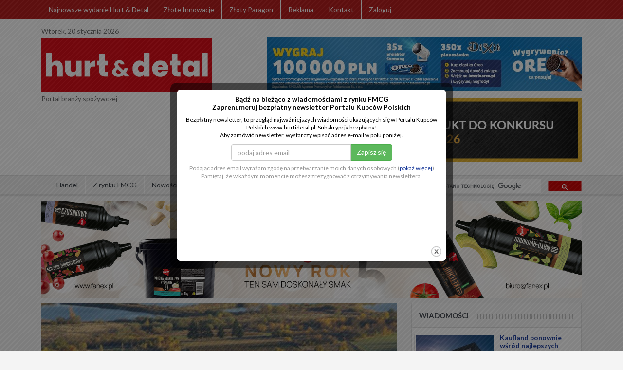

--- FILE ---
content_type: text/html; charset=utf-8
request_url: https://hurtidetal.pl/index/?PHPSESSID=a5e5df249f3198f68cad6c5f7ad7f1d2
body_size: 20785
content:
<!-- 1index010 --><!doctype html>
<html id="parent-1"
      xmlns:fb="https://www.facebook.com/2008/fbml"
      lang="pl"
      xml:lang="pl">
<head>
  <meta charset="utf-8">
  <title>HURT & DETAL</title>
  <meta name="description"
        content="Serwis informacyjny dla właścicieli sklepów detalicznych. Internetowe wydanie miesięcznika Hurt &amp; Detal"/>
  <meta name="keywords"
        content="HURT & DETAL,handel,fmcg,detal,hurt,spożywka,detalista,portal handlowy,wiadomości handlowe,poradnik handlowca,portal spożywczy,"/>
  <meta content='width=device-width, initial-scale=1.0'
        name='viewport'>
        
    
  <link rel="Shortcut Icon"
        href="images/_shared/icon.ico"/>
      <link href='//fonts.googleapis.com/css?family=Lato:300,400,700&subset=latin,latin-ext'
        rel='stylesheet'
        type='text/css'>

  <link rel="stylesheet"
        href="//maxcdn.bootstrapcdn.com/bootstrap/3.3.0/css/bootstrap.min.css"
        type="text/css">
  <link rel="stylesheet"
        href="//netdna.bootstrapcdn.com/font-awesome/4.1.0/css/font-awesome.min.css"/>
    
  <script type="text/javascript"
          src="//ajax.googleapis.com/ajax/libs/jquery/2.1.1/jquery.min.js"></script>
  <script type="text/javascript"
          src="//maxcdn.bootstrapcdn.com/bootstrap/3.3.0/js/bootstrap.min.js"></script>

    
		<script type="text/javascript">
		/* <![CDATA[ */
		xajax = {};
		xajax.config = {};
		xajax.config.requestURI = 'https://hurtidetal.pl/response_ax/';
		xajax.config.statusMessages =  false;
		xajax.config.waitCursor = false;
		xajax.config.version = 'xajax 0.5 Beta 2';
		xajax.config.legacy = false;

function xajax_vote(){return xajax.call("vote", {parameters: arguments});}
function xajax_vote_results(){return xajax.call("vote_results", {parameters: arguments});}
function xajax_user_issue(){return xajax.call("user_issue", {parameters: arguments});}
		/* ]]> */
		</script>
		<script type="text/javascript" src="https://hurtidetal.pl/javascripts/xajax_js/xajax_core.js"></script>
		<script type="text/javascript">
		/* <![CDATA[ */
		window.setTimeout(
		 function () {
		  var scriptExists = false;
		  try { if (xajax.isLoaded) scriptExists = true; }
		  catch (e) {}
		  if (!scriptExists) {
		   alert('Error: the xajax Javascript component could not be included. Perhaps the URL is incorrect?\nURL: https://hurtidetal.pl/javascripts/xajax_js/xajax_core.js');
		  }
		 },
		6000
		);
		/* ]]> */
		</script>

              <script type="text/javascript"
              src="https://hurtidetal.pl/javascripts/jquery.fitvids.js"></script>
          <script type="text/javascript"
              src="https://hurtidetal.pl/javascripts/carousel.js"></script>
          <script type="text/javascript"
              src="https://hurtidetal.pl/javascripts/jquery.jcarousel.js"></script>
          <script type="text/javascript"
              src="https://hurtidetal.pl/javascripts/radio.js"></script>
          <script type="text/javascript"
              src="https://hurtidetal.pl/javascripts/jquery.cookie.js"></script>
          <script type="text/javascript"
              src="https://hurtidetal.pl/javascripts/colorbox.js"></script>
          <script type="text/javascript"
              src="https://hurtidetal.pl/javascripts/matchheight.js"></script>
          <script type="text/javascript"
              src="https://hurtidetal.pl/javascripts/ax_func.js"></script>
          <script type="text/javascript"
              src="https://hurtidetal.pl/javascripts/functions.js"></script>
          <script type="text/javascript"
              src="https://hurtidetal.pl/javascripts/jquery.lazyload.js"></script>
          <script type="text/javascript"
              src="https://hurtidetal.pl/javascripts/custom.js"></script>
        
              <link rel="stylesheet"
            href="https://hurtidetal.pl/stylesheets/style-new.css"
            type="text/css">
          <link rel="stylesheet"
            href="https://hurtidetal.pl/stylesheets/radio.css"
            type="text/css">
          <link rel="stylesheet"
            href="https://hurtidetal.pl/stylesheets/checkbox.css"
            type="text/css">
          <link rel="stylesheet"
            href="https://hurtidetal.pl/stylesheets/colorbox.css"
            type="text/css">
          <link rel="stylesheet"
            href="https://hurtidetal.pl/stylesheets/layout.css"
            type="text/css">
                  <script src="https://code.createjs.com/createjs-2015.11.26.min.js"></script>
  <script src="/images/out/trnd/trnd_960x200_hurtdetal.js"></script>


  <script type="text/javascript">
      
      function toggleDisclaimer(event) {
        event.preventDefault();
        var elem = $('#disclaimer-more');
        elem.hasClass('hidden') ? elem.removeClass('hidden') : elem.addClass('hidden')
      }

      (function (i, s, o, g, r, a, m) {
        i['GoogleAnalyticsObject'] = r;
        i[r] = i[r] || function () {
          (i[r].q = i[r].q || []).push(arguments)
        }, i[r].l = 1 * new Date();
        a = s.createElement(o),
            m = s.getElementsByTagName(o)[0];
        a.async = 1;
        a.src = g;
        m.parentNode.insertBefore(a, m)
      })(window, document, 'script', '//www.google-analytics.com/analytics.js', 'ga');
      
            ga('create', 'UA-5516652-8', 'auto');
            ga('send', 'pageview');
  </script>
          <link rel="stylesheet" href="/stylesheets/bg.css?m=12"/>
        
      <!-- Facebook Pixel Code -->
      <script>
        !function (f, b, e, v, n, t, s) {
          if (f.fbq) {
            return;
          }
          n = f.fbq = function () {
            n.callMethod ?
            n.callMethod.apply(n, arguments) : n.queue.push(arguments)
          };
          if (!f._fbq) {
            f._fbq = n;
          }
          n.push = n;
          n.loaded = !0;
          n.version = '2.0';
          n.queue = [];
          t = b.createElement(e);
          t.async = !0;
          t.src = v;
          s = b.getElementsByTagName(e)[0];
          s.parentNode.insertBefore(t, s)
        }(window, document, 'script',
          'https://connect.facebook.net/en_US/fbevents.js');
        fbq('init', '1895902510690055');
        fbq('track', 'PageView');
      </script>
      <noscript>
        <img height="1" width="1" style="display:none" src="https://www.facebook.com/tr?id=1895902510690055&ev=PageView&noscript=1"
        /></noscript>
      <!-- End Facebook Pixel Code -->
      <!-- Google Tag Manager -->
      <script>(function(w,d,s,l,i){w[l]=w[l]||[];w[l].push({'gtm.start': new Date().getTime(),event:'gtm.js'});var f=d.getElementsByTagName(s)[0],
            j=d.createElement(s),dl=l!='dataLayer'?'&l='+l:'';j.async=true;j.src= 'https://www.googletagmanager.com/gtm.js?id='+i+dl;f.parentNode.insertBefore(j,f);
        })(window,document,'script','dataLayer','GTM-KWMTVDZC');</script>
    
</head>
<body id="site-index" class="hid">
  <div id="fb-root"></div>
  <noscript><iframe src="https://www.googletagmanager.com/ns.html?id=GTM-KWMTVDZC" height="0" width="0" style="display:none;visibility:hidden"></iframe></noscript>

  <script type="text/javascript">(function (d, s, id) {
      var js, fjs = d.getElementsByTagName(s)[0];
      if (d.getElementById(id)) {
        return;
      }
      js = d.createElement(s);
      js.id = id;
      js.src = "//connect.facebook.net/pl_PL/all.js#xfbml=1";
      fjs.parentNode.insertBefore(js, fjs);
    }(document, 'script', 'facebook-jssdk'));</script>

  <header>
    <div class="top-bar">
      <div class="container">
        <div class="navbar-header">
          <button type="button" class="navbar-toggle collapsed" data-toggle="collapse" data-target="#navbar-top" aria-expanded="false" aria-controls="navbar">
            <span class="sr-only">menu</span>
            <span class="icon-bar"></span>
            <span class="icon-bar"></span>
            <span class="icon-bar"></span>
          </button>
          <div id="navbar-top" class="navbar-collapse collapse">
              <ul class="menu mred" id=""><li class='nocats'><a href="/wydanie/" id="kat_168">Najnowsze wydanie Hurt & Detal</a></li><li class='nocats'><a href="http://zloteinnowacje.pl/" id="kat_235">Złote Innowacje</a></li><li class='nocats'><a href="https://hurtidetal.pl/articles/kid,94/tile,Z%C5%82oty+Paragon/" id="kat_94">Złoty Paragon</a></li><li class='nocats'><a href="https://hurtidetal.pl/articles/kid,122/tile,Reklama/" id="kat_122">Reklama</a></li><li class='nocats'><a href="http://hurtidetal.pl/article/art_id,815-67/wydawca/#rest" id="kat_67">Kontakt</a></li><li class='nocats'><a href="/login/" id="kat_232">Zaloguj</a></li></ul>          </div>
        </div>
        <ul class="second hidden-xs">
                                </ul>
      </div>
    </div>
    <div class="container h90">
      <div class="rows as-table">
        <div class="col-xs-12 col-sm-4 as-cell">
          <div class="logo">
              Wtorek, 20 stycznia 2026            <a href="/"><img src="https://hurtidetal.pl/i/1/57051315067caca943df0e.jpg"
                             alt="HURT & DETAL"
                             title="HURT & DETAL"
                             class="img-responsive"/></a>
            <span class="subtitle">Portal branży spożywczej</span>
          </div>
        </div>
        <div class="col-sm-8 hidden-xs text-right head-b as-row">
            <div class="ads a">
          <div class="text-center position-relative">
                      <a href="https://hurtidetal.pl/b/id,827/" target="aa" rel="nofollow" title="OREO"><img src="https://hurtidetal.pl/i/1/_banery/13/1814827776694a5d92690e7.jpg" title="OREO" class="baner-cms img-responsive "></a>
                </div>
                                </div>

            
            <div class="ads a">
          <div class="text-center position-relative">
                      <a href="https://hurtidetal.pl/b/id,816/" target="aa" rel="nofollow" title="Złoty Paragon 2026"><img src="https://hurtidetal.pl/i/1/_banery/15/904064668692d5e175fe86.png" title="Złoty Paragon 2026" class="baner-cms img-responsive "></a>
                </div>
                                </div>

        </div>
      </div>
    </div>
    <div class="bottom-bar">
      <div class="container">
        <div class="rows">
          <div class="col-xs-12 col-sm-8">
            <div class="navbar-header">
              <button type="button" class="navbar-toggle collapsed" data-toggle="collapse" data-target="#navbar" aria-expanded="false" aria-controls="navbar">
                <span class="sr-only">menu</span>
                <span class="icon-bar"></span>
                <span class="icon-bar"></span>
                <span class="icon-bar"></span>
              </button>
              <div id="navbar" class="navbar-collapse collapse">
                  <ul class="menu blue" id=""><li class='nocats'><a href="https://hurtidetal.pl/articles/kid,161/tile,Handel/" id="kat_161">Handel</a></li><li class='nocats'><a href="https://hurtidetal.pl/articles/kid,101/tile,Z+rynku+FMCG/" id="kat_101">Z rynku FMCG</a></li><li class='nocats'><a href="https://hurtidetal.pl/articles/kid,95/tile,Nowo%C5%9Bci/" id="kat_95">Nowości</a></li><li class='nocats'><a href="https://hurtidetal.pl/articles/kid,115/tile,Felietony/" id="kat_115">Felietony</a></li><li class='nocats'><a href="https://hurtidetal.pl/articles/kid,61/tile,Kategorie+produkt%C3%B3w/" id="kat_61">Kategorie produktów</a></li><li class='nocats'><a href="https://hurtidetal.pl/articles/kid,62/tile,Wywiady/" id="kat_62">Wywiady</a></li></ul>              </div>
            </div>
          </div>
          <div class="hidden-xs col-sm-4 text-right">
                            
                <script>
                  (function () {
                    var cx = '000528417523881952660:wkhzb0kis9q';
                    var gcse = document.createElement('script');
                    gcse.type = 'text/javascript';
                    gcse.async = true;
                    gcse.src = 'https://cse.google.com/cse.js?cx=' + cx;
                    var s = document.getElementsByTagName('script')[0];
                    s.parentNode.insertBefore(gcse, s);
                  })();
                </script>
                <gcse:search></gcse:search>
              
                        </div>
        </div>
      </div>
    </div>
  </header>
<section>
  <div class="container">
                        <div class="row clearfix">
          <div class="col-xs-12">
              
              <div class="ads a">
          <div class="text-center position-relative">
                      <a href="https://hurtidetal.pl/b/id,830/" target="aa" rel="nofollow" title="Fanex"><img src="https://hurtidetal.pl/i/1/_banery/0/10413883266968db4fa8968.jpg" title="Fanex" class="baner-cms img-responsive "></a>
                </div>
                                </div>

          </div>
        </div>
                
              <div class="rows clearfix">
                                              <div data-mh="row_1"                 class="module text-left col-xs-12 col-sm-6 col-md-8">
                                    <div id="main_news" class="carousel slide" data-ride="carousel">
  <ol class="carousel-indicators">
                    <li data-target="#main_news" class="active" data-slide-to="0">&nbsp;</li>
                      <li data-target="#main_news" class="" data-slide-to="1">&nbsp;</li>
                      <li data-target="#main_news" class="" data-slide-to="2">&nbsp;</li>
            </ol>

  <div class="carousel-inner" role="listbox">
                    <div class="item active">
        <a href="https://hurtidetal.pl/article/art_id,46684-107/spoldzielnia-mleczarska-ryki-obchodzi-100-lecie-dzialalnosci/place,1/#rest" title="Spółdzielnia Mleczarska Ryki obchodzi 100lecie działalności">
          <img src="https://hurtidetal.pl/i/1/_art/46684/748523488696e1ca7afa38.jpg" class="img-responsive" alt="Spółdzielnia Mleczarska Ryki obchodzi 100lecie działalności" title="Spółdzielnia Mleczarska Ryki obchodzi 100lecie działalności"/>
        </a>

        <div class="carousel-caption text-left">
          <a href="https://hurtidetal.pl/article/art_id,46684-107/spoldzielnia-mleczarska-ryki-obchodzi-100-lecie-dzialalnosci/place,1/#rest" title="Spółdzielnia Mleczarska Ryki obchodzi 100lecie działalności">
            <h2>Spółdzielnia Mleczarska Ryki obchodzi 100-lecie działalności</h2>

            <p>
                              Spółdzielnia Mleczarska Ryki świętuje 100-lecie istnienia. Jubileusz będzie okazją do podsumowania historii firmy i pokazania kierunku na kolejne lata. W planach jest szereg wydarzeń...
                          </p>
          </a>
        </div>
      </div>
                      <div class="item">
        <a href="https://hurtidetal.pl/article/art_id,46682-107/zakupy-pod-wplywem-impulsu.-jak-reaguja-polacy/place,1/#rest" title="Zakupy pod wpływem impulsu. Jak reagują Polacy?">
          <img src="https://hurtidetal.pl/i/1/_art/46682/1352487013696e047ac80ea.jpg" class="img-responsive" alt="Zakupy pod wpływem impulsu. Jak reagują Polacy?" title="Zakupy pod wpływem impulsu. Jak reagują Polacy?"/>
        </a>

        <div class="carousel-caption text-left">
          <a href="https://hurtidetal.pl/article/art_id,46682-107/zakupy-pod-wplywem-impulsu.-jak-reaguja-polacy/place,1/#rest" title="Zakupy pod wpływem impulsu. Jak reagują Polacy?">
            <h2>Zakupy pod wpływem impulsu. Jak reagują Polacy?</h2>

            <p>
                              Większość Polaków przynajmniej raz w roku dokonuje zakupów impulsywnych. Najnowsze badanie PAYBACK Opinion Poll pokazuje, co najczęściej trafia wtedy do koszyka, jakie emocje temu...
                          </p>
          </a>
        </div>
      </div>
                      <div class="item">
        <a href="https://hurtidetal.pl/article/art_id,46681-107/orlen-dolacza-do-systemu-kaucyjnego-zwrotka/place,1/#rest" title="ORLEN dołącza do systemu kaucyjnego ZWROTKA">
          <img src="https://hurtidetal.pl/i/1/_art/46681/2124940211696dfc2ad5002.jpg" class="img-responsive" alt="ORLEN dołącza do systemu kaucyjnego ZWROTKA" title="ORLEN dołącza do systemu kaucyjnego ZWROTKA"/>
        </a>

        <div class="carousel-caption text-left">
          <a href="https://hurtidetal.pl/article/art_id,46681-107/orlen-dolacza-do-systemu-kaucyjnego-zwrotka/place,1/#rest" title="ORLEN dołącza do systemu kaucyjnego ZWROTKA">
            <h2>ORLEN dołącza do systemu kaucyjnego ZWROTKA</h2>

            <p>
                              Krajowy System Kaucyjny ZWROTKA S.A. podpisał umowę z ORLEN S.A., obejmując systemem kaucyjnym produkty marek własnych VERVA i STOP.CAFE. Współpraca zapewni koncernowi wsparcie w realizacji...
                          </p>
          </a>
        </div>
      </div>
            </div>

  <a class="left carousel-control" href="#main_news" role="button" data-slide="prev">
    <span class="glyphicon glyphicon-chevron-left" aria-hidden="true"></span>
    <span class="sr-only">Poprzedni</span>
  </a>
  <a class="right carousel-control" href="#main_news" role="button" data-slide="next">
    <span class="glyphicon glyphicon-chevron-right" aria-hidden="true"></span>
    <span class="sr-only">Następny</span>
  </a>
</div>
                            </div>
                                                                                                    <div data-mh="row_1"                 class="module text-left col-xs-12 col-sm-6 col-md-4">
                                    <div class="box box_107">
  <div class="box-title"><h3 class="cat-title"><a href="https://hurtidetal.pl/articles/kid,107/" class="more"><span>Wiadomości</span></a></h3></div>
  <ul class="articles"><li><a href="https://hurtidetal.pl/article/art_id,46676/kaufland-ponownie-wsrod-najlepszych-pracodawcow/" rel="nofollow"><img src="https://hurtidetal.pl/i/1/_art/46676/zaj_1657631883696dd9f1002fd.jpg" title="Kaufland-ponownie-wsrod-najlepszych-pracodawcow" /></a><a href="https://hurtidetal.pl/article/art_id,46676/kaufland-ponownie-wsrod-najlepszych-pracodawcow/" class="title"><strong>Kaufland ponownie wśród najlepszych pracodawców</strong></a><p>Kaufland Polska po raz dziesiąty zdobył tytuł Top Employer...</p></li><li><a href="https://hurtidetal.pl/article/art_id,46674/xii-miedzynarodowe-forum-wolowiny-u-kluczowe-wyzwania-dla-przyszlosci-europejskiego-rolnictwa/" rel="nofollow"><img src="https://hurtidetal.pl/i/1/_art/46674/zaj_1143130072696d1a6868e96.jpg" title="XII-Miedzynarodowe-Forum-Wolowiny-U-kluczowe-wyzwania-dla-przyszlosci-europejskiego-rolnictwa" /></a><a href="https://hurtidetal.pl/article/art_id,46674/xii-miedzynarodowe-forum-wolowiny-u-kluczowe-wyzwania-dla-przyszlosci-europejskiego-rolnictwa/" class="title"><strong>XII Międzynarodowe Forum Wołowiny – kluczowe wyzwania dla przyszłości europejskiego rolnictwa</strong></a><p>5 lutego w Warszawie odbędzie się XII Międzynarodowe Forum...</p></li><li><a href="https://hurtidetal.pl/article/art_id,46645/intermarch-o-wzmacnia-struktury-operacyjne-w-polsce/" rel="nofollow"><img src="https://hurtidetal.pl/i/1/_art/46645/zaj_1165165572696a109e000b1.jpg" title="Intermarch-o-wzmacnia-struktury-operacyjne-w-Polsce" /></a><a href="https://hurtidetal.pl/article/art_id,46645/intermarch-o-wzmacnia-struktury-operacyjne-w-polsce/" class="title"><strong>Intermarché wzmacnia struktury operacyjne w Polsce</strong></a><p>Intermarché wprowadza zmiany w strukturach operacyjnych w...</p></li></ul>
</div>

                            </div>
                                                                                                                  </div>
                    <div class="rows clearfix">
                                                                    <div data-mh="row_2"                 class="module text-left col-xs-12 col-sm-6 col-md-12">
                                    <div class="ads a">
          <div class="text-center position-relative">
                      <a href="https://hurtidetal.pl/b/id,829/" target="aa" rel="nofollow" title="Sertop"><img src="https://hurtidetal.pl/i/1/_banery/16/1748785117695e90c715344.gif" title="Sertop" class="baner-cms img-responsive "></a>
                </div>
                                </div>

                            </div>
                                                                                                                  </div>
                    <div class="rows clearfix">
                                                                    <div data-mh="row_3"                 class="module text-left col-xs-12 col-sm-6 col-md-4">
                                    <iframe style="width:100%; height:100%;min-height: 190px"315" src="https://www.youtube.com/embed/lq5lp9x9Bek?si=vvMmqRppKQPdA0au" frameborder="0" allow="autoplay; encrypted-media" allowfullscreen></iframe>
                            </div>
                                                                                                    <div data-mh="row_3"                 class="module text-left col-xs-12 col-sm-6 col-md-4">
                                    <iframe style="width:100%; height:100%;min-height: 190px"315" src="https://www.youtube.com/embed/hJYcKQilB8A?si=rYD-I8INX-Do2Wih" frameborder="0" allow="autoplay; encrypted-media" allowfullscreen></iframe>
                            </div>
                                                                                                    <div data-mh="row_3"                 class="module text-left col-xs-12 col-sm-6 col-md-4">
                                    <iframe style="width:100%; height:100%;min-height: 190px"315" src="https://www.youtube.com/embed/_9Ydy1PtwlU?si=tfAn5Lbf2oIA9_vz" frameborder="0" allow="autoplay; encrypted-media" allowfullscreen></iframe>
                            </div>
                                                                                                                  </div>
                    <div class="rows clearfix">
                                                                    <div data-mh="row_4"                 class="module text-left col-xs-12 col-sm-6 col-md-4">
                                      <div class="box box_96">
    <div class="box-title"><h3 class="cat-title">
        <a href="https://hurtidetal.pl/articles/kid,96/" class="more"><span>
                          Kampanie i Promocje
                    </span></a></h3>
    </div>
    <ul class="articles"><li><a href="https://hurtidetal.pl/article/art_id,46683-96/biedronka-to-my-pracownicy-szczerze-o-wyzwaniach-i-dumie-z-codziennej-pracy/" rel="nofollow"><img src="https://hurtidetal.pl/i/1/_art/46683/zaj_488186076696e172c3687d.jpg" title="Biedronka-to-MY-pracownicy-szczerze-o-wyzwaniach-i-dumie-z-codziennej-pracy" /></a><a href="https://hurtidetal.pl/article/art_id,46683-96/biedronka-to-my-pracownicy-szczerze-o-wyzwaniach-i-dumie-z-codziennej-pracy/" class="title"><strong>„Biedronka to MY”: pracownicy szczerze o wyzwaniach i dumie z codziennej pracy</strong></a><p>Największy pracodawca w Polsce po raz kolejny oddaje głos...</p></li><li><a href="https://hurtidetal.pl/article/art_id,46677-96/pizza-hut-polska-w-nowej-erze-komunikacji/" rel="nofollow"><img src="https://hurtidetal.pl/i/1/_art/46677/zaj_1719605454696dddb2ee98c.jpg" title="Pizza-Hut-Polska-w-nowej-erze-komunikacji" /></a><a href="https://hurtidetal.pl/article/art_id,46677-96/pizza-hut-polska-w-nowej-erze-komunikacji/" class="title"><strong>Pizza Hut Polska w nowej erze komunikacji</strong></a><p>Pizza Hut Polska startuje z kolejną edycją Festiwalu Pizzy...</p></li><li><a href="https://hurtidetal.pl/article/art_id,46636-96/lays-love-it-or-lose-it-u-konsumenci-wybieraja-limitowany-smak-ktory-zostanie-na-polkach-na-dluzej/" rel="nofollow"><img src="https://hurtidetal.pl/i/1/_art/46636/zaj_20991493556968fc961ffaa.jpg" title="Lays-Love-it-or-lose-it-U-konsumenci-wybieraja-limitowany-smak-ktory-zostanie-na-polkach-na-dluzej" /></a><a href="https://hurtidetal.pl/article/art_id,46636-96/lays-love-it-or-lose-it-u-konsumenci-wybieraja-limitowany-smak-ktory-zostanie-na-polkach-na-dluzej/" class="title"><strong>Lay’s Love it or lose it! – konsumenci wybierają limitowany smak, który zostanie na półkach na dłużej</strong></a><p>Głosowanie rusza 19 stycznia...</p></li><li><a href="https://hurtidetal.pl/article/art_id,46585-96/dzem-lowicz-dowozi-postanowienia-z-przyjemnoscia/" rel="nofollow"><img src="https://hurtidetal.pl/i/1/_art/46585/zaj_729576251696748d9c25c8.jpg" title="Dzem-Lowicz-dowozi-postanowienia-z-przyjemnoscia" /></a><a href="https://hurtidetal.pl/article/art_id,46585-96/dzem-lowicz-dowozi-postanowienia-z-przyjemnoscia/" class="title"><strong>Dżem Łowicz dowozi postanowienia z przyjemnością! </strong></a><p>Marka Łowicz rozpoczęła nowy rok kolejną odsłoną kampanii...</p></li><li><a href="https://hurtidetal.pl/article/art_id,46540-96/harnas-edukuje-o-systemie-kaucyjnym/" rel="nofollow"><img src="https://hurtidetal.pl/i/1/_art/46540/zaj_135777200269651e87ba45f.jpg" title="Harnas-edukuje-o-systemie-kaucyjnym" /></a><a href="https://hurtidetal.pl/article/art_id,46540-96/harnas-edukuje-o-systemie-kaucyjnym/" class="title"><strong>Harnaś edukuje o systemie kaucyjnym</strong></a><p>Marka Harnaś uruchamia kampanię „Łoddawajcie pusecki!”...</p></li></ul>
  </div>

                            </div>
                                                                                                    <div data-mh="row_4"                 class="module text-left col-xs-12 col-sm-6 col-md-4">
                                      <div class="box box_95">
    <div class="box-title"><h3 class="cat-title">
        <a href="https://hurtidetal.pl/articles/kid,95/" class="more"><span>
                          Nowości
                    </span></a></h3>
    </div>
    <ul class="articles"><li><a href="https://hurtidetal.pl/article/art_id,46691-95/linia-serow-sos-u-profesjonalne-plastry-do-perfekcyjnego-topienia/" rel="nofollow"><img src="https://hurtidetal.pl/i/1/_art/46691/zaj_613967892696e87f101ab6.jpg" title="Linia-serow-SOS-U-profesjonalne-plastry-do-perfekcyjnego-topienia" /></a><a href="https://hurtidetal.pl/article/art_id,46691-95/linia-serow-sos-u-profesjonalne-plastry-do-perfekcyjnego-topienia/" class="title"><strong>Linia serów S.O.S. – profesjonalne plastry do perfekcyjnego topienia</strong></a><p>LACTIMA wprowadza nową linię serów w plasterkach S.O.S...</p></li><li><a href="https://hurtidetal.pl/article/art_id,46690-95/mozzarella-galbani-u-male-formy-wielki-trend/" rel="nofollow"><img src="https://hurtidetal.pl/i/1/_art/46690/zaj_1363235855696e86d606ff6.jpg" title="Mozzarella-Galbani-U-male-formy-wielki-trend" /></a><a href="https://hurtidetal.pl/article/art_id,46690-95/mozzarella-galbani-u-male-formy-wielki-trend/" class="title"><strong>Mozzarella Galbani – małe formy, wielki trend</strong></a><p>Nowe produkty od marki Galbani to idealna propozycja dla osób...</p></li><li><a href="https://hurtidetal.pl/article/art_id,46689-95/pyszna-nowosc-z-piatnicy-koktajl-bialkowy-o-smaku-kawy-latte/" rel="nofollow"><img src="https://hurtidetal.pl/i/1/_art/46689/zaj_954988110696e860820689.jpg" title="Pyszna-nowosc-z-Piatnicy-Koktajl-Bialkowy-o-smaku-kawy-latte" /></a><a href="https://hurtidetal.pl/article/art_id,46689-95/pyszna-nowosc-z-piatnicy-koktajl-bialkowy-o-smaku-kawy-latte/" class="title"><strong>Pyszna nowość z Piątnicy! Koktajl Białkowy o smaku kawy latte</strong></a><p>W ofercie OSM Piątnica na stałe zagościł nowy wariant...</p></li><li><a href="https://hurtidetal.pl/article/art_id,46688-95/bonduelle-u-fasola-chrupka-i-pozywna-u-hit-salatek/" rel="nofollow"><img src="https://hurtidetal.pl/i/1/_art/46688/zaj_760898761696e84f78f2b6.jpg" title="Bonduelle-U-Fasola-chrupka-i-pozywna-U-hit-salatek" /></a><a href="https://hurtidetal.pl/article/art_id,46688-95/bonduelle-u-fasola-chrupka-i-pozywna-u-hit-salatek/" class="title"><strong>Bonduelle – Fasola chrupka i pożywna – hit sałatek!</strong></a><p>Fasola króluje na rynku – co czwarta sprzedawana puszka w...</p></li><li><a href="https://hurtidetal.pl/article/art_id,46687-95/karnawalowe-must-have-od-fanex/" rel="nofollow"><img src="https://hurtidetal.pl/i/1/_art/46687/zaj_1793871832696e7a82e828d.jpg" title="Karnawalowe-must-have-od-Fanex" /></a><a href="https://hurtidetal.pl/article/art_id,46687-95/karnawalowe-must-have-od-fanex/" class="title"><strong>Karnawałowe must have od Fanex</strong></a><p>Prawdziwym must have na karnawałowe spotkania są gotowe...</p></li></ul>
  </div>

                            </div>
                                                                                                    <div data-mh="row_4"                 class="module text-left col-xs-12 col-sm-6 col-md-4">
                                      <div class="box box_101">
    <div class="box-title"><h3 class="cat-title">
        <a href="https://hurtidetal.pl/articles/kid,101/" class="more"><span>
                          Z rynku FMCG
                    </span></a></h3>
    </div>
    <ul class="articles"><li><a href="https://hurtidetal.pl/article/art_id,46686-101/carrefour-rozszerza-oferte-no-lo-we-wszystkich-sklepach/" rel="nofollow"><img src="https://hurtidetal.pl/i/1/_art/46686/zaj_429730789696e39338f1fc.jpg" title="Carrefour-rozszerza-oferte-No-Lo-we-wszystkich-sklepach" /></a><a href="https://hurtidetal.pl/article/art_id,46686-101/carrefour-rozszerza-oferte-no-lo-we-wszystkich-sklepach/" class="title"><strong>Carrefour rozszerza ofertę No-Lo we wszystkich sklepach</strong></a><p>Carrefour Polska w ramach akcji Dry January znacząco...</p></li><li><a href="https://hurtidetal.pl/article/art_id,46652-101/ostatni-miesiac-zgloszen-do-pucharu-tymbark/" rel="nofollow"><img src="https://hurtidetal.pl/i/1/_art/46652/zaj_488081163696a390a08bca.jpg" title="Ostatni-miesiac-zgloszen-do-Pucharu-Tymbark" /></a><a href="https://hurtidetal.pl/article/art_id,46652-101/ostatni-miesiac-zgloszen-do-pucharu-tymbark/" class="title"><strong>Ostatni miesiąc zgłoszeń do Pucharu Tymbark </strong></a><p>Do 31 stycznia trwają zapisy do XXVI edycji Pucharu Tymbark...</p></li><li><a href="https://hurtidetal.pl/article/art_id,46650-101/siec-aldi-po-raz-kolejny-gra-z-wielka-orkiestra-swiatecznej-pomocy/" rel="nofollow"><img src="https://hurtidetal.pl/i/1/_art/46650/zaj_1228108802696a1fa055df2.jpg" title="Siec-ALDI-po-raz-kolejny-gra-z-Wielka-Orkiestra-Swiatecznej-Pomocy" /></a><a href="https://hurtidetal.pl/article/art_id,46650-101/siec-aldi-po-raz-kolejny-gra-z-wielka-orkiestra-swiatecznej-pomocy/" class="title"><strong>Sieć ALDI po raz kolejny gra z Wielką Orkiestrą Świątecznej Pomocy</strong></a><p>ALDI Polska bierze udział w 34. Finale Wielkiej Orkiestry...</p></li><li><a href="https://hurtidetal.pl/article/art_id,46649-101/tarczynski-po-raz-siodmy-sponsorem-wosp/" rel="nofollow"><img src="https://hurtidetal.pl/i/1/_art/46649/zaj_762666874696a1d928c59e.jpg" title="Tarczynski-po-raz-siodmy-sponsorem-WOSP" /></a><a href="https://hurtidetal.pl/article/art_id,46649-101/tarczynski-po-raz-siodmy-sponsorem-wosp/" class="title"><strong>Tarczyński po raz siódmy sponsorem WOŚP</strong></a><p>25 stycznia marka Tarczyński po raz siódmy zostanie sponsorem...</p></li><li><a href="https://hurtidetal.pl/article/art_id,46637-101/pawilon-tutto-fruit--veg-z-centralnym-miejscem-na-targach-tuttofood-2026-w-mediolanie/" rel="nofollow"><img src="https://hurtidetal.pl/i/1/_art/46637/zaj_14458532256968fe27e9b4d.jpg" title="Pawilon-TUTTO-Fruit--Veg-z-centralnym-miejscem-na-targach-TUTTOFOOD-2026-w-Mediolanie" /></a><a href="https://hurtidetal.pl/article/art_id,46637-101/pawilon-tutto-fruit--veg-z-centralnym-miejscem-na-targach-tuttofood-2026-w-mediolanie/" class="title"><strong>Pawilon TUTTO Fruit & Veg z centralnym miejscem na targach TUTTOFOOD 2026 w Mediolanie</strong></a><p>Wiodąca platforma biznesowa...</p></li></ul>
  </div>

                            </div>
                                                                                                                  </div>
                    <div class="rows clearfix">
                                                                    <div data-mh="row_5"                 class="module text-left col-xs-12 col-sm-6 col-md-4">
                                      <div class="box box_161">
    <div class="box-title"><h3 class="cat-title">
        <a href="https://hurtidetal.pl/articles/kid,161/" class="more"><span>
                          Handel
                    </span></a></h3>
    </div>
    <ul class="articles"><li><div class="big-pic"><a href="https://hurtidetal.pl/article/art_id,46685-161/inpost-uruchamia-usluge-inpost-easy/" rel="nofollow"><img src="https://hurtidetal.pl/i/1/_art/46685/art_1338200901696e30703323d.jpg" class="img-responsive" title="InPost-uruchamia-usluge-InPost-Easy" /></a><div class="box-caption"><h2><a href="https://hurtidetal.pl/article/art_id,46685-161/inpost-uruchamia-usluge-inpost-easy/">InPost uruchamia usługę InPost Easy </a></h2></div></div></li></ul>
  </div>

                            </div>
                                                                                                    <div data-mh="row_5"                 class="module text-left col-xs-12 col-sm-6 col-md-4">
                                    <div class="ads a">
          <div class="text-center position-relative">
                      <a href="https://hurtidetal.pl/b/id,828/" target="aa" rel="nofollow" title="OREO"><img src="https://hurtidetal.pl/i/1/_banery/1/1976658289694a5dae4b406.jpg" title="OREO" class="baner-cms img-responsive  img-responsive"></a>
                </div>
                                </div>

                            </div>
                                                                                                    <div data-mh="row_5"                 class="module text-left col-xs-12 col-sm-6 col-md-4">
                                      <div class="box box_118">
    <div class="box-title"><h3 class="cat-title">
        <a href="https://hurtidetal.pl/articles/kid,118/" class="more"><span>
                          Shop Doctor
                    </span></a></h3>
    </div>
    <ul class="articles"><li><div class="big-pic"><a href="https://hurtidetal.pl/article/art_id,46338-118/jak-zwiekszyc-sprzedaz-w-sklepie-spozywczym-dzieki-mediom-spolecznosciowym/" rel="nofollow"><img src="https://hurtidetal.pl/i/1/_art/46338/art_106848535693bc30293621.jpg" class="img-responsive" title="Jak-zwiekszyc-sprzedaz-w-sklepie-spozywczym-dzieki-mediom-spolecznosciowym" /></a><div class="box-caption"><h2><a href="https://hurtidetal.pl/article/art_id,46338-118/jak-zwiekszyc-sprzedaz-w-sklepie-spozywczym-dzieki-mediom-spolecznosciowym/">Jak zwiększyć sprzedaż w sklepie spożywczym dzięki mediom społecznościowym?</a></h2></div></div></li></ul>
  </div>

                            </div>
                                                                                                                  </div>
                    <div class="rows clearfix">
                                                                    <div data-mh="row_6"                 class="module text-left col-xs-12 col-sm-6 col-md-4">
                                    <iframe style="width:100%; height:100%;min-height: 190px"315" src="https://www.youtube.com/embed/9O1ouiFmwGA?si=ICIwJK9xinaiRGQh" frameborder="0" allow="autoplay; encrypted-media" allowfullscreen></iframe>
                            </div>
                                                                                                    <div data-mh="row_6"                 class="module text-left col-xs-12 col-sm-6 col-md-4">
                                    <iframe style="width:100%; height:100%;min-height: 190px"315" src="https://www.youtube.com/embed/0AKuzykcn2k?si=nfscC5Hembb6DKj2" frameborder="0" allow="autoplay; encrypted-media" allowfullscreen></iframe>
                            </div>
                                                                                                    <div data-mh="row_6"                 class="module text-left col-xs-12 col-sm-6 col-md-4">
                                    <iframe style="width:100%; height:100%;min-height: 190px"315" src="https://www.youtube.com/embed/YgQqSGwMBas?si=PpqBd2D-oNeHJBzS" frameborder="0" allow="autoplay; encrypted-media" allowfullscreen></iframe>
                            </div>
                                                                                                                  </div>
                    <div class="rows clearfix">
                                                                    <div data-mh="row_7"                 class="module text-left col-xs-12 col-sm-6 col-md-4">
                                      <div class="box box_60">
    <div class="box-title"><h3 class="cat-title">
        <a href="https://hurtidetal.pl/articles/kid,60/" class="more"><span>
                          Raporty
                    </span></a></h3>
    </div>
    <ul class="articles"><li><a href="https://hurtidetal.pl/article/art_id,45874-60/alkohol-i-napoje-na-swiatecznym-stole/" rel="nofollow"><img src="https://hurtidetal.pl/i/1/_art/45874/zaj_36708562368f0f8baa3fff.jpg" title="Alkohol-i-napoje-na-swiatecznym-stole" /></a><a href="https://hurtidetal.pl/article/art_id,45874-60/alkohol-i-napoje-na-swiatecznym-stole/" class="title"><strong>Alkohol i napoje na świątecznym stole</strong></a><p>Napoje i alkohole to nieodłączny element świątecznego...</p></li><li><a href="https://hurtidetal.pl/article/art_id,45873-60/wytrawne-swieta/" rel="nofollow"><img src="https://hurtidetal.pl/i/1/_art/45873/zaj_116955355068f0f36760537.jpg" title="Wytrawne-swieta" /></a><a href="https://hurtidetal.pl/article/art_id,45873-60/wytrawne-swieta/" class="title"><strong>Wytrawne święta</strong></a><p>Święta Bożego Narodzenia to przede wszystkim wytrawne smaki...</p></li><li><a href="https://hurtidetal.pl/article/art_id,45872-60/slodkie-swieta/" rel="nofollow"><img src="https://hurtidetal.pl/i/1/_art/45872/zaj_143139044668f0e1f76bd7d.jpg" title="Slodkie-swieta" /></a><a href="https://hurtidetal.pl/article/art_id,45872-60/slodkie-swieta/" class="title"><strong>Słodkie święta</strong></a><p>Święta to najbardziej dochodowy okres w handlu. Czekolady...</p></li><li><a href="https://hurtidetal.pl/article/art_id,45859-60/swieta-pachna-wypiekami/" rel="nofollow"><img src="https://hurtidetal.pl/i/1/_art/45859/zaj_98457195968efa0ed98823.jpg" title="Swieta-pachna-wypiekami" /></a><a href="https://hurtidetal.pl/article/art_id,45859-60/swieta-pachna-wypiekami/" class="title"><strong>Święta pachną wypiekami</strong></a><p>Grudzień to kluczowy miesiąc dla sprzedaży produktów do...</p></li><li><a href="https://hurtidetal.pl/article/art_id,45858-60/boze-narodzenie-w-handlu/" rel="nofollow"><img src="https://hurtidetal.pl/i/1/_art/45858/zaj_135380371868ef961f50828.jpg" title="Boze-Narodzenie-w-handlu" /></a><a href="https://hurtidetal.pl/article/art_id,45858-60/boze-narodzenie-w-handlu/" class="title"><strong>Boże Narodzenie w handlu</strong></a><p>Choć dopiero październik, sklepy już szykują się na Boże...</p></li></ul>
  </div>

                            </div>
                                                                                                    <div data-mh="row_7"                 class="module text-left col-xs-12 col-sm-6 col-md-4">
                                      <div class="box box_253">
    <div class="box-title"><h3 class="cat-title">
        <a href="https://hurtidetal.pl/articles/kid,253/" class="more"><span>
                          Nowoczesny Retail
                    </span></a></h3>
    </div>
    <ul class="articles"><li><a href="https://hurtidetal.pl/article/art_id,46570-253/green-holding-ambitne-cele-i-realne-dzialania/" rel="nofollow"><img src="https://hurtidetal.pl/i/1/_art/46570/zaj_234126678696650999a549.jpg" title="Green-Holding-ambitne-cele-i-realne-dzialania" /></a><a href="https://hurtidetal.pl/article/art_id,46570-253/green-holding-ambitne-cele-i-realne-dzialania/" class="title"><strong>Green Holding: ambitne cele i realne działania</strong></a><p>Z Małgorzatą Pietrzyk-Żarską, Dyrektorką ds...</p></li><li><a href="https://hurtidetal.pl/article/art_id,46316-253/mars-w-strone-zrownowazonej-przyszlosci/" rel="nofollow"><img src="https://hurtidetal.pl/i/1/_art/46316/zaj_1446729013693970bb87bef.jpg" title="Mars-w-strone-zrownowazonej-przyszlosci" /></a><a href="https://hurtidetal.pl/article/art_id,46316-253/mars-w-strone-zrownowazonej-przyszlosci/" class="title"><strong>Mars: w stronę zrównoważonej przyszłości</strong></a><p>Mars planuje globalnie osiągnąć neutralność klimatyczną...</p></li><li><a href="https://hurtidetal.pl/article/art_id,45828-253/pepsico-i-wyzwania-klimatyczne-polska-perspektywa-globalnych-celow/" rel="nofollow"><img src="https://hurtidetal.pl/i/1/_art/45828/zaj_189000379768ecbda2de0ed.jpg" title="PepsiCo-i-wyzwania-klimatyczne-polska-perspektywa-globalnych-celow" /></a><a href="https://hurtidetal.pl/article/art_id,45828-253/pepsico-i-wyzwania-klimatyczne-polska-perspektywa-globalnych-celow/" class="title"><strong>PepsiCo i wyzwania klimatyczne: polska perspektywa globalnych celów</strong></a><p>Julian Krzyżanowski, Menedżer ds. komunikacji korporacyjnej...</p></li><li><a href="https://hurtidetal.pl/article/art_id,45827-253/ferrero-polska-na-rzecz-zrownowazonego-rozwoju/" rel="nofollow"><img src="https://hurtidetal.pl/i/1/_art/45827/zaj_164593257468ecbc59bd7f2.jpg" title="Ferrero-Polska-na-rzecz-zrownowazonego-rozwoju" /></a><a href="https://hurtidetal.pl/article/art_id,45827-253/ferrero-polska-na-rzecz-zrownowazonego-rozwoju/" class="title"><strong>Ferrero Polska na rzecz zrównoważonego rozwoju</strong></a><p>Beata Dziekanowska, Institutional and Corporate Affairs...</p></li><li><a href="https://hurtidetal.pl/article/art_id,45826-253/modern-expo-i-profrost-strategiczne-partnerstwo-rewolucjonizujace-rynek-chlodnictwa-handlowego/" rel="nofollow"><img src="https://hurtidetal.pl/i/1/_art/45826/zaj_59863006868ecafd160d2f.jpg" title="Modern-Expo-i-Profrost-Strategiczne-partnerstwo-rewolucjonizujace-rynek-chlodnictwa-handlowego" /></a><a href="https://hurtidetal.pl/article/art_id,45826-253/modern-expo-i-profrost-strategiczne-partnerstwo-rewolucjonizujace-rynek-chlodnictwa-handlowego/" class="title"><strong>Modern Expo i Profrost: Strategiczne partnerstwo rewolucjonizujące rynek chłodnictwa handlowego</strong></a><p>W dynamicznie rozwijającym się sektorze retail, gdzie...</p></li></ul>
  </div>

                            </div>
                                                                                                    <div data-mh="row_7"                 class="module text-left col-xs-12 col-sm-6 col-md-4">
                                      <div class="box box_62">
    <div class="box-title"><h3 class="cat-title">
        <a href="https://hurtidetal.pl/articles/kid,62/" class="more"><span>
                          Wywiady
                    </span></a></h3>
    </div>
    <ul class="articles"><li><a href="https://hurtidetal.pl/article/art_id,46569-62/convenience-u-zywnosc-przyszlosci-ktora-smakuje-so-food-u-so-good/" rel="nofollow"><img src="https://hurtidetal.pl/i/1/_art/46569/zaj_604754114696648d7be668.jpg" title="Convenience-U-zywnosc-przyszlosci-ktora-smakuje-So-Food-U-So-Good" /></a><a href="https://hurtidetal.pl/article/art_id,46569-62/convenience-u-zywnosc-przyszlosci-ktora-smakuje-so-food-u-so-good/" class="title"><strong>Convenience – żywność przyszłości, która smakuje. So Food – So Good.</strong></a><p>O trendach i przyszłości rynku spożywczego rozmawiamy z dr...</p></li><li><a href="https://hurtidetal.pl/article/art_id,46568-62/henkel-innowacje-napedzane-odpowiedzialnoscia/" rel="nofollow"><img src="https://hurtidetal.pl/i/1/_art/46568/zaj_204531649269664500c22f9.jpg" title="Henkel-Innowacje-napedzane-odpowiedzialnoscia" /></a><a href="https://hurtidetal.pl/article/art_id,46568-62/henkel-innowacje-napedzane-odpowiedzialnoscia/" class="title"><strong>Henkel: Innowacje napędzane odpowiedzialnością</strong></a><p>Innowacje, transparentność, personalizacja i zrównoważony...</p></li><li><a href="https://hurtidetal.pl/article/art_id,46567-62/zrownowazony-rozwoj-i-niezrownany-smak/" rel="nofollow"><img src="https://hurtidetal.pl/i/1/_art/46567/zaj_1639411826966439ab9f26.jpg" title="Zrownowazony-rozwoj-i-niezrownany-smak" /></a><a href="https://hurtidetal.pl/article/art_id,46567-62/zrownowazony-rozwoj-i-niezrownany-smak/" class="title"><strong>Zrównoważony rozwój i niezrównany smak</strong></a><p>Rozmowa z dr inż. Andrzej Krzysztof Miranowicz, Prezesem...</p></li><li><a href="https://hurtidetal.pl/article/art_id,46563-62/kuchnia-azjatycka-to-trwaly-trend-na-sklepowych-polkach/" rel="nofollow"><img src="https://hurtidetal.pl/i/1/_art/46563/zaj_2110168696696620d616c5f.jpg" title="Kuchnia-azjatycka-to-trwaly-trend-na-sklepowych-polkach" /></a><a href="https://hurtidetal.pl/article/art_id,46563-62/kuchnia-azjatycka-to-trwaly-trend-na-sklepowych-polkach/" class="title"><strong>Kuchnia azjatycka to trwały trend na sklepowych półkach</strong></a><p>Autentyczność smaków, wygoda przygotowania i kompletne...</p></li><li><a href="https://hurtidetal.pl/article/art_id,46562-62/calgon-innowacje-edukacja-i-ekologia-w-sluzbie-ochrony-pralek/" rel="nofollow"><img src="https://hurtidetal.pl/i/1/_art/46562/zaj_189670249969661de40a1ed.jpg" title="Calgon-innowacje-edukacja-i-ekologia-w-sluzbie-ochrony-pralek" /></a><a href="https://hurtidetal.pl/article/art_id,46562-62/calgon-innowacje-edukacja-i-ekologia-w-sluzbie-ochrony-pralek/" class="title"><strong>Calgon: innowacje, edukacja i ekologia w służbie ochrony pralek</strong></a><p>Innowacje produktowe, edukacja konsumentów i działania...</p></li></ul>
  </div>

                            </div>
                                                                                                                  </div>
                    <div class="rows clearfix">
                                                                    <div data-mh="row_8"                 class="module text-left col-xs-12 col-sm-6 col-md-4">
                                    <div style="position:relative;padding-top:max(60%,326px);height:0;width:100%"><iframe allow="clipboard-write" sandbox="allow-top-navigation allow-top-navigation-by-user-activation allow-downloads allow-scripts allow-same-origin allow-popups allow-modals allow-popups-to-escape-sandbox allow-forms" allowfullscreen="true" style="position:absolute;border:none;width:100%;height:100%;left:0;right:0;top:0;bottom:0;" src="https://issuu.com/med./docs/hurt_detal_2026_stycze_?fr=sYjA0MTg2NDA3MTA"></iframe></div>
                            </div>
                                                                                                    <div data-mh="row_8"                 class="module text-left col-xs-12 col-sm-6 col-md-8">
                                    <iframe style="width:100%; height:100%;min-height: 190px"315" src="https://www.youtube.com/embed/vKCsoR65YD0?si=syJKArMIJH3C8o7n" frameborder="0" allow="autoplay; encrypted-media" allowfullscreen></iframe>
                            </div>
                                                                                                                  </div>
                    <div class="rows clearfix">
                                                                    <div data-mh="row_9"                 class="module text-left col-xs-12 col-sm-6 col-md-12">
                                    <div class="box box_62">
  <div class="box-title"><h3 class="cat-title"><a href="https://hurtidetal.pl/wydanie/" class="more"><span>HURT & DETAL</span></a></h3></div>

  <ul class="magazines">
          <li >
        <a href="https://hurtidetal.pl/wydanie/eid,301/">
          <img src="https://hurtidetal.pl/i/1/_cms/301/okl_big_2095260661696602e46ae6d.jpg" class="img-responsive" alt="HURT & DETAL Nr 01/239. Styczeń 2026" title="HURT & DETAL Nr 01/239. Styczeń 2026"/>
        </a>
      </li>
          <li >
        <a href="https://hurtidetal.pl/wydanie/eid,300/">
          <img src="https://hurtidetal.pl/i/1/_cms/300/okl_big_184999646769393209bd08d.jpg" class="img-responsive" alt="HURT & DETAL Nr 12/238. Grudzień 2025" title="HURT & DETAL Nr 12/238. Grudzień 2025"/>
        </a>
      </li>
          <li >
        <a href="https://hurtidetal.pl/wydanie/eid,299/">
          <img src="https://hurtidetal.pl/i/1/_cms/299/okl_big_23932506069172f25a9af0.jpg" class="img-responsive" alt="HURT & DETAL Nr 11/237. Listopad 2025" title="HURT & DETAL Nr 11/237. Listopad 2025"/>
        </a>
      </li>
          <li >
        <a href="https://hurtidetal.pl/wydanie/eid,298/">
          <img src="https://hurtidetal.pl/i/1/_cms/298/okl_big_40521051768eca5dbb0c70.jpg" class="img-responsive" alt="HURT & DETAL Nr 10/236. Październik 2025" title="HURT & DETAL Nr 10/236. Październik 2025"/>
        </a>
      </li>
          <li >
        <a href="https://hurtidetal.pl/wydanie/eid,296/">
          <img src="https://hurtidetal.pl/i/1/_cms/296/okl_big_30457679668c12ec0d6744.jpg" class="img-responsive" alt="HURT & DETAL Nr 09/235. Wrzesień 2025" title="HURT & DETAL Nr 09/235. Wrzesień 2025"/>
        </a>
      </li>
          <li >
        <a href="https://hurtidetal.pl/wydanie/eid,295/">
          <img src="https://hurtidetal.pl/i/1/_cms/295/okl_big_806415390689ae7715532e.jpg" class="img-responsive" alt="HURT & DETAL Nr 08/234. Sierpień 2025" title="HURT & DETAL Nr 08/234. Sierpień 2025"/>
        </a>
      </li>
          <li >
        <a href="https://hurtidetal.pl/wydanie/eid,294/">
          <img src="https://hurtidetal.pl/i/1/_cms/294/okl_big_1721594324686f64a123917.jpg" class="img-responsive" alt="HURT & DETAL Nr 07/233. Lipiec 2025" title="HURT & DETAL Nr 07/233. Lipiec 2025"/>
        </a>
      </li>
          <li >
        <a href="https://hurtidetal.pl/wydanie/eid,293/">
          <img src="https://hurtidetal.pl/i/1/_cms/293/okl_big_473010082684943d3206f8.jpg" class="img-responsive" alt="HURT & DETAL Nr 06/232. Czerwiec 2025" title="HURT & DETAL Nr 06/232. Czerwiec 2025"/>
        </a>
      </li>
          <li >
        <a href="https://hurtidetal.pl/wydanie/eid,291/">
          <img src="https://hurtidetal.pl/i/1/_cms/291/okl_big_8313235606821ba581c18f.jpg" class="img-responsive" alt="HURT & DETAL Nr 05/231. Maj 2025" title="HURT & DETAL Nr 05/231. Maj 2025"/>
        </a>
      </li>
          <li >
        <a href="https://hurtidetal.pl/wydanie/eid,290/">
          <img src="https://hurtidetal.pl/i/1/_cms/290/okl_big_9351005567fd21dcd3a14.jpg" class="img-responsive" alt="HURT & DETAL Nr 04/230. Kwiecień 2025" title="HURT & DETAL Nr 04/230. Kwiecień 2025"/>
        </a>
      </li>
      </ul>
</div>
        <!-- (c) 2000-2015 Gemius SA version 2.0 Impressions: campaign: 1510Z788 Sage Symfonia Detal październik 2015 -styczeń 2016, placement: /SupportMedia_Hurtidetal.pl+wideboard_artykul , creative: Wideboard  -->
        <IMG SRC="https://gde-default.hit.gemius.pl/_[TIMESTAMP]/redot.gif?id=p8Y1vP8U1RIMdwjVCFPn_aQ_Lbni5SdgKF9vODnT_3r.n7/fastid=cgtugigdahugfnmddpjtwpqsjpkr/stparam=wkpkjjjgfm" width="1" height="1" />
                            </div>
                                                                                                                  </div>
                    <div class="rows clearfix">
                                                                    <div data-mh="row_10"                 class="module text-left col-xs-12 col-sm-6 col-md-4">
                                    <iframe style="width:100%; height:100%;min-height: 190px"315" src="https://www.youtube.com/embed/2GLijFjnVcg?si=f0VeoDpFjmuk0Vl-" frameborder="0" allow="autoplay; encrypted-media" allowfullscreen></iframe>
                            </div>
                                                                                                    <div data-mh="row_10"                 class="module text-left col-xs-12 col-sm-6 col-md-4">
                                    <iframe style="width:100%; height:100%;min-height: 190px"315" src="https://www.youtube.com/embed/AQi1tMX08Lw?si=AJiJPm36nKLxfyzE" frameborder="0" allow="autoplay; encrypted-media" allowfullscreen></iframe>
                            </div>
                                                                                                    <div data-mh="row_10"                 class="module text-left col-xs-12 col-sm-6 col-md-4">
                                    <iframe style="width:100%; height:100%;min-height: 190px"315" src="https://www.youtube.com/embed/wGK2lgEIUUo?si=_Ol_njpMOWktbCRS" frameborder="0" allow="autoplay; encrypted-media" allowfullscreen></iframe>
                            </div>
                                                                                                                  </div>
                    <div class="rows clearfix">
                                                                    <div data-mh="row_11"                 class="module text-left col-xs-12 col-sm-6 col-md-4">
                                      <div class="box box_233">
    <div class="box-title"><h3 class="cat-title">
        <a href="https://hurtidetal.pl/articles/kid,233/" class="more"><span>
                          Komentarz Branżowy
                    </span></a></h3>
    </div>
    <ul class="articles"><li><a href="https://hurtidetal.pl/article/art_id,46377-233/sokolow-mijajacy-rok-byl-dla-branzy-miesnej-wyjatkowo-wymagajacy/" rel="nofollow"><img src="https://hurtidetal.pl/i/1/_art/46377/zaj_619148689694010699136e.jpg" title="Sokolow-Mijajacy-rok-byl-dla-branzy-miesnej-wyjatkowo-wymagajacy" /></a><a href="https://hurtidetal.pl/article/art_id,46377-233/sokolow-mijajacy-rok-byl-dla-branzy-miesnej-wyjatkowo-wymagajacy/" class="title"><strong>Sokołów: Mijający rok był dla branży mięsnej wyjątkowo wymagający</strong></a><p>Mierzyliśmy się z rosnącymi kosztami produkcji, restrykcjami...</p></li><li><a href="https://hurtidetal.pl/article/art_id,46376-233/stovit-group-rynek-coraz-wyrazniej-docenia-produkty-naturalne-pelne-owocow-i-tworzone-ze-starannoscia/" rel="nofollow"><img src="https://hurtidetal.pl/i/1/_art/46376/zaj_6366191469400e4ba4194.jpg" title="Stovit-Group-Rynek-coraz-wyrazniej-docenia-produkty-naturalne-pelne-owocow-i-tworzone-ze-starannoscia" /></a><a href="https://hurtidetal.pl/article/art_id,46376-233/stovit-group-rynek-coraz-wyrazniej-docenia-produkty-naturalne-pelne-owocow-i-tworzone-ze-starannoscia/" class="title"><strong>Stovit Group: Rynek coraz wyraźniej docenia produkty naturalne, pełne owoców i tworzone ze starannością</strong></a><p>Mijający rok potwierdził, że konsekwentne...</p></li><li><a href="https://hurtidetal.pl/article/art_id,46375-233/carlsberg-polska-2025-r-to-dla-producentow-piwa-rok-walki-na-froncie-niestabilnosci-prawa/" rel="nofollow"><img src="https://hurtidetal.pl/i/1/_art/46375/zaj_97575508969400db272e0f.jpg" title="Carlsberg-Polska-2025-r-to-dla-producentow-piwa-rok-walki-na-froncie-niestabilnosci-prawa" /></a><a href="https://hurtidetal.pl/article/art_id,46375-233/carlsberg-polska-2025-r-to-dla-producentow-piwa-rok-walki-na-froncie-niestabilnosci-prawa/" class="title"><strong>Carlsberg Polska: 2025 r. to dla producentów piwa rok walki na froncie niestabilności prawa</strong></a><p>Branża piwna pozostaje w recesji, co uderza nie tylko w browary...</p></li><li><a href="https://hurtidetal.pl/article/art_id,46373-233/bzk-alco-rok-2025-byl-dla-nas-czasem-dynamicznych-zmian/" rel="nofollow"><img src="https://hurtidetal.pl/i/1/_art/46373/zaj_428956413693ff740608a8.jpg" title="BZK-Alco-Rok-2025-byl-dla-nas-czasem-dynamicznych-zmian" /></a><a href="https://hurtidetal.pl/article/art_id,46373-233/bzk-alco-rok-2025-byl-dla-nas-czasem-dynamicznych-zmian/" class="title"><strong>BZK Alco: Rok 2025 był dla nas czasem dynamicznych zmian</strong></a><p>To propozycja idealnie wpisująca się w trend...</p></li><li><a href="https://hurtidetal.pl/article/art_id,46372-233/wsp-spolem-rok-2025-przyniosl-wiele-wyzwan/" rel="nofollow"><img src="https://hurtidetal.pl/i/1/_art/46372/zaj_1240895538693ff6540cc13.jpg" title="WSP-Spolem-Rok-2025-przyniosl-wiele-wyzwan" /></a><a href="https://hurtidetal.pl/article/art_id,46372-233/wsp-spolem-rok-2025-przyniosl-wiele-wyzwan/" class="title"><strong>WSP Społem: Rok 2025 przyniósł wiele wyzwań</strong></a><p>Ważnym przedsięwzięciem było rozpoczęcie budowy nowej hali...</p></li></ul>
  </div>

                            </div>
                                                                                                    <div data-mh="row_11"                 class="module text-left col-xs-12 col-sm-6 col-md-4">
                                      <div class="box box_131">
    <div class="box-title"><h3 class="cat-title">
        <a href="https://hurtidetal.pl/articles/kid,131/" class="more"><span>
                          Gospodarka
                    </span></a></h3>
    </div>
    <ul class="articles"><li><a href="https://hurtidetal.pl/article/art_id,46675-131/polacy-odbudowuja-swoje-oszczednosci/" rel="nofollow"><img src="https://hurtidetal.pl/i/1/_art/46675/zaj_1340373860696dd72dd355b.jpg" title="Polacy-odbudowuja-swoje-oszczednosci" /></a><a href="https://hurtidetal.pl/article/art_id,46675-131/polacy-odbudowuja-swoje-oszczednosci/" class="title"><strong>Polacy odbudowują swoje oszczędności</strong></a><p>W 2025 roku dochody Polaków rosły o ponad 5 proc., a stopa...</p></li><li><a href="https://hurtidetal.pl/article/art_id,46653-131/jakie-konsekwencje-gospodarcze-dla-europy-mialoby-zawieszenie-broni-miedzy-rosja-a-ukraina/" rel="nofollow"><img src="https://hurtidetal.pl/i/1/_art/46653/zaj_853260476696a3ac239503.jpg" title="Jakie-konsekwencje-gospodarcze-dla-Europy-mialoby-zawieszenie-broni-miedzy-Rosja-a-Ukraina" /></a><a href="https://hurtidetal.pl/article/art_id,46653-131/jakie-konsekwencje-gospodarcze-dla-europy-mialoby-zawieszenie-broni-miedzy-rosja-a-ukraina/" class="title"><strong>Jakie konsekwencje gospodarcze dla Europy miałoby zawieszenie broni między Rosją a Ukrainą?</strong></a><p>Trwające negocjacje między Rosją a Ukrainą, przy rosnącej...</p></li><li><a href="https://hurtidetal.pl/article/art_id,46560-131/rolnicy-wracaja-do-inwestycji/" rel="nofollow"><img src="https://hurtidetal.pl/i/1/_art/46560/zaj_1117554078696616da042ba.jpg" title="Rolnicy-wracaja-do-inwestycji" /></a><a href="https://hurtidetal.pl/article/art_id,46560-131/rolnicy-wracaja-do-inwestycji/" class="title"><strong>Rolnicy wracają do inwestycji</strong></a><p>Rok 2025 przyniósł wyraźne ożywienie na rynku maszyn...</p></li><li><a href="https://hurtidetal.pl/article/art_id,46532-131/pracodawcy-pod-lupa-inspektorow-pip/" rel="nofollow"><img src="https://hurtidetal.pl/i/1/_art/46532/zaj_3911674816964b19229dfe.jpg" title="Pracodawcy-pod-lupa-inspektorow-PIP" /></a><a href="https://hurtidetal.pl/article/art_id,46532-131/pracodawcy-pod-lupa-inspektorow-pip/" class="title"><strong>Pracodawcy pod lupą inspektorów PIP</strong></a><p>W pierwszych trzech kwartałach ub.r. inspektorzy pracy...</p></li><li><a href="https://hurtidetal.pl/article/art_id,46529-131/polowa-polakow-nie-zna-instytucji-chroniacych-konsumentow/" rel="nofollow"><img src="https://hurtidetal.pl/i/1/_art/46529/zaj_208890005569649de27c805.jpg" title="Polowa-Polakow-nie-zna-instytucji-chroniacych-konsumentow" /></a><a href="https://hurtidetal.pl/article/art_id,46529-131/polowa-polakow-nie-zna-instytucji-chroniacych-konsumentow/" class="title"><strong>Połowa Polaków nie zna instytucji chroniących konsumentów</strong></a><p>Blisko 50 proc. Polaków nie potrafi wskazać żadnej...</p></li></ul>
  </div>

                            </div>
                                                                                                    <div data-mh="row_11"                 class="module text-left col-xs-12 col-sm-6 col-md-4">
                                      <div class="box box_243">
    <div class="box-title"><h3 class="cat-title">
        <a href="https://hurtidetal.pl/articles/kid,243/" class="more"><span>
                          Opakowania
                    </span></a></h3>
    </div>
    <ul class="articles"><li><a href="https://hurtidetal.pl/article/art_id,46681-243/orlen-dolacza-do-systemu-kaucyjnego-zwrotka/" rel="nofollow"><img src="https://hurtidetal.pl/i/1/_art/46681/zaj_2124940211696dfc2ad5002.jpg" title="ORLEN-dolacza-do-systemu-kaucyjnego-ZWROTKA" /></a><a href="https://hurtidetal.pl/article/art_id,46681-243/orlen-dolacza-do-systemu-kaucyjnego-zwrotka/" class="title"><strong>ORLEN dołącza do systemu kaucyjnego ZWROTKA</strong></a><p>Krajowy System Kaucyjny ZWROTKA S.A. podpisał umowę z ORLEN...</p></li><li><a href="https://hurtidetal.pl/article/art_id,46566-243/system-kaucyjny-deklaracje-to-za-malo/" rel="nofollow"><img src="https://hurtidetal.pl/i/1/_art/46566/zaj_68352784369663dc40b7d9.jpg" title="System-kaucyjny-deklaracje-to-za-malo" /></a><a href="https://hurtidetal.pl/article/art_id,46566-243/system-kaucyjny-deklaracje-to-za-malo/" class="title"><strong>System kaucyjny: deklaracje to za mało</strong></a><p>Choć 84% Polaków deklaruje chęć udziału w systemie...</p></li><li><a href="https://hurtidetal.pl/article/art_id,46467-243/w-grudniu-w-aldi-klienci-w-postaci-kaucji-za-opakowania-zwrotne-zostawili-prawie-14-mln-zlotych/" rel="nofollow"><img src="https://hurtidetal.pl/i/1/_art/46467/zaj_15536660386953d05174331.jpg" title="W-grudniu-w-ALDI-klienci-w-postaci-kaucji-za-opakowania-zwrotne-zostawili-prawie-14-mln-zlotych" /></a><a href="https://hurtidetal.pl/article/art_id,46467-243/w-grudniu-w-aldi-klienci-w-postaci-kaucji-za-opakowania-zwrotne-zostawili-prawie-14-mln-zlotych/" class="title"><strong>W grudniu w ALDI klienci w postaci kaucji za opakowania zwrotne zostawili prawie 1,4 mln złotych. </strong></a><p>Od 1 do 28 grudnia klienci ALDI zostawili w kaucjach niemal 1,5...</p></li><li><a href="https://hurtidetal.pl/article/art_id,46442-243/konczy-sie-okres-przejsciowy-w-systemie-kaucyjnym/" rel="nofollow"><img src="https://hurtidetal.pl/i/1/_art/46442/zaj_102475776694a4dbea50f9.jpg" title="Konczy-sie-okres-przejsciowy-w-systemie-kaucyjnym" /></a><a href="https://hurtidetal.pl/article/art_id,46442-243/konczy-sie-okres-przejsciowy-w-systemie-kaucyjnym/" class="title"><strong>Kończy się okres przejściowy w systemie kaucyjnym</strong></a><p>Proces wdrożenia potrwa jeszcze wiele miesięcy...</p></li><li><a href="https://hurtidetal.pl/article/art_id,46414-243/trzy-trendy-ktore-zadecyduja-o-przyszlosci-systemu-kaucyjnego-w-2026-roku/" rel="nofollow"><img src="https://hurtidetal.pl/i/1/_art/46414/zaj_14265003476943d15a6f61c.jpg" title="Trzy-trendy-ktore-zadecyduja-o-przyszlosci-systemu-kaucyjnego-w-2026-roku" /></a><a href="https://hurtidetal.pl/article/art_id,46414-243/trzy-trendy-ktore-zadecyduja-o-przyszlosci-systemu-kaucyjnego-w-2026-roku/" class="title"><strong>Trzy trendy, które zadecydują o przyszłości systemu kaucyjnego w 2026 roku</strong></a><p>Wejście systemu kaucyjnego w Polsce ujawnia lukę między...</p></li></ul>
  </div>

                            </div>
                                                                                                                  </div>
                    <div class="rows clearfix">
                                                                    <div data-mh="row_12"                 class="module text-left col-xs-12 col-sm-6 col-md-4">
                                    <iframe style="width:100%; height:100%;min-height: 190px"315" src="https://www.youtube.com/embed/vKCsoR65YD0?si=syJKArMIJH3C8o7n" frameborder="0" allow="autoplay; encrypted-media" allowfullscreen></iframe>
                            </div>
                                                                                                    <div data-mh="row_12"                 class="module text-left col-xs-12 col-sm-6 col-md-4">
                                    <iframe style="width:100%; height:100%;min-height: 190px"315" src="https://www.youtube.com/embed/FZscmRZVzVs?si=-igCigjMp9qxyved" frameborder="0" allow="autoplay; encrypted-media" allowfullscreen></iframe>
                            </div>
                                                                                                    <div data-mh="row_12"                 class="module text-left col-xs-12 col-sm-6 col-md-4">
                                    <iframe style="width:100%; height:100%;min-height: 190px"315" src="https://www.youtube.com/embed/ElWJnQyER9E?si=V_RvJ294BgN1QFA8" frameborder="0" allow="autoplay; encrypted-media" allowfullscreen></iframe>
                            </div>
                                                                                                                  </div>
                    <div class="rows clearfix">
                                                                    <div data-mh="row_13"                 class="module text-left col-xs-12 col-sm-6 col-md-4">
                                      <div class="box box_63">
    <div class="box-title"><h3 class="cat-title">
        <a href="https://hurtidetal.pl/articles/kid,63/" class="more"><span>
                          Franczyza
                    </span></a></h3>
    </div>
    <ul class="articles"><li><a href="https://hurtidetal.pl/article/art_id,46679-63/negocjowac-negocjowac-i-jeszcze-raz-negocjowac/" rel="nofollow"><img src="https://hurtidetal.pl/i/1/_art/46679/zaj_19492005696df4d7f0d27.jpg" title="Negocjowac-negocjowac-i-jeszcze-raz-negocjowac" /></a><a href="https://hurtidetal.pl/article/art_id,46679-63/negocjowac-negocjowac-i-jeszcze-raz-negocjowac/" class="title"><strong>Negocjować, negocjować i jeszcze raz negocjować</strong></a><p>Na decyzję o przystąpieniu do sieci franczyzowej często...</p></li><li><a href="https://hurtidetal.pl/article/art_id,46323-63/franczyza-w-fmcg-u-dlaczego-to-dziala/" rel="nofollow"><img src="https://hurtidetal.pl/i/1/_art/46323/zaj_1605056351693a790524d6e.jpg" title="Franczyza-w-FMCG-U-dlaczego-to-dziala" /></a><a href="https://hurtidetal.pl/article/art_id,46323-63/franczyza-w-fmcg-u-dlaczego-to-dziala/" class="title"><strong>Franczyza w FMCG – dlaczego to działa?</strong></a><p>Siła negocjacyjna, stabilność zaopatrzenia, szeroki wachlarz...</p></li><li><a href="https://hurtidetal.pl/article/art_id,46130-63/co-laczy-dzien-przedsiebiorczosci-kobiet-z-ogolnopolskim-dniem-seniora/" rel="nofollow"><img src="https://hurtidetal.pl/i/1/_art/46130/zaj_1582255304691d79d69037d.jpg" title="Co-laczy-Dzien-Przedsiebiorczosci-Kobiet-z-Ogolnopolskim-Dniem-Seniora" /></a><a href="https://hurtidetal.pl/article/art_id,46130-63/co-laczy-dzien-przedsiebiorczosci-kobiet-z-ogolnopolskim-dniem-seniora/" class="title"><strong>Co łączy Dzień Przedsiębiorczości Kobiet z Ogólnopolskim Dniem Seniora? </strong></a><p>Kobiety coraz chętniej zakładają własne firmy, a franczyza...</p></li><li><a href="https://hurtidetal.pl/article/art_id,45887-63/franczyza-ma-sie-coraz-lepiej/" rel="nofollow"><img src="https://hurtidetal.pl/i/1/_art/45887/zaj_52643027368f242a8a155d.jpg" title="Franczyza-ma-sie-coraz-lepiej" /></a><a href="https://hurtidetal.pl/article/art_id,45887-63/franczyza-ma-sie-coraz-lepiej/" class="title"><strong>Franczyza ma się coraz lepiej</strong></a><p>Rynek franczyzowy w Polsce rośnie w siłę, a handel...</p></li><li><a href="https://hurtidetal.pl/article/art_id,45646-63/stokrotka-wsparcie-dla-lokalnych-biznesow/" rel="nofollow"><img src="https://hurtidetal.pl/i/1/_art/45646/zaj_109664757768ccf3084a2fa.jpg" title="Stokrotka-wsparcie-dla-lokalnych-biznesow" /></a><a href="https://hurtidetal.pl/article/art_id,45646-63/stokrotka-wsparcie-dla-lokalnych-biznesow/" class="title"><strong>Stokrotka: wsparcie dla lokalnych biznesów</strong></a><p>Mirosław Wawryszczuk, Dyrektor Sprzedaży i Marketingu...</p></li></ul>
  </div>

                            </div>
                                                                                                    <div data-mh="row_13"                 class="module text-left col-xs-12 col-sm-6 col-md-4">
                                      <div class="box box_200">
    <div class="box-title"><h3 class="cat-title">
        <a href="https://hurtidetal.pl/articles/kid,200/" class="more"><span>
                          Drogeria
                    </span></a></h3>
    </div>
    <ul class="articles"><li><a href="https://hurtidetal.pl/article/art_id,46631-200/dix-professional-zel-do-udrazniania-rur/" rel="nofollow"><img src="https://hurtidetal.pl/i/1/_art/46631/zaj_5138200036968d9fb7671b.jpg" title="Dix-Professional-zel-do-udrazniania-rur" /></a><a href="https://hurtidetal.pl/article/art_id,46631-200/dix-professional-zel-do-udrazniania-rur/" class="title"><strong>Dix Professional żel do udrażniania rur</strong></a><p>Dix Professional – żel do udrażniania rur to profesjonalny...</p></li><li><a href="https://hurtidetal.pl/article/art_id,46630-200/booster-wybielacz-w-nowej-butelce-poj-1l/" rel="nofollow"><img src="https://hurtidetal.pl/i/1/_art/46630/zaj_398165026968d8e44e926.jpg" title="Booster-wybielacz-w-nowej-butelce-poj-1l" /></a><a href="https://hurtidetal.pl/article/art_id,46630-200/booster-wybielacz-w-nowej-butelce-poj-1l/" class="title"><strong>Booster wybielacz w nowej butelce poj. 1l</strong></a><p>Booster Wybielacz to skuteczny preparat dezynfekujący na bazie...</p></li><li><a href="https://hurtidetal.pl/article/art_id,46678-200/trendy-na-rynku-chemii-gospodarczej/" rel="nofollow"><img src="https://hurtidetal.pl/i/1/_art/46678/zaj_1025350289696deed4327df.jpg" title="Trendy-na-rynku-chemii-gospodarczej" /></a><a href="https://hurtidetal.pl/article/art_id,46678-200/trendy-na-rynku-chemii-gospodarczej/" class="title"><strong>Trendy na rynku chemii gospodarczej</strong></a><p>Ekologia, funkcjonalność i innowacje to dziś główne siły...</p></li><li><a href="https://hurtidetal.pl/article/art_id,46322-200/swiateczny-blysk-produkty-do-ekspresowych-porzadkow/" rel="nofollow"><img src="https://hurtidetal.pl/i/1/_art/46322/zaj_1578548753693a771360935.jpg" title="Swiateczny-blysk-Produkty-do-ekspresowych-porzadkow" /></a><a href="https://hurtidetal.pl/article/art_id,46322-200/swiateczny-blysk-produkty-do-ekspresowych-porzadkow/" class="title"><strong>Świąteczny błysk! Produkty do ekspresowych porządków</strong></a><p>Przed Bożym Narodzeniem w polskich domach trwa prawdziwe...</p></li><li><a href="https://hurtidetal.pl/article/art_id,46243-200/nowa-szata-graficzna-produktow-dix-professional/" rel="nofollow"><img src="https://hurtidetal.pl/i/1/_art/46243/zaj_2137079378692ecff0b5f4e.jpg" title="Nowa-szata-graficzna-produktow-Dix-Professional" /></a><a href="https://hurtidetal.pl/article/art_id,46243-200/nowa-szata-graficzna-produktow-dix-professional/" class="title"><strong>Nowa szata graficzna produktów Dix Professional</strong></a><p>Produkty Dix Professional zyskały nowoczesną i odświeżoną...</p></li></ul>
  </div>

                            </div>
                                                                                                    <div data-mh="row_13"                 class="module text-left col-xs-12 col-sm-6 col-md-4">
                                      <div class="box box_61">
    <div class="box-title"><h3 class="cat-title">
        <a href="https://hurtidetal.pl/articles/kid,61/" class="more"><span>
                          Kategorie produktów
                    </span></a></h3>
    </div>
    <ul class="articles"><li><a href="https://hurtidetal.pl/article/art_id,46648-61/proteinowy-zawrot-glowy-czyli-bialkowe-produkty-wchodza-na-salony/" rel="nofollow"><img src="https://hurtidetal.pl/i/1/_art/46648/zaj_418427070696a16db865f0.jpg" title="Proteinowy-zawrot-glowy-czyli-bialkowe-produkty-wchodza-na-salony" /></a><a href="https://hurtidetal.pl/article/art_id,46648-61/proteinowy-zawrot-glowy-czyli-bialkowe-produkty-wchodza-na-salony/" class="title"><strong>Proteinowy zawrót głowy, czyli białkowe produkty wchodzą na salony</strong></a><p>Produkty proteinowe z każdym rokiem zyskują na popularności...</p></li><li><a href="https://hurtidetal.pl/article/art_id,46647-61/nabial-pod-kontrola-zarzadzanie-swiezoscia-polka-i-sprzedaza/" rel="nofollow"><img src="https://hurtidetal.pl/i/1/_art/46647/zaj_571378239696a14cd144a8.jpg" title="Nabial-pod-kontrola-zarzadzanie-swiezoscia-polka-i-sprzedaza" /></a><a href="https://hurtidetal.pl/article/art_id,46647-61/nabial-pod-kontrola-zarzadzanie-swiezoscia-polka-i-sprzedaza/" class="title"><strong>Nabiał pod kontrolą: zarządzanie świeżością, półką i sprzedażą</strong></a><p>Nabiał to jedna z kluczowych kategorii w handlu spożywczym...</p></li><li><a href="https://hurtidetal.pl/article/art_id,46646-61/przepis-na-azje/" rel="nofollow"><img src="https://hurtidetal.pl/i/1/_art/46646/zaj_859099671696a16cbd2348.jpg" title="Przepis-na-Azje" /></a><a href="https://hurtidetal.pl/article/art_id,46646-61/przepis-na-azje/" class="title"><strong>Przepis na Azję</strong></a><p>Azjatyckie smaki przeniknęły do polskiej kuchni już na...</p></li><li><a href="https://hurtidetal.pl/article/art_id,46643-61/dry-january-czyli-styczen-bez-procentow/" rel="nofollow"><img src="https://hurtidetal.pl/i/1/_art/46643/zaj_2031735108696a08cf5d55c.jpg" title="Dry-January-czyli-styczen-bez-procentow" /></a><a href="https://hurtidetal.pl/article/art_id,46643-61/dry-january-czyli-styczen-bez-procentow/" class="title"><strong>Dry January, czyli styczeń bez procentów</strong></a><p>Dry January to międzynarodowa kampania, która zachęca do...</p></li><li><a href="https://hurtidetal.pl/article/art_id,46641-61/zywieniowe-trendy-2026/" rel="nofollow"><img src="https://hurtidetal.pl/i/1/_art/46641/zaj_4832487746969fa8f04611.jpg" title="Zywieniowe-trendy-2026" /></a><a href="https://hurtidetal.pl/article/art_id,46641-61/zywieniowe-trendy-2026/" class="title"><strong>Żywieniowe trendy 2026</strong></a><p>Konsumenci od lat stawiają na zdrowie, wygodę i ekologię...</p></li></ul>
  </div>

                            </div>
                                                                                                                  </div>
                    <div class="rows clearfix">
                                                                    <div data-mh="row_14"                 class="module text-left col-xs-12 col-sm-6 col-md-4">
                                    <iframe style="width:100%; height:100%;min-height: 190px"315" src="https://www.youtube.com/embed/hLBCCIF2QyQ?si=NwWjq3zYWBjNzJQs" frameborder="0" allow="autoplay; encrypted-media" allowfullscreen></iframe>
                            </div>
                                                                                                    <div data-mh="row_14"                 class="module text-left col-xs-12 col-sm-6 col-md-4">
                                    <iframe style="width:100%; height:100%;min-height: 190px"315" src="https://www.youtube.com/embed/o0I5MLmqm_4?si=Svas651JP1z9zCqg" frameborder="0" allow="autoplay; encrypted-media" allowfullscreen></iframe>
                            </div>
                                                                                                    <div data-mh="row_14"                 class="module text-left col-xs-12 col-sm-6 col-md-4">
                                    <iframe style="width:100%; height:100%;min-height: 190px"315" src="https://www.youtube.com/embed/PWsxeOSKHco?si=BNeI-9l8NToYGk-9" frameborder="0" allow="autoplay; encrypted-media" allowfullscreen></iframe>
                            </div>
                                                                                                                  </div>
                    <div class="rows clearfix">
                                                                    <div data-mh="row_15"                 class="module text-left col-xs-12 col-sm-6 col-md-4">
                                      <div class="box box_260">
    <div class="box-title"><h3 class="cat-title">
        <a href="https://hurtidetal.pl/articles/kid,260/" class="more"><span>
                          Marki z historią
                    </span></a></h3>
    </div>
    <ul class="articles"><li><div class="big-pic"><a href="https://hurtidetal.pl/article/art_id,46571-260/jawo-marka-z-historia-u-widziana-od-srodka/" rel="nofollow"><img src="https://hurtidetal.pl/i/1/_art/46571/art_152501288969665aee70e66.jpg" class="img-responsive" title="JAWO-Marka-z-historia-U-widziana-od-srodka" /></a><div class="box-caption"><h2><a href="https://hurtidetal.pl/article/art_id,46571-260/jawo-marka-z-historia-u-widziana-od-srodka/">JAWO. Marka z historią – widziana od środka</a></h2></div></div></li></ul>
  </div>

                            </div>
                                                                                                    <div data-mh="row_15"                 class="module text-left col-xs-12 col-sm-6 col-md-4">
                                      <div class="box box_261">
    <div class="box-title"><h3 class="cat-title">
        <a href="https://hurtidetal.pl/articles/kid,261/" class="more"><span>
                          Detaliści o handlu
                    </span></a></h3>
    </div>
    <ul class="articles"><li><div class="big-pic"><a href="https://hurtidetal.pl/article/art_id,46589-261/praca-w-handlu-rzeczywistosc-w-liczbach-i-opiniach/" rel="nofollow"><img src="https://hurtidetal.pl/i/1/_art/46589/art_4969521676967970940172.jpg" class="img-responsive" title="Praca-w-handlu-rzeczywistosc-w-liczbach-i-opiniach" /></a><div class="box-caption"><h2><a href="https://hurtidetal.pl/article/art_id,46589-261/praca-w-handlu-rzeczywistosc-w-liczbach-i-opiniach/">Praca w handlu: rzeczywistość w liczbach i opiniach</a></h2></div></div></li></ul>
  </div>

                            </div>
                                                                                                    <div data-mh="row_15"                 class="module text-left col-xs-12 col-sm-6 col-md-4">
                                      <div class="box box_262">
    <div class="box-title"><h3 class="cat-title">
        <a href="https://hurtidetal.pl/articles/kid,262/" class="more"><span>
                          Poradnik prawny
                    </span></a></h3>
    </div>
    <ul class="articles"><li><div class="big-pic"><a href="https://hurtidetal.pl/article/art_id,46594-262/ksef-w-praktyce/" rel="nofollow"><img src="https://hurtidetal.pl/i/1/_art/46594/art_106312320869679bd51be52.jpg" class="img-responsive" title="KSeF-w-praktyce" /></a><div class="box-caption"><h2><a href="https://hurtidetal.pl/article/art_id,46594-262/ksef-w-praktyce/">KSeF w praktyce</a></h2></div></div></li></ul>
  </div>

                            </div>
                                                                                                                  </div>
                    <div class="rows clearfix">
                                                                    <div data-mh="row_16"                 class="module text-left col-xs-12 col-sm-6 col-md-4">
                                      <div class="box box_97">
    <div class="box-title"><h3 class="cat-title">
        <a href="https://hurtidetal.pl/articles/kid,97/" class="more"><span>
                          Technologia
                    </span></a></h3>
    </div>
    <ul class="articles"><li><a href="https://hurtidetal.pl/article/art_id,46619-97/co-55-minuty-polska-firma-jest-celem-cyberataku/" rel="nofollow"><img src="https://hurtidetal.pl/i/1/_art/46619/zaj_1440788496968a3e2d1bf0.jpg" title="Co-55-minuty-polska-firma-jest-celem-cyberataku" /></a><a href="https://hurtidetal.pl/article/art_id,46619-97/co-55-minuty-polska-firma-jest-celem-cyberataku/" class="title"><strong>Co 5,5 minuty polska firma jest celem cyberataku</strong></a><p>Z danych Check Point Research. I choć na pierwszej linii...</p></li><li><a href="https://hurtidetal.pl/article/art_id,46483-97/samsung-prezentuje-pierwszy-na-swiecie-monitor-6k-3d/" rel="nofollow"><img src="https://hurtidetal.pl/i/1/_art/46483/zaj_12701476876957b16edb23d.jpg" title="Samsung-prezentuje-pierwszy-na-swiecie-monitor-6K-3D" /></a><a href="https://hurtidetal.pl/article/art_id,46483-97/samsung-prezentuje-pierwszy-na-swiecie-monitor-6k-3d/" class="title"><strong>Samsung prezentuje pierwszy na świecie monitor 6K 3D</strong></a><p>Nową linia monitorów Odyssey...</p></li><li><a href="https://hurtidetal.pl/article/art_id,46432-97/payback-wprowadza-nowa-usluge-idealna-nie-tylko-na-swieta/" rel="nofollow"><img src="https://hurtidetal.pl/i/1/_art/46432/zaj_1978668011694904af472dc.jpg" title="PAYBACK-wprowadza-nowa-usluge-idealna-nie-tylko-na-swieta" /></a><a href="https://hurtidetal.pl/article/art_id,46432-97/payback-wprowadza-nowa-usluge-idealna-nie-tylko-na-swieta/" class="title"><strong>PAYBACK wprowadza nową usługę idealną nie tylko na święta</strong></a><p>Karty podarunkowe największych marek takich jak Allegro, Empik...</p></li><li><a href="https://hurtidetal.pl/article/art_id,46395-97/centra-handlowe-moga-obnizyc-koszty-energii-o-40/" rel="nofollow"><img src="https://hurtidetal.pl/i/1/_art/46395/zaj_1527508226941541f02e1c.jpg" title="Centra-handlowe-moga-obnizyc-koszty-energii-o-40" /></a><a href="https://hurtidetal.pl/article/art_id,46395-97/centra-handlowe-moga-obnizyc-koszty-energii-o-40/" class="title"><strong>Centra handlowe mogą obniżyć koszty energii o 40%</strong></a><p>Nowe opracowanie PRCH pokazuje, że dzięki LED-om...</p></li><li><a href="https://hurtidetal.pl/article/art_id,46365-97/detalisci-coraz-czesciej-wykorzystuja-automatyzacje-i-sztuczna-inteligencje-by-ograniczac-straty/" rel="nofollow"><img src="https://hurtidetal.pl/i/1/_art/46365/zaj_1669738195693febe068c30.jpg" title="Detalisci-coraz-czesciej-wykorzystuja-automatyzacje-i-sztuczna-inteligencje-by-ograniczac-straty" /></a><a href="https://hurtidetal.pl/article/art_id,46365-97/detalisci-coraz-czesciej-wykorzystuja-automatyzacje-i-sztuczna-inteligencje-by-ograniczac-straty/" class="title"><strong>Detaliści coraz częściej wykorzystują automatyzację i sztuczną inteligencję, by ograniczać straty</strong></a><p>Wyniki badania Zebra Technologies...</p></li></ul>
  </div>

                            </div>
                                                                                                    <div data-mh="row_16"                 class="module text-left col-xs-12 col-sm-6 col-md-4">
                                      <div class="box box_164">
    <div class="box-title"><h3 class="cat-title">
        <a href="https://hurtidetal.pl/articles/kid,164/" class="more"><span>
                          Konkursy i loterie
                    </span></a></h3>
    </div>
    <ul class="articles"><li><a href="https://hurtidetal.pl/article/art_id,46522-164/final-10-wielkiej-loterii-almette-u-ekodom-w-tatrach-ma-juz-swoja-wlascicielke/" rel="nofollow"><img src="https://hurtidetal.pl/i/1/_art/46522/zaj_10026301476960cdbb5e771.jpg" title="Final-10-Wielkiej-Loterii-Almette-U-ekoDOM-w-Tatrach-ma-juz-swoja-wlascicielke" /></a><a href="https://hurtidetal.pl/article/art_id,46522-164/final-10-wielkiej-loterii-almette-u-ekodom-w-tatrach-ma-juz-swoja-wlascicielke/" class="title"><strong>Finał 10. Wielkiej Loterii Almette – ekoDOM w Tatrach ma już swoją właścicielkę!</strong></a><p>Za nami finał 10. jubileuszowej edycji Wielkiej Loterii...</p></li><li><a href="https://hurtidetal.pl/article/art_id,46478-164/wygrywanie-oreo-tu-pasuje/" rel="nofollow"><img src="https://hurtidetal.pl/i/1/_art/46478/zaj_5424247156956a6e101e3e.jpg" title="Wygrywanie-Oreo-tu-pasuje" /></a><a href="https://hurtidetal.pl/article/art_id,46478-164/wygrywanie-oreo-tu-pasuje/" class="title"><strong>Wygrywanie? Oreo tu pasuje!</strong></a><p>1 stycznia 2026 r. startuje loteria Oreo, w której nagrody...</p></li><li><a href="https://hurtidetal.pl/article/art_id,46390-164/final-wielkiej-loterii-28-lat-selgros-nagroda-glowna-odebrana/" rel="nofollow"><img src="https://hurtidetal.pl/i/1/_art/46390/zaj_1207954693694131473489e.jpg" title="Final-Wielkiej-Loterii-28-lat-Selgros-Nagroda-glowna-odebrana" /></a><a href="https://hurtidetal.pl/article/art_id,46390-164/final-wielkiej-loterii-28-lat-selgros-nagroda-glowna-odebrana/" class="title"><strong>Finał Wielkiej Loterii „28 lat Selgros”. Nagroda główna odebrana!</strong></a><p>Zakończyła się pełna emocji Wielka Loteria „28 lat...</p></li><li><a href="https://hurtidetal.pl/article/art_id,46388-164/sertop-wyrozniony-w-konkursie/" rel="nofollow"><img src="https://hurtidetal.pl/i/1/_art/46388/zaj_203918934469412fd9147f6.jpg" title="SERTOP-wyrozniony-w-konkursie" /></a><a href="https://hurtidetal.pl/article/art_id,46388-164/sertop-wyrozniony-w-konkursie/" class="title"><strong>SERTOP wyróżniony w konkursie</strong></a><p>Produkty SERTOP zostały wyróżnione w konkursie Lider Forum...</p></li><li><a href="https://hurtidetal.pl/article/art_id,46383-164/sertopowe-poniedzialki/" rel="nofollow"><img src="https://hurtidetal.pl/i/1/_art/46383/zaj_21109193576941132a94164.jpg" title="SERTOPowe-Poniedzialki" /></a><a href="https://hurtidetal.pl/article/art_id,46383-164/sertopowe-poniedzialki/" class="title"><strong>„SERTOPowe Poniedziałki”</strong></a><p>Firma SERTOP Sp. z o.o. wystartowała z nową akcją...</p></li></ul>
  </div>

                            </div>
                                                                                                    <div data-mh="row_16"                 class="module text-left col-xs-12 col-sm-6 col-md-4">
                                      <div class="box box_254">
    <div class="box-title"><h3 class="cat-title">
        <a href="https://hurtidetal.pl/articles/kid,254/" class="more"><span>
                          Obiektyw na handel
                    </span></a></h3>
    </div>
    <ul class="articles"><li><a href="https://hurtidetal.pl/article/art_id,46595-254/linz-u-miasto-w-ktorym-nowoczesny-retail-spozywczy-nie-wyeliminowal-tradycyjnych-form-handlu/" rel="nofollow"><img src="https://hurtidetal.pl/i/1/_art/46595/zaj_19444522606967ac4a6826e.jpg" title="Linz-U-miasto-w-ktorym-nowoczesny-retail-spozywczy-nie-wyeliminowal-tradycyjnych-form-handlu" /></a><a href="https://hurtidetal.pl/article/art_id,46595-254/linz-u-miasto-w-ktorym-nowoczesny-retail-spozywczy-nie-wyeliminowal-tradycyjnych-form-handlu/" class="title"><strong>Linz – miasto, w którym nowoczesny retail spożywczy nie wyeliminował tradycyjnych form handlu!</strong></a><p>Linz, stolica Górnej Austrii...</p></li><li><a href="https://hurtidetal.pl/article/art_id,46325-254/ajia-napa-u-rajska-kraina-na-cyprze/" rel="nofollow"><img src="https://hurtidetal.pl/i/1/_art/46325/zaj_888295375693a8018e6f9b.jpg" title="Ajia-Napa-U-rajska-kraina-na-Cyprze" /></a><a href="https://hurtidetal.pl/article/art_id,46325-254/ajia-napa-u-rajska-kraina-na-cyprze/" class="title"><strong>Ajia Napa – rajska kraina na Cyprze</strong></a><p>Wśród zagranicznych towarów nie brakuje również polskich...</p></li><li><a href="https://hurtidetal.pl/article/art_id,46119-254/colombo-u-tetniace-zyciem-serce-sri-lanki/" rel="nofollow"><img src="https://hurtidetal.pl/i/1/_art/46119/zaj_162292094691c3b9207690.jpg" title="Colombo-U-tetniace-zyciem-serce-Sri-Lanki" /></a><a href="https://hurtidetal.pl/article/art_id,46119-254/colombo-u-tetniace-zyciem-serce-sri-lanki/" class="title"><strong>Colombo – tętniące życiem serce Sri Lanki</strong></a><p>Colombo, stolica i największe miasto Sri Lanki, jest...</p></li><li><a href="https://hurtidetal.pl/article/art_id,45889-254/eg-oszs-ogedre/" rel="nofollow"><img src="https://hurtidetal.pl/i/1/_art/45889/zaj_135211656668f247302b1eb.jpg" title="Eg-oszs-ogedre" /></a><a href="https://hurtidetal.pl/article/art_id,45889-254/eg-oszs-ogedre/" class="title"><strong>Egészségedre!</strong></a><p>Eger to malownicze miasteczko na Węgrzech, znajdujące się...</p></li><li><a href="https://hurtidetal.pl/article/art_id,45636-254/polskie-marki-w-sercu-czech/" rel="nofollow"><img src="https://hurtidetal.pl/i/1/_art/45636/zaj_145497998968cbc55c1dbff.jpg" title="Polskie-marki-w-sercu-Czech" /></a><a href="https://hurtidetal.pl/article/art_id,45636-254/polskie-marki-w-sercu-czech/" class="title"><strong>Polskie marki w sercu Czech</strong></a><p>Praga, jedno z najpopularniejszych miast turystycznych w...</p></li></ul>
  </div>

                            </div>
                                                                                                                  </div>
                    <div class="rows clearfix">
                                                                    <div data-mh="row_17"                 class="module text-left col-xs-12 col-sm-6 col-md-4">
                                      <div class="box box_198">
    <div class="box-title"><h3 class="cat-title">
        <a href="https://hurtidetal.pl/articles/kid,198/" class="more"><span>
                          Marketing
                    </span></a></h3>
    </div>
    <ul class="articles"><li><div class="big-pic"><a href="https://hurtidetal.pl/article/art_id,46203-198/polski-rynek-retail-mediow-przyspiesza/" rel="nofollow"><img src="https://hurtidetal.pl/i/1/_art/46203/art_18174597386928079c3ba52.jpg" class="img-responsive" title="Polski-rynek-retail-mediow-przyspiesza" /></a><div class="box-caption"><h2><a href="https://hurtidetal.pl/article/art_id,46203-198/polski-rynek-retail-mediow-przyspiesza/">Polski rynek retail mediów przyspiesza</a></h2></div></div></li></ul>
  </div>

                            </div>
                                                                                                    <div data-mh="row_17"                 class="module text-left col-xs-12 col-sm-6 col-md-4">
                                      <div class="box box_224">
    <div class="box-title"><h3 class="cat-title">
        <a href="https://hurtidetal.pl/articles/kid,224/" class="more"><span>
                          Złote Innowacje
                    </span></a></h3>
    </div>
    <ul class="articles"><li><div class="big-pic"><a href="https://hurtidetal.pl/article/art_id,45975-224/innovation-day-2025-u-najnowsze-trendy-technologie-i-rozwoj/" rel="nofollow"><img src="https://hurtidetal.pl/i/1/_art/45975/art_119245689069034ff2a93c8.jpg" class="img-responsive" title="Innovation-Day-2025-U-najnowsze-trendy-technologie-i-rozwoj" /></a><div class="box-caption"><h2><a href="https://hurtidetal.pl/article/art_id,45975-224/innovation-day-2025-u-najnowsze-trendy-technologie-i-rozwoj/">Innovation Day 2025 – najnowsze trendy, technologie i rozwój</a></h2></div></div></li></ul>
  </div>

                            </div>
                                                                                                    <div data-mh="row_17"                 class="module text-left col-xs-12 col-sm-6 col-md-4">
                                      <div class="box box_88">
    <div class="box-title"><h3 class="cat-title">
        <a href="https://hurtidetal.pl/articles/kid,88/" class="more"><span>
                          Auto
                    </span></a></h3>
    </div>
    <ul class="articles"><li><div class="big-pic"><a href="https://hurtidetal.pl/article/art_id,46618-88/polacy-za-zakazem-jazdy-na-oponach-letnich-zima/" rel="nofollow"><img src="https://hurtidetal.pl/i/1/_art/46618/art_444269237696897a53c39f.jpg" class="img-responsive" title="Polacy-za-zakazem-jazdy-na-oponach-letnich-zima" /></a><div class="box-caption"><h2><a href="https://hurtidetal.pl/article/art_id,46618-88/polacy-za-zakazem-jazdy-na-oponach-letnich-zima/">Polacy za zakazem jazdy na oponach letnich zimą</a></h2></div></div></li></ul>
  </div>

                            </div>
                                                                                                                  </div>
                    <div class="rows clearfix">
                                                  </div>
      
  </div>
</section>
<div class="push"></div>
  <div id="footer">
    <div class="wrapper">
      <p>
          &copy; wszelkie prawa zastrzeżone 2026      </p>
        <div id="cmsmenu102"><ul class="cmsMenu102">
<li><a href="https://hurtidetal.pl/articles/kid,103/tile,Polityka+prywatno%C5%9Bci/" id="kat_103">Polityka prywatności</a>
</li>
<li><a href="https://hurtidetal.pl/articles/kid,123/tile,Regulamin/" id="kat_123">Regulamin</a>
</li>
<li><a href="https://hurtidetal.pl/articles/kid,73/tile,Kontakt/" id="kat_73">Kontakt</a>
</li>
<li class="nobckg"><a href="https://hurtidetal.pl/articles/kid,68/tile,Partnerzy/" id="kat_68">Partnerzy</a>
</li>
</ul></div>
    </div>
  </div>
  <div class="newsletter"
       style="display: none;">
    <div id='newsletter'>
      <p class="text-center">
        <strong>Bądź na bieżąco z wiadomościami z rynku FMCG
          <br/>
          Zaprenumeruj bezpłatny newsletter Portalu Kupców Polskich </strong>
      </p>

      <p class="text-center">
        Bezpłatny newsletter, to przegląd najważniejszych wiadomości ukazujących się w Portalu Kupców Polskich
        www.hurtidetal.pl. Subskrypcja bezpłatna!
        <br/>
        Aby zamówić newsletter, wystarczy wpisać adres e-mail w polu poniżej.
      </p>

      <p class="text-center">
        <span class="success"
              style='display:none'>Twój adres został dodany do naszego newslettera, dziękujemy!</span>
        <span class="error danger"
              style='display:none'>Podany adres email jest niepoprawny</span>
      </p>

      <form id="newsletter_form"
            class="navbar-form">
        <div class="input-group">
          <input type="text"
                 name="email"
                 id="email"
                 size="30"
                 class="form-control"
                 placeholder="podaj adres email"/>
          <span class="input-group-btn">
             <input type="submit"
                    name="submit"
                    value=" Zapisz się "
                    size="30"
                    class="btn btn-success"/>
           </span>
        </div>

      </form>
      <p class="text-center disclaimer">
        Podając adres email wyrażam zgodę na przetwarzanie moich danych osobowych (<a href="#" onclick="toggleDisclaimer(event)">pokaż więcej</a>)
        <span id="disclaimer-more" class="hidden">
        podanych przeze mnie w powyższym formularzu w zakresie danych identyfikacyjnych i teleadresowych przez Wydawnictwo
        Fischer Trading Group Spółka z o.o. dla celów promocji produktów i usług
        oraz na dostarczanie mi informacji handlowej za pomocą środków komunikacji elektronicznej.
        Jestem świadomy, że podanie danych osobowych jest dobrowolne, a powyższą zgodę mogę w każdej chwili cofnąć w
        całości lub w części. Więcej o sposobie przetwarzania Twoich danych osobowych oraz przysługujących Ci w związku z tym uprawnieniach czytaj w&nbsp;<a href="https://hurtidetal.pl/article/art_id,6362-123/regulamin-korzystania-z-serwisu-internetowego-www.hurtidetal.pl/" target="terms">Regulaminie</a>.
        </span>
        <br>
        Pamiętaj, że w każdym momencie możesz zrezygnować z otrzymywania newslettera.
      </p>
    </div>
  </div>

  <script type="text/javascript">
    $(document).ready(function () {
      var width = '580px', height = '380px';
      if (screen.width < 600) {
        width = '99%';
        height = '40%';
      }
      if (document.cookie.indexOf('newslette=') == -1) {
        //var expires = new Date();
        //expires.setDate(expires.getDate()+30*86400);
        //document.cookie = "n=1; expires=" + expires.toUTCString();
        var date = new Date();
        date.setTime(date.getTime() + (30 * 24 * 60 * 60 * 1000));
        var expires = "; expires=" + date.toGMTString();
        document.cookie = 'newslette=1' + expires + '; path=/';
        $.colorbox({
                     inline: true,
                     href: '#newsletter',
                     opacity: 0.5,
                     fixed: true,
                     width: width,
                     height: height,
                     open: true
                   });
      }
    });
  </script>


  <script type="text/javascript">

    $(document).ready(function () {
      $(function () {
        $("#newsletter_form").bind('submit', function () {
          var email = $("#email").val();
          if (email == '' || !validateEmailv2(email)) {
            $('.success').fadeOut(200).hide();
            $('.error').fadeIn(200).show();
          } else {
            $.ajax({
                     type: "POST",
                     url: "/newsletter/",
                     data: $('#newsletter_form').serialize(),
                     success: function () {
                       var date = new Date();
                       date.setTime(date.getTime() + (30 * 24 * 60 * 60 * 1000));
                       var expires = "; expires=" + date.toGMTString();
                       document.cookie = 'newsletter=1' + expires + '; path=/';
                       $('.success').fadeIn(200).show();
                       $('.error').fadeOut(200).hide();
                       $("#newsletter_form").hide();
                     }
                   });
          }
          return false;
        });
      });
    });
  </script>
  <!-- (c) 2000-2017 Gemius SA version 2.0 Impressions: campaign: Karcher PRO 2017, placement: /Hurtidetal.pl , creative: Kod zliczajacy  -->
<IMG SRC="https://gde-default.hit.gemius.pl/_[TIMESTAMP]/redot.gif?id=pyZKUXeRBy5wKXi1DK3kLLS4XovyM_MkLqMWS.3TsDb.S7/fastid=lkjhtwnnfsfiilhgchqbvwchfajv/stparam=uljfhqppns"/>


  <!-- (c) 2000-2017 Gemius SA version 2.0 Clicks clickTag: campaign: Karcher PRO 2017, placement: /Hurtidetal.pl , creative: Kod zliczajacy
    https://gde-default.hit.gemius.pl/lshitredir/id=pyZKUXeRBy5wKXi1DK3kLLS4XovyM_MkLqMWS.3TsDb.S7/fastid=basdgalbnupnsodmcdaiudwadaib/stparam=onhsnkdjcm/url=
  -->




  <script type="text/javascript">
    /* <![CDATA[ */
    var google_conversion_id = 1034760874;
    var google_custom_params = window.google_tag_params;
    var google_remarketing_only = true;
    /* ]]> */
  </script>
  <script type="text/javascript" src="//www.googleadservices.com/pagead/conversion.js"></script>
  <noscript>
    <div style="display:inline;">
      <img height="1" width="1" style="border-style:none;" alt="" src="//googleads.g.doubleclick.net/pagead/viewthroughconversion/1034760874/?value=0&amp;guid=ON&amp;script=0"/>
    </div>
  </noscript>


</body>
</html>

<!--Page generated in 3.8211119174957 seconds aaa -->

--- FILE ---
content_type: text/html; charset=utf-8
request_url: https://issuu.com/med./docs/hurt_detal_2026_stycze_?fr=sYjA0MTg2NDA3MTA
body_size: 171022
content:
<!DOCTYPE html><html lang="en"><head><meta charSet="utf-8"/><meta name="viewport" content="width=device-width, initial-scale=1"/><link rel="preload" as="image" href="/content-consumption/assets/_next/static/media/CardRead.8c26536d.png"/><link rel="preload" as="image" href="https://static.issuu.com/fe/silkscreen/0.0.3253/icons/gradient/icon-canva-gradient.svg"/><link rel="preload" as="image" href="/content-consumption/assets/_next/static/media/CardUseCases.75f310a7.png"/><link rel="preload" as="image" href="https://static.issuu.com/fe/silkscreen/0.0.3253/icons/gradient/icon-instagram-gradient.svg"/><link rel="preload" as="image" href="https://image.isu.pub/260115074526-13245de1e46e2d996cf70a1adaab1ed6/jpg/page_1_thumb_large.jpg"/><link rel="preload" as="image" href="//photo.isu.pub/med./photo_large.jpg"/><link rel="preload" as="image" href="https://image.isu.pub/251215083217-d4f2e25d26e93c435e1672787766dcba/jpg/page_1_thumb_large.jpg"/><link rel="preload" as="image" href="https://image.isu.pub/251114104118-6a6deb6ef9788689ce056cf9b5c5c5ef/jpg/page_1_thumb_large.jpg"/><link rel="preload" as="image" href="https://image.isu.pub/251021091003-1e04ba76f17e8922a80599e2e3fdb472/jpg/page_1_thumb_large.jpg"/><link rel="preload" as="image" href="https://image.isu.pub/251008234136-cdf4d34a7e22375c95f4eaff0f3ed376/jpg/page_1_thumb_large.jpg"/><link rel="stylesheet" href="/content-consumption/assets/_next/static/css/cd5398718095cce5.css" data-precedence="next"/><link rel="stylesheet" href="/content-consumption/assets/_next/static/css/1232b05615c1d065.css" data-precedence="next"/><link rel="stylesheet" href="/content-consumption/assets/_next/static/css/8ccd48635860bd3a.css" data-precedence="next"/><link rel="stylesheet" href="/content-consumption/assets/_next/static/css/425be48a7751b863.css" data-precedence="next"/><link rel="stylesheet" href="/content-consumption/assets/_next/static/css/2d68762d891a1e66.css" data-precedence="next"/><link rel="stylesheet" href="/content-consumption/assets/_next/static/css/76a053e44a10be57.css" data-precedence="next"/><link rel="preload" as="script" fetchPriority="low" href="/content-consumption/assets/_next/static/chunks/webpack-f575283863f8d1ac.js"/><script src="/content-consumption/assets/_next/static/chunks/a7d8f149-b1993e315b8d93e0.js" async=""></script><script src="/content-consumption/assets/_next/static/chunks/5481-dccefe8ace0bbbf7.js" async=""></script><script src="/content-consumption/assets/_next/static/chunks/main-app-001b1bbfc50aeb10.js" async=""></script><script src="/content-consumption/assets/_next/static/chunks/2530-6e5649c27343cd1f.js" async=""></script><script src="/content-consumption/assets/_next/static/chunks/7960-28b8e135e65c506f.js" async=""></script><script src="/content-consumption/assets/_next/static/chunks/8595-35fcfdb247b84f06.js" async=""></script><script src="/content-consumption/assets/_next/static/chunks/746-42df100ff6642a97.js" async=""></script><script src="/content-consumption/assets/_next/static/chunks/app/global-error-dc63296f1b889ca5.js" async=""></script><script src="/content-consumption/assets/_next/static/chunks/6342-a6939e5c62f44391.js" async=""></script><script src="/content-consumption/assets/_next/static/chunks/930-3c4058c8a9b2bf19.js" async=""></script><script src="/content-consumption/assets/_next/static/chunks/5879-2d17168edbcb3d5a.js" async=""></script><script src="/content-consumption/assets/_next/static/chunks/4373-afe95388cd893932.js" async=""></script><script src="/content-consumption/assets/_next/static/chunks/2739-c4a6780a440ceee6.js" async=""></script><script src="/content-consumption/assets/_next/static/chunks/2821-e37f25fe49306ad0.js" async=""></script><script src="/content-consumption/assets/_next/static/chunks/8770-81d483742e2b6177.js" async=""></script><script src="/content-consumption/assets/_next/static/chunks/app/layout-a161d1fca07b6350.js" async=""></script><script src="/content-consumption/assets/_next/static/chunks/345-78c0dd33911cff9e.js" async=""></script><script src="/content-consumption/assets/_next/static/chunks/1090-9488ec6b02a17309.js" async=""></script><script src="/content-consumption/assets/_next/static/chunks/1360-76c4264893eb1887.js" async=""></script><script src="/content-consumption/assets/_next/static/chunks/app/(header-with-footer)/layout-fb2ac23341b395e8.js" async=""></script><script src="/content-consumption/assets/_next/static/chunks/app/(header-with-footer)/error-8360297ba49a0d03.js" async=""></script><script src="/content-consumption/assets/_next/static/chunks/app/(header-with-footer)/not-found-eb31662855a6cf43.js" async=""></script><script src="/content-consumption/assets/_next/static/chunks/4363-5208e6b2251dd25a.js" async=""></script><script src="/content-consumption/assets/_next/static/chunks/9062-2da4751eb3ad86ac.js" async=""></script><script src="/content-consumption/assets/_next/static/chunks/6412-315331d01e5966cd.js" async=""></script><script src="/content-consumption/assets/_next/static/chunks/9054-9962e919ebfd76cf.js" async=""></script><script src="/content-consumption/assets/_next/static/chunks/app/(header-with-footer)/(document-page)/%5Bpublisher%5D/docs/%5Bdocname%5D/page-f655c2b7421c9216.js" async=""></script><link rel="preload" as="image" href="https://image.isu.pub/250912133643-fae3bf06b19e7fdabda046d74bd5d855/jpg/page_1_thumb_large.jpg"/><link rel="preload" as="image" href="https://image.isu.pub/250811110238-3051a79f151567f6b60986ba96258a0a/jpg/page_1_thumb_large.jpg"/><meta name="theme-color" content="#ff5a47"/><script>(self.__next_s=self.__next_s||[]).push([0,{"children":"\n<!-- Google Tag Manager -->\nconst isCookiebotInconsistent = (function(){try{let a=localStorage.getItem(\"cookiebotTcfConsentString\"),b=document.cookie.includes(\"CookieConsent=\");return!a&&b}catch(a){return!1}})();\nif (!isCookiebotInconsistent) {\n    (function(w,d,s,l,i){w[l]=w[l]||[];w[l].push({'gtm.start':\n    new Date().getTime(),event:'gtm.js'});var f=d.getElementsByTagName(s)[0],\n    j=d.createElement(s),dl=l!='dataLayer'?'&l='+l:'';j.async=true;j.src=\n    'https://www.googletagmanager.com/gtm.js?id='+i+dl;f.parentNode.insertBefore(j,f);\n    j.onload = function() {console.debug('Google Tag Manager script loads.');};\n    j.onerror = function() {console.error('Google Tag Manager script failed to load.');};\n    })(window,document,'script','dataLayer','GTM-N7P4N8B');\n}\n<!-- End Google Tag Manager -->\n","id":"gtm-script"}])</script><meta name="sentry-trace" content="e7dd7728b46cb96cc8b58936baa5558c-5a06d2117777627d"/><meta name="baggage" content="sentry-environment=production,sentry-release=690db7f683e32b3458f762960a5e30b735eaa348,sentry-trace_id=e7dd7728b46cb96cc8b58936baa5558c"/><script src="/content-consumption/assets/_next/static/chunks/polyfills-42372ed130431b0a.js" noModule=""></script><style data-styled="" data-styled-version="6.1.13">.cXxlzB{border:0;clip:rect(0,0,0,0);height:1px;margin:-1px;overflow:hidden;padding:0;position:absolute;white-space:nowrap;width:1px;}/*!sc*/
data-styled.g21[id="sc-8726e26b-0"]{content:"cXxlzB,"}/*!sc*/
.niZGp{align-items:center;display:flex;flex-shrink:0;padding:0 var(--space-1);width:7rem;}/*!sc*/
data-styled.g23[id="sc-bb47b1c4-0"]{content:"niZGp,"}/*!sc*/
.jHcOZc >svg{height:24px;width:24px;}/*!sc*/
data-styled.g24[id="sc-3a1684fb-0"]{content:"jHcOZc,"}/*!sc*/
.eXdFKX{align-items:flex-start;column-gap:2rem;display:grid;grid-template-columns:1fr;row-gap:var(--space-1);width:100%;}/*!sc*/
@media (min-width: 1024px){.eXdFKX{grid-template-columns:repeat(1,1fr);}}/*!sc*/
.gzGMWn{align-items:flex-start;column-gap:5.6rem;display:grid;grid-template-columns:1fr;row-gap:var(--space-1);width:100%;}/*!sc*/
@media (min-width: 1024px){.gzGMWn{grid-template-columns:repeat(2,1fr);}}/*!sc*/
.eXdFKZ{align-items:flex-start;column-gap:2rem;display:grid;grid-template-columns:1fr;row-gap:var(--space-1);width:100%;}/*!sc*/
@media (min-width: 1024px){.eXdFKZ{grid-template-columns:repeat(3,1fr);}}/*!sc*/
.gzGMWo{align-items:flex-start;column-gap:5.6rem;display:grid;grid-template-columns:1fr;row-gap:var(--space-1);width:100%;}/*!sc*/
@media (min-width: 1024px){.gzGMWo{grid-template-columns:repeat(1,1fr);}}/*!sc*/
data-styled.g25[id="sc-ec314f77-0"]{content:"eXdFKX,gzGMWn,eXdFKZ,gzGMWo,"}/*!sc*/
.hrmgvt{align-self:flex-end;margin-left:0;white-space:nowrap;}/*!sc*/
.hrmgvt >a{background-color:#f5f5ff;}/*!sc*/
@media (min-width: 1024px){.hrmgvt{grid-column:2/span 1;margin-left:0rem;}}/*!sc*/
.hrmgau{align-self:flex-end;margin-left:0;white-space:nowrap;}/*!sc*/
.hrmgau >a{background-color:#f5f5ff;}/*!sc*/
@media (min-width: 1024px){.hrmgau{grid-column:3/span 1;margin-left:2rem;}}/*!sc*/
.hrmgNO{align-self:flex-end;margin-left:0;white-space:nowrap;}/*!sc*/
.hrmgNO >a{background-color:#f5f5ff;}/*!sc*/
@media (min-width: 1024px){.hrmgNO{grid-column:1/span 1;margin-left:0rem;}}/*!sc*/
data-styled.g26[id="sc-ec314f77-1"]{content:"hrmgvt,hrmgau,hrmgNO,"}/*!sc*/
.cvFacS{align-items:center;background-color:#ffffff;border-radius:0.5rem;color:#1a1a1a;cursor:pointer;display:flex;padding:0.5rem 1rem;text-decoration:none;transition-duration:0.20s;transition-property:color,background-color;}/*!sc*/
.cvFacS >svg{margin-right:var(--space-1);}/*!sc*/
.cvFacS:hover{background-color:#f5f5ff;color:#4b4aa1;}/*!sc*/
.cvFacS:active{background-color:#e5e5fe;}/*!sc*/
.cvFacS:focus-visible{background-color:#f5f5ff;box-shadow:0px 0px 0px 1px #ffffff,0px 0px 0px 3px #5f5de4;color:#000000;outline:none;}/*!sc*/
@media (min-width: 1024px){.cvFacS{padding:0.5rem;}}/*!sc*/
.eMLRJK{align-items:center;background-color:#ffffff;border-radius:0.5rem;color:#1a1a1a;cursor:pointer;display:flex;margin:0 0 1rem 1.5rem;padding:0.5rem 1rem;text-decoration:none;transition-duration:0.20s;transition-property:color,background-color;}/*!sc*/
.eMLRJK >svg{margin-right:var(--space-1);}/*!sc*/
.eMLRJK:hover{background-color:#f5f5ff;color:#4b4aa1;}/*!sc*/
.eMLRJK:active{background-color:#e5e5fe;}/*!sc*/
.eMLRJK:focus-visible{background-color:#f5f5ff;box-shadow:0px 0px 0px 1px #ffffff,0px 0px 0px 3px #5f5de4;color:#000000;outline:none;}/*!sc*/
@media (min-width: 1024px){.eMLRJK{padding:0.5rem;}}/*!sc*/
data-styled.g27[id="sc-733f75c3-0"]{content:"cvFacS,eMLRJK,"}/*!sc*/
.csKDJo{align-items:center;column-gap:var(--space-1);display:grid;font-weight:500;grid-template-columns:min-content 1fr;grid-template-rows:min-content;max-width:16rem;row-gap:var(--space-1);}/*!sc*/
@media (min-width: 1024px){.csKDJo{column-gap:var(--space-2);}.csKDJo >p{font-weight:600;}}/*!sc*/
.fPDMxn{align-items:center;column-gap:var(--space-1);display:grid;font-weight:500;grid-template-columns:min-content 1fr;grid-template-rows:min-content;row-gap:var(--space-1);}/*!sc*/
@media (min-width: 1024px){.fPDMxn{column-gap:var(--space-2);}.fPDMxn >p{font-weight:600;}}/*!sc*/
data-styled.g28[id="sc-92adf1a2-0"]{content:"csKDJo,fPDMxn,"}/*!sc*/
.keXTCN{color:#4d4d4d;grid-column:2/-1;}/*!sc*/
data-styled.g29[id="sc-92adf1a2-1"]{content:"keXTCN,"}/*!sc*/
.kVCdWd{display:flex;flex-flow:column nowrap;}/*!sc*/
data-styled.g30[id="sc-7106aa3f-0"]{content:"kVCdWd,"}/*!sc*/
.kLVqAi{background-color:#ffffff;border-radius:0.5rem;color:#1a1a1a;display:flex;flex-flow:row nowrap;margin:1rem 0;}/*!sc*/
data-styled.g31[id="sc-7106aa3f-1"]{content:"kLVqAi,"}/*!sc*/
@media (min-width: 375px){.dfpkLF{border-bottom:0.0625rem solid #e5e5e5;margin-left:1rem;padding-bottom:1rem;width:100%;}}/*!sc*/
@media (min-width: 375px){.dfpkLF{margin-left:0.5rem;}}/*!sc*/
data-styled.g32[id="sc-7106aa3f-2"]{content:"dfpkLF,"}/*!sc*/
.jjjMmH{align-items:flex-start;background-color:#ffffff;border-radius:0.5rem;color:#1a1a1a;display:grid;gap:var(--space-1);grid-template-columns:min-content 1fr;grid-template-rows:min-content;margin-bottom:var(--space-1);padding:0.75rem;}/*!sc*/
data-styled.g34[id="sc-b46e1bfa-1"]{content:"jjjMmH,"}/*!sc*/
@media (min-width: 1024px){.hFYABX{border-bottom:0.0625rem solid #e5e5e5;padding-bottom:var(--space-2);}}/*!sc*/
data-styled.g35[id="sc-b46e1bfa-2"]{content:"hFYABX,"}/*!sc*/
.kVaqnU{grid-column:2/-1;margin-left:-1rem;}/*!sc*/
.kVaqnU p{white-space:nowrap;}/*!sc*/
data-styled.g36[id="sc-b46e1bfa-3"]{content:"kVaqnU,"}/*!sc*/
.ebSAvY{align-self:center;display:none;}/*!sc*/
.ebSAvY >img{max-width:32rem;object-fit:cover;}/*!sc*/
@media (min-width: 1440px){.ebSAvY{display:block;}}/*!sc*/
data-styled.g37[id="sc-cc61b70a-0"]{content:"ebSAvY,"}/*!sc*/
.QjpdD{border-left:1px solid #e5e5e5;height:var(--space-4);margin:0 var(--space-2);}/*!sc*/
data-styled.g40[id="sc-52e30dd1-2"]{content:"QjpdD,"}/*!sc*/
.eYihJq{color:#1a1a1a;}/*!sc*/
data-styled.g41[id="sc-52e30dd1-3"]{content:"eYihJq,"}/*!sc*/
.cBsHZO{flex:1;margin-left:var(--space-2);margin-right:auto;max-width:356px;position:relative;}/*!sc*/
@media (min-width: 1024px){.cBsHZO{max-width:424px;}}/*!sc*/
data-styled.g42[id="sc-81ad0f8c-0"]{content:"cBsHZO,"}/*!sc*/
.WKQYQ{background-color:#f3f3f3!important;border-color:#e5e5e5!important;}/*!sc*/
.WKQYQ input::placeholder{color:#808080;}/*!sc*/
.WKQYQ:focus-within{border-color:#5f5de4;}/*!sc*/
.WKQYQ:hover{border-color:#cccccc;}/*!sc*/
data-styled.g43[id="sc-81ad0f8c-1"]{content:"WKQYQ,"}/*!sc*/
.eilTgk{border:0;clip:rect(0,0,0,0);height:1px;margin:-1px;overflow:hidden;padding:0;position:absolute;white-space:nowrap;width:1px;}/*!sc*/
data-styled.g46[id="sc-81ad0f8c-4"]{content:"eilTgk,"}/*!sc*/
.griGEU{position:relative;}/*!sc*/
data-styled.g74[id="sc-49b12710-0"]{content:"griGEU,"}/*!sc*/
.iJCtMy{align-items:center;background-color:#ffffff;border:none;box-shadow:inset 0 -1px 0 0 #e5e5e5;color:#1a1a1a;cursor:pointer;display:flex;font-weight:500;height:3.5rem;padding:0 var(--space-2);transition-duration:0.30s;transition-property:color,box-shadow;}/*!sc*/
.iJCtMy:focus-visible{border-radius:2px;box-shadow:inset 0px 0px 0px 2px #5f5de4;outline:none;}/*!sc*/
.iJCtMy >p{margin-right:var(--space-1);white-space:nowrap;}/*!sc*/
.iJCtMy >svg{animation:dJJfVr 0.30s;}/*!sc*/
data-styled.g75[id="sc-49b12710-1"]{content:"iJCtMy,"}/*!sc*/
.icpUut{display:none;}/*!sc*/
data-styled.g76[id="sc-49b12710-2"]{content:"icpUut,"}/*!sc*/
.dSYAym{background-color:#ffffff;box-sizing:border-box;position:absolute;z-index:5;}/*!sc*/
data-styled.g77[id="sc-cef319b6-0"]{content:"dSYAym,"}/*!sc*/
.ikxbjQ{box-shadow:0 0.0625rem 0.25rem 0 #00000021,0 0.0625rem 0.5rem 0 #0000001a;left:0;padding:var(--space-6);width:100%;}/*!sc*/
data-styled.g78[id="sc-cef319b6-1"]{content:"ikxbjQ,"}/*!sc*/
.ebkZhd{border-radius:0.5rem;box-shadow:0 0.0625rem 0.25rem 0 #00000021,0 0.25rem 0.75rem 0 #0000001a;padding:var(--space-3) var(--space-4) var(--space-3) var(--space-2);right:0;width:20rem;}/*!sc*/
data-styled.g79[id="sc-cef319b6-2"]{content:"ebkZhd,"}/*!sc*/
.dGWsqa{align-items:flex-start;display:flex;gap:var(--space-8);justify-content:space-between;margin:0 auto;max-width:1024px;}/*!sc*/
@media (min-width: 1440px){.dGWsqa{max-width:1440px;}}/*!sc*/
data-styled.g80[id="sc-cef319b6-3"]{content:"dGWsqa,"}/*!sc*/
.hqmMmv{grid-area:root-header;}/*!sc*/
data-styled.g81[id="sc-4cf43cdc-0"]{content:"hqmMmv,"}/*!sc*/
.hOkVqk{align-items:center;background-color:#ffffff;block-size:3.5rem;box-shadow:inset 0 -1px 0 0 #e5e5e5;display:flex;flex-flow:row nowrap;inset-block-start:0;inset-inline-end:0;inset-inline-start:0;justify-content:space-between;padding:0 var(--space-2);z-index:10;}/*!sc*/
.hOkVqk span{white-space:nowrap;}/*!sc*/
data-styled.g82[id="sc-4cf43cdc-1"]{content:"hOkVqk,"}/*!sc*/
.IicZF{overflow-wrap:break-word;}/*!sc*/
data-styled.g296[id="sc-a6a51890-0"]{content:"IicZF,"}/*!sc*/
.bEpTxH{overflow:hidden;}/*!sc*/
data-styled.g299[id="sc-3a3032b8-0"]{content:"bEpTxH,"}/*!sc*/
.XyboK{display:block;overflow:hidden;text-overflow:ellipsis;white-space:nowrap;}/*!sc*/
data-styled.g300[id="sc-3a3032b8-1"]{content:"XyboK,"}/*!sc*/
.kuBQLW{color:#000000;font-size:0.875rem;font-weight:500;line-height:1.6;text-decoration:none;}/*!sc*/
data-styled.g301[id="sc-3a3032b8-2"]{content:"kuBQLW,"}/*!sc*/
.jSVEdl{color:#5f5de4;font-size:1.25rem;}/*!sc*/
.jSVEdl:hover{color:#4b4aa1;}/*!sc*/
.jSVEdl:focus-visible{color:#363565;}/*!sc*/
data-styled.g302[id="sc-3a3032b8-3"]{content:"jSVEdl,"}/*!sc*/
.cjWdCv{flex-grow:1;max-width:100%;}/*!sc*/
@media (min-width:1024px){.cjWdCv{max-width:100%;}}/*!sc*/
data-styled.g303[id="sc-3a289ee3-0"]{content:"cjWdCv,"}/*!sc*/
.famGCZ{margin-bottom:32px;min-height:16rem;}/*!sc*/
@media (min-width:1440px){.famGCZ{margin-bottom:40px;}}/*!sc*/
data-styled.g304[id="sc-3a289ee3-1"]{content:"famGCZ,"}/*!sc*/
.kfaoJU{align-items:end;display:grid;gap:1.5rem;grid-template-columns:repeat(6, 1fr);}/*!sc*/
@media (max-width:1023px){.kfaoJU{gap:1.5rem 1rem;}}/*!sc*/
data-styled.g305[id="sc-3a289ee3-2"]{content:"kfaoJU,"}/*!sc*/
.dOkTWp >*{text-overflow:ellipsis;word-break:break-word;-webkit-box-orient:vertical;display:-webkit-box;-webkit-line-clamp:2;overflow:hidden;}/*!sc*/
.iOnVBO >*{text-overflow:ellipsis;word-break:break-word;-webkit-box-orient:vertical;display:-webkit-box;-webkit-line-clamp:999;overflow:hidden;}/*!sc*/
data-styled.g306[id="sc-a1d92d90-0"]{content:"dOkTWp,iOnVBO,"}/*!sc*/
.gOXBUY{border:0;clip:rect(0,0,0,0);height:1px;margin:-1px;overflow:hidden;padding:0;position:absolute;white-space:nowrap;width:1px;}/*!sc*/
data-styled.g307[id="sc-d90d6266-0"]{content:"gOXBUY,"}/*!sc*/
.gewsNV{margin:0 auto;max-width:1380px;padding:20px 16px 0;position:relative;}/*!sc*/
@media (min-width:768px){.gewsNV{padding:24px 24px 0;}}/*!sc*/
data-styled.g309[id="sc-d56805e7-0"]{content:"gewsNV,"}/*!sc*/
.cMujfm{background:linear-gradient(180deg,rgba(245,245,255,0) 0%,#f5f5ff 100%);padding:64px 0 0;}/*!sc*/
data-styled.g315[id="sc-a4315a05-0"]{content:"cMujfm,"}/*!sc*/
.fIFAYJ{background:#f5f5ff;}/*!sc*/
data-styled.g316[id="sc-a4315a05-1"]{content:"fIFAYJ,"}/*!sc*/
.TfltT{margin:0 auto;max-width:90rem;padding:0 1.5rem;}/*!sc*/
data-styled.g317[id="sc-a4315a05-2"]{content:"TfltT,"}/*!sc*/
.bqCieY{font-family:Inter;font-size:1rem;line-height:1.5;padding:1rem 0 1.5rem;text-align:center;}/*!sc*/
data-styled.g318[id="sc-a4315a05-3"]{content:"bqCieY,"}/*!sc*/
@keyframes dJJfVr{0%{transform:rotate(180deg);}100%{transform:rotate(0deg);}}/*!sc*/
data-styled.g319[id="sc-keyframes-dJJfVr"]{content:"dJJfVr,"}/*!sc*/
</style></head><body><div hidden=""><!--$?--><template id="B:0"></template><!--/$--></div><div class="root"><header class="sc-4cf43cdc-0 hqmMmv"><nav aria-label="Header" class="sc-4cf43cdc-1 hOkVqk"><a href="/" class="sc-bb47b1c4-0 niZGp"><svg aria-label="Issuu company logo" width="100%" height="100%" viewBox="0 0 116 27" role="img"><title>Issuu</title><path d="M37 .07a2.14 2.14 0 1 1 0 4.3 2.14 2.14 0 0 1 0-4.3Zm0 24.47a1.78 1.78 0 0 1-1.83-1.83V8.83a1.83 1.83 0 1 1 3.66 0v13.88A1.78 1.78 0 0 1 37 24.54Zm13.2.16c-2.22.03-4.4-.67-6.19-2a1.96 1.96 0 0 1-.78-1.5c0-.78.63-1.28 1.4-1.28.54 0 1.05.2 1.45.54a7.2 7.2 0 0 0 4.4 1.5c2.11 0 3.23-.77 3.23-1.98 0-1.32-1.09-1.83-3.81-2.57-4.8-1.28-6.55-2.92-6.55-5.73 0-2.92 2.69-4.83 6.9-4.83 1.67.01 3.31.39 4.82 1.1 1.06.5 1.8 1.13 1.8 1.9 0 .7-.4 1.37-1.4 1.37a3.5 3.5 0 0 1-1.6-.55 7.64 7.64 0 0 0-3.7-.9c-1.95 0-3.28.5-3.28 1.87 0 1.36 1.17 1.75 3.98 2.57 4.2 1.2 6.39 2.33 6.39 5.49 0 2.88-2.42 4.99-7.05 4.99m17.63.01a10.2 10.2 0 0 1-6.2-2 1.96 1.96 0 0 1-.77-1.5c0-.78.62-1.28 1.4-1.28.53 0 1.04.2 1.44.54a7.24 7.24 0 0 0 4.4 1.5c2.12 0 3.24-.77 3.24-1.98 0-1.32-1.1-1.83-3.82-2.57-4.8-1.28-6.54-2.92-6.54-5.73 0-2.92 2.68-4.83 6.9-4.83 1.66.01 3.3.39 4.82 1.1 1.05.5 1.8 1.13 1.8 1.9 0 .7-.38 1.37-1.4 1.37a3.5 3.5 0 0 1-1.6-.55 7.64 7.64 0 0 0-3.7-.9c-1.94 0-3.27.5-3.27 1.87 0 1.36 1.17 1.75 3.98 2.57 4.2 1.2 6.39 2.33 6.39 5.49 0 2.88-2.42 4.99-7.06 4.99m10.58-8.14V8.84a1.83 1.83 0 0 1 3.66 0v8.14a4.34 4.34 0 0 0 4.48 4.37 4.38 4.38 0 0 0 4.53-4.37V8.84a1.83 1.83 0 1 1 3.66 0v7.71a8 8 0 0 1-8.18 8.15 7.97 7.97 0 0 1-8.15-8.15m20.38 0V8.84a1.83 1.83 0 1 1 3.66 0v8.14a4.34 4.34 0 0 0 4.48 4.37 4.38 4.38 0 0 0 4.53-4.37V8.84a1.83 1.83 0 0 1 3.66 0v7.71a8 8 0 0 1-8.18 8.15 7.97 7.97 0 0 1-8.15-8.15" fill="#000000"></path><path d="M13.5 6.5a6.78 6.78 0 1 0-.13 13.56 6.78 6.78 0 0 0 .12-13.56Zm-.1 10.22a3.44 3.44 0 1 1 .06-6.86 3.44 3.44 0 0 1-.07 6.85" fill="#ff5a47"></path><path d="M13.33 0H1.11A1.11 1.11 0 0 0 0 1.1v12.23A13.33 13.33 0 1 0 13.33 0ZM4.17 13.15a9.26 9.26 0 1 1 18.52.18 9.26 9.26 0 0 1-18.52-.18Z" fill="#ff5a47"></path></svg></a><div class="sc-81ad0f8c-0 cBsHZO"><form style="margin:auto"><label for="search" class="sc-81ad0f8c-4 eilTgk">Search</label><div class="sc-81ad0f8c-1 WKQYQ TextField__text-field__2Nf7G__0-0-3253 TextField__text-field--medium__7eJQO__0-0-3253 TextField__text-field--default__c4bDj__0-0-3253"><svg class="Icon__icon__DqC9j__0-0-3253" role="presentation" style="--color-icon:currentColor;--size-block-icon:1.5rem;--size-inline-icon:1.5rem"><use xlink:href="/fe/silkscreen/0.0.3253/icons/sprites.svg#icon-search"></use></svg><div class="TextField__text-field__content__0qi0z__0-0-3253"><input autoCapitalize="none" data-testid="search-input" inputMode="search" placeholder="Find creators and content" class="TextField__text-field__input__9VzPM__0-0-3253" id="search" type="text" value=""/></div></div></form></div><div class="sc-49b12710-0"><button aria-expanded="false" aria-haspopup="menu" aria-controls="read-menu" class="sc-49b12710-1 iJCtMy"><p class="ProductParagraph__product-paragraph__GMmH0__0-0-3253 ProductParagraph__product-paragraph--sm__taM-p__0-0-3253"><span class="sc-8726e26b-0 cXxlzB">Show submenu for &quot;Read&quot; section</span><span aria-hidden="true">Read</span></p><svg class="Icon__icon__DqC9j__0-0-3253" role="presentation" style="--color-icon:currentColor;--size-block-icon:1.5rem;--size-inline-icon:1.5rem"><use xlink:href="/fe/silkscreen/0.0.3253/icons/sprites.svg#icon-chevron-small-down"></use></svg></button><div id="read-menu" role="menu" tabindex="-1" class="sc-49b12710-2 icpUut"><div class="sc-cef319b6-0 sc-cef319b6-1 dSYAym ikxbjQ"><div class="sc-cef319b6-3 dGWsqa"><div class="sc-ec314f77-0 eXdFKX"><a role="menuitem" href="/articles" class="sc-733f75c3-0 cvFacS"><div class="sc-92adf1a2-0 csKDJo"><svg class="Icon__icon__DqC9j__0-0-3253" role="presentation" style="--color-icon:currentColor;--size-block-icon:1.5rem;--size-inline-icon:1.5rem"><use xlink:href="/fe/silkscreen/0.0.3253/icons/sprites.svg#icon-article-stories"></use></svg><p data-testid="articles" class="ProductParagraph__product-paragraph__GMmH0__0-0-3253 ProductParagraph__product-paragraph--sm__taM-p__0-0-3253">Articles</p><div class="sc-92adf1a2-1 keXTCN"><p class="ProductParagraph__product-paragraph__GMmH0__0-0-3253 ProductParagraph__product-paragraph--xs__e7Wlt__0-0-3253">Browse short-form content that&#x27;s perfect for a quick read</p></div></div></a><a role="menuitem" href="/store" class="sc-733f75c3-0 cvFacS"><div class="sc-92adf1a2-0 csKDJo"><svg class="Icon__icon__DqC9j__0-0-3253" role="presentation" style="--color-icon:currentColor;--size-block-icon:1.5rem;--size-inline-icon:1.5rem"><use xlink:href="/fe/silkscreen/0.0.3253/icons/sprites.svg#icon-shopping"></use></svg><p data-testid="issuu_store" class="ProductParagraph__product-paragraph__GMmH0__0-0-3253 ProductParagraph__product-paragraph--sm__taM-p__0-0-3253">Issuu Store</p><div class="sc-92adf1a2-1 keXTCN"><p class="ProductParagraph__product-paragraph__GMmH0__0-0-3253 ProductParagraph__product-paragraph--xs__e7Wlt__0-0-3253">Purchase your next favourite publication</p></div></div></a></div><div class="sc-b46e1bfa-1 jjjMmH"><svg class="Icon__icon__DqC9j__0-0-3253" role="presentation" style="--color-icon:currentColor;--size-block-icon:1.5rem;--size-inline-icon:1.5rem"><use xlink:href="/fe/silkscreen/0.0.3253/icons/sprites.svg#icon-appstore"></use></svg><span class="sc-b46e1bfa-2 hFYABX"><p class="ProductParagraph__product-paragraph__GMmH0__0-0-3253 ProductParagraph__product-paragraph--sm__taM-p__0-0-3253"><strong>Categories</strong></p></span><div class="sc-b46e1bfa-3 kVaqnU"><div class="sc-ec314f77-0 gzGMWn"><a role="menuitem" href="/categories/arts-and-entertainment" class="sc-733f75c3-0 cvFacS"><p class="ProductParagraph__product-paragraph__GMmH0__0-0-3253 ProductParagraph__product-paragraph--xs__e7Wlt__0-0-3253">Arts and Entertainment</p></a><a role="menuitem" href="/categories/religion-and-spirituality" class="sc-733f75c3-0 cvFacS"><p class="ProductParagraph__product-paragraph__GMmH0__0-0-3253 ProductParagraph__product-paragraph--xs__e7Wlt__0-0-3253">Religion and Spirituality</p></a><a role="menuitem" href="/categories/business" class="sc-733f75c3-0 cvFacS"><p class="ProductParagraph__product-paragraph__GMmH0__0-0-3253 ProductParagraph__product-paragraph--xs__e7Wlt__0-0-3253">Business</p></a><a role="menuitem" href="/categories/science" class="sc-733f75c3-0 cvFacS"><p class="ProductParagraph__product-paragraph__GMmH0__0-0-3253 ProductParagraph__product-paragraph--xs__e7Wlt__0-0-3253">Science</p></a><a role="menuitem" href="/categories/education" class="sc-733f75c3-0 cvFacS"><p class="ProductParagraph__product-paragraph__GMmH0__0-0-3253 ProductParagraph__product-paragraph--xs__e7Wlt__0-0-3253">Education</p></a><a role="menuitem" href="/categories/society" class="sc-733f75c3-0 cvFacS"><p class="ProductParagraph__product-paragraph__GMmH0__0-0-3253 ProductParagraph__product-paragraph--xs__e7Wlt__0-0-3253">Society</p></a><a role="menuitem" href="/categories/family-and-parenting" class="sc-733f75c3-0 cvFacS"><p class="ProductParagraph__product-paragraph__GMmH0__0-0-3253 ProductParagraph__product-paragraph--xs__e7Wlt__0-0-3253">Family and Parenting</p></a><a role="menuitem" href="/categories/sports" class="sc-733f75c3-0 cvFacS"><p class="ProductParagraph__product-paragraph__GMmH0__0-0-3253 ProductParagraph__product-paragraph--xs__e7Wlt__0-0-3253">Sports</p></a><a role="menuitem" href="/categories/food-and-drink" class="sc-733f75c3-0 cvFacS"><p class="ProductParagraph__product-paragraph__GMmH0__0-0-3253 ProductParagraph__product-paragraph--xs__e7Wlt__0-0-3253">Food and Drink</p></a><a role="menuitem" href="/categories/style-and-fashion" class="sc-733f75c3-0 cvFacS"><p class="ProductParagraph__product-paragraph__GMmH0__0-0-3253 ProductParagraph__product-paragraph--xs__e7Wlt__0-0-3253">Style and Fashion</p></a><a role="menuitem" href="/categories/health-and-fitness" class="sc-733f75c3-0 cvFacS"><p class="ProductParagraph__product-paragraph__GMmH0__0-0-3253 ProductParagraph__product-paragraph--xs__e7Wlt__0-0-3253">Health and Fitness</p></a><a role="menuitem" href="/categories/technology-and-computing" class="sc-733f75c3-0 cvFacS"><p class="ProductParagraph__product-paragraph__GMmH0__0-0-3253 ProductParagraph__product-paragraph--xs__e7Wlt__0-0-3253">Technology</p></a><a role="menuitem" href="/categories/hobbies" class="sc-733f75c3-0 cvFacS"><p class="ProductParagraph__product-paragraph__GMmH0__0-0-3253 ProductParagraph__product-paragraph--xs__e7Wlt__0-0-3253">Hobbies</p></a><a role="menuitem" href="/categories/travel" class="sc-733f75c3-0 cvFacS"><p class="ProductParagraph__product-paragraph__GMmH0__0-0-3253 ProductParagraph__product-paragraph--xs__e7Wlt__0-0-3253">Travel</p></a><a role="menuitem" href="/categories/home-and-garden" class="sc-733f75c3-0 cvFacS"><p class="ProductParagraph__product-paragraph__GMmH0__0-0-3253 ProductParagraph__product-paragraph--xs__e7Wlt__0-0-3253">Home and Garden</p></a><a role="menuitem" href="/categories/vehicles" class="sc-733f75c3-0 cvFacS"><p class="ProductParagraph__product-paragraph__GMmH0__0-0-3253 ProductParagraph__product-paragraph--xs__e7Wlt__0-0-3253">Vehicles</p></a><a role="menuitem" href="/categories/pets" class="sc-733f75c3-0 cvFacS"><p class="ProductParagraph__product-paragraph__GMmH0__0-0-3253 ProductParagraph__product-paragraph--xs__e7Wlt__0-0-3253">Pets</p></a><div class="sc-ec314f77-1 hrmgvt"><a href="/categories" aria-disabled="false" class="ProductButtonLink__product-button-link__ehLVt__0-0-3253 ProductButtonLink__product-button-link--ghost__dZY0b__0-0-3253 ProductButtonLink__product-button-link--icon-right__HM-TK__0-0-3253" role="link"><span class="ProductButtonLink__product-button-link__icon__9agNb__0-0-3253 ProductButtonLink__product-button-link__icon--right__ML5tG__0-0-3253"><svg class="Icon__icon__DqC9j__0-0-3253" role="presentation" style="--color-icon:currentColor;--size-block-icon:1.5rem;--size-inline-icon:1.5rem"><use xlink:href="/fe/silkscreen/0.0.3253/icons/sprites.svg#icon-chevron-small-right"></use></svg></span><span class="ProductButtonLink__product-button-link__text__--YqL__0-0-3253"><p class="ProductParagraph__product-paragraph__GMmH0__0-0-3253 ProductParagraph__product-paragraph--xs__e7Wlt__0-0-3253">All Categories</p></span></a></div></div></div></div><div class="sc-cc61b70a-0 ebSAvY"><img alt="illustration describing how to get more reads from your publications" src="/content-consumption/assets/_next/static/media/CardRead.8c26536d.png"/></div></div></div></div></div><div class="sc-49b12710-0"><button aria-expanded="false" aria-haspopup="menu" aria-controls="features-menu" class="sc-49b12710-1 iJCtMy"><p class="ProductParagraph__product-paragraph__GMmH0__0-0-3253 ProductParagraph__product-paragraph--sm__taM-p__0-0-3253"><span class="sc-8726e26b-0 cXxlzB">Show submenu for &quot;Features&quot; section</span><span aria-hidden="true">Features</span></p><svg class="Icon__icon__DqC9j__0-0-3253" role="presentation" style="--color-icon:currentColor;--size-block-icon:1.5rem;--size-inline-icon:1.5rem"><use xlink:href="/fe/silkscreen/0.0.3253/icons/sprites.svg#icon-chevron-small-down"></use></svg></button><div id="features-menu" role="menu" tabindex="-1" class="sc-49b12710-2 icpUut"><div class="sc-cef319b6-0 sc-cef319b6-1 dSYAym ikxbjQ"><div class="sc-cef319b6-3 dGWsqa"><div class="sc-ec314f77-0 eXdFKZ"><a role="menuitem" href="/features/flipbooks" class="sc-733f75c3-0 cvFacS"><div class="sc-92adf1a2-0 csKDJo"><svg class="Icon__icon__DqC9j__0-0-3253" role="presentation" style="--color-icon:currentColor;--size-block-icon:1.5rem;--size-inline-icon:1.5rem"><use xlink:href="/fe/silkscreen/0.0.3253/icons/sprites.svg#icon-outlined-read"></use></svg><p data-testid="flipbooks" class="ProductParagraph__product-paragraph__GMmH0__0-0-3253 ProductParagraph__product-paragraph--sm__taM-p__0-0-3253">Flipbooks</p><div class="sc-92adf1a2-1 keXTCN"><p class="ProductParagraph__product-paragraph__GMmH0__0-0-3253 ProductParagraph__product-paragraph--xs__e7Wlt__0-0-3253">Transform any piece of content into a page-turning experience.</p></div></div></a><a role="menuitem" href="/features/fullscreen-sharing" class="sc-733f75c3-0 cvFacS"><div class="sc-92adf1a2-0 csKDJo"><svg class="Icon__icon__DqC9j__0-0-3253" role="presentation" style="--color-icon:currentColor;--size-block-icon:1.5rem;--size-inline-icon:1.5rem"><use xlink:href="/fe/silkscreen/0.0.3253/icons/sprites.svg#icon-fullscreen"></use></svg><p data-testid="fullscreen_sharing" class="ProductParagraph__product-paragraph__GMmH0__0-0-3253 ProductParagraph__product-paragraph--sm__taM-p__0-0-3253">Fullscreen Sharing</p><div class="sc-92adf1a2-1 keXTCN"><p class="ProductParagraph__product-paragraph__GMmH0__0-0-3253 ProductParagraph__product-paragraph--xs__e7Wlt__0-0-3253">Deliver a distraction-free reading experience with a simple link.</p></div></div></a><a role="menuitem" href="/features/embed" class="sc-733f75c3-0 cvFacS"><div class="sc-92adf1a2-0 csKDJo"><svg class="Icon__icon__DqC9j__0-0-3253" role="presentation" style="--color-icon:currentColor;--size-block-icon:1.5rem;--size-inline-icon:1.5rem"><use xlink:href="/fe/silkscreen/0.0.3253/icons/sprites.svg#icon-embed"></use></svg><p data-testid="embed" class="ProductParagraph__product-paragraph__GMmH0__0-0-3253 ProductParagraph__product-paragraph--sm__taM-p__0-0-3253">Embed</p><div class="sc-92adf1a2-1 keXTCN"><p class="ProductParagraph__product-paragraph__GMmH0__0-0-3253 ProductParagraph__product-paragraph--xs__e7Wlt__0-0-3253">Host your publication on your website or blog with just a few clicks.</p></div></div></a><a role="menuitem" href="/features/articles" class="sc-733f75c3-0 cvFacS"><div class="sc-92adf1a2-0 csKDJo"><svg class="Icon__icon__DqC9j__0-0-3253" role="presentation" style="--color-icon:currentColor;--size-block-icon:1.5rem;--size-inline-icon:1.5rem"><use xlink:href="/fe/silkscreen/0.0.3253/icons/sprites.svg#icon-article-stories"></use></svg><p data-testid="articles" class="ProductParagraph__product-paragraph__GMmH0__0-0-3253 ProductParagraph__product-paragraph--sm__taM-p__0-0-3253">Articles</p><div class="sc-92adf1a2-1 keXTCN"><p class="ProductParagraph__product-paragraph__GMmH0__0-0-3253 ProductParagraph__product-paragraph--xs__e7Wlt__0-0-3253">Get discovered by sharing your best content as bite-sized articles.</p></div></div></a><a role="menuitem" href="/features/statistics" class="sc-733f75c3-0 cvFacS"><div class="sc-92adf1a2-0 csKDJo"><svg class="Icon__icon__DqC9j__0-0-3253" role="presentation" style="--color-icon:currentColor;--size-block-icon:1.5rem;--size-inline-icon:1.5rem"><use xlink:href="/fe/silkscreen/0.0.3253/icons/sprites.svg#icon-rise"></use></svg><p data-testid="statistics" class="ProductParagraph__product-paragraph__GMmH0__0-0-3253 ProductParagraph__product-paragraph--sm__taM-p__0-0-3253">Statistics</p><div class="sc-92adf1a2-1 keXTCN"><p class="ProductParagraph__product-paragraph__GMmH0__0-0-3253 ProductParagraph__product-paragraph--xs__e7Wlt__0-0-3253">Make data-driven decisions to drive reader engagement, subscriptions, and campaigns.</p></div></div></a><a role="menuitem" href="/features/teams" class="sc-733f75c3-0 cvFacS"><div class="sc-92adf1a2-0 csKDJo"><svg class="Icon__icon__DqC9j__0-0-3253" role="presentation" style="--color-icon:currentColor;--size-block-icon:1.5rem;--size-inline-icon:1.5rem"><use xlink:href="/fe/silkscreen/0.0.3253/icons/sprites.svg#icon-team"></use></svg><p data-testid="teams" class="ProductParagraph__product-paragraph__GMmH0__0-0-3253 ProductParagraph__product-paragraph--sm__taM-p__0-0-3253">Teams</p><div class="sc-92adf1a2-1 keXTCN"><p class="ProductParagraph__product-paragraph__GMmH0__0-0-3253 ProductParagraph__product-paragraph--xs__e7Wlt__0-0-3253">Enable groups of users to work together to streamline your digital publishing.</p></div></div></a><a role="menuitem" href="/features/social-posts" class="sc-733f75c3-0 cvFacS"><div class="sc-92adf1a2-0 csKDJo"><svg class="Icon__icon__DqC9j__0-0-3253" role="presentation" style="--color-icon:currentColor;--size-block-icon:1.5rem;--size-inline-icon:1.5rem"><use xlink:href="/fe/silkscreen/0.0.3253/icons/sprites.svg#icon-social-post"></use></svg><p data-testid="social_posts" class="ProductParagraph__product-paragraph__GMmH0__0-0-3253 ProductParagraph__product-paragraph--sm__taM-p__0-0-3253">Social Posts</p><div class="sc-92adf1a2-1 keXTCN"><p class="ProductParagraph__product-paragraph__GMmH0__0-0-3253 ProductParagraph__product-paragraph--xs__e7Wlt__0-0-3253">Create on-brand social posts and Articles in minutes.</p></div></div></a><a role="menuitem" href="/features/gifs" class="sc-733f75c3-0 cvFacS"><div class="sc-92adf1a2-0 csKDJo"><svg class="Icon__icon__DqC9j__0-0-3253" role="presentation" style="--color-icon:currentColor;--size-block-icon:1.5rem;--size-inline-icon:1.5rem"><use xlink:href="/fe/silkscreen/0.0.3253/icons/sprites.svg#icon-file-gif"></use></svg><p data-testid="gifs" class="ProductParagraph__product-paragraph__GMmH0__0-0-3253 ProductParagraph__product-paragraph--sm__taM-p__0-0-3253">GIFs</p><div class="sc-92adf1a2-1 keXTCN"><p class="ProductParagraph__product-paragraph__GMmH0__0-0-3253 ProductParagraph__product-paragraph--xs__e7Wlt__0-0-3253">Highlight your latest work via email or social media with custom GIFs.</p></div></div></a><a role="menuitem" href="/features/add-links" class="sc-733f75c3-0 cvFacS"><div class="sc-92adf1a2-0 csKDJo"><svg class="Icon__icon__DqC9j__0-0-3253" role="presentation" style="--color-icon:currentColor;--size-block-icon:1.5rem;--size-inline-icon:1.5rem"><use xlink:href="/fe/silkscreen/0.0.3253/icons/sprites.svg#icon-link"></use></svg><p data-testid="links" class="ProductParagraph__product-paragraph__GMmH0__0-0-3253 ProductParagraph__product-paragraph--sm__taM-p__0-0-3253">Add Links</p><div class="sc-92adf1a2-1 keXTCN"><p class="ProductParagraph__product-paragraph__GMmH0__0-0-3253 ProductParagraph__product-paragraph--xs__e7Wlt__0-0-3253">Send readers directly to specific items or pages with shopping and web links.</p></div></div></a><a role="menuitem" href="/features/video" class="sc-733f75c3-0 cvFacS"><div class="sc-92adf1a2-0 csKDJo"><svg class="Icon__icon__DqC9j__0-0-3253" role="presentation" style="--color-icon:currentColor;--size-block-icon:1.5rem;--size-inline-icon:1.5rem"><use xlink:href="/fe/silkscreen/0.0.3253/icons/sprites.svg#icon-video-camera"></use></svg><p data-testid="video" class="ProductParagraph__product-paragraph__GMmH0__0-0-3253 ProductParagraph__product-paragraph--sm__taM-p__0-0-3253">Video</p><div class="sc-92adf1a2-1 keXTCN"><p class="ProductParagraph__product-paragraph__GMmH0__0-0-3253 ProductParagraph__product-paragraph--xs__e7Wlt__0-0-3253">Say more by seamlessly including video within your publication.</p></div></div></a><a role="menuitem" href="/features/digital-sales" class="sc-733f75c3-0 cvFacS"><div class="sc-92adf1a2-0 csKDJo"><svg class="Icon__icon__DqC9j__0-0-3253" role="presentation" style="--color-icon:currentColor;--size-block-icon:1.5rem;--size-inline-icon:1.5rem"><use xlink:href="/fe/silkscreen/0.0.3253/icons/sprites.svg#icon-tag"></use></svg><p data-testid="digital_sales" class="ProductParagraph__product-paragraph__GMmH0__0-0-3253 ProductParagraph__product-paragraph--sm__taM-p__0-0-3253">Digital Sales</p><div class="sc-92adf1a2-1 keXTCN"><p class="ProductParagraph__product-paragraph__GMmH0__0-0-3253 ProductParagraph__product-paragraph--xs__e7Wlt__0-0-3253">Sell your publications commission-free as single issues or ongoing subscriptions.</p></div></div></a><a role="menuitem" href="/features/qr-codes" class="sc-733f75c3-0 cvFacS"><div class="sc-92adf1a2-0 csKDJo"><svg class="Icon__icon__DqC9j__0-0-3253" role="presentation" style="--color-icon:currentColor;--size-block-icon:1.5rem;--size-inline-icon:1.5rem"><use xlink:href="/fe/silkscreen/0.0.3253/icons/sprites.svg#icon-qr-code"></use></svg><p data-testid="qr_codes" class="ProductParagraph__product-paragraph__GMmH0__0-0-3253 ProductParagraph__product-paragraph--sm__taM-p__0-0-3253">QR Codes</p><div class="sc-92adf1a2-1 keXTCN"><p class="ProductParagraph__product-paragraph__GMmH0__0-0-3253 ProductParagraph__product-paragraph--xs__e7Wlt__0-0-3253">Generate QR Codes for your digital content.</p></div></div></a><div class="sc-ec314f77-1 hrmgau"><a href="/features" aria-disabled="false" class="ProductButtonLink__product-button-link__ehLVt__0-0-3253 ProductButtonLink__product-button-link--ghost__dZY0b__0-0-3253 ProductButtonLink__product-button-link--icon-right__HM-TK__0-0-3253" role="link"><span class="ProductButtonLink__product-button-link__icon__9agNb__0-0-3253 ProductButtonLink__product-button-link__icon--right__ML5tG__0-0-3253"><svg class="Icon__icon__DqC9j__0-0-3253" role="presentation" style="--color-icon:currentColor;--size-block-icon:1.5rem;--size-inline-icon:1.5rem"><use xlink:href="/fe/silkscreen/0.0.3253/icons/sprites.svg#icon-chevron-small-right"></use></svg></span><span class="ProductButtonLink__product-button-link__text__--YqL__0-0-3253"><p class="ProductParagraph__product-paragraph__GMmH0__0-0-3253 ProductParagraph__product-paragraph--xs__e7Wlt__0-0-3253">More Features</p></span></a></div></div><div class="sc-7106aa3f-0 kVCdWd"><div class="sc-7106aa3f-1 kLVqAi"><svg class="Icon__icon__DqC9j__0-0-3253" role="presentation" style="--color-icon:currentColor;--size-block-icon:1.5rem;--size-inline-icon:1.5rem"><use xlink:href="/fe/silkscreen/0.0.3253/icons/sprites.svg#icon-api"></use></svg><span class="sc-7106aa3f-2 dfpkLF"><p class="ProductParagraph__product-paragraph__GMmH0__0-0-3253 ProductParagraph__product-paragraph--sm__taM-p__0-0-3253"><strong>Integrations</strong></p></span></div><div class="sc-7106aa3f-0 kVCdWd"><a role="menuitem" href="https://issuu.com/features/canva-to-flipbook" class="sc-733f75c3-0 eMLRJK"><div class="sc-92adf1a2-0 fPDMxn"><img alt="" class="Icon__icon__DqC9j__0-0-3253" src="https://static.issuu.com/fe/silkscreen/0.0.3253/icons/gradient/icon-canva-gradient.svg" style="--size-block-icon:1.5rem;--size-inline-icon:1.5rem"/><p data-testid="canva_integration" class="ProductParagraph__product-paragraph__GMmH0__0-0-3253 ProductParagraph__product-paragraph--sm__taM-p__0-0-3253">Canva</p><div class="sc-92adf1a2-1 keXTCN"><p class="ProductParagraph__product-paragraph__GMmH0__0-0-3253 ProductParagraph__product-paragraph--xs__e7Wlt__0-0-3253">Create professional content with Canva, including presentations, catalogs, and more.</p></div></div></a><a role="menuitem" href="https://issuu.com/features/hubspot-integration" class="sc-733f75c3-0 eMLRJK"><div class="sc-92adf1a2-0 fPDMxn"><svg class="Icon__icon__DqC9j__0-0-3253" role="presentation" style="--color-icon:unset;--size-block-icon:1.5rem;--size-inline-icon:1.5rem"><use xlink:href="/fe/silkscreen/0.0.3253/icons/sprites.svg#icon-hubspot-original"></use></svg><p data-testid="hubspot_integration" class="ProductParagraph__product-paragraph__GMmH0__0-0-3253 ProductParagraph__product-paragraph--sm__taM-p__0-0-3253">HubSpot</p><div class="sc-92adf1a2-1 keXTCN"><p class="ProductParagraph__product-paragraph__GMmH0__0-0-3253 ProductParagraph__product-paragraph--xs__e7Wlt__0-0-3253">Embed, gate, and track Issuu content in HubSpot marketing campaigns.</p></div></div></a><a role="menuitem" href="https://issuu.com/features/adobe-express-to-flipbook" class="sc-733f75c3-0 eMLRJK"><div class="sc-92adf1a2-0 fPDMxn"><div class="sc-3a1684fb-0 jHcOZc"><svg fill="none" height="48" viewBox="0 0 48 48" width="48" xmlns="http://www.w3.org/2000/svg"><path d="M39.509 0H8.49101C3.80156 0 0 3.90012 0 8.71115V39.2888C0 44.0999 3.80156 48 8.49101 48H39.509C44.1984 48 48 44.0999 48 39.2888V8.71115C48 3.90012 44.1984 0 39.509 0Z" fill="#000B1D"></path><mask height="25" id="mask0_344_3789" maskUnits="userSpaceOnUse" style="mask-type:luminance" width="26" x="11" y="11"><path d="M29.1899 14.4653C28.3271 12.4252 26.3303 11.0986 24.1133 11.0986C21.8963 11.0986 19.8798 12.4292 19.019 14.4751L12.0477 31.0769C11.0925 33.345 12.7552 35.8528 15.2159 35.8528H22.9793C24.8857 35.8489 26.4285 34.3021 26.4285 32.3937C26.4285 30.4853 24.8798 28.9346 22.9694 28.9346C22.8908 28.9346 21.6428 28.9444 21.6428 28.9444C21.0807 28.9444 20.7014 28.3725 20.9195 27.8536L23.394 21.9574C23.6632 21.3167 24.5418 21.3128 24.813 21.9535L29.8621 33.7577C30.5552 35.3336 31.8753 35.8477 33.0382 35.8508C35.5048 35.8508 37.1675 33.3391 36.2064 31.069L29.1899 14.4653Z" fill="white"></path></mask><g mask="url(#mask0_344_3789)"><mask height="35" id="mask1_344_3789" maskUnits="userSpaceOnUse" style="mask-type:luminance" width="34" x="7" y="6"><path d="M40.885 6.69417H7.36841V40.2592H40.885V6.69417Z" fill="white"></path></mask><g mask="url(#mask1_344_3789)"><mask height="35" id="mask2_344_3789" maskUnits="userSpaceOnUse" style="mask-type:luminance" width="34" x="7" y="6"><path d="M40.8884 6.69452H7.3718V40.2596H40.8884V6.69452Z" fill="white"></path></mask><g mask="url(#mask2_344_3789)"><rect fill="url(#pattern0)" height="34.2549" width="33.832" x="7.27335" y="6.27719"></rect></g></g></g><defs><pattern height="1" id="pattern0" patternContentUnits="objectBoundingBox" width="1"><use transform="scale(0.0125)" xlink:href="#image0_344_3789"></use></pattern><image height="80" id="image0_344_3789" width="80" xlink:href="[data-uri]"></image></defs></svg></div><p data-testid="adobe_express_integration" class="ProductParagraph__product-paragraph__GMmH0__0-0-3253 ProductParagraph__product-paragraph--sm__taM-p__0-0-3253">Adobe Express</p><div class="sc-92adf1a2-1 keXTCN"><p class="ProductParagraph__product-paragraph__GMmH0__0-0-3253 ProductParagraph__product-paragraph--xs__e7Wlt__0-0-3253">Go from Adobe Express creation to Issuu publication.</p></div></div></a><a role="menuitem" href="https://issuu.com/features/indesign-export-to-flipbook" class="sc-733f75c3-0 eMLRJK"><div class="sc-92adf1a2-0 fPDMxn"><svg class="Icon__icon__DqC9j__0-0-3253" role="presentation" style="--color-icon:unset;--size-block-icon:1.5rem;--size-inline-icon:1.5rem"><use xlink:href="/fe/silkscreen/0.0.3253/icons/sprites.svg#icon-indesign-original"></use></svg><p data-testid="adobe_indesign_integration" class="ProductParagraph__product-paragraph__GMmH0__0-0-3253 ProductParagraph__product-paragraph--sm__taM-p__0-0-3253">Adobe InDesign</p><div class="sc-92adf1a2-1 keXTCN"><p class="ProductParagraph__product-paragraph__GMmH0__0-0-3253 ProductParagraph__product-paragraph--xs__e7Wlt__0-0-3253">Design pixel-perfect content like flyers, magazines and more with Adobe InDesign.</p></div></div></a></div></div></div></div></div></div><div class="sc-49b12710-0"><button aria-expanded="false" aria-haspopup="menu" aria-controls="useCases-menu" class="sc-49b12710-1 iJCtMy"><p class="ProductParagraph__product-paragraph__GMmH0__0-0-3253 ProductParagraph__product-paragraph--sm__taM-p__0-0-3253"><span class="sc-8726e26b-0 cXxlzB">Show submenu for &quot;Use Cases&quot; section</span><span aria-hidden="true">Use Cases</span></p><svg class="Icon__icon__DqC9j__0-0-3253" role="presentation" style="--color-icon:currentColor;--size-block-icon:1.5rem;--size-inline-icon:1.5rem"><use xlink:href="/fe/silkscreen/0.0.3253/icons/sprites.svg#icon-chevron-small-down"></use></svg></button><div id="useCases-menu" role="menu" tabindex="-1" class="sc-49b12710-2 icpUut"><div class="sc-cef319b6-0 sc-cef319b6-1 dSYAym ikxbjQ"><div class="sc-cef319b6-3 dGWsqa"><div class="sc-b46e1bfa-1 jjjMmH"><svg class="Icon__icon__DqC9j__0-0-3253" role="presentation" style="--color-icon:currentColor;--size-block-icon:1.5rem;--size-inline-icon:1.5rem"><use xlink:href="/fe/silkscreen/0.0.3253/icons/sprites.svg#icon-shop"></use></svg><span class="sc-b46e1bfa-2 hFYABX"><p class="ProductParagraph__product-paragraph__GMmH0__0-0-3253 ProductParagraph__product-paragraph--sm__taM-p__0-0-3253"><strong>Industry</strong></p></span><div class="sc-b46e1bfa-3 kVaqnU"><div class="sc-ec314f77-0 gzGMWo"><a role="menuitem" href="/industry/art-and-design" class="sc-733f75c3-0 cvFacS"><p class="ProductParagraph__product-paragraph__GMmH0__0-0-3253 ProductParagraph__product-paragraph--xs__e7Wlt__0-0-3253">Art, Architecture, and Design</p></a><a role="menuitem" href="/industry/education" class="sc-733f75c3-0 cvFacS"><p class="ProductParagraph__product-paragraph__GMmH0__0-0-3253 ProductParagraph__product-paragraph--xs__e7Wlt__0-0-3253">Education</p></a><a role="menuitem" href="/industry/internal-communications" class="sc-733f75c3-0 cvFacS"><p class="ProductParagraph__product-paragraph__GMmH0__0-0-3253 ProductParagraph__product-paragraph--xs__e7Wlt__0-0-3253">Internal Communications</p></a><a role="menuitem" href="/industry/marketing-pr" class="sc-733f75c3-0 cvFacS"><p class="ProductParagraph__product-paragraph__GMmH0__0-0-3253 ProductParagraph__product-paragraph--xs__e7Wlt__0-0-3253">Marketing and PR</p></a><a role="menuitem" href="/industry/nonprofits" class="sc-733f75c3-0 cvFacS"><p class="ProductParagraph__product-paragraph__GMmH0__0-0-3253 ProductParagraph__product-paragraph--xs__e7Wlt__0-0-3253">Nonprofits</p></a><a role="menuitem" href="/industry/publishers" class="sc-733f75c3-0 cvFacS"><p class="ProductParagraph__product-paragraph__GMmH0__0-0-3253 ProductParagraph__product-paragraph--xs__e7Wlt__0-0-3253">Publishing</p></a><a role="menuitem" href="/industry/real-estate" class="sc-733f75c3-0 cvFacS"><p class="ProductParagraph__product-paragraph__GMmH0__0-0-3253 ProductParagraph__product-paragraph--xs__e7Wlt__0-0-3253">Real Estate</p></a><a role="menuitem" href="/industry/retail" class="sc-733f75c3-0 cvFacS"><p class="ProductParagraph__product-paragraph__GMmH0__0-0-3253 ProductParagraph__product-paragraph--xs__e7Wlt__0-0-3253">Retail and Wholesale</p></a><a role="menuitem" href="/industry/travel" class="sc-733f75c3-0 cvFacS"><p class="ProductParagraph__product-paragraph__GMmH0__0-0-3253 ProductParagraph__product-paragraph--xs__e7Wlt__0-0-3253">Travel and Tourism</p></a><div class="sc-ec314f77-1 hrmgNO"><a href="/industry" aria-disabled="false" class="ProductButtonLink__product-button-link__ehLVt__0-0-3253 ProductButtonLink__product-button-link--ghost__dZY0b__0-0-3253 ProductButtonLink__product-button-link--icon-right__HM-TK__0-0-3253" role="link"><span class="ProductButtonLink__product-button-link__icon__9agNb__0-0-3253 ProductButtonLink__product-button-link__icon--right__ML5tG__0-0-3253"><svg class="Icon__icon__DqC9j__0-0-3253" role="presentation" style="--color-icon:currentColor;--size-block-icon:1.5rem;--size-inline-icon:1.5rem"><use xlink:href="/fe/silkscreen/0.0.3253/icons/sprites.svg#icon-chevron-small-right"></use></svg></span><span class="ProductButtonLink__product-button-link__text__--YqL__0-0-3253"><p class="ProductParagraph__product-paragraph__GMmH0__0-0-3253 ProductParagraph__product-paragraph--xs__e7Wlt__0-0-3253">More Industries</p></span></a></div></div></div></div><div class="sc-b46e1bfa-1 jjjMmH"><svg class="Icon__icon__DqC9j__0-0-3253" role="presentation" style="--color-icon:currentColor;--size-block-icon:1.5rem;--size-inline-icon:1.5rem"><use xlink:href="/fe/silkscreen/0.0.3253/icons/sprites.svg#icon-idcard"></use></svg><span class="sc-b46e1bfa-2 hFYABX"><p class="ProductParagraph__product-paragraph__GMmH0__0-0-3253 ProductParagraph__product-paragraph--sm__taM-p__0-0-3253"><strong>Role</strong></p></span><div class="sc-b46e1bfa-3 kVaqnU"><div class="sc-ec314f77-0 gzGMWo"><a role="menuitem" href="/industry/content-marketers" class="sc-733f75c3-0 cvFacS"><p class="ProductParagraph__product-paragraph__GMmH0__0-0-3253 ProductParagraph__product-paragraph--xs__e7Wlt__0-0-3253">Content Marketers</p></a><a role="menuitem" href="/industry/designers" class="sc-733f75c3-0 cvFacS"><p class="ProductParagraph__product-paragraph__GMmH0__0-0-3253 ProductParagraph__product-paragraph--xs__e7Wlt__0-0-3253">Designers</p></a><a role="menuitem" href="/industry/publishers" class="sc-733f75c3-0 cvFacS"><p class="ProductParagraph__product-paragraph__GMmH0__0-0-3253 ProductParagraph__product-paragraph--xs__e7Wlt__0-0-3253">Publishers</p></a><a role="menuitem" href="/industry/salespeople" class="sc-733f75c3-0 cvFacS"><p class="ProductParagraph__product-paragraph__GMmH0__0-0-3253 ProductParagraph__product-paragraph--xs__e7Wlt__0-0-3253">Salespeople</p></a><a role="menuitem" href="/industry/social-media-managers" class="sc-733f75c3-0 cvFacS"><p class="ProductParagraph__product-paragraph__GMmH0__0-0-3253 ProductParagraph__product-paragraph--xs__e7Wlt__0-0-3253">Social Media Managers</p></a><a role="menuitem" href="/features/teams" class="sc-733f75c3-0 cvFacS"><p class="ProductParagraph__product-paragraph__GMmH0__0-0-3253 ProductParagraph__product-paragraph--xs__e7Wlt__0-0-3253">Teams</p></a></div></div></div><div class="sc-b46e1bfa-1 jjjMmH"><svg class="Icon__icon__DqC9j__0-0-3253" role="presentation" style="--color-icon:currentColor;--size-block-icon:1.5rem;--size-inline-icon:1.5rem"><use xlink:href="/fe/silkscreen/0.0.3253/icons/sprites.svg#icon-outlined-read"></use></svg><span class="sc-b46e1bfa-2 hFYABX"><p class="ProductParagraph__product-paragraph__GMmH0__0-0-3253 ProductParagraph__product-paragraph--sm__taM-p__0-0-3253"><strong>Content Type</strong></p></span><div class="sc-b46e1bfa-3 kVaqnU"><div class="sc-ec314f77-0 gzGMWo"><a role="menuitem" href="/flipbook" class="sc-733f75c3-0 cvFacS"><p class="ProductParagraph__product-paragraph__GMmH0__0-0-3253 ProductParagraph__product-paragraph--xs__e7Wlt__0-0-3253">Flipbook</p></a><a role="menuitem" href="/solutions/design/portfolio" class="sc-733f75c3-0 cvFacS"><p class="ProductParagraph__product-paragraph__GMmH0__0-0-3253 ProductParagraph__product-paragraph--xs__e7Wlt__0-0-3253">Portfolio</p></a><a role="menuitem" href="/solutions/publishing/digital-magazine" class="sc-733f75c3-0 cvFacS"><p class="ProductParagraph__product-paragraph__GMmH0__0-0-3253 ProductParagraph__product-paragraph--xs__e7Wlt__0-0-3253">Digital Magazine</p></a><a role="menuitem" href="/flipbook/digital-flipbook" class="sc-733f75c3-0 cvFacS"><p class="ProductParagraph__product-paragraph__GMmH0__0-0-3253 ProductParagraph__product-paragraph--xs__e7Wlt__0-0-3253">Digital Flipbook</p></a><a role="menuitem" href="/flipbook/pdf-to-flipbook" class="sc-733f75c3-0 cvFacS"><p class="ProductParagraph__product-paragraph__GMmH0__0-0-3253 ProductParagraph__product-paragraph--xs__e7Wlt__0-0-3253">PDF to Flipbook</p></a><a role="menuitem" href="/solutions/publishing/newspaper" class="sc-733f75c3-0 cvFacS"><p class="ProductParagraph__product-paragraph__GMmH0__0-0-3253 ProductParagraph__product-paragraph--xs__e7Wlt__0-0-3253">Newspaper</p></a><a role="menuitem" href="/solutions/publishing/digital-book" class="sc-733f75c3-0 cvFacS"><p class="ProductParagraph__product-paragraph__GMmH0__0-0-3253 ProductParagraph__product-paragraph--xs__e7Wlt__0-0-3253">Digital Book</p></a><a role="menuitem" href="/solutions/fashion/digital-lookbook" class="sc-733f75c3-0 cvFacS"><p class="ProductParagraph__product-paragraph__GMmH0__0-0-3253 ProductParagraph__product-paragraph--xs__e7Wlt__0-0-3253">Digital Lookbook</p></a><div class="sc-ec314f77-1 hrmgNO"><a href="/solutions" aria-disabled="false" class="ProductButtonLink__product-button-link__ehLVt__0-0-3253 ProductButtonLink__product-button-link--ghost__dZY0b__0-0-3253 ProductButtonLink__product-button-link--icon-right__HM-TK__0-0-3253" role="link"><span class="ProductButtonLink__product-button-link__icon__9agNb__0-0-3253 ProductButtonLink__product-button-link__icon--right__ML5tG__0-0-3253"><svg class="Icon__icon__DqC9j__0-0-3253" role="presentation" style="--color-icon:currentColor;--size-block-icon:1.5rem;--size-inline-icon:1.5rem"><use xlink:href="/fe/silkscreen/0.0.3253/icons/sprites.svg#icon-chevron-small-right"></use></svg></span><span class="ProductButtonLink__product-button-link__text__--YqL__0-0-3253"><p class="ProductParagraph__product-paragraph__GMmH0__0-0-3253 ProductParagraph__product-paragraph--xs__e7Wlt__0-0-3253">More Content Types</p></span></a></div></div></div></div><div class="sc-cc61b70a-0 ebSAvY"><img alt="illustration describing two different use cases" src="/content-consumption/assets/_next/static/media/CardUseCases.75f310a7.png"/></div></div></div></div></div><div class="sc-49b12710-0 griGEU"><button aria-expanded="false" aria-haspopup="menu" aria-controls="learn-menu" class="sc-49b12710-1 iJCtMy"><p class="ProductParagraph__product-paragraph__GMmH0__0-0-3253 ProductParagraph__product-paragraph--sm__taM-p__0-0-3253"><span class="sc-8726e26b-0 cXxlzB">Show submenu for &quot;Learn&quot; section</span><span aria-hidden="true">Learn</span></p><svg class="Icon__icon__DqC9j__0-0-3253" role="presentation" style="--color-icon:currentColor;--size-block-icon:1.5rem;--size-inline-icon:1.5rem"><use xlink:href="/fe/silkscreen/0.0.3253/icons/sprites.svg#icon-chevron-small-down"></use></svg></button><div id="learn-menu" role="menu" tabindex="-1" class="sc-49b12710-2 icpUut"><div class="sc-cef319b6-0 sc-cef319b6-2 dSYAym ebkZhd"><div class="sc-ec314f77-0 eXdFKX"><a role="menuitem" href="/blog" class="sc-733f75c3-0 cvFacS"><div class="sc-92adf1a2-0 csKDJo"><svg class="Icon__icon__DqC9j__0-0-3253" role="presentation" style="--color-icon:currentColor;--size-block-icon:1.5rem;--size-inline-icon:1.5rem"><use xlink:href="/fe/silkscreen/0.0.3253/icons/sprites.svg#icon-blog"></use></svg><p data-testid="blog" class="ProductParagraph__product-paragraph__GMmH0__0-0-3253 ProductParagraph__product-paragraph--sm__taM-p__0-0-3253">Blog</p><div class="sc-92adf1a2-1 keXTCN"><p class="ProductParagraph__product-paragraph__GMmH0__0-0-3253 ProductParagraph__product-paragraph--xs__e7Wlt__0-0-3253">Welcome to Issuu’s blog: home to product news, tips, resources, interviews (and more) related to content marketing and publishing.</p></div></div></a><a role="menuitem" href="https://help.issuu.com/hc/en-us" target="_blank" class="sc-733f75c3-0 cvFacS"><div class="sc-92adf1a2-0 csKDJo"><svg class="Icon__icon__DqC9j__0-0-3253" role="presentation" style="--color-icon:currentColor;--size-block-icon:1.5rem;--size-inline-icon:1.5rem"><use xlink:href="/fe/silkscreen/0.0.3253/icons/sprites.svg#icon-question-circle-small"></use></svg><p data-testid="help_center" class="ProductParagraph__product-paragraph__GMmH0__0-0-3253 ProductParagraph__product-paragraph--sm__taM-p__0-0-3253">Help Center</p><div class="sc-92adf1a2-1 keXTCN"><p class="ProductParagraph__product-paragraph__GMmH0__0-0-3253 ProductParagraph__product-paragraph--xs__e7Wlt__0-0-3253">Here you&#x27;ll find an answer to your question.</p></div></div></a><a role="menuitem" href="/webinars" class="sc-733f75c3-0 cvFacS"><div class="sc-92adf1a2-0 csKDJo"><svg class="Icon__icon__DqC9j__0-0-3253" role="presentation" style="--color-icon:currentColor;--size-block-icon:1.5rem;--size-inline-icon:1.5rem"><use xlink:href="/fe/silkscreen/0.0.3253/icons/sprites.svg#icon-laptop"></use></svg><p data-testid="webinars" class="ProductParagraph__product-paragraph__GMmH0__0-0-3253 ProductParagraph__product-paragraph--sm__taM-p__0-0-3253">Webinars</p><div class="sc-92adf1a2-1 keXTCN"><p class="ProductParagraph__product-paragraph__GMmH0__0-0-3253 ProductParagraph__product-paragraph--xs__e7Wlt__0-0-3253">Free Live Webinars and Workshops.</p></div></div></a><a role="menuitem" href="/resources" class="sc-733f75c3-0 cvFacS"><div class="sc-92adf1a2-0 csKDJo"><svg class="Icon__icon__DqC9j__0-0-3253" role="presentation" style="--color-icon:currentColor;--size-block-icon:1.5rem;--size-inline-icon:1.5rem"><use xlink:href="/fe/silkscreen/0.0.3253/icons/sprites.svg#icon-settings"></use></svg><p data-testid="resources" class="ProductParagraph__product-paragraph__GMmH0__0-0-3253 ProductParagraph__product-paragraph--sm__taM-p__0-0-3253">Resources</p><div class="sc-92adf1a2-1 keXTCN"><p class="ProductParagraph__product-paragraph__GMmH0__0-0-3253 ProductParagraph__product-paragraph--xs__e7Wlt__0-0-3253">Dive into our extensive resources on the topic that interests you. It&#x27;s like a masterclass to be explored at your own pace.</p></div></div></a></div></div></div></div><a href="/pricing" aria-disabled="false" class="ProductButtonLink__product-button-link__ehLVt__0-0-3253 ProductButtonLink__product-button-link--ghost__dZY0b__0-0-3253 ProductButtonLink__product-button-link--medium__9PaG0__0-0-3253" role="link"><span class="ProductButtonLink__product-button-link__text__--YqL__0-0-3253"><span class="sc-52e30dd1-3 eYihJq">Pricing</span></span></a><span id="separator" class="sc-52e30dd1-2 QjpdD"></span><div class="Spacing__spacing--margin-right-1__3V2jr__0-0-3253"><a href="/signin" aria-disabled="false" class="ProductButtonLink__product-button-link__ehLVt__0-0-3253 ProductButtonLink__product-button-link--ghost__dZY0b__0-0-3253 ProductButtonLink__product-button-link--medium__9PaG0__0-0-3253" role="link"><span class="ProductButtonLink__product-button-link__text__--YqL__0-0-3253"><span class="sc-52e30dd1-3 eYihJq">Log in</span></span></a></div><a href="/signup?referrer=header" aria-disabled="false" class="ProductButtonLink__product-button-link__ehLVt__0-0-3253 ProductButtonLink__product-button-link--primary__BNBLF__0-0-3253 ProductButtonLink__product-button-link--medium__9PaG0__0-0-3253" role="link"><span class="ProductButtonLink__product-button-link__text__--YqL__0-0-3253">Sign up</span></a></nav></header><div class="fullWidth"><div class="sc-d56805e7-0 gewsNV"><div class="grid-layout__two-columns grid-layout__reader"><div class="sc-a6a51890-0 IicZF"><h1 class="ProductHeading__product-heading__wGhnq__0-0-3253 ProductHeading__product-heading--xl__MZTnw__0-0-3253">HURT &amp; DETAL 2026 Styczeń</h1><div itemScope="" itemType="http://schema.org/ImageObject"><meta content="true" itemProp="representativeOfPage"/><p class="content"><img alt="Page 1" itemProp="image" src="https://image.isu.pub/260115074526-13245de1e46e2d996cf70a1adaab1ed6/jpg/page_1_thumb_large.jpg"/><meta content="Page 1 of HURT &amp; DETAL 2026 Styczeń by HURT &amp; DETAL" itemProp="caption"/><meta content="https://image.isu.pub/260115074526-13245de1e46e2d996cf70a1adaab1ed6/jpg/page_1_thumb_large.jpg" itemProp="contentUrl"/></p></div><main itemProp="text" style="overflow-wrap:break-word;max-width:100%"><section aria-label="Page 1"><p>MARKI Z HISTORIĄ
JAWO s. 26</p><p>KATEGORIE PRODUKTÓW
Walentynki s. 38</p><p>PORADNIK PRAWNY</p><p>KSeF w praktyce s. 100</p><p>01 239
Styczeń 2026</p><p>ogólnopolskie pismo rynku fmcg</p></section><hr/></main><nav><a href="/med./docs/hurt_detal_2026_stycze_">First page</a></nav></div></div><div class="grid-layout__two-columns grid-layout__details"><div class="document-details"><div class="document-details__try-issuu"><p color="#1a1a1a" class="ProductParagraph__product-paragraph__GMmH0__0-0-3253 ProductParagraph__product-paragraph--xs__e7Wlt__0-0-3253">Turn static files into dynamic content formats.</p><a href="/signup?referrer=reader" aria-disabled="false" class="ProductButtonLink__product-button-link__ehLVt__0-0-3253 ProductButtonLink__product-button-link--secondary-inverse__-AogI__0-0-3253" role="link"><span class="ProductButtonLink__product-button-link__text__--YqL__0-0-3253">Create a flipbook</span></a></div><aside aria-label="Document details" class="document-details__main"><div class="document-details__content"><div class="document-details__wrapper"><div class="sc-a1d92d90-0 dOkTWp"><h1 data-testid="document-title" itemProp="name" class="ProductHeading__product-heading__wGhnq__0-0-3253 ProductHeading__product-heading--xs__8Y-ve__0-0-3253">HURT &amp; DETAL 2026 Styczeń</h1></div><div class="document-details__meta"><span class="publish-date">Published on<!-- --> <time dateTime="2026-01-15T00:00:00.000Z" itemProp="datePublished">Jan 15, 2026</time></span><button class="report-flipbook ProductButton__product-button__oPHZY__0-0-3253 ProductButton__product-button--ghost__k-Fdm__0-0-3253 ProductButton__product-button--nano__pKS-N__0-0-3253 ProductButton__product-button--icon-left__qLB0n__0-0-3253" type="button"><span class="ProductButton__product-button__icon__vl-zg__0-0-3253 ProductButton__product-button__icon--left__ytoMs__0-0-3253"><svg width="16" height="16" viewBox="0 0 24 24" fill="none" xmlns="http://www.w3.org/2000/svg"><path fill-rule="evenodd" clip-rule="evenodd" d="M6.75 2C6.33579 2 6 2.33579 6 2.75V21.25C6 21.6642 6.33579 22 6.75 22C7.16421 22 7.5 21.6642 7.5 21.25V12H17.7929C18.2383 12 18.4614 11.4614 18.1464 11.1464L15.3536 8.35355C15.1583 8.15829 15.1583 7.84171 15.3536 7.64645L18.1464 4.85355C18.4614 4.53857 18.2383 4 17.7929 4H7.5V2.75C7.5 2.33579 7.16421 2 6.75 2Z" fill="currentColor"></path></svg></span><span class="ProductButton__product-button__text__6CgRS__0-0-3253">Report content</span></button></div><div class="publisher-details" itemProp="author"><a href="/med."><span class="Avatar__avatar__e4KBK__0-0-3253 Avatar__avatar__background-color--blue__0Y3Xb__0-0-3253 Avatar__avatar__size--small__P7Ep1__0-0-3253"><img alt="Publisher logo" src="//photo.isu.pub/med./photo_large.jpg"/></span></a><div class="sc-3a3032b8-0 bEpTxH"><a href="/med." class="sc-3a3032b8-1 sc-3a3032b8-2 XyboK kuBQLW">HURT &amp; DETAL</a></div><div class="publisher-details__button-container"><button class="ProductButton__product-button__oPHZY__0-0-3253 ProductButton__product-button--secondary__P606t__0-0-3253" type="button"><span class="ProductButton__product-button__text__6CgRS__0-0-3253">Follow<span class="sc-d90d6266-0 gOXBUY"> this publisher</span></span></button></div></div><div class="description"><div class="sc-a1d92d90-0 iOnVBO"><div class="description__text"><p class="ProductParagraph__product-paragraph__GMmH0__0-0-3253 ProductParagraph__product-paragraph--md__RD4IP__0-0-3253">Ogólnopolski miesięcznik branży spożywczej
https://hurtidetal.pl/</p></div></div></div></div></div></aside></div></div><div class="grid-layout__two-columns grid-layout__shelf"><aside aria-label="More from HURT &amp; DETAL" data-testid="stream-shelf" class="sc-3a289ee3-0 cjWdCv"><div class="sc-3a289ee3-1 famGCZ"><h2 class="section-header stream-shelf__more-from-pub-title ProductHeading__product-heading__wGhnq__0-0-3253 ProductHeading__product-heading--2xs__8w2vT__0-0-3253"><span class="stream-shelf__more-from-pub-prefix">More from</span><div class="sc-3a3032b8-0 bEpTxH"><a href="/med." class="sc-3a3032b8-1 sc-3a3032b8-3 XyboK jSVEdl">HURT &amp; DETAL</a></div></h2><div data-testid="card-list-more-from-publisher" class="sc-3a289ee3-2 kfaoJU"><div data-testid="publication-card" class="PublicationCard__publication-card__dZd0M__0-0-3253"><a href="/med./docs/hurt_detal_2025_grudzie_" class="PublicationCard__publication-card__card-link__hUKEG__0-0-3253"><div class="PublicationCard__publication-card__cover-wrapper__aCt5I__0-0-3253" style="aspect-ratio:0.7" aria-hidden="true"><div class="PublicationCard__publication-card__cover-frame__6jbWI__0-0-3253"><img class="PublicationCard__publication-card__cover-img__5ibKR__0-0-3253" alt="" style="aspect-ratio:0.7" src="https://image.isu.pub/251215083217-d4f2e25d26e93c435e1672787766dcba/jpg/page_1_thumb_large.jpg"/></div></div><div class="PublicationCard__publication-card__title-container__vcS8E__0-0-3253"><h3 class="PublicationCard__publication-card__card-title__jufAN__0-0-3253" data-testid="publication-card-title">HURT &amp; DETAL 2025 Grudzień</h3></div></a><div class="PublicationCard__publication-card__title-compensator__dayGP__0-0-3253"><div class="PublicationCard__publication-card__card-title__jufAN__0-0-3253"><br/></div></div><div class="PublicationCard__publication-card__meta__aO2ik__0-0-3253">December 15, 2025</div></div><div data-testid="publication-card" class="PublicationCard__publication-card__dZd0M__0-0-3253"><a href="/med./docs/hurt_detal_2025_listopad" class="PublicationCard__publication-card__card-link__hUKEG__0-0-3253"><div class="PublicationCard__publication-card__cover-wrapper__aCt5I__0-0-3253" style="aspect-ratio:0.7" aria-hidden="true"><div class="PublicationCard__publication-card__cover-frame__6jbWI__0-0-3253"><img class="PublicationCard__publication-card__cover-img__5ibKR__0-0-3253" alt="" style="aspect-ratio:0.7" src="https://image.isu.pub/251114104118-6a6deb6ef9788689ce056cf9b5c5c5ef/jpg/page_1_thumb_large.jpg"/></div></div><div class="PublicationCard__publication-card__title-container__vcS8E__0-0-3253"><h3 class="PublicationCard__publication-card__card-title__jufAN__0-0-3253" data-testid="publication-card-title">HURT &amp; DETAL 2025 Listopad</h3></div></a><div class="PublicationCard__publication-card__title-compensator__dayGP__0-0-3253"><div class="PublicationCard__publication-card__card-title__jufAN__0-0-3253"><br/></div></div><div class="PublicationCard__publication-card__meta__aO2ik__0-0-3253">November 14, 2025</div></div><div data-testid="publication-card" class="PublicationCard__publication-card__dZd0M__0-0-3253"><a href="/med./docs/hurt_detal_2025_pa_dziernik" class="PublicationCard__publication-card__card-link__hUKEG__0-0-3253"><div class="PublicationCard__publication-card__cover-wrapper__aCt5I__0-0-3253" style="aspect-ratio:0.7063882063882064" aria-hidden="true"><div class="PublicationCard__publication-card__cover-frame__6jbWI__0-0-3253"><img class="PublicationCard__publication-card__cover-img__5ibKR__0-0-3253" alt="" style="aspect-ratio:0.7063882063882064" src="https://image.isu.pub/251021091003-1e04ba76f17e8922a80599e2e3fdb472/jpg/page_1_thumb_large.jpg"/></div></div><div class="PublicationCard__publication-card__title-container__vcS8E__0-0-3253"><h3 class="PublicationCard__publication-card__card-title__jufAN__0-0-3253" data-testid="publication-card-title">HURT &amp; DETAL 2025 Październik</h3></div></a><div class="PublicationCard__publication-card__title-compensator__dayGP__0-0-3253"><div class="PublicationCard__publication-card__card-title__jufAN__0-0-3253"><br/></div></div><div class="PublicationCard__publication-card__meta__aO2ik__0-0-3253">October 14, 2025</div></div><div data-testid="publication-card" class="PublicationCard__publication-card__dZd0M__0-0-3253"><a href="/med./docs/food_from_poland_magazine_46_2025" class="PublicationCard__publication-card__card-link__hUKEG__0-0-3253"><div class="PublicationCard__publication-card__cover-wrapper__aCt5I__0-0-3253" style="aspect-ratio:0.7068126520681265" aria-hidden="true"><div class="PublicationCard__publication-card__cover-frame__6jbWI__0-0-3253"><img class="PublicationCard__publication-card__cover-img__5ibKR__0-0-3253" alt="" style="aspect-ratio:0.7068126520681265" src="https://image.isu.pub/251008234136-cdf4d34a7e22375c95f4eaff0f3ed376/jpg/page_1_thumb_large.jpg"/></div></div><div class="PublicationCard__publication-card__title-container__vcS8E__0-0-3253"><h3 class="PublicationCard__publication-card__card-title__jufAN__0-0-3253" data-testid="publication-card-title">Food from Poland Magazine 46/2025</h3></div></a><div class="PublicationCard__publication-card__title-compensator__dayGP__0-0-3253"><div class="PublicationCard__publication-card__card-title__jufAN__0-0-3253"><br/></div></div><div class="PublicationCard__publication-card__meta__aO2ik__0-0-3253">October 8, 2025</div></div><div data-testid="publication-card" class="PublicationCard__publication-card__dZd0M__0-0-3253"><a href="/med./docs/hurt_detal_2025_wrzesie_" class="PublicationCard__publication-card__card-link__hUKEG__0-0-3253"><div class="PublicationCard__publication-card__cover-wrapper__aCt5I__0-0-3253" style="aspect-ratio:0.7063882063882064" aria-hidden="true"><div class="PublicationCard__publication-card__cover-frame__6jbWI__0-0-3253"><img class="PublicationCard__publication-card__cover-img__5ibKR__0-0-3253" alt="" style="aspect-ratio:0.7063882063882064" src="https://image.isu.pub/250912133643-fae3bf06b19e7fdabda046d74bd5d855/jpg/page_1_thumb_large.jpg"/></div></div><div class="PublicationCard__publication-card__title-container__vcS8E__0-0-3253"><h3 class="PublicationCard__publication-card__card-title__jufAN__0-0-3253" data-testid="publication-card-title">HURT &amp; DETAL 2025 Wrzesień</h3></div></a><div class="PublicationCard__publication-card__title-compensator__dayGP__0-0-3253"><div class="PublicationCard__publication-card__card-title__jufAN__0-0-3253"><br/></div></div><div class="PublicationCard__publication-card__meta__aO2ik__0-0-3253">September 12, 2025</div></div><div data-testid="publication-card" class="PublicationCard__publication-card__dZd0M__0-0-3253"><a href="/med./docs/hurt_detal_2025_sierpie_" class="PublicationCard__publication-card__card-link__hUKEG__0-0-3253"><div class="PublicationCard__publication-card__cover-wrapper__aCt5I__0-0-3253" style="aspect-ratio:0.7063882063882064" aria-hidden="true"><div class="PublicationCard__publication-card__cover-frame__6jbWI__0-0-3253"><img class="PublicationCard__publication-card__cover-img__5ibKR__0-0-3253" alt="" style="aspect-ratio:0.7063882063882064" src="https://image.isu.pub/250811110238-3051a79f151567f6b60986ba96258a0a/jpg/page_1_thumb_large.jpg"/></div></div><div class="PublicationCard__publication-card__title-container__vcS8E__0-0-3253"><h3 class="PublicationCard__publication-card__card-title__jufAN__0-0-3253" data-testid="publication-card-title">HURT &amp; DETAL 2025 Sierpień</h3></div></a><div class="PublicationCard__publication-card__title-compensator__dayGP__0-0-3253"><div class="PublicationCard__publication-card__card-title__jufAN__0-0-3253"><br/></div></div><div class="PublicationCard__publication-card__meta__aO2ik__0-0-3253">August 11, 2025</div></div></div></div></aside></div><div class="grid-layout__two-columns grid-layout__shelf"><aside aria-label="Read more" data-testid="stream-shelf" class="sc-3a289ee3-0 cjWdCv"></aside></div><div class="footer-section"></div></div><div class="sc-a4315a05-0 cMujfm"></div><div class="sc-a4315a05-1 fIFAYJ"><div class="sc-a4315a05-2 TfltT"><div class="sc-a4315a05-3 bqCieY">Issuu converts static files into:<!-- --> <a class="Link__link__oN2Uq__0-0-3253 Link__link--indigo__Gh1V3__0-0-3253" href="https://issuu.com/solutions/design/portfolio">digital portfolios</a>,<!-- --> <a class="Link__link__oN2Uq__0-0-3253 Link__link--indigo__Gh1V3__0-0-3253" href="https://issuu.com/solutions/education/yearbook">online yearbooks</a>,<!-- --> <a class="Link__link__oN2Uq__0-0-3253 Link__link--indigo__Gh1V3__0-0-3253" href="https://issuu.com/solutions/marketing/digital-catalog">online catalogs</a>,<!-- --> <a class="Link__link__oN2Uq__0-0-3253 Link__link--indigo__Gh1V3__0-0-3253" href="https://issuu.com/solutions/flipbooks/photo-album">digital photo albums</a> <!-- -->and more. Sign up and<!-- --> <a class="Link__link__oN2Uq__0-0-3253 Link__link--indigo__Gh1V3__0-0-3253" href="https://issuu.com/flipbook">create your flipbook</a>.</div></div></div><!--$?--><template id="B:1"></template><!--/$--></div><footer class="footer"><div class="footer__container"><div class="footer__tagline tagline-section"><div class="tagline-section__logo"><svg width="100%" height="100%" viewBox="0 0 52 52" role="img"><title>Issuu</title><path d="M25.83 12.45a12.98 12.98 0 1 0-.25 25.96 12.98 12.98 0 0 0 .24-25.96h.01Zm-.2 19.54a6.57 6.57 0 1 1 .13-13.15A6.57 6.57 0 0 1 25.64 32Z" fill="#ff5a47"></path><path d="M25.52 0H2.12A2.13 2.13 0 0 0 0 2.12v23.4A25.52 25.52 0 1 0 25.52 0ZM8 25.17a17.72 17.72 0 1 1 35.44.33A17.72 17.72 0 0 1 8 25.17Z" fill="#ff5a47"></path></svg></div><div class="tagline-section__company">Bending Spoons US Inc.</div><p class="tagline-section__heading"><span>Create once,</span><span>share everywhere.</span></p><p class="tagline-section__description">Issuu turns PDFs and other files into interactive flipbooks and engaging content for every channel.</p></div><div class="footer__language-selector language-selector"><div class="Select__select__XFfze__0-0-3253"><button aria-hidden="true" tabindex="-1" class="ProductButton__product-button__oPHZY__0-0-3253 ProductButton__product-button--tertiary__oa1O0__0-0-3253 ProductButton__product-button--icon-right__AbJ7d__0-0-3253" type="button"><span class="ProductButton__product-button__icon__vl-zg__0-0-3253 ProductButton__product-button__icon--right__04iin__0-0-3253"><svg class="Icon__icon__DqC9j__0-0-3253" role="presentation" style="--color-icon:currentColor;--size-block-icon:1.5rem;--size-inline-icon:1.5rem"><use xlink:href="/fe/silkscreen/0.0.3253/icons/sprites.svg#icon-chevron-small-down"></use></svg></span><span class="ProductButton__product-button__text__6CgRS__0-0-3253">Choose an option</span></button><select title="Change language" class="Select__select__native__-Ev07__0-0-3253"><option value="en">🇺🇸 English</option><option value="de">🇩🇪 Deutsch</option></select></div></div><div class="footer__links-container links-section"><div class="links-group"><h3 class="links-group__title">Company</h3><ul class="links-group__list-container"><li class="links-group__list-item"><a class="links-group__link" href="/about">About us</a></li><li class="links-group__list-item"><a class="links-group__link" href="/careers">Careers</a></li><li class="links-group__list-item"><a class="links-group__link" href="/pricing">Plans &amp; Pricing</a></li><li class="links-group__list-item"><a class="links-group__link" href="/press">Press</a></li><li class="links-group__list-item"><a class="links-group__link" href="/blog">Blog</a></li><li class="links-group__list-item"><a class="links-group__link" href="/contact">Contact</a></li></ul></div><div class="links-group"><h3 class="links-group__title">Issuu Platform</h3><ul class="links-group__list-container"><li class="links-group__list-item"><a class="links-group__link" href="/solutions">Content Types</a></li><li class="links-group__list-item"><a class="links-group__link" href="/features">Features</a></li><li class="links-group__list-item"><a class="links-group__link" href="/flipbook">Flipbook</a></li><li class="links-group__list-item"><a class="links-group__link" href="/industry">Industries</a></li></ul></div><div class="links-group"><h3 class="links-group__title">Resources</h3><ul class="links-group__list-container"><li class="links-group__list-item"><a class="links-group__link" href="https://developer.issuu.com/">Developers</a></li><li class="links-group__list-item"><a class="links-group__link" href="/publishers">Publisher Directory</a></li><li class="links-group__list-item"><a class="links-group__link" href="/store/code">Redeem Code</a></li></ul></div></div><span class="footer__separator"></span><div class="footer__bottom"><div class="legal-section"><a class="legal-section__link" href="/legal/terms">Terms</a><a class="legal-section__link" href="/legal/privacy">Privacy</a><a class="legal-section__link" href="https://bendingspoons.com/documents/Information%20for%20Law%20Enforcement%20Authorities.pdf" target="_blank" rel="noopener noreferrer">Law Enforcement</a><a class="legal-section__link" href="/report">Report Content</a><a class="legal-section__link" href="/legal/dmca">DMCA</a><a class="legal-section__link" href="/legal/dsa">DSA</a><a class="legal-section__link" href="/legal/accessibility">Accessibility</a><button type="button" class="legal-section__link">Cookie Settings</button></div><div class="social-media-section"><a aria-label="facebook" class="social-media-section__link" href="https://www.facebook.com/issuu" rel="noopener noreferrer" target="_blank"><svg class="Icon__icon__DqC9j__0-0-3253" role="presentation" style="--color-icon:unset;--size-block-icon:1.5rem;--size-inline-icon:1.5rem"><use xlink:href="/fe/silkscreen/0.0.3253/icons/sprites.svg#icon-facebook-round-original"></use></svg></a><a aria-label="linkedin" class="social-media-section__link" href="https://www.linkedin.com/company/issuu" rel="noopener noreferrer" target="_blank"><svg class="Icon__icon__DqC9j__0-0-3253" role="presentation" style="--color-icon:unset;--size-block-icon:1.5rem;--size-inline-icon:1.5rem"><use xlink:href="/fe/silkscreen/0.0.3253/icons/sprites.svg#icon-linkedin-original"></use></svg></a><a aria-label="twitter" class="social-media-section__link" href="https://twitter.com/issuu" rel="noopener noreferrer" target="_blank"><svg class="Icon__icon__DqC9j__0-0-3253" role="presentation" style="--color-icon:unset;--size-block-icon:1.5rem;--size-inline-icon:1.5rem"><use xlink:href="/fe/silkscreen/0.0.3253/icons/sprites.svg#icon-x-original"></use></svg></a><a aria-label="instagram" class="social-media-section__link" href="https://instagram.com/issuu" rel="noopener noreferrer" target="_blank"><img alt="" class="Icon__icon__DqC9j__0-0-3253" src="https://static.issuu.com/fe/silkscreen/0.0.3253/icons/gradient/icon-instagram-gradient.svg" style="--size-block-icon:1.5rem;--size-inline-icon:1.5rem"/></a><a aria-label="youtube" class="social-media-section__link" href="https://www.youtube.com/@issuu" rel="noopener noreferrer" target="_blank"><svg class="Icon__icon__DqC9j__0-0-3253" role="presentation" style="--color-icon:currentColor;--size-block-icon:1.5rem;--size-inline-icon:1.5rem"><use xlink:href="/fe/silkscreen/0.0.3253/icons/sprites.svg#icon-youtube"></use></svg></a></div></div></div></footer></div><script>requestAnimationFrame(function(){$RT=performance.now()});</script><script src="/content-consumption/assets/_next/static/chunks/webpack-f575283863f8d1ac.js" id="_R_" async=""></script><script>(self.__next_f=self.__next_f||[]).push([0])</script><script>self.__next_f.push([1,"1:\"$Sreact.fragment\"\n5:I[53950,[],\"\"]\n6:I[65716,[],\"\"]\n9:I[59575,[],\"OutletBoundary\"]\nb:I[16726,[],\"AsyncMetadataOutlet\"]\nd:I[59575,[],\"ViewportBoundary\"]\nf:I[59575,[],\"MetadataBoundary\"]\n10:\"$Sreact.suspense\"\n12:I[10604,[\"2530\",\"static/chunks/2530-6e5649c27343cd1f.js\",\"7960\",\"static/chunks/7960-28b8e135e65c506f.js\",\"8595\",\"static/chunks/8595-35fcfdb247b84f06.js\",\"746\",\"static/chunks/746-42df100ff6642a97.js\",\"4219\",\"static/chunks/app/global-error-dc63296f1b889ca5.js\"],\"default\"]\n13:I[16498,[\"6342\",\"static/chunks/6342-a6939e5c62f44391.js\",\"2530\",\"static/chunks/2530-6e5649c27343cd1f.js\",\"930\",\"static/chunks/930-3c4058c8a9b2bf19.js\",\"5879\",\"static/chunks/5879-2d17168edbcb3d5a.js\",\"4373\",\"static/chunks/4373-afe95388cd893932.js\",\"2739\",\"static/chunks/2739-c4a6780a440ceee6.js\",\"2821\",\"static/chunks/2821-e37f25fe49306ad0.js\",\"8770\",\"static/chunks/8770-81d483742e2b6177.js\",\"7177\",\"static/chunks/app/layout-a161d1fca07b6350.js\"],\"\"]\n14:I[37756,[\"6342\",\"static/chunks/6342-a6939e5c62f44391.js\",\"2530\",\"static/chunks/2530-6e5649c27343cd1f.js\",\"930\",\"static/chunks/930-3c4058c8a9b2bf19.js\",\"5879\",\"static/chunks/5879-2d17168edbcb3d5a.js\",\"4373\",\"static/chunks/4373-afe95388cd893932.js\",\"2739\",\"static/chunks/2739-c4a6780a440ceee6.js\",\"2821\",\"static/chunks/2821-e37f25fe49306ad0.js\",\"8770\",\"static/chunks/8770-81d483742e2b6177.js\",\"7177\",\"static/chunks/app/layout-a161d1fca07b6350.js\"],\"StyledComponentsRegistry\"]\n15:I[49526,[\"6342\",\"static/chunks/6342-a6939e5c62f44391.js\",\"2530\",\"static/chunks/2530-6e5649c27343cd1f.js\",\"930\",\"static/chunks/930-3c4058c8a9b2bf19.js\",\"5879\",\"static/chunks/5879-2d17168edbcb3d5a.js\",\"4373\",\"static/chunks/4373-afe95388cd893932.js\",\"2739\",\"static/chunks/2739-c4a6780a440ceee6.js\",\"2821\",\"static/chunks/2821-e37f25fe49306ad0.js\",\"8770\",\"static/chunks/8770-81d483742e2b6177.js\",\"7177\",\"static/chunks/app/layout-a161d1fca07b6350.js\"],\"TRPCReactProvider\"]\n16:I[9183,[\"6342\",\"static/chunks/6342-a6939e5c62f44391.js\",\"2530\",\"static/chunks/2530-6e5649c27343cd1f.js\",\"930\",\"static/chunks/930-3c4058c8a9b2bf19.js\",\"5879\",\"sta"])</script><script>self.__next_f.push([1,"tic/chunks/5879-2d17168edbcb3d5a.js\",\"4373\",\"static/chunks/4373-afe95388cd893932.js\",\"2739\",\"static/chunks/2739-c4a6780a440ceee6.js\",\"2821\",\"static/chunks/2821-e37f25fe49306ad0.js\",\"8770\",\"static/chunks/8770-81d483742e2b6177.js\",\"7177\",\"static/chunks/app/layout-a161d1fca07b6350.js\"],\"PicoContext\"]\n17:I[59105,[\"6342\",\"static/chunks/6342-a6939e5c62f44391.js\",\"2530\",\"static/chunks/2530-6e5649c27343cd1f.js\",\"930\",\"static/chunks/930-3c4058c8a9b2bf19.js\",\"5879\",\"static/chunks/5879-2d17168edbcb3d5a.js\",\"4373\",\"static/chunks/4373-afe95388cd893932.js\",\"2739\",\"static/chunks/2739-c4a6780a440ceee6.js\",\"2821\",\"static/chunks/2821-e37f25fe49306ad0.js\",\"8770\",\"static/chunks/8770-81d483742e2b6177.js\",\"7177\",\"static/chunks/app/layout-a161d1fca07b6350.js\"],\"OrionContext\"]\n:HL[\"/content-consumption/assets/_next/static/css/cd5398718095cce5.css\",\"style\"]\n:HL[\"/content-consumption/assets/_next/static/css/1232b05615c1d065.css\",\"style\"]\n:HL[\"/content-consumption/assets/_next/static/css/8ccd48635860bd3a.css\",\"style\"]\n:HL[\"/content-consumption/assets/_next/static/css/425be48a7751b863.css\",\"style\"]\n:HL[\"/content-consumption/assets/_next/static/css/2d68762d891a1e66.css\",\"style\"]\n:HL[\"/content-consumption/assets/_next/static/css/76a053e44a10be57.css\",\"style\"]\n"])</script><script>self.__next_f.push([1,"0:{\"P\":null,\"b\":\"KzVxev7qSrDgPEk1kCrmU\",\"p\":\"/content-consumption/assets\",\"c\":[\"\",\"med.\",\"docs\",\"hurt_detal_2026_stycze_?fr=sYjA0MTg2NDA3MTA\"],\"i\":false,\"f\":[[[\"\",{\"children\":[\"(header-with-footer)\",{\"children\":[\"(document-page)\",{\"children\":[[\"publisher\",\"med.\",\"d\"],{\"children\":[\"docs\",{\"children\":[[\"docname\",\"hurt_detal_2026_stycze_\",\"d\"],{\"children\":[\"__PAGE__?{\\\"fr\\\":\\\"sYjA0MTg2NDA3MTA\\\"}\",{}]}]}]}]}]}]},\"$undefined\",\"$undefined\",true],[\"\",[\"$\",\"$1\",\"c\",{\"children\":[[[\"$\",\"link\",\"0\",{\"rel\":\"stylesheet\",\"href\":\"/content-consumption/assets/_next/static/css/cd5398718095cce5.css\",\"precedence\":\"next\",\"crossOrigin\":\"$undefined\",\"nonce\":\"$undefined\"}],[\"$\",\"link\",\"1\",{\"rel\":\"stylesheet\",\"href\":\"/content-consumption/assets/_next/static/css/1232b05615c1d065.css\",\"precedence\":\"next\",\"crossOrigin\":\"$undefined\",\"nonce\":\"$undefined\"}],[\"$\",\"link\",\"2\",{\"rel\":\"stylesheet\",\"href\":\"/content-consumption/assets/_next/static/css/8ccd48635860bd3a.css\",\"precedence\":\"next\",\"crossOrigin\":\"$undefined\",\"nonce\":\"$undefined\"}]],\"$L2\"]}],{\"children\":[\"(header-with-footer)\",[\"$\",\"$1\",\"c\",{\"children\":[[[\"$\",\"link\",\"0\",{\"rel\":\"stylesheet\",\"href\":\"/content-consumption/assets/_next/static/css/425be48a7751b863.css\",\"precedence\":\"next\",\"crossOrigin\":\"$undefined\",\"nonce\":\"$undefined\"}]],\"$L3\"]}],{\"children\":[\"(document-page)\",[\"$\",\"$1\",\"c\",{\"children\":[[[\"$\",\"link\",\"0\",{\"rel\":\"stylesheet\",\"href\":\"/content-consumption/assets/_next/static/css/2d68762d891a1e66.css\",\"precedence\":\"next\",\"crossOrigin\":\"$undefined\",\"nonce\":\"$undefined\"}]],\"$L4\"]}],{\"children\":[[\"publisher\",\"med.\",\"d\"],[\"$\",\"$1\",\"c\",{\"children\":[null,[\"$\",\"$L5\",null,{\"parallelRouterKey\":\"children\",\"error\":\"$undefined\",\"errorStyles\":\"$undefined\",\"errorScripts\":\"$undefined\",\"template\":[\"$\",\"$L6\",null,{}],\"templateStyles\":\"$undefined\",\"templateScripts\":\"$undefined\",\"notFound\":\"$undefined\",\"forbidden\":\"$undefined\",\"unauthorized\":\"$undefined\"}]]}],{\"children\":[\"docs\",[\"$\",\"$1\",\"c\",{\"children\":[null,[\"$\",\"$L5\",null,{\"parallelRouterKey\":\"children\",\"error\":\"$undefined\",\"errorStyles\":\"$undefined\",\"errorScripts\":\"$undefined\",\"template\":[\"$\",\"$L6\",null,{}],\"templateStyles\":\"$undefined\",\"templateScripts\":\"$undefined\",\"notFound\":\"$undefined\",\"forbidden\":\"$undefined\",\"unauthorized\":\"$undefined\"}]]}],{\"children\":[[\"docname\",\"hurt_detal_2026_stycze_\",\"d\"],[\"$\",\"$1\",\"c\",{\"children\":[null,\"$L7\"]}],{\"children\":[\"__PAGE__\",[\"$\",\"$1\",\"c\",{\"children\":[\"$L8\",[[\"$\",\"link\",\"0\",{\"rel\":\"stylesheet\",\"href\":\"/content-consumption/assets/_next/static/css/76a053e44a10be57.css\",\"precedence\":\"next\",\"crossOrigin\":\"$undefined\",\"nonce\":\"$undefined\"}]],[\"$\",\"$L9\",null,{\"children\":[\"$La\",[\"$\",\"$Lb\",null,{\"promise\":\"$@c\"}]]}]]}],{},null,false]},null,false]},null,false]},null,false]},null,false]},null,false]},null,false],[\"$\",\"$1\",\"h\",{\"children\":[null,[[\"$\",\"$Ld\",null,{\"children\":\"$Le\"}],null],[\"$\",\"$Lf\",null,{\"children\":[\"$\",\"div\",null,{\"hidden\":true,\"children\":[\"$\",\"$10\",null,{\"fallback\":null,\"children\":\"$L11\"}]}]}]]}],false]],\"m\":\"$undefined\",\"G\":[\"$12\",[]],\"s\":false,\"S\":false}\n"])</script><script>self.__next_f.push([1,"4:[\"$\",\"div\",null,{\"className\":\"fullWidth\",\"children\":[\"$\",\"$L5\",null,{\"parallelRouterKey\":\"children\",\"error\":\"$undefined\",\"errorStyles\":\"$undefined\",\"errorScripts\":\"$undefined\",\"template\":[\"$\",\"$L6\",null,{}],\"templateStyles\":\"$undefined\",\"templateScripts\":\"$undefined\",\"notFound\":\"$undefined\",\"forbidden\":\"$undefined\",\"unauthorized\":\"$undefined\"}]}]\n7:[\"$\",\"$L5\",null,{\"parallelRouterKey\":\"children\",\"error\":\"$undefined\",\"errorStyles\":\"$undefined\",\"errorScripts\":\"$undefined\",\"template\":[\"$\",\"$L6\",null,{}],\"templateStyles\":\"$undefined\",\"templateScripts\":\"$undefined\",\"notFound\":\"$undefined\",\"forbidden\":\"$undefined\",\"unauthorized\":\"$undefined\"}]\n"])</script><script>self.__next_f.push([1,"2:[\"$\",\"html\",null,{\"lang\":\"en\",\"children\":[[\"$\",\"head\",null,{\"children\":[\"$\",\"$L13\",null,{\"id\":\"gtm-script\",\"strategy\":\"beforeInteractive\",\"children\":\"\\n\u003c!-- Google Tag Manager --\u003e\\nconst isCookiebotInconsistent = (function(){try{let a=localStorage.getItem(\\\"cookiebotTcfConsentString\\\"),b=document.cookie.includes(\\\"CookieConsent=\\\");return!a\u0026\u0026b}catch(a){return!1}})();\\nif (!isCookiebotInconsistent) {\\n    (function(w,d,s,l,i){w[l]=w[l]||[];w[l].push({'gtm.start':\\n    new Date().getTime(),event:'gtm.js'});var f=d.getElementsByTagName(s)[0],\\n    j=d.createElement(s),dl=l!='dataLayer'?'\u0026l='+l:'';j.async=true;j.src=\\n    'https://www.googletagmanager.com/gtm.js?id='+i+dl;f.parentNode.insertBefore(j,f);\\n    j.onload = function() {console.debug('Google Tag Manager script loads.');};\\n    j.onerror = function() {console.error('Google Tag Manager script failed to load.');};\\n    })(window,document,'script','dataLayer','GTM-N7P4N8B');\\n}\\n\u003c!-- End Google Tag Manager --\u003e\\n\"}]}],[\"$\",\"body\",null,{\"children\":[\"$\",\"$L14\",null,{\"children\":[\"$\",\"$L15\",null,{\"children\":[\"$\",\"$L16\",null,{\"userId\":\"$undefined\",\"children\":[\"$\",\"$L17\",null,{\"userId\":\"$undefined\",\"children\":[\"$\",\"$L5\",null,{\"parallelRouterKey\":\"children\",\"error\":\"$undefined\",\"errorStyles\":\"$undefined\",\"errorScripts\":\"$undefined\",\"template\":[\"$\",\"$L6\",null,{}],\"templateStyles\":\"$undefined\",\"templateScripts\":\"$undefined\",\"notFound\":[[[\"$\",\"title\",null,{\"children\":\"404: This page could not be found.\"}],[\"$\",\"div\",null,{\"style\":{\"fontFamily\":\"system-ui,\\\"Segoe UI\\\",Roboto,Helvetica,Arial,sans-serif,\\\"Apple Color Emoji\\\",\\\"Segoe UI Emoji\\\"\",\"height\":\"100vh\",\"textAlign\":\"center\",\"display\":\"flex\",\"flexDirection\":\"column\",\"alignItems\":\"center\",\"justifyContent\":\"center\"},\"children\":[\"$\",\"div\",null,{\"children\":[[\"$\",\"style\",null,{\"dangerouslySetInnerHTML\":{\"__html\":\"body{color:#000;background:#fff;margin:0}.next-error-h1{border-right:1px solid rgba(0,0,0,.3)}@media (prefers-color-scheme:dark){body{color:#fff;background:#000}.next-error-h1{border-right:1px solid rgba(255,255,255,.3)}}\"}}],[\"$\",\"h1\",null,{\"className\":\"next-error-h1\",\"style\":{\"display\":\"inline-block\",\"margin\":\"0 20px 0 0\",\"padding\":\"0 23px 0 0\",\"fontSize\":24,\"fontWeight\":500,\"verticalAlign\":\"top\",\"lineHeight\":\"49px\"},\"children\":404}],[\"$\",\"div\",null,{\"style\":{\"display\":\"inline-block\"},\"children\":[\"$\",\"h2\",null,{\"style\":{\"fontSize\":14,\"fontWeight\":400,\"lineHeight\":\"49px\",\"margin\":0},\"children\":\"This page could not be found.\"}]}]]}]}]],[]],\"forbidden\":\"$undefined\",\"unauthorized\":\"$undefined\"}]}]}]}]}]}]]}]\n"])</script><script>self.__next_f.push([1,"e:[[\"$\",\"meta\",\"0\",{\"charSet\":\"utf-8\"}],[\"$\",\"meta\",\"1\",{\"name\":\"viewport\",\"content\":\"width=device-width, initial-scale=1\"}],[\"$\",\"meta\",\"2\",{\"name\":\"theme-color\",\"content\":\"#ff5a47\"}]]\na:null\n"])</script><script>self.__next_f.push([1,"18:I[5299,[\"6342\",\"static/chunks/6342-a6939e5c62f44391.js\",\"2530\",\"static/chunks/2530-6e5649c27343cd1f.js\",\"7960\",\"static/chunks/7960-28b8e135e65c506f.js\",\"930\",\"static/chunks/930-3c4058c8a9b2bf19.js\",\"5879\",\"static/chunks/5879-2d17168edbcb3d5a.js\",\"4373\",\"static/chunks/4373-afe95388cd893932.js\",\"345\",\"static/chunks/345-78c0dd33911cff9e.js\",\"2739\",\"static/chunks/2739-c4a6780a440ceee6.js\",\"1090\",\"static/chunks/1090-9488ec6b02a17309.js\",\"8770\",\"static/chunks/8770-81d483742e2b6177.js\",\"1360\",\"static/chunks/1360-76c4264893eb1887.js\",\"1719\",\"static/chunks/app/(header-with-footer)/layout-fb2ac23341b395e8.js\"],\"HeaderAPIProvider\"]\n19:I[1864,[\"6342\",\"static/chunks/6342-a6939e5c62f44391.js\",\"2530\",\"static/chunks/2530-6e5649c27343cd1f.js\",\"7960\",\"static/chunks/7960-28b8e135e65c506f.js\",\"930\",\"static/chunks/930-3c4058c8a9b2bf19.js\",\"5879\",\"static/chunks/5879-2d17168edbcb3d5a.js\",\"4373\",\"static/chunks/4373-afe95388cd893932.js\",\"345\",\"static/chunks/345-78c0dd33911cff9e.js\",\"2739\",\"static/chunks/2739-c4a6780a440ceee6.js\",\"1090\",\"static/chunks/1090-9488ec6b02a17309.js\",\"8770\",\"static/chunks/8770-81d483742e2b6177.js\",\"1360\",\"static/chunks/1360-76c4264893eb1887.js\",\"1719\",\"static/chunks/app/(header-with-footer)/layout-fb2ac23341b395e8.js\"],\"CookieProvider\"]\n1a:I[82131,[\"6342\",\"static/chunks/6342-a6939e5c62f44391.js\",\"2530\",\"static/chunks/2530-6e5649c27343cd1f.js\",\"7960\",\"static/chunks/7960-28b8e135e65c506f.js\",\"930\",\"static/chunks/930-3c4058c8a9b2bf19.js\",\"5879\",\"static/chunks/5879-2d17168edbcb3d5a.js\",\"4373\",\"static/chunks/4373-afe95388cd893932.js\",\"345\",\"static/chunks/345-78c0dd33911cff9e.js\",\"2739\",\"static/chunks/2739-c4a6780a440ceee6.js\",\"1090\",\"static/chunks/1090-9488ec6b02a17309.js\",\"8770\",\"static/chunks/8770-81d483742e2b6177.js\",\"1360\",\"static/chunks/1360-76c4264893eb1887.js\",\"1719\",\"static/chunks/app/(header-with-footer)/layout-fb2ac23341b395e8.js\"],\"Header\"]\n1b:I[82820,[\"2530\",\"static/chunks/2530-6e5649c27343cd1f.js\",\"7960\",\"static/chunks/7960-28b8e135e65c506f.js\",\"746\",\"static/chunks/746-42df100ff6642a97.js\",\"6965\",\"sta"])</script><script>self.__next_f.push([1,"tic/chunks/app/(header-with-footer)/error-8360297ba49a0d03.js\"],\"default\"]\n1c:I[75290,[\"2530\",\"static/chunks/2530-6e5649c27343cd1f.js\",\"7960\",\"static/chunks/7960-28b8e135e65c506f.js\",\"746\",\"static/chunks/746-42df100ff6642a97.js\",\"2035\",\"static/chunks/app/(header-with-footer)/not-found-eb31662855a6cf43.js\"],\"NotFoundPageContent\"]\n3:[\"$\",\"div\",null,{\"className\":\"root\",\"children\":[[\"$\",\"$L18\",null,{\"children\":[\"$\",\"$L19\",null,{\"pollingOptions\":{\"enabled\":true,\"intervalMs\":1000},\"children\":[\"$\",\"$L1a\",null,{\"navType\":\"anonymous\",\"config\":{\"hosts\":{\"photo\":\"photo.isu.pub\",\"help\":\"help.issuu.com\"}}}]}]}],[\"$\",\"$L5\",null,{\"parallelRouterKey\":\"children\",\"error\":\"$1b\",\"errorStyles\":[],\"errorScripts\":[],\"template\":[\"$\",\"$L6\",null,{}],\"templateStyles\":\"$undefined\",\"templateScripts\":\"$undefined\",\"notFound\":[[\"$\",\"$L1c\",null,{}],[]],\"forbidden\":\"$undefined\",\"unauthorized\":\"$undefined\"}],\"$L1d\"]}]\n"])</script><script>self.__next_f.push([1,"1e:I[72028,[\"6342\",\"static/chunks/6342-a6939e5c62f44391.js\",\"2530\",\"static/chunks/2530-6e5649c27343cd1f.js\",\"7960\",\"static/chunks/7960-28b8e135e65c506f.js\",\"930\",\"static/chunks/930-3c4058c8a9b2bf19.js\",\"5879\",\"static/chunks/5879-2d17168edbcb3d5a.js\",\"4373\",\"static/chunks/4373-afe95388cd893932.js\",\"345\",\"static/chunks/345-78c0dd33911cff9e.js\",\"2739\",\"static/chunks/2739-c4a6780a440ceee6.js\",\"1090\",\"static/chunks/1090-9488ec6b02a17309.js\",\"8770\",\"static/chunks/8770-81d483742e2b6177.js\",\"1360\",\"static/chunks/1360-76c4264893eb1887.js\",\"1719\",\"static/chunks/app/(header-with-footer)/layout-fb2ac23341b395e8.js\"],\"Footer\"]\n1d:[\"$\",\"$L1e\",null,{\"showDoNotSellMyInfo\":false,\"useRelativePaths\":true,\"hasLanguageSelector\":true,\"isMinimized\":false,\"mainHost\":\"issuu.com\"}]\n"])</script><script>self.__next_f.push([1,"1f:I[19798,[\"6342\",\"static/chunks/6342-a6939e5c62f44391.js\",\"2530\",\"static/chunks/2530-6e5649c27343cd1f.js\",\"7960\",\"static/chunks/7960-28b8e135e65c506f.js\",\"930\",\"static/chunks/930-3c4058c8a9b2bf19.js\",\"5879\",\"static/chunks/5879-2d17168edbcb3d5a.js\",\"4373\",\"static/chunks/4373-afe95388cd893932.js\",\"345\",\"static/chunks/345-78c0dd33911cff9e.js\",\"4363\",\"static/chunks/4363-5208e6b2251dd25a.js\",\"9062\",\"static/chunks/9062-2da4751eb3ad86ac.js\",\"2739\",\"static/chunks/2739-c4a6780a440ceee6.js\",\"6412\",\"static/chunks/6412-315331d01e5966cd.js\",\"8770\",\"static/chunks/8770-81d483742e2b6177.js\",\"1360\",\"static/chunks/1360-76c4264893eb1887.js\",\"9054\",\"static/chunks/9054-9962e919ebfd76cf.js\",\"1460\",\"static/chunks/app/(header-with-footer)/(document-page)/%5Bpublisher%5D/docs/%5Bdocname%5D/page-f655c2b7421c9216.js\"],\"DocumentPage\"]\n"])</script><script>self.__next_f.push([1,"20:Tffe,"])</script><script>self.__next_f.push([1,"Edytorial\n\nDrodzy Państwo,\nMiło mi poinformować, że już czwarty rok z rzędu miesięcznik Hurt\n\u0026 Detal był najchętniej wybieranym przez firmy FMCG drukowanym czasopismem branżowym do realizacji kampanii reklamowych.\nBardzo dziękujemy za zaufanie!\nInformuję również, że w związku z powstawaniem wielu nowych sklepów\nspożywczych typu convenience w Polsce - od 2026 roku powiększamy drukowany nakład miesięcznika Hurt \u0026 Detal, stając się tym samym absolutnym\nliderem rynku prasy handlowej w Polsce!\nW Fischer Trading Group stale koncentrujemy się na możliwościach rozwoju\nopartych na solidnych fundamentach i kompetentnych pracownikach. Naszymi priorytetami są poszukiwania najlepszych możliwości rozwoju, zbliżanie\nfirmy do potrzeb naszych Czytelników i Partnerów Handlowych, a także wykorzystywanie technologii jako czynnika sprzyjającego wynikom i wzrostowi.\nZ satysfakcją informuję, że z początkiem stycznia do naszego stale powiększającego się zespołu dołączył Jacek Wyrzykiewicz – doświadczony menedżer\nz wieloletnim stażem w branży FMCG – obejmując stanowisko New Business\nManagera. Jest to jasny sygnał, że nasza firma zamierza skutecznie osiagać\nkolejne, ambitne cele. Witam Jacka w naszym Zespole!\n\nOgólnopolskie pismo rynku FMCG\nul. Bagno 2/218, 00-112 Warszawa\ntel. 22 847-93-67\ne-mail: redakcja@hurtidetal.pl\nwww.hurtidetal.pl\nPrezes Zarządu, Redaktor Naczelny\nTomasz Pańczyk\nt.panczyk@hurtidetal.pl\nZ-ca Redaktora Naczelnego\nMonika Górka\nm.gorka@hurtidetal.pl\nMonika Książek\nm.ksiazek@hurtidetal.pl\nZ-ca Redaktora Naczelnego\nds. Mediów Cyfrowych\nJoanna Miziołek\nj.miziolek@hurtidetal.pl\nRedaktor\nKatarzyna Jurkitewicz\nk.jurkitewicz@hurtidetal.pl\nKatarzyna Kwaśna\nk.kwasna@hurtidetal.pl\nBiuro Reklamy\nDyrektor Sprzedaży\nAgnieszka Niewiadomska-Majchrzak\na.niewiadomska@hurtidetal.pl\nBeata Łęcka\nb.lecka@hurtidetal.pl\nKatarzyna Kałczyńska\nk.kalczynska@hurtidetal.pl\nJoanna Daubek\nj.daubek@hurtidetal.pl\nKatarzyna Paciorek\nk.paciorek@hurtidetal.pl\nSenior Grafik\nMaja Bulwarska\nSenior Event Manager\nRoksana Tyszkowska\nEvent Manager\nZuzanna Pomykalska\nNew Business Manager\nJacek Wyrzykiewicz\n\nJeżeli chodzi o nasze plany na 2026 rok, to mamy do zrealizowania wiele\nzadań zarówno tych organizacyjnych, jak i eventowych. Zaplanowaliśmy też\nkolejne edycje konkursów. 28 maja 2026 r. – podczas Gali Liderów Rynku FMCG\ni Handlu – ogłosimy wyniki kolejnej edycji plebiscytu Złoty Paragon – Nagroda\nKupców Polskich. Z kolei 27 października 2026 r. odbędzie się Innovation Day\nwraz z konferencją branżową i galą finałową, podczas której poznamy laureatów konkursu Złote Innowacje FMCG \u0026 Retail.\nPo ubiegłorocznym sukcesie wydarzenia - 30 września 2026 r. w Hotelu Presidential w Warszawie odbędzie się kolejna edycja konferencji trade-marketingu\nPOSitive TradeMarketing: Narzędzia i Strategie Sukcesu.\nTo będzie dobry, a nawet bardzo dobry nowy rok!\nJuż nie możemy się doczekać! Na nowe działania, pomysły, warsztaty, konferencje!\nMOC jest z Nami!\n\n6\n\nwww.hurtidetal.pl\n\nPozdrawiam serdecznie\nTomasz Pańczyk, Redaktor Naczelny\n\nWydawca\nFischer Trading Group Spółka z o.o.\nul. Bagno 2/218, 00-112 Warszawa\nNIP 712-290-97-55\nDruk: ArtDruk\nwww.artdruk.com\nDystrybucja: zamknięta\n\n(wyłącznie do firm zajmujących się handlem\ndetalicznym i hurtowym oraz produkcją\nw sektorze FMCG)\nWszelkie uwagi i propozycje prosimy kierować:\ne-mail: redakcja@hurtidetal.pl\nRedakcja nie ponosi odpowiedzialności za treść reklam.\nMateriałów niezamówionych redakcja nie zwraca.\n Zastrzegamy sobie prawo odstąpienia od zamieszczenia\nreklam i tekstów, bądź też skracania treści artykułów.\nPrezentowane produkty nie stanowią oferty\nw rozumieniu przepisów Kodeksu Cywilnego.\nPrezentowane ceny mają charakter orientacyjny.\nPrezentowane wyroby alkoholowe stanowią informację\nwyłącznie dla celów handlowych.\n\nNakład drukowany: 51 000 egz.\n(kontrolowany przez PBC)\ne -wydanie (cyfrowe): 27 600 odbiorców\ne -wydanie (LinkedIn): 22 000 odbiorców\nDystrybucja hybrydowa: 100 600 odbiorców"])</script><script>self.__next_f.push([1,"21:T576,"])</script><script>self.__next_f.push([1,"Spis treści\n\nStyczeń 2026\nZ RYNKU FMCG\n10 Wiadomości\nFELIETON\n18 Z nowym rokiem, nowym krokiem,\nKrzysztof Skiba\n\nESG LEADERS INSIGHTS\n19 Małgorzata Pietrzyk-Żarska,\nGrupa Green Holding\n\nWYWIADY\n20 Robert Perkowski, Makarony Polskie\n22 Aleksandra Gawlas-Wilińska,\n\nDETALIŚCI O HANDLU\n28 Praca w handlu: rzeczywistość\n\n80 Nabiał pod kontrolą: zarządzanie\n\nKOMENTARZ RYNKOWY\n73 Nowelizacja rozporządzenia EUDR,\n\nDROGERIA\n88 T rendy na rynku chemii gospodarczej\n\nw liczbach i opiniach\n\nMaciej Ptaszyński, Polska Izba\nHandlu\n\nKATEGORIE PRODUKTÓW\n30 Karnawał – przepis na idealną\nimprezę\n\n38 W\n alentynki: miłosne wyznania\nze sklepowych półek\n\nHenkel Consumer Brands\n\n52 T łusty czwartek za pasem! Słody-\n\nStovit Group\n\n60 Ż ywieniowe trendy 2026\n68 D\n ry January, czyli styczeń bez\n\n24 Andrzej Krzysztof Miranowicz,\n79 René Starzomska, De Care\n94 Diana Sznek, Vestacy\n99 Przemysław Kijewski, Żabka Polska\nMARKI Z HISTORIĄ\n26 JAWO\n\ncze i kawa w duecie\n\nprocentów\n\n74 Przepis na Azję\n\nreklama\n\nreklama\n\n8\n\nwww.hurtidetal.pl\n\nświeżością, półką i sprzedażą\n\n84 Proteinowy zawrót głowy\n\nNOWOCZESNA FRANCZYZA\n96 Negocjować, negocjować i jeszcze\nraz negocjować\n\nPORADNIK PRAWNY\n100 KSeF w praktyce\nOBIEKTYW NA HANDEL\n102 Linz – miasto, w którym nowoczesny retail spożywczy nie wyeliminował tradycyjnych form handlu!\n\n104 N\n OWOŚCI\n\nreklama\n\nreklama\n\nreklama"])</script><script>self.__next_f.push([1,"22:T15dc,"])</script><script>self.__next_f.push([1,"Z rynku FMCG\n\nZimowa przyjemność z marką WOSEBA!\n\n2026 rok pod znakiem\nOgnistego Konia\nMarka House of Asia, jako pionier w promowaniu chińskiego Nowego Roku, ponownie aktywnie włącza się w obchody tego święta. 2026\nrok upłynie pod znakiem Ognistego Konia –\nsymbolu energii, pasji, odwagi i dynamicznych\nzmian, co doskonale koresponduje z charakterem\nmarki oraz wciąż niemalejącym zainteresowaniem kuchnią azjatycką wśród konsumentów.\nHouse of Asia od lat konsekwentnie buduje świadomość tego wydarzenia, przybliżając jego kulturowe\noraz kulinarne znaczenie. W tym sezonie marka\nprzygotowała kompleksowe działania komunikacyjne, obejmujące: materiały POS, jak zwykle\nwyróżniające się skalą, intensywną kolorystyką\ni autentycznymi odniesieniami do kultury Chin,\nkampanię outdoorową, digitalową, silne wsparcie\nw social mediach, a także kampanię telewizyjną,\nposzerzającą zasięg i rozpoznawalność. Dzięki temu\nHouse of Asia umacnia swoją pozycję eksperta\nw kategorii oraz inspiruje konsumentów do odkrywania azjatyckich tradycji i smaków w domu.\n\n#ProsteHistorie\n#KampaniaPRO\nIglotex w pierwszym kwartale 2026 roku startuje\nz szeroko zakrojoną kampanią influencerską, promującą produkty HIGH PROTEIN oraz innowacyjną linię PierogiPRO marki Proste Historie.\nCelem działań jest odpowiedź na rosnący trend\nzdrowego stylu życia i zapotrzebowanie na proste,\nszybkie i wartościowe posiłki. Kampania opiera\nsię na współpracy z 18 influencerami z obszaru\nfitness, lifestyle oraz dietetyki. Twórcy będą publikować angażujące treści na Instagramie i TikToku,\na także w podcastach na YouTube i Spotify.\n\nMarka WOSEBA prezentuje nową kampanię reklamową, opartą na serii zimowych kreacji. W ramach\n„Zimowej przyjemności!” do odkrycia są linie wybranych produktów: Mocca Fix Gold, Ti meriti un\ncaffè oraz L’arte del caffè. We wszystkich odsłonach\nkawa przedstawiona jest jako źródło aromatu, smaku, energii oraz inspiracji do tworzenia wyjątkowych\npołączeń. Spójna całość komunikacji akcentuje różne\noblicza kaw Woseba, nadając marce świeży, sezonowy\ncharakter. Zimowa kampania obecna będzie w prasie,\ndigitalu oraz social mediach. Działania realizowane są\nprzede wszystkim w formie materiałów statycznych\noraz wideo, a osoby zainteresowane mogą odwiedzić\nkanał marki WOSEBA na YouTube, na którym dostępne są wszystkie kreacje w 6-sekundowym formacie.\n\nPolska na europejskiej scenie gastronomicznej\nOd pięćdziesięciu lat Alimentaria łączy różnorodność, talent oraz ambicje światowej branży gastronomicznej i hotelarskiej. Każda edycja odzwierciedla zmieniający się krajobraz naszego sektora i krajów, które go kształtują. W 2026\nroku z dumą powitamy Polskę jako kraj honorowy Alimentaria+Hostelco, co jest wyróżnieniem zarezerwowanym\ndla rynków, które napędzają dyskusję na temat żywności,\nhandlu i innowacji. Polska jest obecnie jednym z najbardziej dynamicznych graczy w sektorze rolno-spożywczym\nUnii Europejskiej. Duża baza rolnicza, nowoczesny sektor\nprzetwórczy i silny potencjał wzrostu eksportu sprawiają,\nże Polska jest krajem, który nie tylko uczestniczy w euroAnna Canal, dyrektor Alimentaria\npejskiej debacie, ale także ją kształtuje. Od wysokiej jakości\nwyrobów mlecznych i zbożowych po owoce, drób i wyroby cukiernicze – szeroki asortyment\nproduktów i utrzymująca się dobra kondycja eksportu świadczą o tym, że sektor ten połączył\ntradycję z postępem technologicznym i organizacyjnym. W 2024 r. Polska osiągnęła rekordowy\npoziom 53,5 mld euro eksportu produktów rolno-spożywczych. Od momentu przystąpienia\ndo Unii Europejskiej w 2004 r. jego wartość wzrosła dziesięciokrotnie, co jest niezwykłym osiągnięciem pod każdym względem. Polskie stoiska będą zlokalizowane w kilku obszarach Alimentaria, w tym w pawilonie międzynarodowym, Intercarn, kawowym, piekarniczym i cukierniczym, spożywczym, przekąskowym i cukierniczym oraz Restaurama. Z dumą witamy również\npo raz pierwszy dwa duże polskie regiony: świętokrzyskie i łódzkie. Pierwszy z wymienionych\nzaprezentuje swoje dziedzictwo rolnicze i produkty objęte chronioną nazwą pochodzenia, takie jak jabłka sandomierskie i śliwki szydłowskie. Region łódzki zaś przedstawi swoją wiodącą\npozycję w przetwórstwie spożywczym, logistyce i innowacjach. Edycja Alimentaria+Hostelco\n2026 będzie jedną z najbardziej międzynarodowych w naszej historii. Oczekuje się, że weźmie\nw niej udział ponad 3 300 firm, w tym prawie 1 000 międzynarodowych wystawców z ponad 70\nkrajów. Targi odnotowują 41-procentowy wzrost oferty międzynarodowej w porównaniu z poprzednią edycją, a swoje uczestnictwo potwierdziły już firmy z Europy, Azji i Ameryki Łacińskiej.\nStwarza to idealne warunki dla Polski do zaprezentowania swoich atutów i pogłębienia relacji\nz kluczowymi partnerami. Polska wkracza na targi Alimentaria+Hostelco z impetem. Jesteśmy\nzaszczyceni, że możemy być platformą, na której ten impet może się rozwijać.\n\nDżemy o obniżonej zawartości cukrów w różnych\nsmakach\nFirma Greek Trade oferuje dżemy o obniżonej zawartości cukrów\nw różnych smakach: czarnej porzeczki, brzoskwiniowym, truskawkowym, wiśniowym i ananasowym. Produkty są dostępne\nw praktycznych gramaturach 320 g i rodzinnych opakowaniach\n840 g. Sprawdzone receptury, wysoka jakość owoców i dwie gramatury stanowią doskonałe rozwiązanie dla różnych kanałów dystrybucji. Więcej na: www.greektrade.com.pl\n\n10\n\nwww.hurtidetal.pl"])</script><script>self.__next_f.push([1,"23:T147c,"])</script><script>self.__next_f.push([1,"Z rynku FMCG\n\nWygrywanie? Oreo tu pasuje!\n\nPrezes OSM Łowicz\nw gronie Setki\nKobiet Biznesu\n„Pulsu Biznesu”\nZ ogromną dumą przekazano informację,\nże Pani Iwona Grzybowska, Prezes Okręgowej\nSpółdzielni Mleczarskiej w Łowiczu, została\nuwzględniona w prestiżowym zestawieniu Setki\nKobiet Biznesu „Pulsu Biznesu”. Wyróżnienie\nto stanowi potwierdzenie, że konsekwencja,\nprofesjonalizm i odpowiedzialne przywództwo\nprzekładają się na realne wyniki oraz długofalowy rozwój Spółdzielni. Pani Iwonie Grzybowskiej złożono gratulacje z okazji tego sukcesu\ni wyrażono radość z możliwości wspólnego budowania silnej pozycji OSM Łowicz.\n\nMarka Oreo wystartowała z kampanią „Oreo tu pasuje!”, w której podkreśla, że kultowe ciastka pasują do każdej\nsytuacji, są idealne do dzielenia się z rodziną czy przyjaciółmi. Częścią tej komunikacji jest loteria przeprowadzana\npod taką samą nazwą „Oreo tu pasuje!”, która wystartowała 1 stycznia 2026 r. Zasady są bardzo proste – wystarczy w dowolnym sklepie na terenie Polski kupić ciastka Oreo, zachować otrzymany\ndowód zakupu i zarejestrować go na stronie loteriaoreo.pl. Od razu po wysłaniu\nzgłoszenia uczestnik otrzymuje informację o wygranej. W puli jest prawie 400 nagród natychmiastowych: 35 projektorów mobilnych Samsung The Freestyle oraz\n350 popularnych gier planszowych Dixit. Nagrody są w sam raz na spędzanie czasu\nw towarzystwie przyjaciół i rodziny. Dodatkowo, w wielkim finale, spośród wszystkich zgłoszeń do loterii zostanie wylosowana nagroda główna – przelew na aż 100\n000 zł! Loteria Oreo to zachęcenie do zakupu i spróbowania swoich sił w zabawie.\nSprzedaż promocyjna i przyjmowanie zgłoszeń do loterii trwają od 1 stycznia 2026\nr. do 28 lutego 2026 r. Akcja skierowana jest do osób od 18. roku życia. Szczegóły\ni regulamin dostępne są na loteriaoreo.pl.\n\nGen Z napędza impuls, Lucatto buduje\nwartość kategorii\nZ punktu widzenia hurtu i detalu istotna jest forma zakupu. Produkty Lucatto idealnie wpisują się w decyzje impulsywne – są szybkie\nw przygotowaniu, czytelne na półce i atrakcyjne wizualnie. Impuls ten\nwzmacniany jest przez dedykowane wsparcie POS: standy, materiały\nprzypółkowe oraz wyraźną komunikację nowości, co realnie wpływa\nna zwiększenie widoczności i rotacji w kategorii. Dodatkowym wsparciem sprzedaży są działania konsumenckie w social mediach, które\ndla generacji Z stanowią jedno z głównych źródeł inspiracji zakupowej.\nStała obecność marki w kanałach digitalowych oraz współprace influencerskie budują świadomość, zachęcają\ndo trialu i przekładają się na powtarzalność zakupów w punkcie sprzedaży. Lucatto w trendach 2026 to marka\ngotowa na potrzeby nowoczesnego konsumenta i wymagania handlu: łączy smak, prostą recepturę i emocje\nz realną wartością dla półki, wspierając wzrost całej kategorii przekąsek impulsowych.\n\nProfi i JemyJemy z największą kampanią\ndigitalową ostatnich lat\n\nPodaruj kawę\nTchibo Exclusive\nna walentynki\nTchibo Exclusive Original to wyśmienita kawa\no delikatnym aromacie i harmonijnym smaku.\nDo skomponowania tej niezrównanej mieszanki,\neksperci Tchibo wybierają tylko najlepsze ziarna\narabiki i dodają do nich nieco wyrazistych ziaren\nrobusty. Ta ekskluzywna w smaku kawa mielona,\nubrana w wyjątkową walentynkową szatę graficzną, jest idealna, aby podarować ją bliskiej osobie\nna prezent. Możesz znaleźć ją w lutym w wybranych sklepach. Cała marka Exclusive, wraz z pozostałymi wariantami Medium Roast i Good Mood\nBlend, będzie od połowy lutego silnie wspierana reklamą w TV, kampanią w social mediach\ni VOD, a także materiałami POS w sklepach.\n\n12\n\nwww.hurtidetal.pl\n\nW czasie silnej konkurencji o uwagę kupujących marki intensyfikują działania\nonline, stawiając na precyzyjne dotarcie do konsumenta w miejscu decyzji zakupowych. Obecnie Profi i JemyJemy realizują największą w ostatnich latach\nkampanię internetową, która obejmuje obecność w social mediach, na YouTube, na portalach informacyjnych oraz w punktach sprzedaży. Emisje w modelu\nprogrammatic display i video pozwalają dotrzeć do przeszło 28 mln odbiorców\ni wygenerować ponad 165 mln kontaktów. Tak zaplanowana komunikacja\nbuduje świadomość marek oraz wspiera rotację produktów w kluczowym sezonie. Co ważne, działania nie zakończyły się wraz z okresem świątecznym –\nw styczniu trwa kontynuacja kampanii. To wyraźny sygnał, że Profi i JemyJemy\nkonsekwentnie inwestują w nowoczesne formaty i zwiększanie zasięgu w swojej\ngrupie docelowej.\n\nNowy konkurs marki VIFON\nOd lutego marka VIFON startuje z nowym konkursem skierowanym\ndo młodych odbiorców zainteresowanych gamingiem. Marka, opowiadając unikalną historię, przeniesie odbiorców do wirtualnego świata fantazji,\nzapraszając wszystkich miłośników zup VIFON do stania się jej częścią.\nKampania promująca konkurs będzie obecna na billboardach, telebimach\nna stokach narciarskich i lodowiskach, podczas transmisji rozgrywek\ne-sportowych i w mediach społecznościowych. W promocję zaangażują\nsię również popularne postacie ze świata e-sportu. To będzie mocny początek roku!"])</script><script>self.__next_f.push([1,"24:T14c8,"])</script><script>self.__next_f.push([1,"Z rynku FMCG\n\nTwarogi Delikatne od Président w nowej\nkampanii „Fajny, taki inny”\n\nMlekovita\nodpowiada\nna potrzeby\nkonsumentów\nMlekovita rozszerza ofertę serków śmietankowych o nową, wygodną porcję: serek śmietankowy nie tylko do sushi Kuchmistrza teraz dostępny jest również w optymalnej porcji 250 g.\nTo produkt o delikatnym, kremowym smaku\ni aksamitnej konsystencji, który powstaje z najwyższej jakości mleka. Idealny do smarowania\ni nadziewania, dzięki naturalnemu, śmietankowemu smakowi pasuje zarówno do dań\nwytrawnych, jak i słodkich. Doskonale sprawdza się nie tylko jako składnik sushi, ale także\nw codziennym menu: na kanapki, do wrapów, tortilli, sosów, dipów, farszów do mięs\ni ryb, a nawet deserów. Dotychczas dostępny\nw 1 kg wiaderkach, odpowiadających bardziej\npotrzebom gastronomii, teraz zyskał nowe,\nmniejsze opakowanie 250 g – z myślą o potrzebach indywidualnych konsumentów szukających praktycznych rozwiązań bez obaw o pełne\nwykorzystanie większych porcji produktu. To\nkolejny przykład, jak Mlekovita łączy tradycję z nowoczesnością i elastycznie dopasowuje\nofertę do zmieniających się oczekiwań rynku.\n\nSłodkości bez\nwyrzutów sumienia\nLinia Dżemów Łowicz 6 kcal to odpowiedź\nna potrzeby osób, które chcą delektować się\npysznym, owocowym smakiem bez zbędnych\nkalorii. Niskokaloryczna odsłona Dżemów\nŁowicz to doskonały, intensywny i naturalny\nsmak oraz jedynie 6 kcal w łyżce (20 g) i 60\nkcal w całym słoiku (200 g). Produkty są dostępne w trzech smakach: truskawka, wiśnia\noraz czarna i czerwona porzeczka. Dżemy\n6 kcal są idealnym wyborem na śniadanie\nczy jako dodatek do ulubionych przekąsek\ni deserów – dla wszystkich, którzy chcą cieszyć\nsię pysznym smakiem bez wyrzutów sumienia!\n\n14\n\nwww.hurtidetal.pl\n\nMarka Président od lat kojarzy się z autentycznym francuskim smakiem, najwyższą jakością i kulinarną\nprzyjemnością, która potrafi zamienić codzienny posiłek w małą ucztę. Camembert Président to prawdziwa ikona – ser, który od lat wyznacza standardy w swojej kategorii i niezmiennie pozostaje numerem\njeden na polskich stołach. Rosnące zainteresowanie serami premium pokazuje, że coraz chętniej sięgamy po wyjątkowe, inspirowane Francją produkty, a szeroka gama camembertów i brie od Président\nidealnie odpowiada na tę potrzebę. Ale Président to nie tylko sery pleśniowe – szerokie portfolio marki\nobejmuje również Twarogi Delikatne, Twarogi Sernikowe, a także śmietany i masła. Twarogi Delikatne\nod marki Président to propozycja dla tych, którzy cenią świeżość, naturalność i delikatną konsystencję.\nTo jedyne serki na rynku z tak wyczuwalnymi kawałkami warzyw i ziół – idealne zarówno na kanapkę, jak i do jedzenia łyżeczką, na szybkie śniadanie lub lekką przekąskę. Szeroka gama wariantów\ngwarantuje, że każdy znajdzie smak dla siebie. Opierając się na trendach i dynamicznym wzroście\nw kategorii serków kanapkowych, marka zdecydowała się na intensyfikację komunikacji Twarogów\nDelikatnych. Właśnie ruszyła kolejna odsłona kampanii „Fajny, taki inny”. W apetyczny, nowoczesny\ni nieco zaskakujący sposób pokazany jest świat Twarogu Delikatnego – pełnego chrupiącej rzodkiewki, aromatycznego szczypiorku\ni pomidora, w którym aż czuć\nsłońce. Szeroko zasięgowa kampania obejmuje telewizję, digital i social media, inspirując,\nby codzienne śniadanie stało się\ndoświadczeniem pełnym smaku.\n\nPiątnica powraca\nz apetyczną kampanią\nreklamową jogurtów\nz owocami\nOSM Piątnica startuje z kampanią reklamową jogurtów\nz owocami, podkreślając ich pyszny smak i najwyższą\njakość. Produkty wyróżniają się połączeniem dużych kawałków owoców z wyjątkowo kremową konsystencją,\ndzięki czemu świetnie sprawdzają się jako śniadanie, deser\nlub przekąska dla całej rodziny. To propozycja dla tych,\nktórzy cenią doskonały smak, naturalny skład oraz zaufanie do sprawdzonej marki. Kampania trwa od 15 stycznia,\nobejmuje telewizję oraz kanały digitalowe. To dobry moment, aby zadbać o widoczną ekspozycję jogurtów w sklepowych lodówkach i przełożyć zwiększone zainteresowanie\nkonsumentów na wzrost sprzedaży.\n\nMakarony Polskie Misja Zgrana Paka.\nMakaron z misją specjalną!\nMakarony Polskie wprowadzają nową linię produktów – Zgrana Paka, która stanowi jednocześnie zapowiedź szerszej kampanii społecznej skierowanej do najmłodszych. To coś więcej niż makaron – to projekt z misją. Celem marki jest\nbudowanie pozytywnych postaw i promowanie aktywności wśród dzieci w wieku\nszkolnym – w świecie, w którym coraz częściej ekran zastępuje wspólne spędzanie\nczasu. Zgrana Paka ma inspirować do integracji, współpracy i kreatywności – zarówno w szkole, jak i w domu. Nowa linia to nie tylko makaron, ale także początek działań, które w kolejnych etapach obejmą inicjatywy społeczne i edukacyjne.\nPlanowane są konkursy, materiały wspierające rozwój dzieci, a także działania\nsprzyjające integracji rówieśniczej. Misja Zgrana Paka łączy zabawę z wartościami,\nktóre mają znaczenie – bo to właśnie przy wspólnym stole i w działaniu z innymi\nuczymy się najwięcej. Więcej informacji na stronie: www.zgranapaka.pl"])</script><script>self.__next_f.push([1,"25:T128d,"])</script><script>self.__next_f.push([1,"Z rynku FMCG\n\nCrunchips gra z WOŚP – edycja limitowana\nw smakach Sweet Onion i Hot Chilli\n\nPoczuj bliskość\nz Wedel\n\nCrunchips po raz kolejny dołącza do Wielkiej Orkiestry Świątecznej Pomocy, wprowadzając na rynek limitowaną edycję chipsów w wyjątkowych opakowaniach zaprojektowanych przez Jurka Owsiaka. Tym razem\nkonsumenci mogą sięgnąć po dwa nowe warianty smakowe:\nSweet Onion oraz X-cut Hot Chilli – inspirowane aktualnymi trendami i preferencjami fanów słonych przekąsek.\nMarka od pięciu lat wspiera WOŚP, budując zaangażowanie\nna wspólnych wartościach: pozytywnej energii, optymizmie\ni chęci działania razem. Oba warianty są bezglutenowe, nie\nzawierają konserwantów, a wyróżniają się intensywnym smakiem i charakterystyczną jakością Crunchips. Kampanii towarzyszą działania reklamowe w telewizji, digitalu, punktach\nsprzedaży oraz współprace z influencerami.\n\nWspółczesny świat, pełen cyfrowego szumu i pośpiechu, oddala nas od siebie.\nChoć aż 86% Polek i Polaków* uznaje\nczas z bliskimi za fundament dobrostanu, niemal połowa odczuwa deficyt\njakościowych relacji. Problem dotyka\nszczególnie młodych, których życie towarzyskie często ogranicza się do ekranu\nsmartfona. W odpowiedzi na współczesne wyzwania firma Wedel stawia sobie\nza cel promowanie jakościowych relacji\npoprzez czekoladowe doświadczenia,\nktóre mogą stać się impulsem do dzielenia się przyjemnością i bycia bliżej siebie,\nbudując autentyczne więzi.\n* Badanie zrealizowane dla firmy Wedel\nprzez Agencję Badań Rynku i Opinii SW\nResearch.\n\nCoca-Cola i Magda Gessler: „Zrób z niedzieli\ncoś pysznego!”\nCoca-Cola rozpoczyna 2026 rok nową odsłoną kampanii Coke\n\u0026 Meals, której ambasadorką została Magda Gessler. Hasło „Zrób\nz niedzieli coś pysznego” celebruje wspólne, niedzielne chwile przy\nstole – bez presji, za to z autentyczną radością i smakiem. Kampania\npotrwa od stycznia do marca i obejmie działania w telewizji, digitalu, social mediach, outdoorze i punktach sprzedaży. W ramach\naktywacji zaplanowano loterię z warsztatami kulinarnymi z Magdą\nGessler, vouchery oraz foodtrucki serwujące dania inspirowane jej\nkuchnią. To zaproszenie do wspólnego celebrowania prostych przyjemności – z bliskimi, przy posiłku i z Coca-Colą Zero Cukru.\n\nVobro EGO – nowe, innowacyjne opakowanie\nna rynku pralin\nPoręczny format oraz możliwość wielokrotnego zamykania i otwierania dzięki wbudowanej strunie to\ngłówne zalety nowego opakowania typu doypack. Każda z ośmiu pojedynczych pralin w opakowaniu\nEGO jest zapakowana w szczelną zawijkę typu flowpack. Konsument może w różnych sytuacjach zdecydować, kiedy zasługuje na małą pralinkową nagrodę – czy po długim dniu, czy w środku zwyczajnego popołudnia – bez potrzeby usprawiedliwiania się i tłumaczenia komukolwiek. Pod marką EGO dostępnych\njest siedem wariantów smakowych pralin, z których każdy ma gramaturę poniżej 100 g.\n\nNowa odsłona kampanii Herbaciany Ogród\n\nIncola w TV!\nTrwa ogólnopolska kampania sponsoringowa\nmarki Incola – polskiego producenta żywności bezglutenowej – realizowana w telewizji\npublicznej. Pierwszy etap działań rozpoczął się\nw grudniu ubiegłego roku i potrwa do końca stycznia 2026 r. Marka jest obecna przy\nwybranych, popularnych formatach TVP, co\nstanowi istotny element strategii wzmacniania\njej rozpoznawalności na rynku spożywczym.\nW kampanii promowane są bezglutenowe bajgle Incola – w tym nowość, Bajgiel z pestkami\ndyni – produkty łączące wysoką jakość, pełnię\nsmaku i bezpieczeństwo żywieniowe. Obecność marki przy topowych programach TVP\npodkreśla, że produkty bezglutenowe mogą\nbyć atrakcyjnym i codziennym wyborem\ndla licznego grona konsumentów. Jest to zapowiedź szerokich działań marki planowanych\nna cały 2026 rok.\n\nRuszyła kolejna odsłona kampanii wizerunkowej herbat owocowych z linii Herbaciany Ogród. Jej hasło – „Herbapol. We współpracy z naturą” – podkreśla bliskość marki z przyrodą oraz jej konsekwentne podejście do tworzenia naturalnych produktów, które towarzyszą konsumentom na co dzień. W kampanii wykorzystano dynamiczny spot, który prezentuje składniki herbatek jako źródło przyjemności\ni bliskości natury. Produkty Herbaciany Ogród – pozbawione teiny, pełne\ndużych kawałków owoców – wpisują się w aktualne trendy i potrzeby młodego pokolenia, poszukującego prostych i naturalnych wyborów. Reklama\nbędzie emitowana w największych stacjach telewizyjnych, na platformach\nVOD oraz w serwisie YouTube. Kampanii towarzyszą działania w social\nmediach, współprace z influencerami oraz wsparcie w punktach sprzedaży.\n\nwww.hurtidetal.pl\n\n15"])</script><script>self.__next_f.push([1,"26:T5f3,"])</script><script>self.__next_f.push([1,"NOWY RANKING\nPRASY HANDLOWEJ\n\nNajchętniej wybierane przez reklamodawców tytuły ogólnopolskiej\nprasy handlowej w 2025 roku (członkowie PBC)\nPoradnik\nHandlowca3\n\nHandel2\n\n1000\n\n800\n\nHurt \u0026 Detal – najchętniej wybierany\ntytuł ogólnopolskiej prasy handlowej\ndo realizacji kampanii reklamowych\nprzez firmy z sektora FMCG w 2025 r.1\n\n600\n400\n\n200\n\nHurt \u0026 Detal – najwięcej zrealizowanych kampanii reklamowych w 2025 r.1\n\n0\n\nNa podstawie porównania liczby opublikowanych reklam\n– kampanii reklamowych w trzech wysokonakładowych czasopismach\nprasy handlowej (członkowie PBC) w roku 2025 (wyliczenia własne).\n\n1\n\nLiczba reklam – kampanii reklamowych\n\nNa podstawie 10 wydań.\n3\nNa podstawie 12 wydań.\n2\n\nzrealizowanych w każdym z trzech największych tytułów prasy handlowej w 2025 roku (członkowie PBC)\n\nDodatkowe – bezpłatne publikacje o producentach sektora FMCG i ich produktach\nna łamach tytułów ogólnopolskiej prasy handlowej w 2025 roku (członkowie PBC)\nProdukty/Marki FMCG\nrekomendowane dla handlu\n\nInformacje PR\n(wiadomości, wydarzenia, kampanie)\n1400\n\nPoradnik\nHandlowca3\n\nHandel2\n\n1200\n\n400\n1000\n300\n\n800\n\nPoradnik\nHandlowca3\n\nHandel2\n\n600\n\n200\n\n400\n100\n200\n\n0\n\n0\n\nLiczba informacji prasowych\n\nopublikowanych w każdym z trzech największych tytułów prasy handlowej w 2025 roku (członkowie PBC)\n\nLiczba informacji o produktach FMCG\n\nopublikowanych w każdym z trzech największych\ntytułów prasy handlowej w 2025 roku (członkowie PBC)\n\nNajmocniej wspieramy polski handel detaliczny!"])</script><script>self.__next_f.push([1,"27:T1673,"])</script><script>self.__next_f.push([1,"Felieton Krzysztofa Skiby\n\nSKIBA HURTOWO I W DETALU\n\nZ nowym rokiem, nowym krokiem\n\nTo oczywiście hasło wysłużone niczym\nstara szkapa z powieści Konopnickiej,\nale jest w nim coś takiego, że je powtarzamy\nw nowym roku – niczym buddyjscy mnisi\nw klasztorze swoją mantrę.\nWynika to z przywiązania do kalendarza.\nCzłowiek jest z nim tak mocno związany,\nzapewne dlatego, że naiwnie wierzy, iż im\nściślej się z nim zwiąże, tym trudniej będzie\nmu w niego kopnąć. A kopnięcie w kalendarz zwykle kończy ostatnią rundę życia.\nSzczęśliwi zawsze głośno ogłaszają, że nie\nliczą czasu. Nie żeby mieli go pod dostatkiem. Zwykle szczęśliwe są tylko chwile,\nbo cierpienie i męka – jak twierdzą sadyści –\nzawsze trwają za długo. Jednak, gdy jesteśmy\nszczęśliwi, czas nam się nie dłuży. Dłużyć to\nmogą się nieudane polskie filmy lub przemówienia polityków, ale nigdy szczęście. To\ncoś, co nazywamy szczęściem, podobnie jak\nżycie, chcemy czerpać garściami.\nByła nawet kiedyś taka piosenka, w której\nwokalista z przekonaniem śpiewał, że „nie liczy\ngodzin i lat”, a potem go podliczyli i okazało\nsię, że miał długi – i to nie tylko czasowe.\nCzas jest jak maratończyk. Po prostu\nzawsze biegnie. Różnica jest taka, że maratończyk biegnie długo, ale zawsze kiedyś\nkończy. Tymczasem czas nigdy nie dobiega\ndo mety. Bywają jednak takie momenty,\ngdy ktoś brutalnie oznajmia nam: „czas\nsię panu skończył”. Czyli czas niby nigdy\nsię nie kończy, bo płynie sobie jak Titanic\n\n18 www.hurtidetal.pl\n\npo wzburzonych falach życia, ale konkretnym ludziom może się skończyć. I bywa,\nże niespodziewanie lub nagle.\nSportowcom, modelkom, tancerkom\ni politykom czas szybko się kończy, choć\nsą oczywiście wyjątki. Ostatnio w internecie\npanuje moda na prezentowanie modelek\ndługowiecznych. Zdrowo żyjące panie, dbające o urodę i figurę, prezentują się na wybiegach, będąc w zaawansowanym wieku.\nO takich osobach mówi się, że czas się ich\nnie trzyma. W kontrze są osoby, po których\njuż w młodości widać, że nadgryzł je ząb\nczasu. Dlaczego czas ma zawsze tylko jeden\nząb? Tej tajemnicy, pomimo rozszyfrowania\nhieroglifów egipskich, do dziś nie udało się\nodkryć. Jeżeli czas kogoś lub coś zjada, to\nzawsze jednym zębem. Może chodzi o to,\nże jednym zębem bardziej boli, bo można\nkąsać? A ktoś pokąsany przez czas zwykle\nrzadko kiedy jest w jednym kawałku.\nKalendarz, czyli początki i zakończenia\nroku, miesiąca czy tygodnia, jest jednak\nważny, bo gdy nagle znajdziemy się poza\nkalendarzem, to możemy wypaść z obiegu\njak worek ziemniaków z ciężarówki.\nSą tacy, którzy potrafią trzymać się kalendarza, a są tacy, którzy albo z kalendarzem\nbywają na bakier, albo są w tych sprawach\ncałkowicie pogubieni.\nCzas liczymy w zależności od etapów\nżycia. Gdy jesteśmy dziećmi chwalimy\nsię na lewo i prawo swoim czasem typu:\n„A ja mam już cztery latka!”, „A ja pięć!”,\ni tak dalej.\nPotem ważną granicą jest wkroczenie\nw umowną dorosłość, czyli przekroczenie\nosiemnastu lat. Tu również często machamy\ntym swoim „dorosłym” wiekiem niczym legitymacją partyjną. Do rodziców, gdy kręcą\nnosem na nasze nocne wyjścia z kumplami,\nmówimy: „ale przecież ja jestem już dorosły”.\nZ upływem lat ta wyliczanka czasowa, czyli\nchwalenie się wiekiem, mija. Zaczyna się to\nwcześnie, bo już tak po trzydziestce. Im ktoś\nstarszy, tym rzadziej mówi, ile ma lat.\nO mężczyźnie, który ma trzydzieści trzy\nlata, opowiada się, że wkroczył w „wiek\nchrystusowy”, co ma podkreślać pewne\n\njego doświadczenie życiowe. W kulturze\nchińskiej istnieje zasada, że im ktoś starszy,\ntym bardziej jest mądry. Rdzenna ludność\nAmeryki, pomyłkowo zwana Indianami,\na prawidłowo „First Nations”, gdy miała\npodjąć ważną dla plemienia decyzję, odwoływała się do Rady Starszych. To starsi\nzwykle decydowali – w Chinach czy w Ameryce – bo czas miał im dać zapasy wiedzy\ni doświadczenia.\nJednak to młodzi zwykle potrafili zawojować świat, bo taki wódz jak Aleksander\nWielki, gdy podbił pół globu, miał zaledwie dwadzieścia cztery lata. W sztuce także\ndoświadczenie i lata pracy mają znaczenie,\nale jednak to nieopierzeni młodzi, często\nnadają ton zmianom.\nGenialny, francuski poeta Rimbaud miał\nzaledwie dziewiętnaście lat, gdy napisał\nwszystkie swoje najważniejsze wiersze i stwierdził, że dalej nie ma już po co pisać. Lider\nBeatlesów Paul McCartney największe hity\nnapisał także w wieku dziewiętnastu lat i choć\ndo dziś nagrywa i wydaje płyty, to te piosenki,\nktóre uznajemy za jego największe osiągnięcia,\npochodzą z czasów cherlawej młodości.\nCzas więc płata nam różne figle i nie możemy jednoznacznie uznać, że ktoś, kto jest\nstary, jest automatycznie mądry. Istnieje nawet\ntakie brzydkie określenie: „stary, a głupi”.\nZ kolei młodość nie zawsze musi być chmurna\ni durna, bo bywa przemyślana, mądra i niesamowicie twórcza. Wiadomo tylko, że kobiety\npo czterdziestce nie pyta się już o wiek, a faceta\npo siedemdziesiątce – o kobiety.\nJedno jest pewne: zarówno dla mądrych\ni głupich, czas pędzi jak szalony. Z tym\npędzeniem trzeba uważać, by nie ulec przedwczesnemu rozbiciu.\nSkoro jesteśmy już w nowym roku i wszyscy zrobiliśmy się starsi o rok, o czym zapewnił nas wspomniany już dzisiaj wielokrotnie\nkalendarz, to niech Państwo przyjmą ode\nmnie najlepsze życzenia na ten 2026 rok,\na przede wszystkim – aby te słynne postanowienia noworoczne, czyli z „nowym rokiem, nowym krokiem”, które prawie nigdy\nsię nie udają ani nie spełniają, w tym roku\nwyjątkowo się spełniły."])</script><script>self.__next_f.push([1,"28:Tf5c,"])</script><script>self.__next_f.push([1,"Green Holding: ambitne cele i realne działania\nRealizacja ambitnych celów środowiskowych, inwestycje w odnawialne źródła energii, cyfrowe narzędzia do monitoringu upraw i wyzwania związane z raportowaniem emisji – Green Holding podsumowuje postępy strategii „Jesteśmy Green” i zapowiada kolejne kroki na drodze transformacji. Z Małgorzatą\nPietrzyk-Żarską, Dyrektorką ds. Zrównoważonego Rozwoju w Grupie Green Holding, rozmawiają Anna Link,\nManaging Director SME \u0026 Corporate Banking Strategy and Business Development, oraz Michał Siwek, Dyrektor Biura Dekarbonizacji i Bioróżnorodności w BNP Paribas Bank Polska.\n\nZESKANUJ I OBEJRZYJ ROZMOWĘ\n\nGrupa Green Holding od 2022 roku realizuje\nstrategię „Jesteśmy Green”, w której określono\n27 celów, jakie miały zostać osiągnięte do 2025\nroku. Które z nich udało się zrealizować, a które okazały się największym wyzwaniem?\nNa koniec 2024 roku mieliśmy już zrealizowane 22 z 27 celów naszej strategii, co stanowi\nniemal 80%. Przyglądając się całemu procesowi – od wdrożenia strategii po jej realizację\n– uważam, że w przypadku tak dużej grupy\njak nasza największym wyzwaniem było tak\nnaprawdę ustalenie wspólnych priorytetów, zebranie danych oraz rozpoczęcie raportowania.\nNatomiast gdybym miała wskazać konkretne cele, które były szczególnie wymagające, to z naszego punktu widzenia należą\ndo nich: redukcja zużycia wody wykorzystywanej do nawadniania upraw oraz inwestycje\nw odnawialne źródła energii.\n\nWoda to kluczowy zasób w Państwa\nprodukcji. W jednym z założeń strategii\nGreen Holding znajduje się cel ograniczenia zużycia wody wykorzystywanej do nawadniania o 5% do końca 2025 roku.\nTymczasem raport z 2024 roku pokazuje,\nże ilość wody potrzebna do nawadniania\njednego hektara upraw wzrosła o 97%\nwzględem 2021 roku. Z czego wynikają\nte trudności?\nNa wzrost zużycia wody wpływ mają zmieniające się warunki klimatyczne – przede\nwszystkim wzrost średnich temperatur\nw sezonie letnim oraz przedłużające się okresy suszy. Pomimo działań, które podejmujemy na co dzień, zużycie wody w ostatnich\nlatach systematycznie rośnie. Z obserwacji\nnaszych ekspertów wynika również, że zjawiska suszy będą się nasilać i wydłużać.\nW odpowiedzi na te wyzwania inwestujemy w instalacje, których zadaniem jest dostarczanie roślinom dokładnie takiej ilości\nwody, jakiej potrzebują. Zamiast deszczownic stosujemy taśmy nawadniające, które\npozwalają na podawanie wody bezpośrednio\ndo bryły korzeniowej.\nPosiadamy własne stacje meteorologiczne,\nktóre umożliwiają nam bieżące monitorowanie warunków atmosferycznych – jeśli\nprognozowane są opady, wstrzymujemy\nproces nawadniania.\n\nWykorzystujemy również zdjęcia satelitarne oraz drony, które na bieżąco monitorują\nstan upraw. Dzięki mapom satelitarnym\njesteśmy w stanie precyzyjnie identyfikować obszary wymagające nawodnienia i dostarczać wodę wyłącznie tam, gdzie jest to\nrzeczywiście konieczne.\nDodatkowo wszystkie nasze pola zostały\nwyposażone w czujniki pomiaru wilgotności\ngleby, które dostarczają informacji o faktycznym zapotrzebowaniu roślin na wodę.\nJakie plany ma Green Holding na przyszłość w kontekście transformacji i które\nz nich będą tymi najtrudniejszymi?\nW 2026 roku planujemy opublikować\nnową strategię zrównoważonego rozwoju\nna kolejne pięć lat.\nZ perspektywy naszej grupy największym wyzwaniem będzie rozpoczęcie\nraportowania emisji w całym łańcuchu\ndostaw. Będzie to wymagało od nas pozyskiwania danych od wielu partnerów –\nw tym od mniejszych dostawców, którzy\nczęsto nie mają jeszcze doświadczenia w raportowaniu środowiskowym. W związku\nz tym konieczne będzie zapewnienie im\nodpowiedniego wsparcia, a także wypracowanie wspólnych standardów i zasad\nwspółpracy w tym obszarze.\nDziękujemy za rozmowę.\n\nwww.hurtidetal.pl\n\n19"])</script><script>self.__next_f.push([1,"29:Teb4,"])</script><script>self.__next_f.push([1,"Wywiad\n\nConvenience – żywność\nprzyszłości, która smakuje.\nSo Food – So Good.\n\nConvenience food przestaje być kompromisem, a staje się świadomym wyborem konsumentów. Zmiany\npokoleniowe, szybkie tempo życia i rosnące znaczenie wygody sprawiają, że gotowe dania z długim terminem przydatności, bez konserwantów i wysokiej jakości, zyskują na popularności. O trendach i przyszłości\nrynku spożywczego rozmawiamy z dr. Robertem Perkowskim, Dyrektorem ds. Projektów Kluczowych w firmie\nMakarony Polskie S.A., która poprzez markę So Food redefiniuje pojęcie „żywności przyszłości”.\nzmiany pokoleniowe. Te, co prawda, nie\nmają takiej dynamiki, są jednak trwałe\ni konsekwentnie następujące. Dominujące do tej pory pokolenia w segmencie\nkonsumenckim powoli zmniejszają swój\nudział w rynku na rzecz młodszych generacji.\n\nJakie trendy zauważa Wasza firma\nna rynku spożywczym i jakie w związku z tym ma przewidywania co do dalszych zmian i wpływu na portfolio\nproducentów żywności?\nNa trendy i preferencje spoży wcze\nnaszych konsumentów wpływa wiele\nelementów. Wskazałbym na dwie najbardziej istotne grupy czynników, tj. zmiany\nspołeczne, w tym starzenie się naszego\nspołeczeństwa, oraz wpływ social mediów. Te ostatnie to przede wszystkim\nswoiste mody, trendy promowane przez\ninf luencerów, odkrycia nowych smaków\nlub produktów promowane przez użytkowników. Są to jednak zmiany o charakterze sezonowym, ograniczone czasowo. Nowsze trendy wypierają starsze.\nTo bardzo dynamiczny proces, w którym\nciężko odnaleźć się wielu producentom\ni dystrybutorom żywności.\nDużo istotniejszym zjawiskiem, wpływającym na trwałą zmianę trendów, są\n\n2020www.hurtidetal.pl\nwww.hurtidetal.pl\n\nCzy to oznacza, że milenialsi (30-45\nlat) lub pokolenie Z (20-30 lat) są\nobecnie głównymi odbiorcami produktów spożywczych?\nNie. To jest biologia: każdy zje tyle,\nile potrzebuje jego organizm. Jednak\nwedług naszych obserwacji największą\nkwotą na zakupy spożywcze dysponują\nprzedstawiciele pokolenia X (45-60 lat).\nTo tak zwana „sandwich generation”,\nktóra często robi duże zakupy dla siebie,\nswoich dzieci, a niejednokrotnie także\ndla starszych rodziców. Oni będą dominującą grupą posiadającą największy\n„portfel” jeszcze przez kolejne 10 lat.\nPokolenie X jednak się starzeje i jego\nudział będzie malał, a przyzwyczajenia\nsię zmieniały.\nJeżeli obecni czterdziesto- i pięćdziesięciolatkowie będą ustępowali miejsca\nmłodszym pokoleniom, czy to znaczy,\nże popyt istotnie zmaleje?\nKonsumpcja będzie proporcjonalna\ndo wielkości populacji, lecz znacząco\nbędą zmieniać się zwyczaje. Już obecnie\nwidać, że młodsze pokolenia nie lubią\npoświęcać czasu na samodzielne przygotowywanie posiłków, a jeżeli już, to będą\nrobić to raczej w poszukiwaniu jakości\n\ni zaspokojeniu unikalnych preferencji.\nCoraz częściej będą pojawiały się małe\ngospodarstwa domowe jedno- i dwuosobowe. Presja na rodzinne, domowe obiady będzie malała, a rósł nacisk na dania\ngotowe. W dużych miastach wyraźnie\nwidać trend do regularnego spożywania\nposiłków w restauracjach, konsumpcji\ngotowych sałatek i dań przez studentów\noraz posiłków w stołówkach zakładowych zamiast przygotowanej w domu\nkanapki.\nA co z deklarowanymi przez konsumentów oczekiwaniami, że chcą odżywiać się zdrowo? Przecież dania gotowe\no długim terminie przydatności muszą\nbyć konserwowane chemicznie.\nI tu Panią zaskoczę. Nasze produkty\n„So Food” nie muszą być konserwowane\nchemicznie i co do zasady takie nie są.\nPomimo iż nasze wyroby mają 12-miesięczny termin przydatności, osiągamy\nto dzięki procesowi sterylizacji – pod-\n\nZłap swój smak\n\njuż dziś!"])</script><script>self.__next_f.push([1,"2a:Te98,"])</script><script>self.__next_f.push([1,"Wywiad\n\ngrzewania posiłku do temperatury ok.\n120 stopni Celsjusza pod wysokim ciśnieniem. Jest to nic innego jak wekowanie, czyli metoda, którą nasze babcie\nkonserwowały żywność, tyle że prowadzona w sposób przemysłowy.\nCo ze specjalnymi potrzebami osób\nszukających diet funkcjonalnych,\nnp. sportowców czy osób mających\nszczególne potrzeby żywieniowe, jak\nwegetarianie?\nW naszej ofercie można bez problemu\nznaleźć dania mięsne, bezmięsne oraz\nwysokobiałkowe. To nie tylko popularne zupy, ale również sałatki czy dania\ngłówne. Każda taka funkcjonalna potrzeba to tylko inna receptura posiłku.\nDużą popularnością cieszą się dania\ndwuskładnikowe, np. kurczak curry\npo indyjsku, sos boloński z makaronem\nczy kurczak w sosie słodko-kwaśnym\nz ryżem. Są to bogate receptury, z dużą\nilością składników odży wczych, bez\nkonserwantów i sztucznych barwników.\nJak przygotowuje się do spożycia taki\nposiłek?\nGenialnie prosto: niektóre z dań, np.\nsałatki są tak sporządzone, że mogą\nstanowić danie na zimno i na ciepło.\nNawiasem mówiąc, są bardzo pyszne\n– myślę, że będą stanowiły hit sezonu\nwiosennego.\nDania na tackach lub miseczkach\nnajlepiej podgrzać w mikrofalówce\n(3 minuty, wcześniej należy nak łuć\nlub zdjąć wieczko). Natomiast zupy\nw opakowaniu doypack najlepiej przelać\ndo miseczki lub garnka i podgrzewać\nw mikrofalówce lub na kuchence.\nDużo się ostatnio mówi o żywności zapasowej, nawet rząd sugeruje posiadanie zapasów żywności i upowszechnia\nbroszurę, jak bezpiecznie przetrwać\n„stan wyjątkowy”: burzę, śnieżycę,\nbrak prądu czy kolejną pandemię.\nCzy Wasze produkty mogą pełnić taką\nfunkcję?\nJa k najba rd ziej. Na sz a ż y w ność\njest nawet dużo bardziej uniwersalna. Z uwagi na bardzo długi termin\nprzydatności (do 12 miesięcy), możli-\n\nwość przechowywania w zwykłej szafce\nkuchennej lub spiżarni (nie w ymaga\nwarunków chłodniczych), wygodę opakowań (nietłukących się) oraz fakt,\nże są bezpieczne do spożycia nawet bez\npodgrzania, stanowią idealną opcję jako\nżywność zapasowa.\nPonadto wyjeżdżając na wycieczkę,\nbiwak czy camping, możemy ze sobą zabrać żywność zgromadzoną w spiżarni,\na po powrocie odtworzyć zapasy. Duży\nasortyment smaków kuchni świata i polskiej, zup, sałatek oraz dań powoduje,\nże każdy znajdzie coś dla siebie.\nSkoro jest to doskonałe rozwiązanie\nna weekendowe wypady, wycieczki\nw plenerze, to w jakich jeszcze sytuacjach Wasi klienci widzą produkty\nSo Food?\nProdukty So Food to „future food”\n– smaczne, bezpieczne, wygodne, stanowiące kompletne danie w bardzo przystępnej cenie. Klienci zabierają ze sobą\nnasze dania nie tylko na wypoczynek\nw plenerze. So Food to też bardzo często\n\nwybierana opcja jako posiłki regeneracyjne dla osób pracujących. Pracodawcy\nnie zawsze mogą dostarczyć ciepły posiłek na czas, coraz mniej jest stołówek\npracowniczych.\nJe st to rów n ie ż produ k t, k tór y\nwspiera opiekuńczość. So Food jest\nkupowany przez członków rodziny\ndla osób starszych, mieszkających samotnie lub niebędących już w stanie\nprzygotować sobie ta k iego posiłku\nz półproduktów. Czasem zostawia się\ngo starszym dzieciom, by po powrocie\nze szkoły mogły coś zjeść, zanim pojawią się rodzice.\nW wielu zakładach pracy pojawiają\nsię automaty vendingowe z naszymi\ndaniami So Food. Automaty często\nmają zintegrowaną kuchenkę mikrofalową lub taka jest dostępna obok.\nTakie automaty to coraz częstszy widok na uczelniach, w zakładach pracy,\na nawet urzędach i po prostu miejscach\npublicznych.\nDziękuję za interesującą rozmowę.\nKatarzyna Jurkitewicz\n\nwww.hurtidetal.pl\nwww.hurtidetal.pl\n21 21"])</script><script>self.__next_f.push([1,"2b:T177c,"])</script><script>self.__next_f.push([1,"Wywiad\n\nHenkel: Innowacje napędzane odpowiedzialnością\nInnowacje, transparentność, personalizacja i zrównoważony rozwój – to nie tylko modne hasła, lecz konkretne filary strategii Henkla w obszarze kosmetyków i produktów chemicznych. O tym, jak firma odpowiada na dynamicznie zmieniające się potrzeby konsumentów, wdraża nowoczesne rozwiązania technologiczne i buduje przyszłość swoich marek, opowiada Aleksandra Gawlas-Wilińska, Dyrektor Marketingu\nHCB w firmie Henkel Consumer Brands.\n\nJakie kluczowe trendy obecnie kształtują rynek\nkosmetyczny i chemiczny, na które zwracają\nPaństwo szczególną uwagę w tworzeniu strategii marketingowej?\nTworząc strategie dla marek kosmetycznych\n– w naszym przypadku marek z obszaru pielęgnacji, stylizacji i koloryzacji włosów oraz pielęgnacji ciała – opieramy się na szerokiej obserwacji\ntrendów. Czerpiemy inspiracje zarówno z globalnych kierunków wyznaczanych przez domy\nmody i międzynarodowe pokazy, jak i z dynamicznych trendów rozwijających się w mediach\nspołecznościowych. Równie istotnym źródłem są\ndla nas trendy oddolne – tworzone bezpośrednio\nprzez konsumentów, ich codzienne potrzeby,\nzachowania oraz sposób, w jaki realnie korzystają\nz produktów.\nKluczowe jest dla nas łączenie globalnych\ninspiracji z lokalnym kontekstem rynku krajowego. Polska konsumentka jest bardzo świadoma i ma jasno określone oczekiwania wobec\nproduktów i marek, po które sięga. Na każdym\netapie – od pielęgnacji, przez koloryzację, po stylizację – oczekuje realnej, długofalowej troski\no zdrowie włosów.\nOdpowiedzią na te potrzeby są innowacje produktowe, takie jak nasza nowa marka Schwarzkopf Creme Supreme – pierwsza na rynku trójstopniowa koloryzacja domowa z innowacyjnym\npre-serum, dbającym o włosy jeszcze przed nałożeniem farby. Marka ta wpisuje się w silny\n\n2222www.hurtidetal.pl\nwww.hurtidetal.pl\n\ntrend premiumizacji oraz hair longevity, czyli\ndługofalowego podejścia do zdrowia włosów.\nKolejnym silnym trendem, który od jakiegoś\nczasu nas mocno inspiruje – i będzie jeszcze\ninspirował – jest skinification, czyli traktowanie\nskóry głowy jak skóry twarzy. W ramach tego\ntrendu kluczowe jest zadbanie o zdrową skórę\ngłowy, bo to ona odpowiada za zdrowe włosy.\nProdukty najnowszej linii Gliss Full Hair Wonder, dzięki zawartym składnikom, stymulują\nczynniki wzrostu włosów i wzmacniają cebulki, aby uzyskać pełniejsze włosy już po 6 tygodniach. Natomiast wszystkie produkty marki\nSyoss są wzbogacone o dobrze znane z pielęgnacji\nskóry twarzy składniki aktywne, których zawartość rośnie wraz z kolejnymi etapami pielęgnacji\n– od szamponu po maskę do włosów.\nW stylizacji włosów, obok trendów inspirowanych modą, coraz większe znaczenie zyskuje podejście pielęgnacyjne – jak w przypadku\nnaszych linii hybrydowych taft x Gliss czy taft\nAloe Boost – dostosowane do różnych rodzajów\nwłosów, w tym także teksturyzowanych.\nW kontekście kategorii chemicznych polscy\nkonsumenci niezmiennie oczekują skutecznego\nusuwania plam, nawet przy niskich temperaturach. Marka Persil gwarantuje takie rezultaty już\nw zimnej wodzie. Rosnącą preferencją wśród\nkonsumentów jest również pielęgnacja tkanin\n– ochrona kolorów i kształtów. Tę potrzebę\nadresujemy przede wszystkim przez portfolio\nmarki Perwoll, która odnawia wygląd tkaniny\njuż po 10 praniach.\nProces udoskonalania naszych produktów nigdy się nie kończy. Stale odpowiadamy na zmieniające się potrzeby oraz rosnące oczekiwania\nkonsumentów. Przykładem jest ostatnia zmiana\nformuł płynów do płukania Silan, dzięki której\nprodukt stał się odpowiedni do wszystkich rodzajów tkanin – w tym także odzieży sportowej\n– zapewniając miękkość i świeżość bez wpływu\nna właściwości materiałów.\nChciałabym jednak podkreślić, że głęboko\nwierzymy, że nasza rola nie ogranicza się wyłącznie do dostarczania wysokiej jakości produktów.\nZależy nam także na budowaniu pozytywnych\n\nnawyków konsumenckich. Dobrym przykładem jest marka Perwoll, która zachęca do bardziej świadomego podejścia do mody oraz właściwej pielęgnacji ubrań, zamiast nieustannego\nkupowania nowych. Marka Persil od kilku lat\nangażuje się również w działania CSR w ramach\nkampanii „Zawsze dajesz z siebie wszystko”,\npromując aktywność fizyczną, wspierając kobiecą piłkę nożną oraz współpracując z fundacją\nMoniki Pyrek poprzez fundowanie stypendiów\ndla sportowców.\nJak firma radzi sobie z wyzwaniami dotyczącymi regulacji składników i bezpieczeństwa\nproduktów w różnych regionach świata?\nW Henklu podchodzimy do regulacji składników oraz bezpieczeństwa produktów w sposób globalny, ale z wyraźnym uwzględnieniem\nlokalnych potrzeb. Nasze zespoły ds. regulacji\nwspółpracują ze sobą na różnych poziomach –\nod globalnych, po regionalne i lokalne. Takie\npodejście pozwala już na etapie opracowywania\nreceptur uwzględniać obowiązujące wytyczne\noraz różnice legislacyjne między poszczególnymi\nregionami. Na bieżąco monitorujemy zmiany\nprawne oraz współpracujemy z instytucjami\nbranżowymi, dzięki czemu możemy szybko reagować na nowe wymagania. W efekcie jesteśmy\nw stanie zapewnić zgodność, bezpieczeństwo\ni transparentność naszych produktów na każdym rynku, na którym działamy.\nJak firma Henkel odpowiada na rosnące oczekiwania konsumentów dotyczące transparentności składników i zrównoważonych procesów\nprodukcyjnych?\nW Henklu obserwujemy bardzo wyraźny\nwzrost oczekiwań konsumentów w zakresie\nzrównoważonego rozwoju, transparentności oraz\nstosowanych przez nas składników. W związku z tym traktujemy te obszary jako kluczowe\nelementy naszej strategii. Rozwijamy procesy\nprodukcyjne oparte na zasadach zrównoważonego rozwoju – od pozyskiwania surowców, przez\nefektywność energetyczną, aż po redukcję emisji\nCO₂ i odpadów. Dzięki temu możemy nie tylko"])</script><script>self.__next_f.push([1,"2c:T1b67,"])</script><script>self.__next_f.push([1,"Wywiad\n\nspełniać rosnące wymagania konsumentów,\nale również aktywnie kształtować bardziej odpowiedzialny środowiskowo model biznesowy.\nStosujemy plastik z recyklingu w naszych opakowaniach. W 14 fabrykach HCB wdrożyliśmy\nprodukcję neutralną pod względem emisji CO₂,\nco pozwoliło osiągnąć redukcję emisji o 80%\nwzględem poziomu z 2010 roku.\nJako pionierzy wśród producentów FMCG\nwykorzystujemy surowce ze źródeł odnawialnych w procesie produkcyjnym naszych produktów, w oparciu o podejście Biomass Balance.\nPoprzez nasze produkty umożliwiamy dokonywanie bardziej zrównoważonych wyborów\n– ograniczając zużycie energii i wody, wspierając\nsegregację odpadów oraz wydłużając żywotność\nubrań. Edukujemy i wspieramy konsumentów\nw podejmowaniu tych decyzji.\nW jaki sposób różne marki Henkel wpisują\nsię w trend personalizacji produktów i indywidualnego podejścia do klienta?\nPersonalizacja nie jest dla nas dodatkiem – to\nfundament strategii rozwoju kategorii beauty\ncare. Patrzymy na nią całościowo: od projektowania formuł i architektury linii produktowych, przez narzędzia cyfrowe wspierające\nwybór, aż po komunikację i odpowiedzialność\nwobec konsumenta. W koloryzacji domowej\nmarki Syoss, Palette, LIVE oraz najnowsza\nCreme Supreme oferują jasne architektury odcieni i wskazówki doboru koloru w zależności\nod wyjściowego tonu oraz porowatości włosa,\npozwalając konsumentowi podejmować świadome decyzje. Z kolei linie pielęgnacyjne marek Gliss, Syoss i Schauma są budowane wokół\nkonkretnych potrzeb – takich jak regeneracja,\nochrona koloru, objętość czy anti-frizz – dzięki\nczemu konsument nie kupuje „ogólnego szamponu”, ale rozwiązanie dopasowane do kondycji\nwłosów i stylu życia.\nPersonalizacja obejmuje również obszar stylizacji i doświadczenia zakupowego. W 2025 roku\nmarka taft wdrożyła rozwiązania hybrydowe,\nodpowiadające na rosnące oczekiwania wobec\nstylizacji, która jednocześnie pielęgnuje włosy.\nW 2026 roku marka got2b rozwija linię Curlz,\nprzeznaczoną dla naturalnych włosów teksturyzowanych – pierwszą pełną gamę produktów\ndopasowanych do różnych poziomów skrętu,\nod delikatnych fal po bardzo silny skręt, przeznaczonych nie tylko do stosowania po myciu,\nale także do odświeżania fryzury w kolejnych\ndniach. Równolegle rozwijamy narzędzia cy-\n\nfrowe, wspierające personalizację: na opakowaniach farb znajdują się kody QR umożliwiające\nwirtualną przymiarkę koloru, a na wszystkich\nproduktach marki got2b pojawia się technologia\nNaviLens – systemu kodów wizualnych (podobnych do QR), które umożliwiają osobom\nniewidomym i niedowidzącym szybką orientację\ni nawigację w przestrzeni oraz dostęp do informacji o produkcie.\nCałość uzupełnia komunikacja i edukacja\ndopasowana do klienta – uproszczony język\nbenefitów, klarowna architektura portfolio oraz\ntreści edukacyjne, które pomagają przełożyć profesjonalne rozwiązania i trendy z social mediów\nna codzienną rutynę.\nJednocześnie personalizacja musi być odpowiedzialna: obejmuje nie tylko dane i technologię, ale także możliwość wyboru produktów\nzgodnych z wartościami konsumenta – od formuł wegańskich, przez delikatniejsze kompozycje zapachowe, po bardziej zrównoważone opakowania czy wartości i działania ESG, w które się\nangażujemy (np. Gliss Różowy Patrol, wspierający działania prewencyjne w onkologii). Dla nas\npersonalizacja to nie „więcej opcji”, ale lepsze\ndecyzje – dla konsumenta, marki i całej kategorii.\nCzy przewidują Państwo zmianę preferencji konsumentów na rynku kosmetycznym\ni chemicznym w nadchodzących 5-10 latach?\nŻyjemy w czasach, gdy zmiana dokonuje się\nna naszych oczach – dotyczy każdej dziedziny\nżycia. Preferencje konsumentów również się\nzmieniają i nadal będą ewoluować. Jednym\nz powodów tych przemian będzie m.in. rozwój technologiczny, na przykład wprowadzenie na rynek pralek i zmywarek z systemem\nauto-dozującym detergent, a także postępująca\ncyfryzacja i możliwość zdalnego kontrolowania\nprocesów. Oczywiście poza tymi trendami obserwujemy również zmieniające się preferencje\nzapachowe konsumentów, które czasami są\nkrótkotrwałą modą. Śledząc rozwój sztucznej\ninteligencji, spodziewamy się także istotnych\nprzemian w sposobie wybierania i zakupu produktów w przyszłości.\nJak firma radzi sobie z wyzwaniami związanymi z regulacjami prawnymi i środowiskowymi w kontekście wprowadzania nowych\nproduktów?\nWprowadzanie nowych produktów zawsze\nwiąże się z koniecznością spełnienia szeregu\nwymogów prawnych i środowiskowych, dla-\n\ntego w Henklu traktujemy te obszary jako\nintegralny element procesu innowacji. Na etapie projektowania produktu przeprowadzamy\nszczegółowe oceny zgodności z obowiązującymi\nregulacjami – zarówno lokalnymi, jak i globalnymi – aby przewidywać potencjalne ryzyka\nlegislacyjne. Analizujemy cykl życia produktu\noraz bierzemy pod uwagę kryteria zrównoważonego rozwoju, co pozwala ograniczyć wpływ\nnowych produktów na środowisko. Dzięki ścisłej\nwspółpracy różnych zespołów możemy szybciej\nreagować na zmiany prawne i zapewniać, że nasze innowacje są nie tylko zgodne z przepisami,\nale również wspierają ambitne cele środowiskowe\nfirmy. Przykładem takich działań jest zwiększanie udziału surowców z recyklingu w opakowaniach – zgodnie z rozporządzeniem PPWR\n– oraz stosowanie formuł na bazie surowców\npochodzenia naturalnego, co pozwala tworzyć\nrozwiązania bardziej przyjazne środowisku.\nJak ważna jest dla firmy Henkel współpraca\nz influencerami i ekspertami branżowymi\nw promocji marek i budowaniu zaufania\ndo produktów?\nWspółpraca z influencerami i ekspertami\nbranżowymi stanowi dla Henkel istotny element działań marketingowych, jednak zawsze\nwynika z jasno określonych celów i specyfiki danej kategorii. W segmencie domowych\nśrodków czystości koncentrujemy się głównie\nna działaniach budujących świadomość oraz\nwspierających duże wdrożenia produktowe –\ntam, gdzie kluczowe jest szybkie dotarcie z informacją o nowościach, jak w przypadku naszych\nnowych perfum do prania Silan Sensations.\nW przypadku marek kosmetycznych rola liderów opinii jest szersza i obejmuje zarówno\nbudowanie wizerunku, jak i realne wsparcie\ndecyzji zakupowych konsumentów. Działania\nte realizujemy zarówno w ramach współprac\ndługoterminowych, jak i punktowych aktywacji,\nktóre mają bezpośrednie przełożenie na sprzedaż.\nJakie są najważniejsze cele rozwojowe firmy\nHenkel na najbliższe 5 lat w obszarze kosmetyków i produktów chemicznych?\nZgodnie z naszą misją „Pioneers at heart for\ngood of generations” w dalszym ciągu będziemy\nrozwijać nasze marki, wprowadzając najbardziej\ninnowacyjne produkty na rynku, jednocześnie\ndbając o środowisko i zrównoważony rozwój.\nDziękuję za rozmowę.\nKatarzyna Kwaśna\n\nwww.hurtidetal.pl\nwww.hurtidetal.pl\n2323"])</script><script>self.__next_f.push([1,"2d:T149e,"])</script><script>self.__next_f.push([1,"Wywiad\n\nZrównoważony rozwój i niezrównany smak\nRozmowa z dr inż. Andrzej Krzysztof Miranowicz, Prezesem Zarządu spółek Stovit Group Sp. z o.o., Mühlhäuser\nGmbH i Glück Manufaktur GmbH, współtworzących międzynarodową strukturę Grupy Helios.\n\nJakie trendy na polskim rynku dżemów,\nkonfitur i powideł obserwuje Stovit Group Sp. z o.o. w kontekście rosnącego zapotrzebowania na produkty innowacyjne\ni ekologiczne?\nPolski rynek bardzo szybko dojrzewa.\nKonsumenci zwracają coraz większą uwagę na skład, pochodzenie surowców oraz\nwpływ produktu na zdrowie i środowisko. Widoczny jest dynamiczny wzrost\nsegmentu produktów ekologicznych, niskocukrowych i bez dodatku sztucznych\nskładników. Dla Stovit Group Sp. z o.o.,\njako polskiej firmy z niespełna 50-letnim\ndoświadczeniem, jest to naturalny kierunek rozwoju. Dodatkowo czerpiemy z wiedzy technologicznej Mühlhäuser GmbH,\nktórej 120-letnia tradycja pozwala nam\nłączyć innowacje z rzemieślniczną precyzją.\nW jaki sposób Stovit Group Sp. z o.o. dostosowuje swoją ofertę do zmieniających\nsię preferencji konsumentów w Europie,\nw tym sprzedaży przez kluczowe sieci\ndetaliczne?\nDziałając na rynkach europejskich,\nmusimy wykazywać się elastycznością\noraz zdolnością do szybkiego reagowania\nna zmieniające się warunki.\nKluczowe sieci handlowe oczekują dziś\nproduktów odpowiadających lokalnym\npreferencjom konsumentów, przy jednoczesnym zachowaniu jednolitych, wysokich\n\n2424www.hurtidetal.pl\nwww.hurtidetal.pl\n\nstandardów jakości. Grupa Stovit pełni\nw tej strukturze rolę silnego zaplecza produkcyjnego i logistycznego, natomiast\nwspółpraca z Glück Manufaktur GmbH\numożliwia dynamiczny rozwój segmentu\npremium oraz nowoczesnych formatów\nopakowań. Efektywny transfer technologii pomiędzy spółkami pozwala nam\nszybko wdrażać innowacyjne rozwiązania\nw skali międzynarodowej. Doskonałym\nprzykładem tej synergii są powidła marki\nMühlhäuser GmbH, które dzięki współpracy w ramach grupy są już dostępne\nw sieciach handlowych w Polsce, między\ninnymi w placówkach Biedronki. Jesteśmy\nprzekonani, że w najbliższym czasie konsumenci w Polsce będą mogli kupić powidła\nz Turyngii w większości sieci handlowych.\nJakie wyzwania i szanse widzi Stovit\nGroup Sp. z o.o. w kontekście ogólnych\ntrendów rynkowych, takich jak personalizacja produktów i rozwój e-commerce?\nPersonalizacja to jedno z największych\nwyzwań, ale jednocześnie ogromna szansa rozwojowa. Konsumenci coraz częściej\noczekują produktów dopasowanych do stylu życia, diety czy wieku. Dzięki synergii\ntrzech firm możemy tworzyć nowe linie\nproduktowe, testować innowacyjne receptury i szybko reagować na zmieniające się\ntrendy rynkowe.\nE-commerce dodatkowo przyspiesza\nten proces – umożliwia bezpośredni kontakt z klientem, zbieranie feedbacku oraz\nwdrażanie innowacji, które następnie mogą\ntrafiać do tradycyjnych kanałów sprzedaży.\nW najbliższym czasie wprowadzamy\nnową, wiosenną linię kwiatową, obejmującą m.in.: dżem truskawkowy z nutą\nlawendy, dżem truskawkowy z płatkami\nróży, dżem pomarańczowy z kwiatami bzu\noraz dżem malinowy z płatkami magnolii.\nRównolegle rozwijamy linię dodatków\ndo mięs i serów – oprócz klasycznych\nwariantów z borówką i żurawiną pojawią\nsię także kompozycje z rokitnikiem oraz\njarzębiną.\n\nDzięki tak szerokiemu i zróżnicowanemu\nportfolio docieramy do wielu grup docelowych: od klientów poszukujących produktów\npremium, przez miłośników naturalnych\nsmaków, aż po konsumentów otwartych\nna kulinarne nowości. Kolejnym krokiem\nw rozwoju będzie uruchomienie własnego\nsklepu internetowego, który pozwoli nam\njeszcze lepiej odpowiadać na potrzeby rynku\ni budować bezpośrednie relacje z klientami.\nJak Stovit Group Sp. z o.o. dba o zrównoważony rozwój i redukcję wpływu\nna środowisko?\nZrównoważony rozwój jest integralną\nczęścią naszej strategii. Koncentrujemy się\nna ograniczaniu zużycia energii i wody, redukcji odpadów oraz stosowaniu opakowań\nnadających się do recyklingu. Współpraca\ntechnologiczna z Glück Manufaktur GmbH\npozwala nam optymalizować procesy produkcyjne i wdrażać rozwiązania sprawdzone\nna różnych rynkach europejskich. Dzięki temu\nPolska staje się ważnym centrum wdrażania\nstandardów środowiskowych w całej grupie.\nJakie inwestycje w innowacje z troską\no środowisko realizuje Stovit Group Sp.\nz o.o. i jakie są plany na kolejne lata?\nInwestujemy w automatyzację, nowoczesne\nlinie produkcyjne oraz technologie umożliwiające rozwój produktów ekologicznych\ni funkcjonalnych. W kolejnych latach planujemy dalszy transfer technologii pomiędzy\nzakładami, rozwój portfolio oraz inwestycje\nrealnie zmniejszające ślad węglowy. Istotnym\nelementem tej strategii jest działalność Iberfruta, spółki należącej do Grupy Helios, w której\nwykorzystujemy instalacje fotowoltaiczne oraz\nopieramy produkcję na energii pochodzącej\nw 100% ze źródeł odnawialnych. Naszym celem jest budowanie silnej, europejskiej pozycji\nGrupy Stovit jako polskiej firmy, która – dzięki\nsynergii z Mühlhäuser GmbH oraz Glück\nManufaktur GmbH – wyznacza kierunki\nrozwoju całej kategorii.\nDziękuję za rozmowę.\nKatarzyna Kwaśna"])</script><script>self.__next_f.push([1,"2e:Tde5,"])</script><script>self.__next_f.push([1,"Marki z historią\n\nJAWO. Marka z historią –\nwidziana od środka\n\nSą firmy, których historii nie da się opowiedzieć jedną linią czasu. JAWO jest jedną z nich. Ponad trzy dekady\nobecności na rynku to nie tylko daty, zmiany adresów czy rozwój oferty, ale przede wszystkim zbiór doświadczeń, decyzji i codziennych zdarzeń, które składają się na to, czym marka jest dziś. Ta historia to także\ncała biblioteka anegdot – takich, które krążą w firmie latami i z czasem stają się jej nieoficjalnym DNA.\n\nEmil Dzianok\n\nCzłonek Zarządu/Dyrektor Handlowy\nJAWO\n\nPiszę o JAWO z perspektywy osoby, która\nzna tę firmę od środka, ale także z punktu\nwidzenia rynku. Zanim do niej trafiłem,\nprzez wiele lat pracowałem w segmencie mrożonek, dlatego JAWO było dla mnie marką\nznaną, obecną i rozpoznawalną w branży.\nKojarzyła się z konsekwencją i stabilnością\n– z produktami, które nie musiały głośno\nwalczyć o uwagę, by budzić zaufanie.\nDziś, po kilkunastu latach pracy w firmie, widzę wyraźnie, że ta pozycja nie była\nprzypadkiem. Została zbudowana spokojnie,\nkrok po kroku, bez skrótów.\n\nPoczątki, które bardziej przypominają opowieść niż strategię\n26\n\nwww.hurtidetal.pl\n\nJAWO powstało w 1992 roku jako inicjatywa dwóch rodzin. I choć dziś firma\nfunkcjonuje w zupełnie innej skali niż\nna początku, wiele historii z tamtych lat\nwciąż krąży w firmowych rozmowach. Jedna z nich mówi o tym, że pierwsze projekty opakowań powstały… na serwetce\nw restauracji. Bez briefów i bez agencji\n– za to z rozmową, pomysłem i potrzebą,\nby wyróżnić się na tle zwykłych, transparentnych woreczków.\nInna historia wraca do początków w częstochowskim Domu Aktora, gdzie panie\nlepiły pierogi nocami, tak aby nad ranem\nmożna było dostarczyć je do sklepów. Było\nw tym więcej determinacji niż kalkulacji –\ni więcej pracy rąk niż dokumentów.\nTakich anegdot jest więcej. I właśnie one\npokazują, że początki JAWO były bardzo\n„ludzkie”: oparte na intuicji, improwizacji\ni bliskim kontakcie z produktem. To ważne, bo ten sposób myślenia w dużej mierze\nprzetrwał do dziś, nawet jeśli realia bardzo\nsię zmieniły.\nTrzeba uczciwie powiedzieć jedno: ponad\n30 lat historii firmy nie da się zamknąć w jednym artykule. Można jedynie wybrać kilka\nwątków, które najlepiej tłumaczą, dlaczego\nJAWO wygląda dziś tak, a nie inaczej.\n\nBliskość założycieli jako element\nkultury firmy\nJednym z tych wątków jest relacja założycieli z firmą. Mimo że sukcesja została\nprzeprowadzona wiele lat temu i dziś przedsiębiorstwem zarządza kolejne pokolenie,\nzałożyciele nigdy z JAWO nie zniknęli.\nNajstarszy z nich pojawia się w firmie niemal codziennie. Nierzadko także w soboty\n– by sprawdzić, czy wszystko działa tak, jak\npowinno. To nie jest kontrola rozumiana\nformalnie, lecz potrzeba bycia blisko tego,\nco się stworzyło. Z perspektywy pracownika trudno nie zauważyć, jak bardzo taka\nobecność wpływa na kulturę organizacyjną:\nodpowiedzialność, sposób rozmowy o problemach i podejście do produktu.\n\nProdukt jako punkt odniesienia\nOd początku istnienia JAWO przyświecało jedno, bardzo konkretne założenie: to,\nco trafia do konsumentów, ma być możliwie\nbliskie domowej kuchni. To hasło nie jest\npustą deklaracją. Ono realnie wpływa na decyzje – czasem trudniejsze, czasem droższe,\nale konsekwentne.\nTam, gdzie jakość ma kluczowe znaczenie, część procesów produkcyjnych wciąż\nwykonywana jest ręcznie. Nie dotyczy to"])</script><script>self.__next_f.push([1,"2f:Tf70,"])</script><script>self.__next_f.push([1,"Marki z historią\n\nwszystkich produktów ani wszystkich etapów, ale właśnie tych miejsc, które realnie\nwpływają na smak i strukturę. To świadomy\nwybór – pozostawienie ręcznej pracy tam,\ngdzie robi ona różnicę.\n\nKluski śląskie – produkt, który\nmówi najwięcej\nDobrym przykładem tej filozofii są kluski\nśląskie. JAWO od lat produkuje je w sposób tradycyjny – z gotowanych ziemniaków,\na nie z płatków ziemniaczanych. Dziś jest to\nrozwiązanie rzadkie i bardziej wymagające,\nale właśnie dlatego tak cenione.\nSzczególnie przez szefów kuchni, którzy\nzwracają uwagę nie tylko na smak, lecz także\nna zachowanie produktu w trakcie przygotowania. Z czasem kluski śląskie, obok\npierogów, stały się jednym z najbardziej\nrozpoznawalnych produktów JAWO i swego\nrodzaju wizytówką marki – dowodem na to,\nże trzymanie się trudniejszej drogi bywa\nnajlepszą strategią długofalową.\n\nRozwój i nowe doświadczenia\nDziś około 15% przychodów JAWO stanowi eksport, głównie do miejsc, w których\nżyją Polacy i gdzie rodzima kuchnia pozostaje ważnym elementem codzienności.\nRównolegle firma zdobywa nowe doświadczenia poprzez kontrakty B2B, współpracę\nz dystrybutorami, sieciami handlowymi\noraz innymi producentami. To właśnie te\nrelacje – często długofalowe i oparte na zaufaniu – pozwalają lepiej rozumieć rynek\ni jego zmieniające się potrzeby.\nWraz z jego rozwojem systematycznie\nposzerzana jest oferta. Obok klasycznych\nproduktów pojawiają się propozycje odpowiadające na nowe oczekiwania konsumentów: warianty wegańskie, bezglutenowe\nczy produkty dopasowane do konkretnych\nstylów żywienia. Zmiany te nie są reakcją\nna chwilowe mody, lecz wynikiem obserwacji i rozmów – z partnerami handlowymi,\nkucharzami i klientami.\nOd lat niezmiennie ważnym elementem\npozostaje jakość surowców, prosty skład\ni przewidywalność produktu. To obszary,\nktóre w JAWO nie podlegają negocjacjom.\nDo dziś prowadzone są rozmowy właścicieli\n– często bardzo konkretne i praktyczne – nie\ntylko o tym, jak rozwijać firmę, ale przede\nwszystkim jak i co najlepiej dostarczać kon-\n\nsumentom, by zachować sens i uczciwość\noferty w dłuższej perspektywie.\nRównolegle ważnym doświadczeniem była\nbliska współpraca z Ajinomoto Frozen Europe.\nChoć JAWO i Ajinomoto Jawo to odrębne\npodmioty, relacja ta pozwoliła podpatrzeć\njapońskie know-how: podejście do szczegółów,\nkonsekwencję procesową i ogromny szacunek\ndo powtarzalności – przy jednoczesnym zachowaniu własnej tożsamości.\n\nDwie marki, różne role\nDziś JAWO rozwija kilka marek, ale w tej\nopowieści warto skupić się na dwóch z nich,\nbo najlepiej pokazują kierunek myślenia firmy.\nJAWO skierowane do konsumentów to\nmarka codzienna – obecna w domach i zamrażarkach, wpisana w zwykłe rytuały dnia.\nMa dawać poczucie bezpieczeństwa wyboru\ni przewidywalności.\nZ kolei JAWO 4Chefs to propozycja\ndla gastronomii – cichy partner szefów\nkuchni. Marka, która nie gra pierwszych\nskrzypiec, ale pozwala kucharzom robić swoje: budować smak, powtarzalność i jakość,\nbez kompromisów i bez zbędnych deklaracji.\n\nMarka, która nie żyje legendą\nZ perspektywy lat mogę powiedzieć jedno:\nJAWO nie jest firmą, która żyje własną legendą. Historia jest obecna, ale nie przytłacza.\nNajważniejsza pozostaje codzienność – odpowiedzialność za produkt i świadomość,\nże trafia on na bardzo różne stoły, w bardzo\nróżnych sytuacjach.\nLogo ze ślimakiem bywa interpretowane\nz dystansem, ale z czasem nabiera sensu. Nie\nsymbolizuje tempa, lecz konsekwencję i spokój w działaniu. Robienie rzeczy we własnym\nrytmie, bez skrótów.\nI być może właśnie dlatego JAWO trwa,\nrozwija się i buduje kolejne rozdziały swojej historii – zmieniając się, ale nie tracąc\ncharakteru.\nBo są historie, które nie potrzebują pośpiechu, żeby dobrze się opowiadały.\n\nwww.hurtidetal.pl\n\n27"])</script><script>self.__next_f.push([1,"30:Tc69,"])</script><script>self.__next_f.push([1,"Detaliści o handlu\n\nGroszek, ul. Olszynki Grochowskiej 21, Warszawa\n\nLewiatan, Al. Eustachego Marylskiego 22, Książenice\n\nPraca w handlu: rzeczywistość w liczbach i opiniach\n\nW cyklu „Detaliści o handlu” odwiedzamy sklepy spożywcze w całej Polsce. Rozmawiamy z właścicielami\ni kierownikami, by zajrzeć za kulisy codziennej pracy – bez retuszu, z perspektywy rozmówców i ich doświadczeń. W kolejnym odcinku cyklu porozmawialiśmy ze specjalistami w swojej dziedzinie – właścicielami sklepów Lewiatan w Książenicach oraz Groszek w Warszawie.\nSektor handlu pozostaje jednym z filarów\npolskiego rynku pracy – zarówno pod względem liczby zatrudnionych, jak i dynamiki\nzmian. Mimo wyzwań związanych z rosnącymi kosztami operacyjnymi, zmianami technologicznymi oraz presją płacową,\nbranża handlowa nie traci na znaczeniu\njako miejsce zatrudnienia dla milionów\nPolaków. Najnowsze dane GUS oraz wy-\n\nJustyna Kołakowska\n\nWłaścicielka sklepu Lewiatan\nKsiążenice\n\n28\n\nwww.hurtidetal.pl\n\nniki badań opinii pokazują, że handel nie\ntylko utrzymuje silną pozycję w strukturze zatrudnienia, ale też przechodzi istotne\nzmiany – dotyczące mobilności zawodowej,\nnastrojów pracowników i oczekiwań wobec\npracodawców.\n\nPonad 14% osób zatrudnionych\npracuje w handlu\n\nWedług danych GUS liczba pracujących\nw gospodarce narodowej na dzień 30 czerwca 2025 r. wyniosła 15,1 mln osób. Sekcja\n„Handel; naprawa pojazdów samochodowych” zajmuje drugie miejsce pod względem\nliczby pracujących – zatrudnionych jest w niej\n2,2 mln osób, co stanowi 14,4% ogółu. W porównaniu z 30 czerwca 2024 r. odnotowano\nspadek liczby pracujących w tej sekcji o 2,6%.\n\nZatrudnienie zaangażowanego i odpowiedzialnego pracownika to dziś jedno\nz większych wyzwań w handlu. My najczęściej szukamy osób w wieku 30+, bo to\npracownicy, którym zależy, są rzetelni i dbają o swoje obowiązki. Niestety, takich\nosób jest mało – często trafiają do nas po doświadczeniach w dużych sieciach\nspożywczych, gdzie byli przeciążeni i zniechęceni. Obawiają się pracy w mniejszych sklepach – nie wiedzą, czy wypłata będzie pewna, czy warto się angażować.\nA my, wbrew pozorom, oferujemy lepsze wynagrodzenie niż wiele dużych sieci\n– po prostu tego nie reklamujemy. Gdy ktoś do nas trafi i nas pozna, zazwyczaj\nzostaje na dłużej. Około 20% zespołu to osoby rotujące, które dopiero szukają\nswojego miejsca na rynku pracy. Pracujemy na dwie zmiany po 8 godzin, z możliwością nadgodzin – oczywiście dodatkowo płatnych. Dbamy o to, by nikt nie był\nprzeciążony. Szanujemy czas wolny naszych pracowników, bo sami też chcemy\ngo mieć. Układając grafik, staramy się brać pod uwagę preferencje – jeśli ktoś\nwoli pierwsze zmiany, staramy się to umożliwić. W naszej firmie panuje rodzinna\natmosfera. Traktuję pracowników tak, jakbym sama chciała być traktowana\nw pracy. I to naprawdę działa – buduje zaufanie i lojalność. Nie każdy nadaje\nsię do pracy w handlu – to nie tylko kasa i towar. To kontakt z klientem, czasem\ntrudnym i wymagającym. Potrzebne są tu predyspozycje, empatia i odporność."])</script><script>self.__next_f.push([1,"31:Tebe,"])</script><script>self.__next_f.push([1,"Detaliści o handlu\n\n!\n\nDostęp do tych treści mogą\nmieć wyłącznie firmy zajmujące się produkcją, obrotem\nhurtowym oraz handlem\nnapojami alkoholowymi.\n(Ustawa z dnia 26 października 1982 r.\no wychowaniu w trzeźwości)\nSklep Lewiatan w Książenicach\n\nSklep Groszek w Warszawie\n\nZ raportu Randstad „Monitor rynku\npracy” z października 2025 roku wyłania się raczej pozytywny obraz nastrojów\npracowników sektora handlu. Aż 67%\nzatrudnionych w tej branży deklaruje,\nże jest bardzo lub raczej zadowolonych\nze swojej pracy. Neutralne podejście – ani\nzadowolenia, ani niezadowolenia – wyraża\n25% respondentów, natomiast tylko 8%\nprzyznaje, że odczuwa niezadowolenie\nz obecnego zatrudnienia.\nDynamika zmian wśród pracowników handlu również zasługuje na uwagę.\nW ostatnim czasie 16% badanych zmieniło\nstanowisko u obecnego pracodawcy, a 15%\nzdecydowało się na zmianę pracodawcy.\n\ninf. handl.\n\nPiotr Kotas\n\nWłaściciel sklepu Groszek\nWarszawa\n\nDane te wskazują na stosunkowo wysoką\nmobilność zawodową w tej branży – zarówno wewnętrzną, jak i zewnętrzną.\nZ raportu wynika także, że poszukiwanie nowej pracy w handlu ma charakter\nbardziej obserwacyjny niż aktywny. 12%\npracowników deklaruje, że aktywnie szuka\nnowego zatrudnienia, natomiast aż 46%\nnie prowadzi aktywnych poszukiwań,\nale obserwuje rynek i przegląda oferty\npracy. 42% nie szuka nowego zatrudnienia\nw ogóle, co może świadczyć o relatywnej\nstabilności zatrudnienia w tej grupie.\nOcena szans na znalezienie nowej pracy\nrównież napawa optymizmem. Aż 80%\nbadanych ocenia swoje możliwości znale-\n\nzienia pracy jako wysokie, a 56% uważa,\nże mogliby znaleźć zatrudnienie równie\ndobre lub lepsze niż obecne. To pokazuje,\nże pracownicy handlu są dość pewni swojej\npozycji na rynku pracy, a branża wciąż\npostrzegana jest jako oferująca możliwości\nrozwoju.\nChoć dane statystyczne i wyniki badań\nrysują ogólny obraz sytuacji, to równie\nważne jest spojrzenie na rynek pracy\noczami osób, które na co dzień zarządzają\nzespołami w placówkach handlowych.\nCo o sytuacji zatrudnienia w handlu sądzą właściciele sklepów? Jakie wyzwania\nnapotykają w rekrutacji i zarządzaniu\npersonelem?\n\nSklep prowadzę od 2017 roku. Zazwyczaj zatrudniam na stałe trzy osoby. Niedawno\njedna z nich odeszła, dlatego jestem w trakcie poszukiwania nowego pracownika.\nDwie obecne – pani Paulina i pani Beata – to pracownice na medal. Mając takie\nosoby w zespole, nie muszę się niczym stresować. Niedługo wyjeżdżam z rodziną\nna kilka dni i – mimo że będą pracowały we dwie – mam pełne zaufanie, że świetnie\nsobie poradzą. Jestem o to całkowicie spokojny. Branża spożywcza i praca w sklepie\nnie należą dziś do najbardziej pożądanych zawodów wśród młodych ludzi. Mimo to\nuważam, że jeśli trafi się na dobry zespół, można się w tej pracy naprawdę odnaleźć\ni czerpać z niej satysfakcję. Pracujemy razem od dłuższego czasu, tworzymy zgrany\nzespół i zarówno ja, jak i moje pracownice, jesteśmy z tej współpracy zadowoleni.\nStaram się też dobrze wynagradzać swoich pracowników. W okresie przedświątecznym, gdy ruch w sklepie rośnie – co widać po obrotach – dzielę się zyskami w postaci\npremii. Dla pracownic to dodatkowa motywacja, bo wiedzą, że im więcej sprzedadzą,\ntym większe otrzymają wynagrodzenie. Dbam o to, by pensja nie była minimalna,\nale taka, która pozwala moim pracownicom na wyjazdy z rodziną, normalne życie –\nbez liczenia od pierwszego do pierwszego. Uważam, że wynagrodzenie powinno być\ngodne i adekwatne do włożonej pracy. Płace, które oferuję, są z pewnością wyższe\nniż w wielu dyskontach czy dużych sieciach handlowych.\n\nwww.hurtidetal.pl\n\n29"])</script><script>self.__next_f.push([1,"32:Ta91,"])</script><script>self.__next_f.push([1,"Temat miesiąca\n\nKarnawał – przepis na idealną imprezę\nChoć karnawał kojarzy się z balami maskowymi i hucznymi zabawami, w Polsce przybiera on zdecydowanie bardziej kameralną formę. Polacy częściej decydują się na spotkania w domach, niewielkie imprezy w gronie znajomych lub wspólne wyjścia do restauracji i barów. Taki model świętowania tworzy realną\nszansę dla producentów i detalistów, by odpowiednio przygotować ofertę – zarówno w zakresie przekąsek i składników do efektownych dań, jak i napojów, w tym również alkoholowych.\n\nKatarzyna Jurkitewicz\nRedaktor\n\nUdany wieczór karnawałowy zaczyna się\njuż w sklepie. To właśnie na etapie zakupów\nkonsumenci szukają inspiracji i gotowych\npodpowiedzi, jak skomponować menu oraz\nnapoje na spotkanie. Detaliści, odpowiednio\nbudując ofertę i ekspozycję, mogą realnie\nreklama\n\nułatwić klientom wybór produktów na karnawałowe imprezy.\n\nPrzekąski, które robią klimat\nStół pełen przekąsek to jeden z najważniejszych elementów spotkań w większym\ngronie. W zależności od tego, ile czasu gospodarze mogą poświęcić na przygotowania,\nmenu obejmuje zarówno proste przegryzki\nprosto z opakowania, jak i bardziej czasochłonne, ciepłe propozycje.\nDo najczęściej wybieranych należą klasyczne, słone przekąski – chipsy, chrupki,\npaluszki, krakersy, orzeszki czy popcorn. Są\nwygodne w spożyciu, nie wymagają użycia\nsztućców i dobrze sprawdzają się podczas\nrozmów, seansów filmowych czy w oczekiwaniu na danie główne. Głównymi kanałami\nsprzedaży tej kategorii pozostają dyskonty\noraz sklepy małoformatowe, które łącznie\nodpowiadają za ponad 86% obrotów.\nKarnawałowy stół to jednak nie tylko\nsłone przekąski. Wiele osób chętnie sięga\nrównież po słodkie dodatki – wafelki, ciastka\ni inne poręczne słodkości, które łatwo podzielić między gości. W pierwszym półroczu\n2025 roku niemal połowa wartości sprzedaży\ntej kategorii przypadała na dyskonty (47,7%),\na istotną rolę odgrywały także sklepy małoformatowe (30,3%). Ze względu na silną pozycję dyskontów najwyższe udziały\nwartościowe osiągały marki własne, przed\nproducentami takimi jak Mondelez, Ferrero,\nWedel czy Storck.\n\nCiepłe dania do dzielenia\nKarnawałowe spotkania często koncentrują się wokół wspólnego jedzenia i próbowania\nróżnych smaków. Na początek dobrze sprawdzają się tzw. finger food, czyli przekąski\ndo ręki oraz monoporcje podawane w małych\n\n30\n\nwww.hurtidetal.pl\n\nCOLIAN\n\nSoo Cola! Soo Good 2 l\n\nOranżada Hellena Party\no smaku gumy balonowej\n750 ml\n\nGREEK TRADE\n\nHELCOM Grzanki pszenne\npomidorowe z oregano 100 g\n\nHELCOM Ocet balsamiczny 250 ml"])</script><script>self.__next_f.push([1,"33:Td19,"])</script><script>self.__next_f.push([1,"Temat miesiąca\n\nOlga Ossowska-Jeruzalska\nSenior Brand Manager\nBonduelle Polska\n\nBONDUELLE POLSKA\n\nBiała Fasola chrupka i pożywna\n\nKarnawał to czas spotkań i wspólnego biesiadowania – królują\nprzekąski, sałatki i kolorowe dania, które przygotowuje się szybko,\nale z pomysłem. W tym okresie konsumenci chętnie sięgają po kukurydzę Bonduelle, która jest najczęściej wybierana w kategorii,\ndoskonale sprawdza się jako baza lub dodatek do sałatek, koreczków, tart czy ciepłych\ndań na imprezowy stół. Dzięki unikalnej technologii Bonduelle kukurydza wyróżnia się\nsłodkim smakiem, chrupkością oraz apetycznym, złocistym kolorem, który ożywia każdą\npotrawę. Dużą popularnością cieszą się proste połączenia – kukurydza z tuńczykiem,\nw sałatkach warstwowych czy w nadzieniach do tortilli. Produkty Bonduelle inspirują\n\nCieciorka\nchrupka\ni pożywna\n\ni ułatwiają przygotowanie efektownych, karnawałowych dań, które zachwycają gości.\nWybierz Bonduelle i zaskocz gości chrupkością.\n\nszklankach lub kubeczkach. Mogą to być\nsałatki w minisłoikach czy pasty warzywne,\nktóre pozwalają gościom swobodnie sięgać\npo jedzenie bez konieczności zasiadania przy\nstole.\nUzupełnieniem menu są dania na ciepło.\nWarto wybierać te, które nie wymagają\ndługiego przygotowania ani użycia wielu\nreklama\n\nnaczyń. Dobrym rozwiązaniem są potrawy\njednogarnkowe, takie jak chili con carne,\ncurry czy tradycyjny bigos. Ich zaletą jest\nmożliwość przygotowania z wyprzedzeniem\ni podgrzania tuż przed podaniem.\nWarto połączyć dania kuchni domowej\nze światową – obok klasycznego polskiego\ndania zaproponować bowle, tacosy czy wrapy\nz różnych regionów świata. Takie zestawienie\nurozmaica stół, sprzyja wspólnemu próbowaniu różnych smaków i dobrze wpisuje się\nw swobodny charakter spotkań.\n\nINTERSNACK POLAND\n\nNapoje w karnawale\n\nHORTEX\n\nSoki, napoje gazowane i niegazowane są\nobowiązkowym elementem karnawałowych\nspotkań – zarówno jako samodzielne propozycje, jak i baza do drinków oraz mocktaili.\nMimo ich obecności na większości imprez,\nkarnawał nie jest okresem najwyższej sprzedaży tej kategorii.\nJak wskazuje Wojciech Orlicki z CMR,\nwynika to z kilku czynników: „po pierwsze,\nw Polsce karnawał nie jest obchodzony tak\nhucznie jak w Brazylii czy Meksyku. Po drugie, szczyty sprzedażowe napojów przypadają\nna grudzień – okres świąteczny i sylwestrowy. W tym czasie konsumenci robią większe\nzapasy, które często wystarczają na początek roku. W efekcie nawet jeśli organizują\nkarnawałowe spotkania, nie ma potrzeby\ndokupowania dużych ilości napojów”.\nChoć karnawał nie jest szczytowym okresem dla sprzedaży napojów, w ofercie warto\nuwzględnić produkty uniwersalne, wykorzystywane zarówno do mocktaili, jak i drinków\nz alkoholem. Należą do nich soki cytrusowe,\n\n32\n\nwww.hurtidetal.pl\n\nPrzysnacki Polska Inspiruje chipsy\no smaku sera górskiego i masła z solą\n\nNapój wieloowocowy Tropical Duo\nananas i kaktus oraz pomarańcza i yuzu\n\nżurawinowe i ananasowe oraz napoje: woda,\ntonik, cola i oranżada.\n\nHerbata na chłodne wieczory\nPodczas zimowych i karnawałowych\nspotkań coraz większe znaczenie zyskują\nnapoje, które sprzyjają spokojnej, domowej atmosferze i dłuższym rozmowom przy\nstole. W tym kontekście herbata pozostaje"])</script><script>self.__next_f.push([1,"34:Tf6e,"])</script><script>self.__next_f.push([1,"Temat miesiąca\n\nSOFIO\n\nKatarzyna Malafieieva\nKierownik ds. Importu i Marketingu\nSofio\n\nGrona Krakersy ROKERSY o smaku\nBBQ 400 g\n\nPodczas karnawałowych spotkań towarzyskich, gdy liczy się\ndobra atmosfera i wspólne chwile przy stole, idealnie sprawdzą\nsię obwarzanki Bublini. Prosty, dobry skład oraz bardzo chrupiące, lekko słodkie krążki sprawiają, że Bublini świetnie wpisują się\nw każdą domówkę czy spotkanie z przyjaciółmi. Od niedawna linia smakowa powiększyła\nsię o nowość: Bublini z czarnuszką i sezamem. To połączenie zachwyca wyrazistą nutą\nczarnuszki, przełamaną delikatnym smakiem sezamu. Na takie karnawałowe okazje\npolecamy również inne, dobrze znane warianty smakowe: klasyczny, z makiem oraz\n\nGrona Krakersy\nROKERSY o smaku\nsera Cheddar\n400 g\n\nsezamem, aby każdy mógł wybrać swój ulubiony. Bublini dostępne są w dwóch gramaturach: 150 g oraz 375 g. Większe opakowania najlepiej sprawdzą się zarówno podczas\ndomowych spotkań z przyjaciółmi, jak i przy każdej okazji do wspólnego świętowania.\n\nnieodłącznym elementem kameralnych\nspotkań w gronie najbliższych.\nRynek herbat charakteryzuje się wyraźną\nsezonowością – konsumenci chętniej sięgają po te produkty w chłodniejszych miesiącach. Jesienią i zimą dominują herbaty\nczarne, a rosnącą popularnością cieszą się\ntakże sezonowe smaki, takie jak cynamon,\nreklama\n\ngoździk, pomarańcza, kardamon czy wanilia. Podczas karnawałowych spotkań\ndobrze sprawdzą się zimowe warianty herbat z dodatkiem miodu, laski cynamonu,\nimbiru czy soku malinowego.\n\nKarnawałowe alkohole\nChoć karnawał kojarzy się z zabawą\ni spotkaniami towarzyskimi, nie jest\non dla rynku alkoholi – podobnie jak\ndla napojów – okresem porównywalnym z grudniowym szczytem sprzedaży.\nDane CMR pokazują, że po intensyw-\n\nnym okresie świąteczno-sylwestrowym\nsprzedaż alkoholu w wielu segmentach\nspada – zarówno pod względem wartości,\njak i wolumenu. Nie wszystkie kategorie\nzachowują się jednakowo – niektóre radzą\nsobie wyraźnie lepiej.\nWzrosty wartościowe i wolumenowe\nw okresie karnawału notują wina stołowe.\nRośnie przede wszystkim wartość sprzedaży,\nco sugeruje, że konsumenci coraz częściej\nsięgają po droższe warianty. W karnawale\n2024 roku najpopularniejszą marką była\nCarlo Rossi (CEDC).\n\nKamil Gębski\nDyrektor Marketingu Wódek\nCEDC (Grupa Maspex)\n2025 rok był dla CEDC wymagający: rosnąca akcyza, coraz bardziej\nzłożone regulacje i zmiany w popycie wymuszały korekty cen i portfolio.\nMimo to firma utrzymała wzrost i nadal buduje udziały, szczególnie\nw segmencie wódek smakowych oraz produktów premium – to nasz\nnajważniejszy sukces minionych miesięcy. Na rynku dominują dziś premiumizacja, silne przywiązanie do jakości i lokalności oraz poszukiwanie wyrazistych, dobrze zdefiniowanych smaków.\nRośnie duma z polskich marek wódki, produkowanych przez polski kapitał, takich jak nasza\nikoniczna, eksportowa Żubrówka oraz Soplica. W tym otoczeniu Soplica osiągnęła rekordowo\nwysoki udział dzięki innowacyjnej, a jednocześnie konsekwentnie wysokiej jakości ofercie. Mocno rosną też linie smakowe Żubrówki ŻU i Absolwenta oraz ikoniczne warianty wódek czystych:\nSoplica Szlachetna na wesela, Żubrówka Biała i Bols. Z sukcesem weszliśmy w nowe segmenty\n– dzięki Ginowi Białowieskiemu i serii likierów czekoladowych Soplicy. Ich jakość potwierdzają\nudziały rynkowe i nagrody w międzynarodowych konkursach. Szczególnie cieszą wyróżnienia\ndla Soplicy Gorzkiej i Gorzkiej z miętą, których wysoka jakość wyróżnia się na rynku. W 2026\nroku CEDC będzie dalej rozwijać segment wódek smakowych i ofertę premium, wzmacniać\nkluczowe marki oraz wprowadzać kolejne innowacje produktowe. Niezmiennym fundamentem\npozostaną silne relacje z partnerami handlowymi i zgrany zespół, który stoi za tymi sukcesami.\n\n34\n\nwww.hurtidetal.pl"])</script><script>self.__next_f.push([1,"35:Tc5e,"])</script><script>self.__next_f.push([1,"Temat miesiąca\n\nADALBERT’S TEA\n\nBeata Fabia-Hołda\nCEO\nAdalbert’s Tea\n\nClassic Collection Cejlońska herbata\npremium\n\nZimowe spotkania i karnawałowe noce wymagają oprawy, która\nwykracza poza schematy. Idealnym uzupełnieniem tych momentów jest limitowana kolekcja „Emocje” od Adalbert’s Tea.\nStworzyliśmy ją, by pojęcia takie jak Miłość czy Wdzięczność\nznalazły unikalne odzwierciedlenie w głębi cejlońskiego naparu. Atutem serii są eleganckie puszki, które same w sobie stanowią gotowy upominek. Kolekcja oferuje szeroki\nwachlarz doznań smakowych: od wibrującej pikanterii imbiru w „Energii”, wpisującej się\nw dynamiczny rytm karnawału, po otulającą słodycz truskawki z korzenną nutą goździków w wariancie „Miłość”. Wybór tej kolekcji to zaproszenie konsumentów do świata\nautentycznych uczuć. To właśnie te emocje – zamknięte w filiżance cejlońskiej herbaty\n– sprawią, że ich tegoroczny karnawał będzie smakować wyjątkowo.\n\nSzczególną rolę w grudniu i w trakcie karnawału odgrywa kategoria wódek. W tym\nokresie jej udział w wartości sprzedaży przekracza 25%, podczas gdy latem spada do około 20%. Z danych CMR wynika, że w karnawale 2024 roku wśród wódek czystych\nnajczęściej wybierane były Żubrówka Biała\n(CEDC) oraz Żołądkowa Gorzka Czysta de\nreklama\n\nMAKARONY POLSKIE\nSo Food Sałatki High Protein\n\nLuxe (Stock), natomiast w segmencie smakowym – Żołądkowa Gorzka z Miętą (Stock).\nW tym czasie zyskują także whisky i bourbony. Konsumenci najczęściej sięgają po Ballantine’s (Pernod Ricard) oraz Jack Daniel’s\n(Brown-Forman). Na karnawałowych stołach\npojawiają się również likiery, giny oraz wina\nmusujące, które dobrze wpisują się w okazjonalny, celebracyjny klimat spotkań.\nKarnawał w Polsce ma głównie kameralny,\ndomowy charakter, co sprawia, że konsumenci\nposzukują wygodnych i łatwych do podania rozwiązań. Dla detalistów kluczowe jest tworzenie\nczytelnych ekspozycji tematycznych, łączenie\nproduktów w zestawy „na spotkanie” oraz podkreślanie ich okazjonalnego zastosowania. Oferta\nprzygotowana w ten sposób ułatwia klientom\nzakupy i sprzyja zwiększeniu wartości koszyka.\n\nKatarzyna Siejko\nDyrektor ds. Handlu Nowoczesnego\nMakarony Polskie\nKarnawał to czas kolorów, radości, lekkości, postanowień noworocznych, tanecznych zabaw na parkiecie oraz rozmaitych\ninspiracji kulinarnych. W naszym codziennym, karnawałowym\nmenu nie powinno zatem zabraknąć sałatek proteinowych\nmarki So Food. Te pełne kolorów i inspiracji gotowe sałatki idealnie sprawdzą się\njako lunch w pracy, w podróży, po treningu lub jako lekki posiłek w ciągu dnia. Różnorodne kompozycje kasz, warzyw oraz kurczaka dostępne w 3 liniach smakowych\nto świetna propozycja wysokobiałkowego posiłku dla osób aktywnych. Sałatki\nproteinowe So Food, dzięki zastosowanej technologii produkcji, nie wymagają\nprzechowywania w lodówce. Są wygodne, szybkie w przygotowaniu i można je zjeść\nna ciepło lub na zimno. Licząc noworoczne kalorie, warto zatem sięgnąć po gotowe\nsałatki i dania marki So Food.\n\n36\n\nwww.hurtidetal.pl"])</script><script>self.__next_f.push([1,"36:T8fa,"])</script><script>self.__next_f.push([1,"Kategorie produktów\n\nWalentynki: miłosne\nwyznania ze sklepowych półek\nWalentynki są doskonałą okazją do wyznania uczucia bliskiej osobie niezależnie od wieku. Zakochani\nczęsto zapraszają się nawzajem na randki do restauracji czy kin lub organizują romantyczne wieczory w domu, nierzadko w towarzystwie przygotowanych samodzielnie dań, słodkości i wina lub innego\nalkoholu. Święto zakochanych to także doskonała okazja do ujawnienia skrywanej miłości, obdarowując\nukochaną osobę sugestywną kartką lub drobnym, słodkim upominkiem.\n\nKatarzyna Kwaśna\nRedaktor\n\nreklama\n\nMimo że walentynki w Polsce świętuje\nsię w obecnej formie stosunkowo krótko, to\njednak na dobre zadomowiły się w naszej\nkulturze. Sklepowe półki już od stycznia\nzaczynają zapełniać się miłosnymi kartkami,\nsłodkościami w specjalnych, przywodzących\nna myśl święto zakochanych, opakowaniach,\nidealnymi na romantyczną kolację alkoholami i innymi pysznościami, takimi jak\ntruskawki zapakowane w formy w kształcie\nserc czy odpowiednio skomponowane sery.\nW okresie poprzedzającym święto Kupidyna w sklepach bardzo często pojawiają\nsię specjalnie wydzielone strefy, obficie zastawione walentynkowymi przysmakami\ni innymi, umilającymi ten wyjątkowy dzień\ndodatkami. Detaliści powinni więc bacznie\n\nLOTTE WEDEL\n\nE.Wedel Ptasie Mleczko waniliowe\nw czekoladzie deserowej\n\nE.Wedel Ptasie\nMleczko\nstrawberry\nshake w białej\nczekoladzie\n\nPatrycja Chimkowska-Bobryk\nSpecjalistka Marki\nLOTTE Wedel\nUczucia można wyrażać na wiele sposobów: słowami, gestami,\nwspólnymi chwilami, a także drobnymi przyjemnościami. Jedną\nz nich są słodycze, które od lat kojarzą się z radością i bliskością.\nGdy myślimy o słodkim upominku, naturalnym wyborem jest\nE.Wedel. Jednym z najbardziej lubianych, po który chętnie sięgamy przy wyjątkowych\nokazjach, jest kultowe Ptasie Mleczko®. Delikatne pianki od lat cieszą się niesłabnącą\nsympatią Polaków, dlatego świetnie sprawdzają się także jako walentynkowy prezent. Z tej\nokazji Ptasie Mleczko® dostępne jest w limitowanych wersjach opakowań: w klasycznym\nwaniliowym smaku oraz w wariancie strawberry shake. To idealny sposób, by w słodkiej\nformie podarować komuś odrobinę przyjemności.\n\n38\n\nwww.hurtidetal.pl"])</script><script>self.__next_f.push([1,"37:T12fb,"])</script><script>self.__next_f.push([1,"Kategorie produktów\n\nJoanna Kąkol\nRzecznik Prasowy\nColian\nPrzy wyborze walentynkowego prezentu kluczowe znaczenie\n\nCOLIAN\n\nGoplana\nPraliny Heart\nto Heart\n\nmają jakość produktu oraz atrakcyjna forma podania, które\nbudują wartość upominku i wpływają na decyzje zakupowe.\nZ oferty Colian świetnym wyborem dla bliskiej osoby będą praliny\nGoplana: Heart to Heart – czekoladowe serduszka z malinowo-różanym kremem oraz\npraliny Lucky Squares z nadzieniem waniliowym i malinowo-kokosowym. Warto sięgnąć\ntakże po klasyki, czyli kultową Śliwkę Nałęczowską i Złotą Wiśnię, od lat cenione za rozpoznawalny smak i elegancki charakter. Coraz częściej walentynki traktowane są nie tylko\njako święto zakochanych, ale także okazja do docenienia przyjaciół i współpracowników.\nW tym wypadku doskonałym pomysłem będą praliny Jeżyki Coolki w wersji MILK i DARK,\ndostępne w poręcznych kartonikach, idealne do dzielenia się w szerszym gronie.\n\nobserwować trendy, aby dostosować ofertę\ndo oczekiwań konsumentów. Jak więc Polacy\nnajczęściej obchodzą walentynki, ile przeznaczają na prezenty i kogo nimi obdarowują?\n\nw naszej kulturze. Pochodzące od sąsiadów\nzza zachodniej granicy święto miało szansę\nprzybyć do naszego kraju dopiero po upadku\nkomunizmu i zaczęto je obchodzić na początku lat 90. XX wieku. Za prekursorkę\nwalentynek w Polsce uważa się Ninę Kowalewską-Motlik – założycielkę wydawnictwa\nHarlekin, która w 1992 roku zorganizowała w Warszawie wydarzenie walentynkowe\nz ogromnym sercem na Pałacu Kultury.\nPoczątkowo dzień świętego Walentego\ncelebrowano skromnie, zazwyczaj poprzez\nwręczenie swojej sympatii kartki miłosnej,\nsłodkiego, drobnego upominku czy symbolicznego kwiatka. Z czasem 14 luty zaczęto\nobchodzić coraz intensywniej i przez większą\nliczbę Polaków.\nObecnie świętowanie walentynek nie ogranicza się jedynie do wręczania kartek czy łakoci – aktualnie zakochani obdarowują się\nróżnego rodzaju prezentami z motywem serc\ni innymi miłosnymi symbolami, zapraszają\nna wystawne kolacje, wyjeżdżają do SPA,\na także organizują romantyczne wieczory\nw domu. Jak się jednak okazuje, Polacy dzień\nzakochanych celebrują nie tylko ze swoimi\nsympatiami – kogo więc krajanie obdarowują\nupominkami z okazji walentynek?\n\nWalentynki w polskiej kulturze\nWalentynki są w Polsce dość młodym\nświętem, a jednak już dobrze zadomowionym\nreklama\n\nŚwięto zakochanych –\njak obchodzą je Polacy?\nWalentynki to niezaprzeczalnie okazja\ndo okazania swojego uczucia drugiej osobie,\na Polacy robią to w bardzo zróżnicowany sposób – jedni stawiają na skromny upominek,\ninni wolą celebrować w bardziej wystawnej\nformie. Jedno jest jednak pewne – zwolenni-\n\nGoplana\nPraliny Lucky\nSquares\n\nków „zachodniego” święta jest coraz więcej,\nco potwierdzają badania przeprowadzone\nprzez PayPo1. Wynika z nich, że nawet 63%\nPolaków zamierzało świętować walentynki\nze swoją drugą połówką, 27% ankietowanych\nnie planowało celebrować dnia zakochanych,\na 11% nie podjęło jeszcze decyzji. Warto też\ndodać, że aż 74% respondentów postrzega\nsiebie za romantyków.\nJak już zaznaczyłam wcześniej, Polacy celebrujący walentynki robią to na wiele sposobów. Na pytanie, jak dokładnie obchodzą to\nświęto, odpowiada analiza sporządzona przez\nVeloBank 2. Jak się okazuje, dla większości\nkrajanów najlepszym sposobem na okazanie\nuczuć bliskim nie były upominki, a wspólne\nspędzenie czasu tego dnia – tak deklarowało\n62% badanych, a odsetek ten w porównaniu\nz 2024 rokiem wzrósł o 5 p.p.\nEksperci zwrócili także uwagę na to, że to\nnajczęściej młodzi ludzie w wieku 18-24 lat\ndecydują się na taką formę wyrażenia miłości w walentynki – 71% ankietowanych.\nNa drugim miejscu najpopularniejszych\nform świętowania dnia zakochanych jest\nwręczanie prezentów (42% odpowiedzi).\nOkazuje się też, że to głównie panie planowały sprawić prezent swojej drugiej połówce\nz okazji walentynek (46%). Jeżeli zaś chodzi\no panów, to takiej odpowiedzi udzieliło\n39% badanych.\n39% ankietowanych Polaków twierdzi,\nże najlepszym prezentem z okazji dnia św.\nWalentego jest wyznanie miłości ukochanej\nosobie, a dla 28% badanych powiedzenie\nkomplementu. Nieco mniejszą popularnością cieszy się walentynkowe wyjście do re-\n\nźródło: Badanie PayPo zostało zrealizowane na platformie Omnisurv by IQS w dniach 31.01-03.02.2025 r. na ogólnopolskiej grupie 500 osób w wieku 18-64 lat.\n\n1\n\nźródło: Badanie przeprowadzone na panelu Ariadna na ogólnopolskiej próbie liczącej N=1171 osób. Kwoty dobrane wg reprezentacji w populacji Polaków\nw wieku 18 lat i więcej dla płci, wieku i wielkości miejscowości zamieszkania. Termin realizacji: 17-20 stycznia 2025 r. metodą CAWI.\n\n2\n\n40\n\nwww.hurtidetal.pl"])</script><script>self.__next_f.push([1,"38:Te86,"])</script><script>self.__next_f.push([1,"Kategorie produktów\n\nstauracji – 20% respondentów. Taką formę\nspędzania święta zakochanych najczęściej\nwybierają osoby młodsze w wieku 18-24 lat.\n\nIle Polacy przeznaczają na walentynki i kogo obdarowują prezentami?\nWalentynki to dla wielu Polaków okazja\ndo wyrażenia uczuć w nieco bardziej okazały sposób. Jaki więc budżet przeznaczają\nna różnego rodzaju prezenty? Na to pytanie\nrównież odpowiadają badania przeprowadzone przez PayPo. Wynika z nich, że najwięcej, bo 33%, ankietowanych planuje\nwydać tego dnia 101-200 zł. 27% respondentów odpowiedziało, że na walentynkowe\nprezenty przeznaczy 51-100 zł, z kolei 16%\nPolaków deklaruje większą kwotę, mieszczącą się w przedziale 201-500 zł. 15% respondentów planuje kupić skromniejszy\nupominek do 50 zł, a najmniejszy odsetek\nkrajanów – 6% – planuje wydać z okazji\nwalentynek powyżej 501 zł.\nEksperci z PayPo wzięli na tapet także\nrodzaje prezentów, jakie wręczają sobie\nreklama\n\nPolacy z okazji dnia świętego Walentego.\nNie jest zaskakującym, że pierwsze miejsce w rankingu najczęściej kupowanych\nupominków z tej okazji są kwiaty (32%\nodpowiedzi). Kolejne miejsce zajmują czekoladki (30%) oraz kosmetyki (29%). Polacy\nna walentynki często wręczają sobie również\nbiżuterię (17%), vouchery i karty podarunkowe (13%), a także prezenty wykonane\nwłasnoręcznie (10%).\nWalentynki to święto zakochanych, których warto w tym dniu docenić. Badania\nVeloBanku ujawniły jednak, że Polacy\nz tej okazji wyrażają uczucia nie tylko swoim\ndrugim połówkom, ale także bliskim, takim\njak przyjaciele czy rodzina, i... samym sobie.\nJak komentuje Katarzyna Meissner,\ndyrektor zarządzająca Obszarem Komunikacji i Marketingu w VeloBanku: „Zauważyliśmy ważny trend walentynkowy\n– Polacy wychodzą poza romantyczne\npojmowanie miłości, a dzień zakochanych\ntraktują jako okazję do pokazania swoim\nbliskim, że są dla nich ważni. Może to być\nprzyjaciel, dziecko czy rodzeństwo. Pamiętamy też o sobie i doceniamy tego dnia\nsamych siebie. Taką postawę wśród Polaków dostrzegamy już drugi rok z rzędu,\nodkąd prowadzimy nasze walentynkowe\nbadanie zwyczajów konsumenckich. To\nkolejny dowód, że relacje i czas są czymś\n\nGFS POLAND\n\nIncola Bajgiel z siemieniem lnianym 190 g\n\nIncola Bajgiel z pestkami dyni 190 g\n\nbezcennym i można je celebrować na różne sposoby”.\nMimo że zdecydowana większość Polaków w walentynki spędza czas ze swoimi\nukochanymi, to jednak aż 35% osób deklaruje, że tego dnia doceni również inne\nosoby – swoje dzieci, rodziców i przyjaciół,\na dla 7% krajanów 14 lutego jest doskonałym dniem do okazania uczucia samemu\n\nMagdalena Zielińska\nPrezes\n\nZwiązek Pracodawców Polska Rada Winiarstwa\nCoraz częściej konsumenci sięgają po alkohol z myślą o jakości i przyjemności smaku, ale również z rosnącą świadomością zdrowotną i potrzebą\numiarkowania. W tym kontekście wino staje się naturalnym, odpowiedzialnym wyborem. Szczególnym zainteresowaniem cieszą się wina bezalkoholowe. Wzrosty ich sprzedaży są imponujące, a jeszcze kilka lat temu postrzegano je raczej jako ciekawostkę. Dziś, jak pokazują analizy, dostępne są już\nw niemal co drugim sklepie małoformatowym. Pojawiły się również w ofercie\nsklepów specjalizujących się w winach klasy premium, co stanowi dowód\nna to, że zajęły trwałe miejsce w winiarskim świecie. Na rynku win bezalkoholowych dominują wersje musujące, których dostępność sprawia, że osoby\nrezygnujące z procentów mogą w pełni uczestniczyć w toastach i wspólnym\nświętowaniu. Współcześni konsumenci coraz częściej to doceniają.\n\n44\n\nwww.hurtidetal.pl"])</script><script>self.__next_f.push([1,"39:T1086,"])</script><script>self.__next_f.push([1,"Kategorie produktów\n\nsobie – najczęściej robią to kobiety, kupując\nsobie różnego rodzaju prezenty. Samotnie\nświętujący walentynki Polacy najczęściej\numilają sobie ten dzień jedząc słodycze,\nwybierając się na masaż, do kosmetyczki\nlub fryzjera.\n\nSłodkie walentynki\nCzy istnieje bardziej uniwersalny prezent\nniż słodycze? Oczywiście, że nie – łakocie\nto doskonały podarunek na każdą okazję\n(i bez okazji) niezależnie od wieku. Urodziny, imieniny, Dzień Dziecka, Dzień\nMatki, prezenty pod choinkę – praliny,\nżelki, ciastka czy czekoladki są zawsze\nchętnie przyjmowane. Walentynki nie są\nwyjątkiem: niezależnie od tego czy planujesz obdarować swoją drugą połówkę,\nbliskiego, czy samego siebie, łakocie są\nzawsze strzałem w dziesiątkę.\nZ danych YouGov3 wynika, że słodycze\nczekoladowe – definiowane przez ekspertów\nz instytutu jako tabliczki czekoladowe, praliny, batony i figurki czekoladowe – cieszą\nsię ogromną popularnością wśród polskich\nreklama\n\ngospodarstw domowych, które kupują ich\naż 12,9 kg na rok. Konsumenci – sięgając\npo wyroby z tej kategorii – najczęściej decydują się na produkty markowe, a udział\nwartościowy marek własnych wynosi jedynie 13,8%.\n„Na przestrzeni ostatnich 3 lat przy niewielkim wzroście produktów markowych,\nobserwujemy zmniejszanie się kupowanego\nwolumenu marek własnych, spada również\nliczba gospodarstw je kupujących. Marki\nwłasne mają różną popularność w zależności od kategorii: najwyższy ich udział\nobserwujemy dla tabliczek czekoladowych,\na najniższy dla pralin” – komentuje Anna\nMichalak, senior consultant w YouGov.\nO tym, że walentynki to idealna okazja\ndo wręczania sobie słodkich upominków,\ndoskonale wiedzą producenci. W okresie poprzedzającym święto zakochanych dbają o to,\naby oferowane przez nich słodkości miały\nodpowiednie, konotujące z miłością opakowania, opatrzone grafikami serc czy kwiatów.\nOprócz tego mocniej inwestują w różnego\nrodzaju kampanie marketingowe, podkreślające wyjątkowość walentynek i oferowanych\nprzez nich produktów.\nSzczególną popularnością w tym okresie\ncieszą się praliny i różnego rodzaju bombonierki, traktowane przez konsumentów jako\nsłodycze premium. Jak zauważają analitycy CMR4, szczyt ich sprzedaży przypada\nna grudzień, kiedy to kupowane są w roli\nprezentów. Eksperci z instytutu badawczego\nprzeanalizowali też kanały sprzedaży pralin.\nOkazuje się, że w największym stopniu są\nza nią odpowiedzialne dyskonty.\nWalentynki są kolejnym okresem, w którym sprzedaż pralin szybuje – z danych\nCMR wynika, że w trzech kanałach sprzedaży, to jest sklepach małoformatowych\ndo 300 mkw., hiper- i supermarketach,\nwartość sprzedaży tych słodyczy i okresie\nprzed walentynkami oraz tygodniu z 14\nlutym wzrosła o ponad 4% w porównaniu\ndo analogicznego okresu rok wcześniej.\nAnalitycy z instytutu uważają, że za taki\nstan rzeczy odpowiedzialne są w największym stopniu rosnące ceny za opakowanie,\na także zwiększona liczba wkładanych paczek przysmaku do koszyków zakupowych.\n„Praliny jako całość zanotowały w analizowanym okresie wzrost o prawie 1%\nwzględem roku 2024. Wzrost wartości\n\nZPC OTMUCHÓW\n\nBebeto Marshmallow Watermelon\n250 g\n\nBebeto\nMarshmallow\nMIX 250 g\n\nWAWEL\n\nCzekoladka nadziewana o smaku\nmalinówka\n\nTERRAVITA\n\nGrande czekolada mleczna\nz nadzieniem rabarbar \u0026 kruche ciasto\n\nsprzedaży ograniczyła natomiast spadająca liczba transakcji z kategorią. Głównym\nkontrybutorem wzrostu wartości sprzedaży\nbyły hipermarkety, które odnotowały największe wzrosty spośród analizowanych\ntrzech kanałów dystrybucji” – komentuje\nPaula Sobol-Mazur z CMR.\nZ uwagi na zwiększony popyt na kategorię w okresie przed walentynkami\npraliny można znaleźć w zdecydowanej\nwiększości (90%) sklepów małoformatowych do 300 mkw. i wszystkich super- i hipermarketach. Klienci pierwszego\nz wymienionych kanałów sprzedaży mogli\nwybierać średnio spośród 7 wariantów\ntych słodyczy, w supermarketach ta liczba wynosiła 36, w hipermarketach zaś\nponad 140.\nźródło: YouGov Shopper, MAT 07 2025 r.\n\n3\n\nźródło: CMR, 2025 r.\n\n4\n\n46\n\nwww.hurtidetal.pl"])</script><script>self.__next_f.push([1,"3a:Tda2,"])</script><script>self.__next_f.push([1,"Kategorie produktów\n\nreklama\n\nktóra ze względu na rosnące ceny surowca\n– znacząco wzrosła. W przypadku tej kategorii głównym motorem tego wzrostu\nbyły sklepy małoformatowe do 300 mkw.,\nmimo że wszystkie trzy kanały dystrybucji\nodnotowały wzrosty wartości sprzedaży\no ponad 20% przy niewielkiej zmianie liczby sprzedanych opakowań” – komentuje\nanalityczka z CMR.\nNa sklepowych półkach konsumenci mogą\nznaleźć różne rodzaje czekolad, w tym mleczną, gorzką i białą. Z badań CMR wynika,\nże największym powodzeniem cieszą się\npierwsze z wymienionych, których sprzedaż w okresie okołowalentynkowym w 2025\nroku w porównaniu do roku 2024 wzrosła\no ponad 1%, czekolady białe zanotowały\nnatomiast spadki o prawie 8% sprzedanych\nopakowań. Warianty gorzkie odnotowały\nnajmniejszą zmianę o około 0,5%.\nCzekolady można znaleźć niemal w każdym sklepie małoformatowym do 300 mkw.\n(90% placówek), a także wszystkich super- i hipermarketach. Oprócz tego klienci\npierwszego z wymienionych formatów mieli\ndo wyboru średnio 18 wariantów, w supermarketach wybór ten wzrósł do 60 opcji,\nw hipermarketach zaś aż do 180.\n„Analizując łącznie sklepy małoformatowe, super- i hipermarkety, klienci\nw okolicy walentynek 2025 roku zakupili\nnajwięcej opakowań Milki mlecznej 100 g.\nNa podium znalazły się również Czekolada\nGorzka 64% 90 g od Wedla oraz Kinder\nChocolate 8 batoników 100 g” – podsumowuje ekspertka z CMR.\n\nRomantyczne wyznania przy drinku\nRóżne wydarzenia w roku, do których\nzaliczają się też walentynki, mają szczególne znaczenie dla handlu detalicznego,\nponieważ zdecydowanie zwiększają sprzedaż produktów prezentowych – nie tylko\nz kategorii słodyczy, ale wielu innych, np.\nalkoholi. Mimo prężnie rozwijającego się\ntrendu NoLo, trunki wciąż pozostają uniwersalnym upominkiem z różnych okazji.\nPoza tym podczas takich dni jak walentynki\nzakochani nie tylko wręczają sobie różnego\nrodzaju alkohole w formie prezentu, ale także\ncelebrują ten dzień w towarzystwie lampki\nwina czy drinka. Warto też dodać, że na takie okazje konsumenci najczęściej sięgają\npo trunki premium.\n\n48\n\nwww.hurtidetal.pl\n\nFERRERO\nRaffaello\n\nFerrero Rocher\n\ninf. handl.\n\nOkazuje się też, że w ubiegłym roku klienci sklepów małego formatu, super- i hipermarketów w okolicach walentynek zakupili\nnajwięcej opakowań Merci Finest Selection\nRed 250 g, Raffaello 150 g oraz Toffifee\n125 g. Dużym powodzeniem cieszyły się\nrównież Lindt Milk Lindor Heart 50 g, Raffaello 230 g oraz Milka I love Milka 110 g.\nOmawiając dynamikę sprzedaży słodyczy w okresie przed walentynkami, nie\nmożna zapomnieć też o czekoladzie. W jej\nprzypadku wzrosty sprzedaży można zaobserwować również przed innymi okazjami, takimi jak Dzień Matki czy Dzień\nDziecka. Największym kanałem sprzedaży\nczekolady są dyskonty, natomiast sklepy\nmałego formatu, super- i hipermarkety\nodpowiadają łącznie za mniejszą część\nsprzedaży niż jest to w przypadku pralin.\n„Czekolady w okresie przed walentynkami oraz w tygodniu z 14 lutym w porównaniu do analogicznego okresu rok wcześniej zanotowały wzrost wartości sprzedaży\no prawie 25%. Wynikał on przede wszystkim ze zmiany średniej ceny czekolady,\n\n!\n\nDostęp do tych treści mogą\nmieć wyłącznie firmy zajmujące się produkcją, obrotem\nhurtowym oraz handlem\nnapojami alkoholowymi.\n(Ustawa z dnia 26 października 1982 r.\no wychowaniu w trzeźwości)"])</script><script>self.__next_f.push([1,"3b:T1093,"])</script><script>self.__next_f.push([1,"Kategorie produktów\n\nAndrzej Sajewski\nManager ds. Rozwoju\nz Działu Sprzedaży Kontraktowej\nFabryka Cukiernicza Kopernik\n\nFABRYKA CUKIERNICZA\nKOPERNIK\n\nSerce piernikowe w deserowej czekoladzie\noraz w czekoladzie z nutą whisky 110 g\n\nW Fabryce Cukierniczej Kopernik wierzymy, że walentynki to idealny moment na słodkie gesty! Hitem tego roku jest wielki powrót\nValentino (90 g) – kulek waflowych w deserowej czekoladzie\nz aksamitnym nadzieniem chałwowym. To pełna harmonia doznań: chrupiące z zewnątrz\ni miękkie w środku. Wybierz kulki Valentino – bo każda okazja jest dobra, by sięgnąć\npo coś wyjątkowego! Ten uwielbiany smak wspomnień powrócił do sprzedaży w listopadzie 2025 roku (Lidl) i szybko podbija serca klientów. Kopernik to nie tylko pierniki,\nale też stale rozwijany segment pralin i wafli. Na walentynki polecamy również naszą\nBombonierkę Walentynkową oraz Serca Piernikowe w czekoladzie – klasyczne lub z nutą\nwhisky. Sprawcie, by tegoroczne święto było wyjątkowo słodkie!\n\n„Walentynki, choć w Polsce obchodzone\ndopiero od lat 90., stały się jednym z ważniejszych momentów w handlu detalicznym.\nTo czas, gdy klienci poszukują produktów\nwyjątkowych, eleganckich i często droższych,\nktóre podkreślają uroczysty charakter romantycznego wieczoru. W koszykach zakupowych obok kwiatów czy słodyczy coraz\nreklama\n\n50\n\nwww.hurtidetal.pl\n\nczęściej pojawiają się alkohole – zarówno\nw roli prezentu, jak i elementu celebracji” –\nwyjaśnia Roman Szymanda z CMR.\nTrunkiem, który najbardziej kojarzy się\nz romantycznymi chwilami i idealnie uzupełnia wieczór we dwoje, jest wino. Nic więc\ndziwnego, że w okresie walentynkowym to\nwłaśnie ta kategoria alkoholi cieszy się największym zainteresowaniem pod względem\nudziału w rynku. Producenci zdają sobie\nsprawę ze zwiększonego zainteresowania winem w tym okresie, dlatego bardzo często\nprzygotowują specjalne etykiety lub gotowe\nzestawy prezentowe – takie jak butelka wina\nz gustownym kieliszkiem.\nZ danych CMR wynika, że w sklepach\nmałoformatowych do 300 mkw. klienci mają\nśrednio do wyboru 35 wariantów win, jednak\nw skali kraju opcje te zwiększają się nawet\ndo tysięcy. W okresie walentynkowym szczególnym zainteresowaniem konsumentów\ncieszą się wina stołowe i musujące.\n„Niezależnie od dnia tygodnia lampka\nwina jest nieodłącznym elementem romantycznej kolacji. Polacy najchętniej wybierają marki Carlo Rossi, Fresco czy Portada,\na w kategorii win musujących prym wiodą\nMartini, Dorato oraz Mionetto Prosecco.\nZauważalne jest także większe zainteresowanie wermutami, gdzie liderem pozostaje Martini. Warto dodać, że sprzedaż win\nmusujących w walentynki potrafi wzrosnąć\nnawet o kilkadziesiąt procent względem\nprzeciętnego dnia tygodnia” – komentuje\nekspert z CMR.\nW okresie walentynek rośnie sprzedaż\nnie tylko win, ale także drinków i alko-\n\nSŁODKI UPOMINEK Bombonierka\nWalentynkowa 325 g (Torcik Piernikowy\nowocowy 180 g + Pierniki Nadziewane\nmorelą 145 g)\n\nholi mocniejszych, takich jak rumu i ginu\n– w przypadku tych ostatnich nie jest ona\nspektakularna, jednak zauważalne jest\nzwiększone zainteresowanie tymi kategoriami. Do najpopularniejszych marek zalicza się Bacardi i Captain Morgan, wśród\nginów zaś na prowadzenie wychodzą Gin\nLubuski, Seagram’s oraz Bombay Sapphire.\nPiwo – czyli największa kategoria alkoholowa – wódki, whisky i inne mocne trunki\nw okresie walentynek nie notują istotnych\nwzrostów sprzedaży, co może świadczyć\no tym, że w tym czasie koszyk zakupowy\njest w dużej mierze kreowany przez potrzeby kobiet oraz chęć stworzenia eleganckiej\natmosfery i romantycznego nastroju.\nWalentynki to wyjątkowy dzień dla większości Polaków. Nie zapominają o tym również detaliści i sieci handlowe, dekorując\nz tej okazji witryny sklepowe i placówki\nróżnego rodzaju romantycznymi motywami – dzięki temu nawet najbardziej zapominalski konsument ma okazję przypomnieć sobie o podarku dla ważnej dla siebie\nosoby. Wszechobecne motywy kwiatów,\nserc i amorków są też doskonałą zachętą\ndo dokonywania zakupów – czas więc zacząć przygotowywać ofertę na zbliżające się\nświęto zakochanych!"])</script><script>self.__next_f.push([1,"3c:T8c0,"])</script><script>self.__next_f.push([1,"Kategorie produktów\n\nTłusty czwartek za pasem!\nSłodycze i kawa w duecie\n\nKażdy od czasu do czasu lubi sięgnąć po słodką przekąskę, która smakuje najlepiej w połączeniu z lekko\ngorzką kawą. Tłusty czwartek to dzień kończący okres karnawału, podczas którego „symbolicznie” żegnamy się z tłustymi potrawami, rozpoczynając czas postu. Tradycja jasno mówi, że z okazji tego święta\nnależy zjeść co najmniej jednego pączka, co zapewni pomyślność na cały rok. Czy zwyczaj ten zachował\nsię do dziś? Ile pączków przeciętnie zjadają Polacy z okazji tłustego czwartku?\n\nKatarzyna Kwaśna\nRedaktor\n\nreklama\n\nTłusty czwartek jest świętem ruchomym,\na jego data uzależniona jest od terminu Wielkanocy. Dzień ten jest nie tylko ulubionym wydarzeniem łasuchów, ale także... osób na diecie!\nW końcu jest to jedyny dzień w roku, podczas\nktórego można zjeść coś pysznego i kalorycznego – zgodnie z tradycją w tłusty czwartek\nróżnego rodzaju przysmaki nie odkładają się\nna boczkach i każdy powinien tego dnia zjeść\nchoć jednego pączka, który zapewni pomyślność na cały rok.\n\nTradycja tłustego czwartku – jak to\nsię zaczęło?\nTłusty czwartek ma swoje początki w starożytnym Rzymie, gdzie w tym dniu hucznie\nżegnano zimę, witając jednocześnie wiosnę.\nGłówną atrakcją były obfite uczty z tłustymi,\n\nGRUPA MASPEX\nŁowicz Powidła śliwkowe\n\nLubella Mąka\nTortowa\n\nDaniel Karaś\nRzecznik Prasowy\nGrupa Maspex\nTłusty czwartek to doskonała okazja nie tylko do dzielenia się pysznymi wypiekami, ale także próbowania swoich zdolności kulinarnych w kuchni. W ofercie Grupy Maspex znajdują się produkty,\nktóre ułatwią przygotowanie wypieków, dając gwarancję smaku\ni jakości. Powidła Śliwkowe Łowicz to idealne uzupełnienie ciasteczek, rogalików czy ciast\nz nutą owocową, a szeroka gama Dżemów 100% Łowicz pozwala na różnorodne kompozycje\nsmakowe wśród królujących w tym czasie pączków. Niezastąpiona jest również Mąka Tortowa\nLubella – jej delikatna struktura gwarantuje lekkie i puszyste wypieki. Dzięki tym produktom\nprzygotowanie słodkości na tłusty czwartek staje się prostsze i wyjątkowo smaczne.\n\n52\n\nwww.hurtidetal.pl"])</script><script>self.__next_f.push([1,"3d:T1432,"])</script><script>self.__next_f.push([1,"Kategorie produktów\n\nprzede wszystkim mięsnymi potrawami oraz\npicie dużych ilości wina. Specjalnie na tę okazję\npieczono placki z ciasta chlebowego nadziewane słoniną, mięsem i ziołami.\nW czasach chrześcijaństwa okres jedzenia\ntłustych dań przedłużył się do całego tygodnia,\nkończącego się Środą Popielcową, kiedy stoły\nuginały się od mięs i alkoholu. Później ograniczono te biesiady do jednego dnia. Towarzyszyły im pączki zrobione z ciasta chlebowego,\npodobnie jak rzymskie przodki, nadziewane\nsłoniną, kaszanką czy boczkiem – stąd nazwa\nnakazująca jeść tłusto, a nie słodko.\nZmiana na słodkie pączki nastąpiła w XVI\nwieku wraz z rozkwitem słodyczy i ciastek\nw Europie – wtedy zaczęto je nadziewać konfiturą i posypywać cukrem. W XVII wieku\nwprowadzono drożdże, nadając im okrągły,\npuszysty kształt oraz regionalne nazwy, takie\njak bliny, bambałuchy czy kreple.\n\nCeny pączków w tłusty czwartek\nMówiąc o tłustym czwartku, większości\nprzychodzą na myśl pączki – ile jednak kosztuje taka przyjemność?\nreklama\n\nOdpowiedzi na to pytanie udziela analiza\nekspertów z aplikacji PanParagon1. Wynika\nz niej, że w styczniu i lutym 2025 roku jeden\npączek w cukierni kosztował średnio 4,60 zł,\nco oznacza wzrost o 30% w porównaniu\ndo 2023 roku, kiedy cena wyrobu wynosiła\nokoło 3,50 zł. W dyskontach można zaobserwować jeszcze silniejszy wzrost – w 2025 roku\ncena za pączka wynosiła średnio 3,09 zł, podczas gdy dwa lata wcześniej oscylowała wokół\n2,18 zł za sztukę, co oznacza wzrost o 40%.\nMimo że analiza obejmuje ostatnie trzy lata,\nto skok cenowy można zaobserwować również na przestrzeni jednego roku. Podwyżki\nwynikają z rosnących cen niektórych surowców, energii, a także wzrostu wynagrodzeń\npracowników. Warto również wspomnieć,\nże w cukierniach i dyskontach coraz częściej\npojawiają się pączki premium, co też zawyża\nśrednią cenę wyrobu, których wartość potrafi\nsięgać nawet 20 zł za sztukę.\nDużym powodzeniem cieszą się pączki\nw stylu dubajskim, czyli wyroby z nadzieniem\npistacjowym i kawałkami orzechów. Z badań wynika również, że najwięcej smakoszy\npączków w tłusty czwartek jest w Warszawie,\nKrakowie i Poznaniu – w tych miastach tego\ndnia konsumenci kupują najwięcej wyrobów.\n\nSłodkie wyroby z domowej kuchni\nNie każdy w tłusty czwartek decyduje się\nna wyroby z cukierni, a woli przygotować\nje sam w domowej kuchni. Taka opcja jest\nna pewno bardziej czasochłonna, wymaga\nteż sporej wiedzy kulinarnej i umiejętności,\njednak z pewnością jest bardziej opłacalna –\nnawet przy wysokich cenach poszczególnych\nskładników, w przeliczeniu jest to dużo bardziej budżetowa opcja niż zakupy w cukierni.\nPrzygotowując przysmaki na tłusty czwartek, takie jak pączki, racuchy czy faworki,\nniezbędnym składnikiem jest cukier. Z danych opracowanych przez MBF Group S.A.2\nwynika, że w sezonie 2024/2025 Polska osiągnęła rekordowy poziom produkcji cukru,\nktórego nadwyżka wyniosła niemal 2,46 mln\nton. Taka ilość oznacza wzrost o 9% w porównaniu do wcześniejszego sezonu. Główne\nkorzyści wynikające z nadprodukcji, to przede\nwszystkim krajowa samowystarczalność oraz\nmożliwość eksportu nadwyżek.\nJednak pierwsze półrocze 2025 roku okazało\nsię mniej optymistyczne. Wahania klimatyczne, zmiany w polityce rolnej i handlowej w ca-\n\nTCHIBO\nWARSZAWA\nKawa mielona\nExclusive Original\n500 g\n\nKawa mielona\nExclusive Medium\nRoast 500 g\n\nKawa mielona\nExclusive Good\nMood Blend 500 g\n\nłej Unii Europejskiej, a także wysokie koszty\nenergii i surowców spowodowały podwyżki cen\ncukru. Na szczęście wzrosty te nie były wielkie\ni w czerwcu ubiegłego roku cena za kg surowca\npaczkowanego wynosiła 2,26 zł, co oznacza\nwzrost o 0,6%.\n\nRecepta na pyszne pączki i faworki\nTradycja tłustego czwartku znana jest\nw całym kraju i większość Polaków ją zachowuje – z analiz przeprowadzonych przez\nekspertów BNP Paribas 3 wynika, że statystyczny rodak zjada tego dnia 2,5 pączka,\nco przekłada się na niemal 100 milionów\nzjedzonego wyrobu. Jeden pączek ma około\n350 kcal, więc krajanie spożywają tego dnia\nblisko 35 miliardów kalorii.\nWłasnoręczne przygotowanie pączków\nczy faworków nie jest łatwym zadaniem – chodzi nie tylko o najlepsze składniki, ale także\nznajomość właściwych proporcji i umiejętność\nzagniecenia idealnego ciasta. Aby takie powstało, niezbędna jest mąka pszenna, która\nnadaje zarówno pączkom, jak i faworkom\nniezwykłej sprężystości i puszystości, w niemałym stopniu wpływając też na ich smak.\nCały proces przygotowywania tych pyszności wymaga też sporo cierpliwości, aby ciasto\nmogło odpowiednio wyrosnąć.\nW przypadku pączków nie można pominąć\ndrożdży, dzięki którym ciasto pięknie wyrasta.\nźródło: Dane z aplikacji PanParagon z 2025 r.\n\n1\n\nźródło: mbfgroup.pl/cukier-w-polsce-i-europie-2025-analiza-cen-produkcji-i-prognoz/, dostęp: 18.12.25 r.\n\n2\n\n54\n\nwww.hurtidetal.pl\n\nźródło: media.bnpparibas.pl/pr/828487/w-najblizszy-tlusty-czwartek-polacy-zjedza-34-mld-kilokalorii, dostęp: 18.12.25 r.\n\n3"])</script><script>self.__next_f.push([1,"3e:Td07,"])</script><script>self.__next_f.push([1,"Kategorie produktów\n\nNORDZUCKER\n\nZuzanna Tyma-Kozubal\nMarketing Manager\n\nSweet Family\nCukier Puder\n\nNordzucker\n\nTłusty czwartek to dzień, w którym z przyjemnością wracamy do smaków zapamiętanych\nz dzieciństwa – miękkich, puszystych wypieków kojarzących się z domowym ciepłem i rodzinną\ntradycją. To one budzą najlepsze wspomnienia, a dla wielu osób najważniejsze są ich delikatność, lekkość oraz subtelnie wyczuwalna słodycz, dzięki którym sięganie po nie staje się prawdziwą przyjemnością. W domowych wypiekach chętnie wykorzystywany jest cukier drobny –\nidealny do pączków i ciast. Natomiast cukier puder – tworzący lekkie polewy i delikatną\nposypkę – podkreśla smak i elegancki charakter deserów.\nSweet Family\nCukier Drobny\n\nNależy je rozpuścić w ciepłym mleku i łyżce\ncukru, pozostawiając pod przykryciem na 20\nminut – proces ten aktywuje drożdże, pozwalając im wyrosnąć. W kolejnym etapie do ciasta\ndodaje się jajka, mąkę, masło, cukier i pozostałą\nilość ciepłego mleka. Zarówno w przypadku\npączków, jak i faworków, do ciasta warto dodać\nniewielką ilość spirytusu – podczas smażenia\nzapobiega on wchłanianiu tłuszczu przez ciasto.\nPrzygotowując pączki nie można zapomnieć o powidłach, marmoladach, dżemach\nczy konfiturach, bez których wiele osób nie\nreklama\n\nwyobraża sobie tego przysmaku. Pączki można\nnadziewać przed lub po upieczeniu za pomocą\nspecjalnej szprycy.\nSkoro mowa o smażeniu łakoci na tłusty\nczwartek, nie sposób pominąć tłuszczu. Wiele\nosób wykorzystuje do tego olej rzepakowy, jednak tradycyjnie zarówno pączki, jak i faworki\npowinno smażyć się na smalcu.\nW 2025 roku popularne były zdrowsze warianty: pączki pieczone w piekarniku zamiast\nsmażone, z mąką pełnoziarnistą, ksylitolem\nzamiast cukru lub nadziewane owocami\ni czekoladą wegańską. Rośnie popyt na wersje bezglutenowe i niskocukrowe, z olejem\nrzepakowym zamiast smalcu, co obniża kaloryczność przy zachowaniu tradycji.\n\nSTOVIT\nGROUP\n\nPowidła śliwkowe\nklasyczne\n\nPowidła śliwkowe\nkorzenne\n\nKOMAGRA\nOlej Polski 1 l\n\nPączek, a do niego… kawa!\nCzy istnieje bardziej rozkoszne połączenie\nniż subtelna gorycz kawy ze słodyczą pączka?\nTłusty czwartek to idealna okazja, by skosztować takiego zestawienia – nawet więcej niż\njeden raz w ciągu dnia. Kawa to dla dużej\nczęści Polaków więcej niż napój – to sposób\nna pobudzenie, a także pretekst do spotkań\ntowarzyskich, a dla wielu swego rodzaju rytuał\nparzenia. Nic więc dziwnego, że na przestrzeni\nostatniego roku (MAT lipiec 2025 r.) wartość\nsprzedaży kaw i herbat wzrosła o 11%4.\nJak wynika z danych opracowanych przez\nYouGov, pojedyncze gospodarstwo domowe\nkupowało w analizowanym okresie średnio 2\nprodukty z wyżej wymienionej kategorii, każdorazowo wkładając do koszyka zakupowego\nokoło dwóch opakowań. Z wyliczeń ekspertów\nwynika, że w ciągu ostatniego roku pojedyncze\ngospodarstwo kupowało 8,1 kg kawy i herbaty,\nw czego za największą część odpowiadała kawa\npalona, za najmniejszą zaś herbata sypana.\nOmawiając sprzedaż kawy, warto przyjrzeć\nsię, jak wygląda ona w sklepach małoformato-\n\nZAKŁADY TŁUSZCZOWE\n„BIELMAR”\nOlej Beskidzki 1 l\n\nźródło: YouGov Shopper, okres MAT 07 2025 r.\n\n4\n\n56\n\nwww.hurtidetal.pl"])</script><script>self.__next_f.push([1,"3f:T1326,"])</script><script>self.__next_f.push([1,"Kategorie produktów\n\nLESAFFRE POLSKA\n\nMałgorzata Pielok\nMenedżer Marketingu\nLesaffre Polska\n\nDrożdże Babuni do słodkich wypieków\n\nZbliża się tłusty czwartek, a wraz z nim czas na pyszne, karnawałowe wypieki. Z dumą obserwujemy, jak Drożdże Babuni od lat towarzyszą Polakom w kuchni, szczególnie w okresie\nkarnawałowym. Tradycyjne Drożdże Babuni są niezastąpione przy przygotowywaniu takich\nklasycznych wypieków, jak pączki czy faworki. Ich doskonała jakość i starannie opracowana\nreceptura gwarantują powtarzalną, wyjątkową teksturę i aromat gotowych wypieków. A Drożdże Babuni do Słodkich Wypieków to idealny wybór do puszystych ciast drożdżowych, które\n\nDrożdże Babuni tradycyjne\n\nbędą prawdziwą ozdobą karnawałowych stołów. Ich aromat z pewnością dopełni magię tego\nwyjątkowego okresu. Nasze drożdże to gwarancja naturalności – bez konserwantów, by Twoje\nkarnawałowe wypieki były nie tylko pyszne, ale i zdrowe. Zachęcam wszystkich do odkrycia\nświątecznych i karnawałowych przepisów w aplikacji Drożdże Babuni. To prawdziwa skarbnica inspiracji, która pomoże wzbogacić Wasze rodzinne spotkania wyjątkowymi smakami!\n\nwych do 300 mkw. Okazuje się, że w okresie\nsierpień 2024-lipiec 2025 r. placówki te odpowiadały za 20% wartości sprzedaży całej\nkategorii – dla porównania w tym samym\nczasie dyskonty wygenerowały 50% wartości\nsprzedaży kawy5.\n„W badanym okresie cały rynek kawy wzrósł\nwartościowo we wszystkich sklepach detaliczreklama\n\nnych w Polsce o ponad 11%, w porównaniu\ndo analogicznego okresu rok wcześniej. W tym\nsamym czasie liczba transakcji w tych sklepach spadła o ponad 2%. Największe spadki\ntransakcji zanotowały sklepy małoformatowe\ndo 300 mkw., a jedynym kanałem o pozytywnej dynamice liczby transakcji były supermarkety” – wskazuje Łukasz Macheta z CMR.\nJak wynika z badań instytutu, w omawianym okresie kawa dostępna była w niemal\nkażdym sklepie detalicznym w Polsce, a największa różnorodność dotyczyła kaw mielonych, rozpuszczalnych oraz kaw mix. Warto\ntakże nadmienić, że sklepy małoformatowe\ndo 300 mkw. były jednym z kluczowych kanałów sprzedaży produktu. Klienci sklepów\nmałego formatu mają dość szeroki wybór różnego rodzaju kaw, to znaczy aż 27. Najszersza\npółka obejmuje kawy mielone (11 opcji) i rozpuszczalne (7 rodzajów). W tych kanałach\nsprzedaży najmniejszy wybór dotyczy kaw\nw kapsułkach, której dystrybucja jest wyraźnie\nniższa od reszty kategorii.\nDane CMR jasno wskazują, że w omawianym okresie, to znaczy od sierpnia 2024 r.\ndo lipca 2025 r., klienci sklepów małoformatowych do 300 mkw. najczęściej sięgali po kawę\nmieloną – ponad połowa transakcji. Jej cena\nza opakowanie wzrosła w stosunku do analogicznego okresu rok wcześniej o niemal 20%.\n„W badanym okresie, spośród wszystkich\nrodzajów kaw, konsumenci najwięcej wydali\nna kawy od producenta Jacobs Douwe Egberts (z takimi markami jak Prima, Jacobs\nczy Maxwell House) – jego udziały w wartości\ncałkowitej sprzedaży kawy wyniosły prawie\n32%. Natomiast, na kolejnych trzech pozy-\n\ncjach znajdują się blisko siebie, ale z dużą stratą\ndo lidera Strauss Cafe Poland (posiadający\nw swoim portfolio takie marki jak MK Cafe,\nFort oraz Elite Pedro's), Nestle (Nescafe), Tchibo oraz Woseba” – komentuje ekspert z CMR.\nWspółczesne trendy w piciu kawy w Polsce\ni na świecie w 2025 roku skupiają się na zdrowiu, zrównoważeniu i eksperymentach smakowych. Konsumenci coraz częściej wybierają\nkawy funkcjonalne z dodatkami, takimi jak\nashwagandha czy maca, cold brew dla łagodniejszego smaku oraz wersje bezkofeinowe.\nKawy z adaptogenami zyskują na popularności dzięki właściwościom redukującym stres\ni wspierającym odporność. Rosną też decaf\ni lowcaf, palone z lepszych ziaren speciality, co\nprzyciąga nawet entuzjastów kofeiny.\nRosnąca świadomość konsumentów w kwestii zdrowego żywienia dotyczy także kawy.\nCoraz częściej na sklepowych półkach pojawiają się produkty z certyfikatami fair trade i z lokalnych palarni, z naciskiem na ekologiczne\nopakowania i odpowiedzialny łańcuch dostaw.\nWspółcześni konsumenci są także coraz częściej skłonni eksperymentować z kawą, łącząc\nze sobą nietypowe elementy czy nuty smakowe.\nTłusty czwartek to okazja do kulinarnego\nszaleństwa, gdzie pączki i faworki idealnie\nkomponują się z aromatyczną kawą, łącząc\ntradycję z nowoczesnymi trendami. Polacy\ntego dnia oczekują nie tylko wyśmienitych\nwyrobów w cukierniach, ale także w sklepach\ndetalicznych. Oferta sklepowa z okazji tłustego\nczwartku powinna również obejmować szeroki\nwybór składników – powideł, drożdży, mąk\ni innych komponentów niezbędnych do przyrządzenia różnego rodzaju słodkości.\nźródło: CMR, sierpień 2024-lipiec 2025 r.\n\n5\n\n58\n\nwww.hurtidetal.pl"])</script><script>self.__next_f.push([1,"40:T895,"])</script><script>self.__next_f.push([1,"Kategorie produktów\n\nŻywieniowe trendy 2026\n\nKonsumenci od lat stawiają na zdrowie, wygodę i ekologię. Najgorętsze\ntrendy tego roku to superfoods, produkty fermentowane oraz te bogate w błonnik i białko, roślinne alternatywy, innowacyjne opakowania\noraz żywność funkcjonalna, wspierająca zdrowie psychiczne i fizyczne.\nNa znaczeniu zyskują także smaki z odległych zakątków świata. Które\nprodukty warto mieć w ofercie, by utrzymać przewagę konkurencyjną?\n\nMonika Górka\n\nZastępca Redaktora Naczelnego\n\nreklama\n\nRosnące zainteresowanie konsumentów\nszeroko pojętym zdrowiem, dobrą dietą, aktywnym stylem życia przekładają się na ofertę\nproducentów dostępną na rynku. W tym roku\nistotna będzie autentyczność, a także tradycja.\nLiczy się również wygoda konsumpcji, a co\nza tym idzie – odpowiednie formaty opakowań. Na topie będą złożone smaki i sensoryczne doznania, budujące niezapomniane\ndoświadczenia, roślinne alternatywy, a z drugiej strony autentyczne mięso, kiszonki, produkty fermentowane. Przyjrzyjmy się zatem\nważniejszym trendom.\n\nGRANA\n\nInka Serdeczne Kokosowe\n\nInka Magne kawa zbożowa\nwzbogacona z magnezem\n\nGlobalne prognozy Mintel\nTrzy globalne prognozy Mintel dla rynku\nżywności i napojów na 2026 rok to: „Maxxing”\n\nMarta Nawrot-Batko\nBrand Manager Inka\nGrana\n\nW kontekście rosnącego trendu prozdrowotnego nie sposób pominąć dynamicznie rozwijającej się kategorii napojów roślinnych. Inka,\nwychodząc naprzeciw potrzebom współczesnych konsumentów,\noferuje szeroki wybór napojów roślinnych – od klasycznych opcji,\ntakich jak napój owsiany, migdałowy, kokosowy czy sojowy, po linię Barista, dedykowaną\nmiłośnikom kawy. Nasze produkty są wzbogacone o wapń i witaminy, które są szczególnie\nistotne w diecie roślinnej. W odpowiedzi na potrzeby konsumentów i rosnący trend convenience,\nw pierwszym kwartale 2026 roku wprowadzimy na rynek napój owsiany Barista w opakowaniu\n500 ml, oferując wygodną, mobilną opcję dla osób ceniących szybkość i łatwość użytkowania.\nJednak to nie koniec nowości pod marką Inka w roku 2026 – więcej informacji już wkrótce.\n\n60\n\nwww.hurtidetal.pl"])</script><script>self.__next_f.push([1,"41:T11c9,"])</script><script>self.__next_f.push([1,"Kategorie produktów\n\nEMIX\n\nMonika Rożnowska\n\nMarketing and R\u0026D Director\n\nLucatto Cukier\nWanilinowy 16 g\n\nEmix\n\nW perspektywie 2026 roku pokolenie Z staje się jednym z kluczowych motorów wzrostu w wielu kategoriach, w tym w segmencie\nprzekąsek i deserów impulsowych. To grupa konsumentów częściej sięgająca po nowości, chętna do testowania nowych smaków i formatów, ale jednocześnie bardziej świadoma składu i funkcjonalności produktu.\nDla handlu oznacza to konieczność posiadania w ofercie marek, które łączą szybki impuls\nzakupowy z czytelną obietnicą jakości. Lucatto wpisuje się w te trendy poprzez spójne\n\nLucatto Galaretka\no smaku\ntruskawkowym\n70 g\n\nportfolio przekąsek do kubka, zaprojektowane z myślą o wysokiej rotacji i ożywieniu półki.\nMarka redefiniuje klasyczne formaty instant, takie jak kisiele, owsianki czy kaszki, nadając\nim nowoczesny charakter oparty na trendzie wellbeingu recepturalnego. Prosty skład,\nnaturalne skrobie, brak zbędnych dodatków, źródło błonnika oraz wysoka zawartość\nliofilizowanych owoców – odpowiadają na oczekiwania konsumentów poszukujących\nproduktów „better-for-me”, bez rezygnacji ze smaku. Kluczowym elementem strategii\nLucatto są także smaki inspirowane naturą i sezonowością, w tym warianty zimowe,\n\nFANEX\n\nTres Amigos Nachosy Solone\n\nktóre wzmacniają efekt comfort food i zwiększają częstotliwość zakupu w chłodniejszych\nmiesiącach. Dla pokolenia Z smak pozostaje głównym motywatorem wyboru, ale coraz\nczęściej jest on łączony z emocjonalnym komfortem i poczuciem „dobrego wyboru”.\n\nOut, Diversity In (Różnorodność Zamiast\nMaksymalizacji), Retro Rejuvenation (Retro\nw Nowym Wydaniu) oraz Intentionally Sensory\n(Celowa Sensoryczność).\n– „Maxxing” Out, Diversity In wskazuje\nna odchodzenie konsumentów od obsesyjnego\nskupiania się na maksymalizacji pojedynczych\nskładników odżywczych, takich jak białko\nczy błonnik. „Różnorodność staje się kluczową propozycją w obszarze wellness, zachęcając\ndo poszukiwania rozszerzonych wartości odżywczych wynikających ze spożywania szerokiej\ngamy składników. Przykładem jest Tiba Tempeh\nz Wielkiej Brytanii w wariancie wędzonym –\nprodukt łączy moc roślinnego białka, wysoką\nzawartość błonnika i niską zawartość tłuszczów\nnasyconych, oferując jednocześnie wszechstronność w kuchni” – komentuje Honorata Jarocka,\nAssociate Director w Mintel.\n– Retro Rejuvenation to zwrot ku przeszłości, z naciskiem na sprawdzone i dobrze znane\ntradycje. Żywność i napoje inspirowane dziedzictwem, tradycyjną medycyną i praktykami\nstają się odpowiedzią na poczucie bezradności\ni braku kontroli w coraz bardziej niestabilnym\ni wirtualnym świecie.\nJako przykład Honorata Jarocka podaje markę\nFishwife Tinned Seafood Co. ze Stanów Zjednoczonych, która przenosi europejską tradycję\nkonserw rybnych „conservas” na rynek amerykański, oferując produkty najwyższej jakości,\n\n62\n\nwww.hurtidetal.pl\n\nodważne profile smakowe i przyciągające uwagę\nopakowania.\n– Intentionally Sensory podkreśla znaczenie\natrybutów sensorycznych żywności i napojów, które ewoluują z elementów performatywnych w bardziej praktyczne i funkcjonalne\nrozwiązania. „Kreatywne wykorzystanie tekstury, aromatu i wyglądu stanie się kluczowe\nw innowacjach, które zapewnią inkluzywne\ndoświadczenia dla grup konsumenckich dotychczas pomijanych. Przykładem są żelki Meiji\nThe Hard Cola Gummy z Japonii, stworzone\nz myślą o redukcji stresu poprzez żucie, inspirowane zabawkami do żucia przyjaznymi\n\nTres Amigos Salsa Cheese Dip\n\nŁukasz Lisowski\n\nEkspert ds. Gastronomii\nFanex\n\nNajnowsze trendy bardzo wyraźnie promują różnorodność oraz\nwygodę i dokładnie w tym kierunku rozwija się nasze portfolio. Konsumenci chętnie sięgają po smaki kuchni świata, dlatego na półce\ncoraz większą rolę odgrywają zarówno klasyczne inspiracje włoskie,\nnp. marki Greci, jak i wyraziste profile smakowe kuchni azjatyckiej Yamasa. Równocześnie rośnie\nznaczenie produktów, które realnie „ułatwiają życie” – gotowych sosów i dodatków w wygodnych\nopakowaniach, sprawdzających się zarówno w domowej kuchni, jak i w gastronomii. Wyraźnym trendem jest także popularność pikantnych smaków: od delikatnie ostrych wariantów,\ntakich jak Ketchup Grill Pikantny, po intensywne, paprykowe sosy o znacznie wyższym stopniu\nostrości – np. Sos Sriracha. To właśnie takie produkty warto dziś mieć na sklepowej półce."])</script><script>self.__next_f.push([1,"42:T148f,"])</script><script>self.__next_f.push([1,"Kategorie produktów\n\nPROFI\n\nBeata Mielcarek\n\nSenior Brand Manager\n\nPasztet Dworski\nz Dzikiem\n\nProfi\n\nRok 2026 upłynie pod znakiem dalszego rozwoju trendów prozdrowotnych, clean label oraz odpowiedzialnych, świadomych wyborów.\nKonsument oczekuje wysokiej jakości surowców, sprawdzonych\n\nPasztet Dworski\nz Królikiem\n\nreceptur i wyrazistego smaku, dlatego Pasztety Dworskie to świetny\nwybór – powstają z wyselekcjonowanego mięsa (dzika, jelenia, kaczki lub królika), nie zawierają konserwantów, glutenu i sztucznych dodatków, co odpowiada na potrzeby osób\nposzukujących produktów premium. Kompozycja szlachetnych składników i staropolskie\ninspiracje nadają im wyjątkowego charakteru. To propozycja, która podnosi wartość koszyka zakupowego i świetnie wpisuje się zarówno w sezonowe ekspozycje tematyczne, jak\n\nSM MLEKOVITA\n\nWypasiony jogurt śmietankowy\nsmak śliwka z czekoladą 200 g\n\ni dobrze rotuje w sprzedaży całorocznej. Detalista nie powinien przeoczyć tego asortymentu.\n\nosobom z ADHD” – podsumowuje Associate\nDirector Mintel.\n\nKierunki smakowe od Pyszne.pl\n– Po pierwsze Azja: prawie co trzeci Polak\nuważa, że to Japonia i Korea Południowa wyznaczają kulinarne trendy, a aż 59% chciałoby\nodwiedzić te kraje. To marzenie przekłada się\nna codzienne wybory: 70% badanych deklaruje\notwartość na nowe smaki.\n– Wszystko płynie: to, co pijemy, podkreśla\nnasz styl życia. Napój to równorzędny element\ncodziennego menu – na równi z posiłkiem. To,\nco pijemy, musi dobrze nawadniać, smakować\ni… zrobić coś więcej, na przykład: dodać energii,\ndostarczyć witamin i antyoksydantów, regenerować czy po prostu zastąpić posiłek bądź deser.\n– Zaskocz mnie… konsystencją, formą,\nefektem. Jedzenie angażujące zmysły dające\nradość. 68% Polaków traktuje strukturę potrawy jako równie ważną jak smak, a marki\ni restauracje coraz odważniej eksperymentują,\nserwując nam czystą frajdę.\n– Naturalny ferment oznacza nie tylko\nrosnące zainteresowanie spożywaniem prozdrowotnych kiszonek. Faktem jest, że dziś\n69% Polaków wybiera je dla zdrowia, a 49%\njest ciekawych nowych, coraz bardziej nieoczywistych wariacji. Kiszonki są modne,\nhodowanie własnych ziół czy warzyw daje\ndużo satysfakcji. Wracamy do korzeni, tradycji\ni autentyczności.\n\nSiła białka i błonnika\nWedług raportu Mintel 2026 Global Food\n\u0026 Drink Trends białko staje się „makroskładnikiem dekady”. Co ważne – liczy się nie tyle\nilość, co jakość i funkcjonalność.\n\nRównolegle wyraźnie rośnie rola błonnika,\nktóry – jak wskazuje Whole Foods Market w raporcie Top 10 Food Trends 2026 – przejmuje\nfunkcję „nowego superfood”. Błonnik staje się\nbohaterem makaronów, pieczywa, roślinnych\nposiłków czy przekąsek.\nNajnowsze badania Innova dotyczące trendów konsumenckich pokazują, że co najmniej\npołowa konsumentów na całym świecie aktywnie pracuje nad zwiększeniem spożycia białka.\nSzukają mleka i napojów mlecznych, które\nuważają za główną podkategorię produktów\nopatrzonych deklaracją zawartości białka, a także\ninnych źródeł białka1. Białko i błonnik w 2026\nroku mają funkcjonować jako podstawowe,\n„oswojone” składniki codziennej diety, a nie\nwyróżnik restrykcyjnych modeli żywieniowych.\n\n„Neuro-odżywianie”\nRok 2026 na rynku spożywczym to definitywne pożegnanie z kompromisami między\nzdrowiem, wygodą a ekologią – wkraczamy\nw erę świadomego „neuro-odżywiania”. Jak\npodkreśla Karolina Mańkowska, analityczka\nASM SFA – współczesny konsument poszukuje\njuż nie tylko zaspokojenia głodu, ale produktów realnie wpływających na nastrój i funkcje\npoznawcze, stąd lawinowy wzrost popularności\ntzw. Mood Food – żywności wzbogacanej adaptogenami, takimi jak grzyby Reishi czy Lion’s\nMane, oraz napojów funkcjonalnych z dodatkiem L-teaniny i magnezu.\n„Równolegle obserwujemy ewolucję sektora\nroślinnego w stronę segmentu High-End; proste\nzamienniki ustępują miejsca zaawansowanym\ntechnologicznie, fermentowanym produktom\nna bazie mykoprotein oraz luksusowym napojom z orzechów nerkowca czy pekana. Te\n\nSerek śmietankowy\nnie tylko do sushi\nKuchmistrza 250 g\n\nHORTEX\n\nHortex zupa orientalna\n\nVitaminka Antyoksydacja\nSok jabłko, marchew,\ntruskawka\n\ninnowacje muszą jednak iść w parze z wygodą\nformatu ››snackification‹‹ – wysokobiałkowych\nprzekąsek typu on-the-go – oraz bezwzględną\ndbałością o środowisko, co wymusza stosowanie\nbiodegradowalnych opakowań z alg czy pulpy\ndrzewnej oraz strategii Zero Waste. Dla handlu\ndetalicznego obecność tych kategorii na półce\nstaje się kluczowym elementem budowania\nprzewagi konkurencyjnej”.\nTo świadomy konsument posiada najistotniejszy wpływ na przyszłość rynku spożywczego, to\non de facto tworzy i wskazuje kierunek trendom.\nOczywiście decyzje zakupowe powodowane są\nwieloma czynnikami, często o złożonym charakterze, mającymi podłoże psychologiczne,\nspołeczne czy ekonomiczne. Wpływają na nie\ntakże trendy kulturowe, poziom dochodów oraz\ndostępność produktów.\n\nźródło: www.unileverfoodsolutions.pl/wiedza/gotowanie/trendy-w-gastronomii/rendy-gastronomiczne-2026.html\n\n1\n\n66\n\nwww.hurtidetal.pl"])</script><script>self.__next_f.push([1,"43:Tb8a,"])</script><script>self.__next_f.push([1,"Kategorie produktów\n\nDry January, czyli styczeń bez procentów\nDry January to międzynarodowa kampania, która zachęca do całkowitej rezygnacji z napojów alkoholowych przez cały styczeń. Pomysł narodził się w Wielkiej Brytanii jako inicjatywa prozdrowotna i społeczna,\na z czasem rozprzestrzenił się na inne kraje. Dziś jest promowany zarówno przez lekarzy, jak i marki oferujące napoje bezalkoholowe.\n\nKatarzyna Jurkitewicz\nRedaktor\n\nW Polsce Dry January tłumaczony jest\njako „suchy” lub „trzeźwy styczeń”. Dlaczego\nwłaśnie ten miesiąc? Początek nowego roku\nsprzyja refleksji i zmianom nawyków, a także\npodejmowaniu postanowień prozdrowotnych.\nPo grudniowych świętach, które często wiążą\nsię ze spożywaniem alkoholu, styczeń staje\nsię dobrą okazją do symbolicznego „resetu”.\n\nNoLo na fali\nOd kilku lat w Polsce obserwowany jest\nspadek spożycia alkoholu. Według danych\nGUS w 2021 roku wynosiło ono 9,7 litra\n100-procentowego alkoholu w przeliczeniu\nna jednego mieszkańca, a w 2024 roku spadło do 8,8 litra – czyli niemal o litr mniej\nw ciągu trzech lat.\nJedną z przyczyn tego zjawiska są wyraźne zmiany norm społecznych dotyczących spożywania alkoholu – maleje presja,\nby po niego sięgać, a rośnie akceptacja\ndla niepicia. Coraz częściej wybór napoju\nbezalkoholowego zamiast tradycyjnego kojarzy się z wyższym statusem społeczno-eko-\n\n68\n\nwww.hurtidetal.pl\n\nnomicznym, odpowiedzialnością i większą\nkontrolą nad własnym życiem. Znaczenie\nmają także rosnąca dbałość o zdrowie oraz\nzmiana stylu życia: mniej cukru i alkoholu,\nwięcej alternatyw funkcjonalnych.\nMotywacją do abstynencji jest również\ndynamicznie poszerzająca się oferta bezalkoholowych odpowiedników tradycyjnych\ntrunków. Dzięki ich obecności na sklepowych półkach konsumenci zyskują szerszy\nwybór i łatwiejszy dostęp do produktów\ndopasowanych do nowych preferencji.\n\nOd Karmi do kategorii 0%\nRozwój segmentu alkoholi 0% rozpoczął się\nod bezalkoholowego piwa, które kilkanaście lat\n\ntemu było właściwie synonimem marki Karmi.\nW pierwszej dekadzie XXI wieku brand ten posiadał ponad 90% udziału wartościowego na rynku piw bezalkoholowych w Polsce. W tamtym\nokresie niewiele mówiło się o bezalkoholowych\nwersjach wina, whisky, ginu czy rumu.\nDopiero po ugruntowaniu pozycji piw\nbezalkoholowych na sklepowych półkach\ni poszerzeniu oferty – wraz z rozwojem\ntrendu NoLo – zaczęły pojawiać się inne\nalkohole w wersji 0%.\nObecnie obserwuje się wyraźny wzrost całej\nkategorii alkoholi bez procentów. Dane CMR\npokazują, że w pierwszych miesiącach 2025\nroku – w porównaniu z analogicznym okresem\nroku poprzedniego – sprzedaż bezalkoho-\n\nUdział poszczególnych smaków piw bezalkoholowych\nw wartości sprzedaży kategorii (%)\nDane: CMR, sklepy małoformatowe, czerwiec 2024-maj 2025 r.\n\n47\n\ncytrusowe\n\n35\n\negzotyczne\ninne\n\n16\n10\n\npolskie sady\nowoce leśne\n\n6"])</script><script>self.__next_f.push([1,"44:T109d,"])</script><script>self.__next_f.push([1,"Kategorie produktów\nCZY WIESZ, ŻE...\nPiwo bezalkoholowe, którego popularność rośnie z roku na rok, coraz\nwyraźniej wyodrębnia się jako samodzielna kategoria produktowa.\n\nW 2024 roku jego sprzedaż osiągnęła poziom 1,7 mld zł, notując wzrost\no 16,5%. To więcej niż łączna sprzedaż wszystkich mniejszych kategorii\n\nHENKELL\nFREIXENET\nPOLSKA\n\nMionetto Alcohol Free\n\nalkoholowych, takich jak brandy, gin, rum, likiery czy tequila. Trend\nNoLo rozwija się również w innych segmentach – systematycznie\n\nrośnie oferta bezalkoholowych wariantów wina, ginu czy rumu. Coraz\nczęściej także detaliści eksponują tego typu produkty na specjalnie\n\nwydzielonych półkach, co ułatwia konsumentom orientację w ofercie\ni zwiększa prawdopodobieństwo zakupu.\nDane: NielsenIQ, 2024 r.\n\nlowych odpowiedników mocnych alkoholi\ni win wzrosła w supermarketach o ponad 20%,\na w sklepach małoformatowych o około 50%.\n\nPiwo napędza zmianę\nW Polsce sprzedaż piw bezalkoholowych\nwzrosła w ciągu ostatnich siedmiu lat o ponad 250%, a 7 na 10 dorosłych Polaków\nprzyznaje, że sięga po nie regularnie. Dane\nZwiązku Pracodawców Przemysłu Piwowarskiego „Browary Polskie” pokazują, że kategoria ta jest najpopularniejsza spośród\nwszystkich bezalkoholowych odpowiedników klasycznych trunków.\nWraz z rosnącym zainteresowaniem\nzwiększa się również dostępność tych produktów. Są one osiągalne niemal we wszystkich sklepach małoformatowych, a oferta\nsystematycznie się poszerza. Według danych\nCMR od stycznia do maja 2025 roku przeciętna liczba wariantów piwa bezalkoholowego w sklepach do 300 mkw. wynosiła 25.\nW okresie wakacyjnym liczba ta wzrasta\ndo ponad 30, co odzwierciedla sezonowe\nzwiększenie popytu.\n„W okresie od stycznia do maja 2025\nroku lagery i piwne specjalności stanowiły\nokoło 50% wartości sprzedaży piw bezalkoholowych w sklepach do 300 mkw.\nPozostałą część stanowiły piwa smakowe\noraz radlery. W segmencie piw smakowych\nnajwiększy udział wartościowy miały warianty cytrusowe, a tuż za nimi plasowały się smaki egzotyczne – takie jak liczi,\nmango, arbuz czy marakuja” – wskazuje\nTomasz Wester z CMR.\nPrzedstawiciele Kompanii Piwowarskiej\npodkreślają, że rosnąca popularność piw\n\n70\n\nwww.hurtidetal.pl\n\nFreixenet 0% White\nBlend\n\nbezalkoholowych wyraźnie pokazuje zmianę preferencji konsumentów. Najliczniejszą\ngrupę odbiorców stanowią osoby w wieku\n35-45 lat – aktywne zawodowo i świadome\nswoich wyborów. To konsumenci, którzy\nznają i lubią smak piwa, ale nie zawsze\nchcą go łączyć z alkoholem – niezależnie\nod tego, czy chodzi o spotkanie z przyjaciółmi, czy spokojny wieczór w domu.\nDecyzja o sięgnięciu po wariant bezalkoholowy jest świadomym wyborem, a nie\nefektem okoliczności, co przekłada się\nna coraz częstsze wykorzystanie piw 0,0%\nw codziennych sytuacjach.\nPodobne wnioski płyną z badania „Piwo\nbezalkoholowe – opinie, postrzeganie, zwyczaje”, zrealizowanego przez Maison\u0026Partners na zlecenie Warsaw Enterprise Institute. Wynika z niego, że piwo bezalkoholowe\nodgrywa coraz większą rolę w popularyzacji\ntrendu NoLo, wspierając zmianę społecznych nawyków związanych ze spożyciem\nalkoholu. Dzięki niemu konsumenci mogą\nuczestniczyć w spotkaniach towarzyskich\ni rodzinnych – takich jak grill, impreza,\nimieniny czy weekend na działce – bez konieczności sięgania po alkohol, zachowując\nrównocześnie rytuał wspólnego „picia piwa”.\nTego typu alternatywa zaspokaja potrzebę\nbycia częścią grupy, a jednocześnie odpowiada na indywidualne decyzje o ograniczeniu\nlub całkowitej rezygnacji z alkoholu – zarówno z własnego wyboru, jak i w sytuacjach wymagających trzeźwości.\n\nCzas na wina 0%\nDrugą kategorią, w której warianty 0%\nzyskują na popularności, są wina. Choć\n\nJNT GROUP\n\nMonte Santi\nBollicine Italiane 0%\nAlcohol\n\nPERŁA – BROWARY\nLUBELSKIE\nPerła Miodowa 0,0%\n\nnadal odpowiadają za około 2,5% wolumenu całej kategorii, ich znaczenie systematycznie rośnie. Magdalena Zielińska,\nprezes Związku Pracodawców Polska Rada\nWiniarstwa, podkreśla, że jeszcze kilka lat\ntemu wina bezalkoholowe postrzegano jako\nciekawostkę, a dziś ich wzrosty sprzedaży\nsą imponujące."])</script><script>self.__next_f.push([1,"45:Teba,"])</script><script>self.__next_f.push([1,"Kategorie produktów\n\nAMBRA BRANDS\n\nKarolina Mańkowska\n\nCin\u0026Cin Free\nSauvignon\nBlanc 0,75 l\n\nAnalityczka\nASM SFA\n\nDry January przestał być jedynie noworocznym postanowieniem, ewoluując w trwały trend konsumencki, w którym prym wiodą przedstawiciele pokolenia Z, redefiniujący współczesną kulturę spożywania alkoholu. Dla handlu oznacza to konieczność głębokiej rewizji asortymentu,\ngdzie kategoria „No-Lo” (No \u0026 Low Alcohol) nie jest już synonimem kompromisu, lecz poszukiwaniem autentycznych doznań sensorycznych.\nWspółczesny klient oczekuje produktów wyrafinowanych: w segmencie\npiwnym standardowe lagery ustępują miejsca rzemieślniczym stylom\nIPA, Hazy Ale czy orzeźwiającym piwom kwaśnym (Sour), które dzięki\nzaawansowanym metodom chmielenia są niemal nie do odróżnienia\nod wersji procentowych. Równie kluczowe staje się profesjonalne podejście do kategorii wina – na półce muszą znaleźć się wina dealkoholizowane metodą próżniową lub odwróconej osmozy, a nie soki winogronowe, ze szczególnym uwzględnieniem musujących wariantów prosecco\n0%, idealnych do różnego rodzaju spotkań. Ofertę powinny dopełniać\nalternatywy dla mocnych alkoholi, takie jak bezalkoholowe giny bazujące na destylatach roślinnych oraz gotowe mocktaile w formacie RTD\n(Ready-to-Drink), które oferują barową jakość mojito czy spritza przy\nzachowaniu maksymalnej wygody.\n\nJak wskazuje Tomasz Wester z CMR,\npod względem wartości sprzedaży – po piwach bezalkoholowych – najwyżej plasują\nsię wina musujące i szampany, a następnie\nwina spokojne, owocowe i aromatyzowane.\nWraz ze wzrostem zainteresowania rośnie również dostępność – w pierwszych\npięciu miesiącach 2025 roku produkty\nte były obecne już w niemal co drugim\nsklepie małoformatowym. Trafiły również do oferty specjalistycznych sklepów\nalkoholowych.\n„Pojawiły się również w ofercie sklepów\nspecjalizujących się w winach klasy premium, co stanowi dowód na to, że zajęły trwałe miejsce w winiarskim świecie.\nNa rynku win bezalkoholowych dominują wersje musujące, których dostępność\nsprawia, że osoby rezygnujące z procentów mogą w pełni uczestniczyć w toastach\ni wspólnym świętowaniu. Współcześni\nkonsumenci coraz częściej to doceniają”\n– dodaje Magdalena Zielińska.\n\nCo jeszcze oferuje bezalkoholowa\npółka?\nDo mniejszych, ale dynamicznie rozwijających się segmentów bezalkoholowych\n\n72\n\nwww.hurtidetal.pl\n\nnależą – według danych CMR – cydry oraz\ngotowe drinki. Wśród cydrów w sklepach\ndo 300 mkw. liderem pozostaje JNT Group\nz marką Cydr Dobroński.\nMagdalena Zielińska zwraca uwagę,\nże producenci cydrów, win owocowych\ni miodów pitnych wciąż czekają na zmianę\nprzepisów, które umożliwiłyby im tworzenie bezalkoholowych wersji tych napojów.\nObecne regulacje ograniczają ich udział\nw szybko rosnącym segmencie NoLo.\nEksperci z firmy analitycznej Euromonitor International dodają, że wśród alkoholi\nmocnych największą popularnością cieszy\nsię gin bezalkoholowy, wykorzystywany\njako baza do koktajli 0%. Z kolei wódki\nbezalkoholowe wciąż jeszcze nie zdobyły\nuznania wśród polskich konsumentów.\nDry January to doskonały moment,\nby sięgnąć po napoje bezalkoholowe –\nzarówno dla konsumentów, którzy chcą\nspróbować czegoś nowego, jak i dla tych,\nktórzy świadomie rezygnują z alkoholu. To także idealny czas dla detalistów,\nby poszerzyć ofertę i odpowiednio wyeksponować produkty 0%, ponieważ właśnie\nwtedy rośnie popyt i zainteresowanie konsumentów.\n\nCin\u0026Cin Free\nBianco 0,75 l\n\nBROWAR PINTA\n\nMINI MAXI Jasne, Non-Alcoholic Lager\n\nMINI MAXI\nLemoncello,\nNon-Alcoholic\nSweet \u0026 Sour Ale\n\nMATTONI 1873\n\nBirGo malina-jeżyna i brzoskwinia"])</script><script>self.__next_f.push([1,"46:Tec3,"])</script><script>self.__next_f.push([1,"Komentarz Prezesa Polskiej Izby Handlu\n\nNowelizacja rozporządzenia EUDR\n\nRozporządzenie EUDR (z ang. EU Deforestation Regulation), formalnie rozporządzenie (UE) 2023/1115, to\njedno z kluczowych praw UE w dziedzinie ochrony środowiska i zrównoważonego handlu. Jego głównym\ncelem jest zapobieganie wylesianiu i degradacji lasów na całym świecie, spowodowanym produkcją\ntowarów wprowadzanych na rynek Unii Europejskiej lub z niej eksportowanych.\n\nMaciej Ptaszyński\nPrezes Zarządu\n\nPolska Izba Handlu\n\nPrzepisy w ymagają, aby określone\nsurowce i produkty, takie jak bydło,\nkakao, kawa, olej palmowy, soja, guma\ni drewno oraz ich pochodne nie pochodziły z terenów, na których doszło\ndo deforestacji lub degradacji lasów\npo 31 grudnia 2020 r. oraz aby były\nzgodne z prawem kraju produkcji i podlegały procedurze należytej staranności\n(due diligence). W praktyce oznacza\nto obowią zek śledzenia ła ńcuchów\ndostaw, identyfikowania pochodzenia\ngeograficznego (np. przez geolokalizację działek) oraz składania urzędowych\noświadczeń przed dopuszczeniem produktu na rynek UE.\nW ś w i e t le l i c z ny c h s y g n a ł ó w\nod państw członkowskich i przedsiębiorstw o trudnościach technicznych\noraz w przygotowaniu do wdrożenia,\nParlament Europejski 17 grudnia 2025 r.\nzatwierdził zmiany do rozporządzenia,\nktóre mają odroczyć jego stosowanie\ni je uprościć, przy jednoczesnym zachowaniu ogólnych celów ochrony lasów\ni klimatu.\nGłówne element y nowelizacji to\nprzede wszystkim odroczenie daty wejścia w życie. Wszystkie przedsiębiorstwa otrzymują kolejny roczny okres\nprzygotowawczy. Nowe terminy to 30\ngrudnia 2026 r. dla dużych operatorów\n\ni handlowców oraz 30 czerwca 2027 r.\ndla małych i mikroprzedsiębiorstw.\nDzięki temu f irmy i organy państw\nczłonkowskich mają więcej czasu na dostosowanie się do wymogów.\nWażne jest także uproszczenie obowiązków z zakresu due diligence. Tylko operatorzy, którzy po raz pierwszy\nwprowadzają produkt objęty EUDR\nna rynek UE, będą zobowiązani składać oświadczenia dotyczące należytej\nstaranności. Usunięto obowiązek wielokrotnego raportowania przez kolejne\npodmioty w łańcuchu dostaw.\nUproszczono także deklaracje dla małych podmiotów. Mikro- i małe podmioty pierwotne mogą składać pojedyncze,\nuproszczone oświadczenie, co znacząco obniża obciążenia administracyjne\ndla najmniejszych firm. Dostosowano\ntakże zakres stosowania. Parlament zgodził się na wyłączenie z zakresu EUDR\nproduktów drukowanych, takich jak\nksiążki, gazety, czasopisma i obrazy\ndrukowane, ponieważ ich wpływ na deforestację uznano za minimalny. Do 30\nkwietnia 2026 r. Komisja Europejska ma\n\nprzedstawić raport oceniający obciążenia\nadministracyjne i wpływ rozporządzenia,\nszczególnie dla małych przedsiębiorstw,\nco może prowadzić do dalszych propozycji\nuproszczeń. Rozporządzenie EUDR miało\nbyć jednym z najważniejszych narzędzi\nUE w walce z globalnym wylesianiem\ni utratą bioróżnorodności, przyczyniając\nsię do redukcji emisji CO₂ i wspierając\ncele Europejskiego Zielonego Ładu.\nPoprzez wykazanie, że produkty nie\nprzyczyniają się do wycinania lasów, UE\nchce promować zrównoważone łańcuchy\ndostaw i zwiększać odpowiedzialność\nfirm za ich globalny wpły w. Jednak\nw praktyce realizacja tych wymogów\nokazała się skomplikowana m.in. z powodu niedoskonałości systemu informatycznego, zawiłych łańcuchów dostaw\ni ograniczonych zasobów administracyjnych w wielu krajach. Nowelizacja ma\nna celu zbalansowanie ambitnych celów\nśrodowiskowych z realnymi możliwościami wdrożenia przez przedsiębiorstwa\ni państwa członkowskie, minimalizując\njednocześnie ryzyko osłabienia w ochronie środowiska.\n\nwww.hurtidetal.pl 73"])</script><script>self.__next_f.push([1,"47:Tccb,"])</script><script>self.__next_f.push([1,"Kategorie produktów\n\nPrzepis na Azję\n\nPROFI\n\nZupa Tajska JemyJemy\n\nAzjatyckie smaki przeniknęły do polskiej kuchni już na stałe. Orientalna półka w sklepie to w większości placówek absolutny must have.\nPolacy inspirują się azjatyckimi potrawami, które są bogate w różnorodne smaki i często niezbyt skomplikowane w przygotowaniu,\nzwłaszcza jeżeli ma się pod ręką odpowiedni asortyment.\n\nMonika Górka\n\nZastępca Redaktora Naczelnego\n\nOrientalne smaki coraz mocniej zaznaczają\nswoją obecność w polskich kuchniach i na sklepowych półkach. Rosnące zainteresowanie\nkuchnią azjatycką to nie tylko moda, lecz także\nodpowiedź na potrzebę różnorodności, egzotyki oraz zdrowego stylu życia. Sosy sojowe,\npasty curry, mleczko kokosowe, makarony\nryżowe i gotowe dania inspirowane kuchnią\njapońską, tajską czy koreańską systematycznie\nzyskują na popularności.\n\nAzjatycka fala1\nPrawie co trzeci Polak uważa, że to Japonia\ni Korea Południowa wyznaczają dziś kulinarne\ntrendy, a ponad połowa chce w najbliższym roku\nspróbować jeszcze więcej azjatyckich potraw.\n40% zetek słucha K-popu, a 25% deklaruje zainteresowanie K-dramami, anime i mangą – co\nprzenosi się także na wybory jedzeniowe.\nAzja to dziś jedno z najważniejszych estetycznych i kulinarnych źródeł inspiracji. Już\nniemal co trzeci Polak uważa, że to Japonia\ni Korea wyznaczają trendy kulinarne, a ponad\npołowa badanych planuje spróbować jeszcze\nwięcej azjatyckich potraw w 2026 roku. Na popularności zyskują nie tylko dobrze znane sushi\n\nczy ramen, ale także koreańskie tosty, udon,\ntteokbokki, kimbapy, taiyaki, bingsu czy mochi. Estetyka kawaii przenika lokale i media\nspołecznościowe, a generacja Z traktuje Azję\njak kulturowy kompas: 40% słucha K-popu,\na nawet co czwarty przedstawiciel tego pokolenia sięga po K-dramy, anime czy mangę.\n„Kiedy w latach 90. Polska mogła się wreszcie\notworzyć na świat, a co za tym idzie na nieznane jej dotąd kuchnie, jednym z pierwszych\nzagranicznych gości na sklepowych półkach\nbył wtedy sos sojowy. Długo przyglądaliśmy\nsię mu z niedowierzaniem, nie do końca wiedząc, jak i po co go stosować. Minęły zaledwie\n\nDanie Gotowe Kurczak Curry\nJemyJemy\n\nAleksandra Duszyńska\nSpecjalista ds. marketingu\nProfi\n\nSmaki świata na stałe zagościły w codziennym menu Polaków – to\njuż nie chwilowa fascynacja, lecz efekt rosnącej świadomości kulinarnej i potrzeby odkrywania nowych doznań. Dzisiejszy konsument\nszuka jakości, wygody i różnorodności, dlatego oferta JemyJemy\nnaturalnie wpisuje się w te oczekiwania. Doskonałym przykładem jest Zupa Tajska JemyJemy,\nskomponowana ze starannie dobranych składników, bogata w warzywa i delikatne mięso\ndrobiowe, z wyrazistą nutą curry i kokosa, bez konserwantów i sztucznych barwników. Na większy apetyt, idealnym wyborem będzie Danie Gotowe Kurczak Curry JemyJemy, które łączy\nsoczyste mięso, warzywa, pędy bambusa i aromatyczny sos curry z delikatnym akcentem\nkokosa. Obie propozycje nie wymagają chłodzenia, co ułatwia ekspozycję i sprzyja rotacji\nna półce. Po zakupie wystarczy je podgrzać, aby cieszyć się szybkim i smacznym posiłkiem.\nźródło: Raport Trendów Pyszne.pl 2026.\n\n1\n\n74\n\nwww.hurtidetal.pl"])</script><script>self.__next_f.push([1,"48:T1111,"])</script><script>self.__next_f.push([1,"Kategorie produktów\n\nTAN-VIET\nINTERNATIONAL\n\nAndrzej Kuzebski\nDyrektor Sprzedaży\n\nTan-Viet International\n\nTaoTao Sos sojowy\n\nAbsolutny must have to w przypadku marki VIFON prażynki krewetkowe, mleczko kokosowe, zupy ze standardowej oferty oraz oryginalne wietnamskie zupy premium z makaronami ryżowymi, jak np.\npopularna i lubiana za bogaty, a zarazem delikatny smak – zupa\nPHO. Do tego oczywiście nasz bestseller – zielona herbata Matcha Vietnamese Lady,\nktóra, poza tym, że jest idealna do picia, świetnie sprawdza się jako dodatek do ciast\ni deserów. Z marki TaoTao szczególnie polecamy doskonałe, oparte na tradycyjnych\nrecepturach sosy chili, sojowe i teriyaki, ocet ryżowy oraz makarony ryżowe w formie\nnitek i wstążek. Przy trwającym dużym zainteresowaniu kuchnią orientalną i produktami\nazjatyckimi warto rozważyć dodanie tych pozycji do standardowej oferty sklepu.\n\ntrzy dekady i dziś, prócz tego, że sos sojowy\ngości w większości naszych domów, to apetyt\nna Azję nam nie słabnie – wgryzamy się nie\ntylko w kulinarne abecadło azjatyckich klasyków, lecz także w nowe dania” – komentuje\nBasia Starecka, ekspertka smaku, blogerka\ni podcasterka kulinarnych opowieści.\n\nBędzie pikantnie…\nTrend na pikantne smaki to jeden z ważniejszych opisywanych w badaniach kulinarno-spożywczych na rok 2026. Współczesny\nkonsument szuka niezapomnianych wrażeń\nsmakowych. Podąża za trendami i obserwuje je\nuważnie również w mediach społecznościowych.\nGotowanie na TikToku, viralowe przepisy – tu\nnie ma miejsca na nudę! Musi być pikantnie\ni ze smakiem – intensywne doznania są w cenie!\nUmami – czyli piąty smak od kilku lat jest\nna topie. Kolejny – po słodkim, słonym kwaśnym i gorzkim – smak wyodrębnił już w 1908\nroku Ikunae Ikeda, chemik, który wskazał,\nże w kuchni azjatyckiej występuje on w przyprawie, wodoroście kombu oraz dashi, bulionie azjatyckich zup. To smak głębi, kojarzony\nz grzybami, algami, sosem sojowym i rybnym,\nmięsem oraz składnikami fermentowanymi.\nAle występuje on też w lubianym parmezanie.\nKonsumenci określają go jako wyrafinowany,\nnaturalny i przyjemnie intensywny, kojarzony\nze zdrowiem i satysfakcją2. Między innymi\ndlatego też powszechne przekąski z Azji, takie\njak chrupiące wodorosty, mają zwolenników\nrównież i w Polsce. Na znaczeniu zyskują także\nprodukty fermentowane, wpisujące się w prozdrowotną dietę: kimchi, które jest postrzegane\njako sekret zdrowia, oraz fermentowane pasty\n(np. gochujang).\n\nRóżnorodność +\nwspólny mianownik\nKuchnia azjatycka to określenie dość szerokie, obejmuje bowiem kulinarne tradycje\ntakich krajów jak, Chiny, Japonia, Tajlandia,\nKorea, Indonezja czy Wietnam. Siłą rzeczy nie\njest to więc termin jednorodny, jako że kulinaria poszczególnych krajów Azji różnią się\nod siebie dość znacząco, rzecz jasna mają również wiele wspólnych mianowników. Jedną\nze wspólnych cech jest z pewnością lekkość,\nponieważ w dużej mierze azjatyckie potrawy są\nzdrowe i niskokaloryczne, ponieważ są bogate\nw dużą ilość warzyw, wysokiej jakości wołowinę, owoce morza, produkty fermentowane\noraz przyprawy, które pozytywnie wpływają\nna układ trawienny czy odporność. Kolejną\n\nTaoTao\nMakaron ryżowy\nwstążki\n\nDE CARE GROUP\n\nHouse of Asia Pasta Kantońska\nStir-fry 50 g\n\nHouse of Asia\nPasta Kung\nPao 50 g\n\nCZY WIESZ, ŻE...\nramen – popularna japońska zupa, aromatyczny bulion, sprężysty\nmakaron i finezyjne dodatki tworzą unikatową harmonię, której\nosiągnięcie wymaga precyzji i doświadczenia.\n\nteriyaki – sztuka kulinarna polegająca na odpowiednim przygotowaniu\nmięsa/ryb – grillowaniu lub pieczeniu w specjalnej marynacie, która\n\nnadaje potrawom błyszczący karmelowy kolor. Podstawowe składniki\nto: sos sojowy, cukier/miód, słodkie wino ryżowe.\n\npho – aromatyczna wietnamska zupa z makaronem ryżowym, mięsem\n\n(najczęściej wołowina lub kurczak), świeżą kolendrą z dodatkiem anyżu,\ncynamonu, imbiru i sosu rybnego.\n\nstir-frying – szybkie smażenie na woku.\n\nkimchi – koreańskie danie; fermentowana kapusta pekińska\n\nz dodatkiem czosnku, imbiru, koreańskiej papryki gochugaru i innych\naromatycznych składników; źródło cennych probiotyków.\n\nźródło: agronomist.pl/artykuly/trendy-smakowe-na-2026-rok\n\n2\n\n76\n\nwww.hurtidetal.pl"])</script><script>self.__next_f.push([1,"49:Tbb7,"])</script><script>self.__next_f.push([1,"Kategorie produktów\n\nJoanna Korzonkiewicz-Kabat\nKierownik Działu Marketingu\nGreek Trade\n\nZima to czas na gorące napoje i odkrywanie nowych smaków! Linia\n4Tea to cztery wyjątkowe dodatki: imbir, czarny bez, malina i pomarańcza – doskonałe do wzbogacenia herbaty, a także grzańców,\ndrinków czy piwa. Specjalnie dobrane składniki oraz intensywny\naromat sprawiają, że produkty 4Tea świetnie przyjęły się na rynku. Dodatkowo dzięki reklamie\ninfluencerskiej i kampanii digitalowej klienci poznają ciekawe przepisy na smaczne napoje.\nwww.4tea.com.pl\n\nwspólną cechą jest obecność dużej ilości sosów –\nsojowy, rybny, ostrygowy czy teriyaki – to jedne\nz popularniejszych. Szefowie kuchni z całego\nświata uwielbiają te ciemne, esencjonalne sosy,\nktóre nadają charakterystycznego smaku wielu\ndaniom, idealnie balansując między smakami\nsłodko-kwaśnymi, słodko-słonymi czy słodko-pikantnymi. No i oczywiście bogactwo\nróżnorodnych przypraw, które współgrają z potrawami orientalnymi – znacznie odróżniając\nje od europejskich smaków. Ale apetyt rośnie\nw miarę jedzenia. Konsumenci poszukują,\neksperymentują i chcą więcej! Rośnie zainte-\n\nresowanie mniej znanymi regionami i nietypowymi połączeniami („Nowa Północ”), jak\nnp. golonka po azjatycku czy ryby w słodko-kwaśnych sosach.\n\nTwoja Azja\nKomponując azjatycką półkę w sklepie warto\npamiętać także o „gotowcach”, ponieważ zgodnie z trendem „szybko i wygodnie” – rynek\nodnotowuje również rosnący popyt na gotowe\ndania azjatyckie. Produkty convenience odgrywają znaczącą rolę, zwłaszcza w większych\nplacówkach handlowych.\n\nAzjatycki street food i dania typu pad thai\nczy bun cha bibimbap – wpisały się w upodobania polskich konsumentów otwartych na nowe\nsmaki. Bo azjatyckie potrawy w polskim wydaniu to także często pewne indywidualne\ninterpretacje tamtejszych potraw – tofu w różnych postaciach czy krewetki w nietypowych\nodsłonach oraz wykorzystanie składników takich jak popularna w ubiegłym roku – matcha.\nI właśnie to łączenie klasyki z nowoczesnością\ni szczyptą własnej inwencji kulinarnej jest kluczowe w całym tym „gotowaniu”. Bez nudy\ni ze smakiem – bo taka właśnie jest Azja. Nie\nbez znaczenia jest także autentyczność samego\ngotowania, smaków, cech charakterystycznych\ndanej potrawy. A aby ją uzyskać – trzeba mieć\nodpowiedni asortyment – produkty, przyprawy. Dzięki bogatej ofercie producentów mamy\nw czym wybierać, dlatego zadbajmy o azjatycką\npółkę jak najlepiej. Konsument z pewnością to\ndoceni i wróci po więcej.\nAzja stała się kierunkiem codziennej kulinarnej\neksploracji, która wykracza daleko poza sushi\ni ramen. A skoro blisko połowa (46%) Polaków3\nplanuje spróbować w tym roku jeszcze więcej azjatyckich potraw, ta fala dopiero zaczyna rosnąć.\n\nreklama\n\nSMAK ORIENTU\n\nW TWOJEJ KUCHNI!\n\nwww.greektrade.pl\nźródło: Raport Trendów Pyszne.pl 2026.\n\n3\n\n78\n\nwww.hurtidetal.pl"])</script><script>self.__next_f.push([1,"4a:Ta25,"])</script><script>self.__next_f.push([1,"Kategorie produktów\n\nRené Starzomska, Członek Zarządu De Care\ndziś nie tylko nowych smaków, ale także autentycz-\n\nz myślą o szybkim posiłku dla dwóch osób, idealnie\n\nności i różnorodności. Konsekwentnie odpowiadamy\n\nwpisując się w dynamiczny styl życia konsumentów.\n\nna te potrzeby, prezentując kompleksową ofertę inspi-\n\nUzupełnieniem oferty są makarony świeże oraz su-\n\nrowaną kuchniami całej Azji – od koreańskiej, przez\n\nche, ryżowe, sojowe, pszenne czy gryczane. Całość\n\nchińską, tajską i japońską, aż po indyjską. Portfolio\n\ntworzy kompletny zestaw do przygotowania dania,\n\nmarki obejmuje pełną gamę produktów niezbędnych\n\nco znacząco zwiększa rotację na półce. Dodatko-\n\ndo przygotowania kompletnych dań: od baz smako-\n\nwym wsparciem sprzedaży są dostępne w social\n\nwych i sosów, przez pasty i przyprawy, po makarony\n\nmediach przepisy, inspiracje oraz e-booki, które\n\ni dodatki. Dzięki temu każdy konsument, niezależnie\n\npokazują, jak kreatywnie korzystać z produktów.\n\nod poziomu kulinarnych umiejętności czy preferencji\nsmakowych, znajdzie u nas proste, spójne oraz wy-\n\nJak odpowiadacie na najnowsze trendy?\n\nOrientalny must have to…\nAzjatyckim must have, bez którego nie może\n\ngodne rozwiązanie.\n\nobyć się kompletna półka kuchni świata, jest gotowy\n\nRosnące zainteresowanie kuchnią azjatycką\n\nJakich produktów detalista nie powinien\nprzegapić?\n\nzestaw do sushi House of Asia. To sprzedażowy\n\nPotwierdzają to nie tylko wyniki sprzedażowe,\n\nSzczególnie rekomendowaną ofertą są saszetki\n\nktórzy doceniają możliwość przygotowania sushi\n\nale również rosnące zaangażowanie odbiorców\n\nz pastami House of Asia. To kompleksowe rozwią-\n\nw domu w prosty i wygodny sposób. Zestaw do-\n\nw naszych kanałach social media, gdzie przepisy\n\nzanie obejmujące zarówno kuchnię koreańską (m.in.\n\nskonale sprawdza się także jako element wspólnego\n\ntworzone przez szefów kuchni House of Asia oraz\n\npasta bulgogi czy kimchi), indyjską (butter chicken,\n\ngotowania podczas spotkań towarzyskich czy im-\n\ninfluencerów generują wysoki ruch i realne zainte-\n\ntikka masala), klasyki kuchni chińskiej, jak pasta kan-\n\nprez, szczególnie w okresie karnawału, co czyni go\n\nresowanie gotowaniem w domu. Klienci poszukują\n\ntońska, a także tajskie curry. Pasty zostały stworzone\n\nproduktem o wysokim potencjale całorocznym.\n\nto nie chwilowa moda, lecz trwały trend, który\ndoskonale odpowiada na potrzeby konsumentów.\n\nbestseller, chętnie wyszukiwany przez klientów,\n\nreklama\n\nwww.hurtidetal.pl\n\n79"])</script><script>self.__next_f.push([1,"4b:Te21,"])</script><script>self.__next_f.push([1,"Kategorie produktów\n\nNabiał pod kontrolą: zarządzanie\nświeżością, półką i sprzedażą\nNabiał to jedna z kluczowych kategorii w handlu spożywczym – wymagająca precyzyjnego zarządzania, szybkiej rotacji i trafnej selekcji asortymentu. Jakie produkty tworzą dziś trzon oferty, a które zyskują\nna znaczeniu wraz ze zmianą nawyków zakupowych Polaków?\n\nMonika Książek\n\nZastępca Redaktora Naczelnego\n\nProdukty mleczne to trzecia – po alkoholu i wyrobach tytoniowych – kategoria\npod względem wartości sprzedaży w sklepach\nw Polsce oraz druga – po napojach – najczęściej\npojawiająca się na paragonach konsumenckich\nw handlu detalicznym.\nWedług danych NielsenIQ z okresu\nod września 2024 roku do sierpnia 2025 roku,\nrynek nabiału osiągnął wartość 37,3 mld zł,\na po uwzględnieniu produktów roślinnych\nprzekroczył 38 mld zł. Jest to kategoria kupowana niemal codziennie przez polskie gospodarstwa domowe i przy tym generująca\nw sklepie znaczące obroty.\n\nStabilny wolumen, rosnąca wartość\nsprzedaży\nChoć rynek nabiału – według danych NielsenIQ – pozostaje stabilny pod względem\nwolumenu sprzedaży, widoczne są wyraźne\nwzrosty wartościowe. W okresie od września\n2024 r. do sierpnia 2025 r. wartość sprzedaży\ntej kategorii wzrosła o 9,3% w porównaniu\nz wcześniejszym, analogicznym okresem.\nAnalizując poszczególne segmenty rynku,\ndane NielsenIQ z okresu od lutego 2024 r.\ndo stycznia 2025 r. pokazują, że Polacy naj-\n\n80\n\nwww.hurtidetal.pl\n\nwięcej wydawali na masło i margarynę, sery\nbiałe, mleko, sery żółte oraz jogurty.\n\nNabiał na fali wzrostu\nMleko pozostaje liderem rynku nabiału\npod względem sprzedaży wolumenowej, co\nbezpośrednio wynika z jego uniwersalnego zastosowania w codziennej diecie. Dane\nGUS, opublikowane jesienią 2025 r., pokazują,\nże bilansowe spożycie mleka krowiego (łącznie\nz mlekiem przeznaczonym na przetwory, bez\nmleka przerobionego na masło) w 2024 roku\nosiągnęło poziom 282 litrów na mieszkańca,\nczyli o 6 litrów więcej niż rok wcześniej.\nRównie istotną pozycję w koszykach zakupowych zajmuje masło – podstawowy produkt\nspożywczy, którego roczne spożycie na mieszkańca w 2024 roku wyniosło 6 kg, wobec\n5,9 kg w 2023 roku i zaledwie 4,4 kg w 2004\nroku. Dane te potwierdzają długoterminowy\nwzrost znaczenia tej kategorii w diecie Polaków.\nDynamicznie rozwija się także segment\njogurtów naturalnych. Jak wynika z danych\nYouGov, w okresie od marca 2024 roku do lutego 2025 roku produkty z tej kategorii kupiło 87,9% polskich gospodarstw domowych.\nW analizowanym okresie (03.2024-02.2025\nvs. 03.2022-02.2023) wyraźnie wzrosła zarówno częstotliwość zakupów (+8,9%), jak\ni wolumen przypadający na jeden akt zakupowy (+2,8%) – z 560 g do 575 g.\nW 2024 roku Polacy kupili łącznie 110,45\ntys. ton jogurtów naturalnych, co oznacza\n\nLACTALIS POLSKA\nGalbani Mozzarella Perline\n\nGalbani Mozzarella\nLight Mini\n\nwzrost wolumenu o 14,7% rok do roku. Jeszcze\nszybciej rosła wartość rynku, która osiągnęła\n849 mln zł, notując wzrost o 32,2%.\nNa tle całej kategorii szczególnie wyróżniają\nsię jogurty typu greckiego. Ich udział wolumenowy w sprzedaży całej kategorii jogurtów\nw okresie od marca 2024 roku do lutego 2025\nroku wyniósł 27,1%. W 2022 roku było to\n22,7%. Sprzedany wolumen zwiększył się\nz 21,86 tys. ton w 2022 roku do 29,96 tys.\nton w 2024 roku, czyli aż o 37,1% – znacznie\npowyżej dynamiki całej kategorii.\nJeszcze szybsze tempo wzrostu notują jogurty wysokobiałkowe. Ich udział wolumenowy\nw ciągu dwóch lat wzrósł z 4,4% do 7,9%,"])</script><script>self.__next_f.push([1,"4c:T1579,"])</script><script>self.__next_f.push([1,"Kategorie produktów\n\na sprzedany wolumen podwoił się – z 4,1 tys.\nton do 8,3 tys. ton (+101%).\nSilny trend wzrostowy widoczny jest\nrównież w segmencie jogurtów naturalnych\ndo picia. Ich udział wolumenowy zwiększył\nsię z 2,3% (2,2 tys. ton) w okresie od marca\n2022 r. do lutego 2023 roku do 4,8% (5,35 tys.\nton) w okresie od marca 2024 r. do lutego 2025\nroku, co oznacza imponujący wzrost o 142,8%.\n\nSery – stabilny filar koszyka\nSery są jedną z kluczowych kategorii w koszykach zakupowych Polaków. Według danych\nYouGov w pierwszym kwartale 2025 roku\npo produkty z tej kategorii sięgnęło ponad 99%\nnabywców. Przeciętnie każde gospodarstwo domowe kupowało w badanym czasie sery ponad\n20 razy, nabywając łącznie ponad 11 kg produktów i przeznaczając na tę kategorię blisko 260 zł.\nŁącznie Polacy kupili w tym okresie około 154\ntys. ton serów, wydając na nie ponad 3,5 mld zł.\nIstotnym segmentem rynku pozostają serki\ndo smarowania pieczywa, które odpowiadają\nza nieco ponad 6% wolumenu całej kategorii serów oraz blisko 8% jej wartości (zakupy\ndokonywane przez gospodarstwa domowe\ni przynoszone do domu).\nWśród nich, w pierwszym kwartale 2025\nroku, dominowały serki naturalne – wybierane przez niemal 49% gospodarstw domowych, na drugim miejscu znalazły się wersje\nwarzywne (44%).\nWyraźną dynamikę wzrostu notuje także\nkategoria serów twarogowych. W ciągu trzech\nlat (marzec 2022-luty 2025 r.) wolumen zakupów wzrósł o 10,9%, przy bardzo wysokiej\npenetracji, utrzymującej się na poziomie około\n97%. Konsumenci kupują je częściej (+5,9%)\noraz w większych ilościach na jeden akt zakupowy (+4,3%). Równocześnie wzrosła wartość\nsprzedaży, na co wpływ miały zarówno większe wolumeny, jak i wyższe ceny (+11,4%).\nW strukturze tej kategorii dominują klasyczne twarogi, choć ich udział stopniowo maleje.\nNa kolejnych pozycjach plasują się mozzarella,\nmascarpone oraz feta. Pod względem zawartości tłuszczu największą część rynku stanowią\nsery półtłuste (ponad 1/3 wolumenu), następnie\nsery tłuste (około 15%) oraz chude (około 7%).\nJeśli chodzi o formę produktu, konsumenci najczęściej wybierają wiaderka oraz klinki\nlub rożki (po 18% wolumenu), a także kostki\n(14%) i kule (9%). Dużą rolę odgrywają również\nsery twarogowe sprzedawane na wagę i w opa-\n\n82\n\nwww.hurtidetal.pl\n\nkowaniach zmiennowagowych, które łącznie\nodpowiadają za około 32% całej kategorii.\n\nZarządzanie nabiałem\nNabiał to jedna z najbardziej wymagających\nkategorii w sklepie spożywczym – produkty\nmleczne mają krótkie terminy przydatności,\nwymagają stałej kontroli temperatury i wysokiej\ndyscypliny operacyjnej. Skuteczne zarządzanie tą\nkategorią opiera się na połączeniu trzech elementów: asortymentu dopasowanego do lokalnych\nklientów, rozsądnej szerokości i głębokości półki\noraz ścisłej kontroli rotacji i terminów ważności.\nRegularne monitorowanie dat, praca zgodnie z zasadami FIFO/FEFO oraz bieżąca\nkontrola stanów magazynowych pozwalają\nograniczać straty i reagować z wyprzedzeniem\n– poprzez promocje lub przeceny produktów\nz krótszym terminem.\nFIFO (First In, First Out) oraz FEFO (First\nExpired, First Out) to metody zarządzania\nzapasami, które nakazują wydawanie i sprzedawanie towarów w kolejności ich przyjęcia\ndo magazynu lub sprzedaży tych z najkrótszym\nterminem ważności. Takie podejście zapobiega\nprzeterminowaniu produktów.\nW małych sklepach kluczowe znaczenie\nma również trafna selekcja oferty. Zamiast\nszerokiego wachlarza producentów w każdej\npodkategorii, lepiej postawić na podstawowe\ngramatury i najszybciej rotujące SKU. Asortyment nabiału powinien opierać się na podstawowych produktach: mleku, maśle, śmietanie,\nserze żółtym, twarogu, jogurtach naturalnych\n– uzupełnionych o produkty bezlaktozowe, bio,\nproteinowe czy sezonowe, dobrane do profilu\nlokalnej klienteli.\nRegularna analiza sprzedaży i eliminowanie\nproduktów o niskiej rotacji pozwala zwalniać\nmiejsce na nowości lub zwiększać ekspozycję\nbestsellerów. Równie istotna jest ekspozycja.\nDuże, wolumenowe produkty – takie jak mleko, kefir czy maślanka – powinny trafiać na dolne, głębokie półki, natomiast strefa oczu i rąk\npowinna być zarezerwowana dla produktów\nwysokomarżowych i najczęściej wybieranych:\njogurtów, serków, serów żółtych i deserów.\nProdukty premium, bio i specjalistyczne\nwarto umieszczać wyżej – z czytelną komunikacją cenową i prostymi materiałami POS.\nLogika ułożenia półki – najpierw segment,\npotem producent, a na końcu smaki i gramatury – znacząco ułatwia zakupy i skraca czas\nwyboru. Nie można też zapominać o warun-\n\nOSM ŁOWICZ\n\nŚmietanka łowicka UHT 36% 500 ml\n\nTwaróg półtłusty klinek 250 g\n\nLACTIMA\n\nSer w plasterkach S.O.S. (slice-onslice) Burger 350 g oraz Cheddar\n350 g i 1050 g\n\nkach technicznych. Regały chłodnicze muszą\nutrzymywać stabilną temperaturę i zapewniać\nswobodny przepływ powietrza – zbyt ciasne\n„upychanie” produktów obniża jakość chłodzenia i skraca trwałość towaru.\nDobrze zarządzany dział nabiału łączy więc\nperspektywę sprzedażową z operacyjną: ogranicza straty, buduje zaufanie klientów i realnie\npodnosi wartość koszyka.\nW czasach rosnących kosztów i coraz bardziej\nświadomych konsumentów nabiał staje się kategorią, w której codzienna operacyjna dyscyplina\nprzekłada się bezpośrednio na wynik sklepu."])</script><script>self.__next_f.push([1,"4d:Te97,"])</script><script>self.__next_f.push([1,"Kategorie produktów\n\nProteinowy zawrót głowy,\nczyli białkowe produkty wchodzą na salony\nProdukty proteinowe z każdym rokiem zyskują na popularności. Jeszcze do niedawna uważane były\nza przeznaczone głównie dla sportowców lub osób aktywnych fizycznie, obecnie znajdują uznanie\nwszystkich Polaków. Białko to nie tylko nieoceniony składnik wspierający budowę mięśni – jest także doskonałe dla osób starszych, a także zaspokaja głód, hamując chęć sięgania po przekąski. Nic więc dziwnego, że krajanie szukają wysokiej zawartości białka w każdym produkcie na sklepowej półce.\n\nKatarzyna Kwaśna\nRedaktor\n\nW ostatnich latach można zaobserwować\ndynamiczny wzrost zainteresowania Polaków\nproduktami wysokobiałkowymi – od mięsnych przekąsek, przez nabiał i roślinne alternatywy, po suplementy i gotowe dania\nproteinowe. Sprzedaż kategorii proteinowych\nw Polsce rośnie, napędzana modą na zdrowy\nstyl życia, fitness i diety ketogeniczne. Ten\ntrend nie jest chwilową modą, lecz odzwierciedleniem zmieniających się nawyków konsumenckich, gdzie białko staje się symbolem\nsiły, sprawności i świadomego odżywiania. Jak\nwięc producenci odpowiadają na te potrzeby\nPolaków i jakie wysokobiałkowe produkty\nmożna znaleźć na sklepowych półach?\n\nProdukty proteinowe – chwilowa\nmoda czy stała zmiana?\nW 2025 roku „high protein” stało się hasłem przewodnim nie tylko zmieniającego\nsię społeczeństwa, ale i dynamicznie ewoluującego portfolio produktów spożywczych.\nJeszcze kilka lat temu produkty wysokobiałkowe kojarzyły się głównie z entuzjastami\nsiłowni i wyczynowym sportem. Dziś to\nkategoria masowa, obejmująca odżywki,\nmięsne przekąski, jogurty, roślinne alternatywy, wegańskie batony i gotowe dania\nRTE (ready to eat).\nJak już zaznaczyłam wcześniej, białko,\njako kluczowy makroskładnik, pełni rolę\n\nbudulca mięśni i tkanek, który docenili\nPolacy, chętnie sięgając po proteinowe\nprodukty. Branża spożywcza dostrzegła\nten potencjał, budując na nim nowe linie\nproduktów. Jak zauważa Karol Krakówko,\nanalityk NielsenIQ1: „Porównując dane\nsprzedażowe rok do roku z kategorii produktów mlecznych o wysokiej zawartości\nbiałka, widoczny jest dwucyfrowy trend\nwzrostowy. Jeżeli przykładowo przyjrzymy się bliżej kategorii jogurtów, odnotujemy ponad trzykrotny wzrost sprzedaży,\nzarówno pod względem wielkości, jak\ni wartości sprzedaży produktów wysokobiałkowych w kategorii jogurtów, w skali\ncałego kraju”.\nRównie dynamiczny jest segment mięsny.\nW omawianym okresie na znaczeniu zyskały\nkabanosy i parówki z podwyższoną zawar-\n\nIGLOTEX\n\nProste Historie PierogiPRO z mięsem 400 g\n\nProste Historie\nPierogiPRO\nz serem\n400 g\n\nMarek Rogoża\nDyrektor Marketingu\nIglotex\nChcemy, aby zdrowe odżywianie było proste i smaczne, dlatego stworzyliśmy linię HIGH PROTEIN Proste Historie. To dania\ninspirowane kuchniami świata: japońską, meksykańską i grecką,\nz wysoką zawartością białka i obniżoną zawartością tłuszczu, gotowe w kilka minut. Zgodnie z trendami można je przygotować w air fryerze, bez dodatku\ntłuszczu, co czyni je jeszcze zdrowszym wyborem. Ofertę uzupełnia pizza proteinowa\nz salami, na dedykowanym spodzie proteinowym z serem o obniżonej zawartości tłuszczu.\nA dla miłośników szybkich przekąsek polecamy jedyną na rynku zapiekankę wysokoproteinową z kurczakiem. Linię HIGH PROTEIN w pierwszym kwartale 2026 roku wspiera\ndynamiczna kampania influencerska z udziałem 18 twórców fitness i lifestyle, realizowana na Instagramie, TikToku i w podcastach. Jak zawsze, Proste Historie = prosty skład.\nźródło: NielsenIQ, grudzień 2024 r.\n\n1\n\n84\n\nwww.hurtidetal.pl"])</script><script>self.__next_f.push([1,"4e:T11b2,"])</script><script>self.__next_f.push([1,"Kategorie produktów\nCZY WIESZ, ŻE...\nPatrząc na dane sprzedażowe z 2024 roku i porównując je\n\nz minionymi latami, możemy zauważyć zdecydowane trendy\n\nBAKOMA\n\nBakuś Skyrek wanilia\n\nwzrostowe zarówno pod względem ilości, jak i wartości sprzedaży.\nMożna stwierdzić, że polscy konsumenci coraz częściej sięgają\n\npo produkty wysokobiałkowe, a detaliści są w stanie zaoferować\nim szeroki wachlarz różnorodnych wariantów w coraz większej\nliczbie segmentów.\n\nDane: NielsenIQ, grudzień 2024 r.\n\ntością białka – dynamika sprzedaży stałowagowej osiągnęła prawie pięciokrotny wzrost\nwartości i dziewiętnastokrotny wolumenu\nrdr. Konsumenci cenią tu nie tylko wysoką\nzawartość protein, ale i wygodę spożycia,\nco wpisuje się w trend „protein on-the-go”.\nZ uwagi na tak wysokie zainteresowanie\nPolaków produktami z tej kategorii, nie\ntylko producenci, ale też sieci handlowe\nstarają się stanąć na wysokości zadania i zaoferować im spełniające ich oczekiwania\nwysokobiałkowe produkty.\n„Duże sieci podjęły rękawicę i w stosunkowo krótkim czasie wprowadziły wiele\nproduktów wysokobiałkowych w różnych\nsegmentach. Patrząc na całą sytuację z lotu\nptaka, należy zadać pytanie: co jest najbardziej atrakcyjne dla konsumenta? Na ten\nmoment trudno wskazać jednoznacznego,\ndługofalowego zwycięzcę wśród produktów,\njednak wydaje się, że producenci są tego\nświadomi, stąd starania o uatrakcyjnienie\nswojej oferty” – wyjaśnia ekspert.\nAnalityk NielsenIQ zwraca też uwagę\nna znaczące trendy wzrostowe produktów\nwysokobiałkowych. „Możemy zauważyć\nzdecydowane trendy wzrostowe zarówno\npod względem ilości, jak i wartości sprzedaży. Można stwierdzić, że polscy konsumenci coraz częściej sięgają po produkty\nwysokobiałkowe, a detaliści są w stanie\nzaoferować im szeroki wachlarz różnorodnych wariantów w coraz większej liczbie\nsegmentów” – dodaje.\n\nWysokobiałkowe desery na prowadzeniu\nAnalitycy z CMR zauważyli, że choć Polacy coraz chętniej sięgają po wysokobiałkowe\nprodukty wędliniarskie, to wciąż największym powodzeniem cieszą się proteinowe\n\n86\n\nwww.hurtidetal.pl\n\ndesery mleczne. Należy także podkreślić,\nże półka tych ostatnich jest najszersza, za co\nw dużym stopniu odpowiadają produkty\nmarek własnych.\n„W przypadku proteinowych deserów\nmlecznych (zaliczamy do nich produkty\nokreślane jako proteinowe, wysokoproteinowe i wysokobiałkowe) dyskonty wygenerowały aż 85% wartości sprzedaży tego\nsegmentu w okresie od stycznia do września\n2024 r. Generalnie w tym okresie wartość\nsprzedaży proteinowych deserów mlecznych\nw sklepach w Polsce wzrosła o 68% w porównaniu do analogicznego okresu rok wcześniej.\nDziś desery proteinowe generują nieco ponad\n30% wartości sprzedaży wszystkich deserów\nmlecznych w sklepach w Polsce. W samym\nkanale dyskontów jest to już ponad 40%.\nNa drugim biegunie znajdziemy sklepy\nmałoformatowe, gdzie warianty proteinowe stanowią ok. 10% wartości sprzedaży\ncałej kategorii deserów mlecznych w tym\nkanale” – wyjaśnia Nikodem Pankowiak,\nanalityk danych sprzedażowych w CMR.\nW omawianym okresie dostępność\ndeserów mlecznych w sklepach małoformatowych do 300 mkw. nie była szeroka\n– można było je znaleźć w co piątej tego\ntypu placówce. Sytuacja wyglądała inaczej\nw przypadku dyskontów i hipermarketów –\nw każdym z nich bez problemu można było\nznaleźć proteinowe desery mleczne. Warto\nteż podkreślić różnicę w cenie – w omawianym okresie ich cena za opakowanie\nw dyskontach wynosiła ok. 3,80 zł, podczas\ngdy w sklepach małego formatu było to\no prawie 2 zł więcej.\nWysokoproteinowy, wysokobiałkowy – to\nokreślenia, które szturmem zdobywają rynek produktów spożywczych. Choć na początku dostępne były głównie pod postacią\n\nBakoma MEN Skyr\nJogurt pitny o smaku\nkokosowym\n\nCEDROB FOODS\n\nDuda High Protein Hamburgery\nkurczak z fasolką szparagową,\npapryką, cebulą i czosnkiem\n\nDuda High Protein Nuggetsy\nkurczak w panierce z ciecierzycą\noraz z groszkiem, marchwią, dynią\ni natką pietruszki\n\ndeserów mlecznych, to obecnie konsumenci\nmają dużo szerszy wybór tego typu asortymentu – przez napoje mleczne, roślinne,\nróżnego rodzaju wyroby wędliniarskie,\npo nabiał i desery, nie tylko mleczne. Widać więc wyraźnie, że trend na proteinowe\nprodukty to nie chwilowa moda, a nowy\nstyl życia, o czym doskonale wiedzą zarówno producenci, jak i detaliści czy sieci\nhandlowe."])</script><script>self.__next_f.push([1,"4f:T10be,"])</script><script>self.__next_f.push([1,"Drogeria\n\nTrendy na rynku chemii gospodarczej\nEkologia, funkcjonalność i innowacje to dziś główne siły napędowe rynku chemii gospodarczej. Coraz wyraźniej widać także wpływ zróżnicowanych oczekiwań poszczególnych grup pokoleniowych.\n\nMonika Książek\n\nZastępca Redaktora Naczelnego\n\nGeneracja Z stawia na naturalne składy\ni transparentną komunikację, millenialsi cenią\nwygodę i innowacyjność, a silver generation\nposzukuje rozwiązań skutecznych i bezpiecznych. Zmieniające się priorytety konsumentów, rosnąca świadomość higieniczna oraz\nzainteresowanie zrównoważonym rozwojem\nwpływają na kierunki kształtowania oferty\nna sklepowych półkach.\n\nGeneracja Z na czele sprzątającej\nrewolucji\nZwyczaje i podejście do sprzątania różnią\nsię w zależności od wieku, jednak najnowsze\nbadanie SW Research, zrealizowane na zlecenie Cleangang, pokazuje, że przedstawiciele\ngeneracji Z wcale nie odstają w tej kwestii\nod starszych pokoleń.\nWedług badania aż 61% przedstawicieli generacji Z deklaruje, że ich mieszkanie jest czyste\nlub idealnie czyste. Podobnie jest w przypadku\ninnych grup wiekowych – ankietowani w wieku\n26-39 lat również twierdzą, że utrzymują porządek w mieszkaniu. 68% czterdziestolatków\nuważa, że ich miejsce zamieszkania lśni czystością, a w grupie 50-59 lat odsetek ten wynosi\n65%. Tylko 1% Zetek przyznaje, że w mieszkaniu ma bałagan, podczas gdy w grupie millenialsów jest to 3% ankietowanych.\nBadanie wskazuje również, że 89% przedstawicieli generacji Z sprząta minimum raz w ty-\n\n88\n\nwww.hurtidetal.pl\n\ngodniu. Jak się okazuje, to pokolenie częściej niż\ninne przeprowadza generalne porządki: czterech\nna dziesięciu respondentów deklaruje, że robi\nto raz w miesiącu i tyle samo – raz na kwartał.\nJakich środków czystości używają? 54%\nankietowanych z pokolenia Z wskazuje,\nże wybiera raczej preparaty uniwersalne niż\nspecjalistyczne, przeznaczone do konkretnych\nzadań. Dla porównania – wśród starszych\nbadanych z takich produktów korzysta mniej\nniż połowa respondentów.\nWszystkie grupy wiekowe mają zbieżne motywacje do sprzątania – najczęstszym powodem\njest przekonanie, że czyste otoczenie pozytywnie\nwpływa na samopoczucie. Z wiekiem jednak\nspada znaczenie poczucia obowiązku – wskazało\nna nie 30,7% najmłodszych badanych, podczas\ngdy w grupie 60+ już tylko 19,6%.\nNajmłodsze grupy wiekowe najczęściej\nkierują się przy zakupie środków czystości\npromocją – tylko 31% ankietowanych de-\n\nklaruje przywiązanie do konkretnej marki, a aż 59% wybiera produkty ze względu\nna okazyjną cenę.\nPonadto 64% najmłodszych respondentów\nzadeklarowało, że zawsze lub często bierze\npod uwagę wpływ produktu na zrównoważony\nrozwój. Dla porównania – w grupie 50-59 lat\ntaką odpowiedź wybrało 49% ankietowanych.\n\nNaturalne składniki i mikroplastik\n– co zmienia rynek?\nRozwój rynku środków czystości dla gospodarstw domowych w Europie w głównej mierze\nnapędzają zmieniające się preferencje konsumentów, rosnąca świadomość ekologiczna oraz presja\nna efektywność cenową. Jednym z kluczowych\ntrendów pozostaje zrównoważony rozwój – coraz\nwiększy popyt na produkty biodegradowalne,\ndostępne w ekologicznych opakowaniach,\nszczególnie wśród młodszych konsumentów.\nDodatkowo unijne regulacje wpływają na skład\n\nInnowacyjne kapsułki Perlux wzmacniają ofertę detergentów\n\nPerlux Hybrydowe Kapsułki do prania dostępne są w sprzedaży w sklepach sieci Action,\nwzmacniając ofertę drogeryjną w segmencie środków do prania. Produkt wykorzystuje innowacyjną, hybrydową formułę, łączącą moc proszku i żelu w jednej kapsułce, co\nprzekłada się na wysoką skuteczność prania, wygodę stosowania oraz precyzyjne dozowanie. Kapsułki, dzięki solidnej dawce proszku i żelu, skutecznie usuwają zabrudzenia i zapewniają świeżość tkanin nawet\nw niskich temperaturach. Idealne połączenie proszku i żelu\nodpowiada na rosnące oczekiwania konsumentów w zakresie efektywności i oszczędności. Wprowadzenie marki Perlux\ndo sieci Action wpisuje się w trend poszukiwania produktów\no korzystnym stosunku jakości do ceny i potwierdza rosnącą\nrolę innowacyjnych detergentów w ofercie dyskontowej."])</script><script>self.__next_f.push([1,"50:T1298,"])</script><script>self.__next_f.push([1,"Drogeria\nCZY WIESZ, ŻE...\nWartość koszyka produktów do prania wynosi około 4,2 miliarda złotych.\n\nNajwiększą kategorią pozostają detergenty do prania, generujące ponad\n\nGOLD DROP\nDix Professional\n\n2,5 miliarda złotych.\n\nPłyny do płukania, będące największym segmentem tej grupy, osiągnęły\nwartość ponad 1,3 miliarda złotych.\n\nSzczególnie dynamicznie rozwija się segment granulek do płukania – ich\nsprzedaż wolumenowa wzrosła rok do roku o ponad 50%.\n\nKoszyk środków czystości osiągnął wartość 3,76 miliarda złotych.\n\nNajwiększy udział w tym segmencie mają produkty do zmywania – warte\nniemal 1,5 miliarda złotych.\n\nDane: NielsenIQ, wrzesień 2024 r.-sierpień 2025 r.\n\npreparatów i sposób ich etykietowania1.\nNowe wymogi prawne skłaniają producentów\ndo stosowania naturalnych enzymów i łagodniejszych konserwantów. Rozporządzenie Komisji\nEuropejskiej 2023/2055 przewiduje stopniowe\nograniczenie stosowania mikroplastiku w detergentach między 2027 a 2029 rokiem. Wymusza\nto poszukiwanie alternatywnych rozwiązań,\ntakich jak polimery rozpuszczalne w wodzie\nlub całkowicie biodegradowalne zagęstniki.\nRosnąca świadomość konsumencka oraz\nzwiększone znaczenie ekologii będą dalej napędzać rozwój segmentu produktów opartych\nna składnikach naturalnych. Rośnie również\nzastosowanie prostych substancji – takich jak\nocet, naturalna sól, olejki eteryczne czy soda\noczyszczona – które nie tylko zapobiegają emisji\nszkodliwych substancji do środowiska, ale są\ntakże uznawane za przyjazne dla skóry. Już dziś\nobserwujemy wzrost ich obecności w formułach\nwielu popularnych produktów2.\n\nWielofunkcyjność odpowiedzią\nna tempo życia\nKolejnym wyraźnym trendem na rynku chemii gospodarczej jest wielofunkcyjność. Jak\nwskazuje portal Statista, urbanizacja i ograniczona przestrzeń mieszkaniowa sprzyjają popularności środków czyszczących łączących\nkilka zastosowań. Konsumenci coraz częściej\nwybierają produkty uniwersalne, które pozwalają na jednoczesne czyszczenie różnych\npowierzchni, oszczędzając przy tym czas i przestrzeń do przechowywania.\nNa rynku obserwujemy rozwój płynów uniwersalnych do podłóg i powierzchni, sprayów\no szerokim zastosowaniu – tzw. multi-surface\n\n(do kuchni, łazienki, blatów, szkła) – oraz koncentratów, które można rozcieńczać w zależności\nod potrzeb. W segmencie eko coraz większą\npopularnością cieszą się „naturalne multi-surface cleaners” – produkty o krótkim składzie\ni biodegradowalnych formułach.\n\nDix Professional Odkamieniacz\n\nHigiena jako wartość nadrzędna\nPo doświadczeniach pandemii konsumenci\nprzykładają większą wagę do higieny w domu,\ntraktując ją nie jako kwestię estetyki, lecz realny\nelement codziennego bezpieczeństwa. Produkty\ngwarantujące wysoką skuteczność higieniczną\nzyskały na znaczeniu, a ich wybór coraz częściej\nopiera się na jasnych komunikatach, certyfikatach oraz czytelnych instrukcjach użytkowania – obejmujących m.in. czas kontaktu z powierzchnią i zakres działania na drobnoustroje.\nUtrwalone nawyki, takie jak częstsze sprzątanie, dezynfekcja powierzchni czy dokładniejsze\nmycie rąk, wpływają na rozwój całych kategorii produktowych. Rośnie znaczenie środków\ndezynfekujących do powierzchni, detergentów\no deklarowanym działaniu antybakteryjnym\n\ni antywirusowym, a także produktów do higieny osobistej.\n\nNowy wymiar funkcjonalności\nCoraz większą rolę w ofercie rynkowej odgrywają produkty do pielęgnacji sprzętów domowych. Wzrost cen urządzeń, twarda woda\noraz większa świadomość wpływu kamienia\nna żywotność pralek czy zmywarek sprawiają,\nże konsumenci częściej sięgają po specjalistyczne\nśrodki do czyszczenia i odkamieniania.\n\nNowy standard w męskiej higienie toaletowej od Velvet!\n\nZ myślą o komforcie mężczyzn Velvet stworzył nawilżany papier toaletowy dedykowany właśnie im! Produkt o specjalnej formule z ekstraktem z aloesu i kwasem mlekowym został zaprojektowany z myślą o nowoczesnych facetach, którzy cenią czystość,\nkomfort i praktyczne rozwiązania. Dla tych, którzy\nnie boją się zadbać o siebie – by czuć się pewnie\ni swobodnie, niezależnie od miejsca i sytuacji. Ten\npapier to odpowiedź na potrzeby, o których się\nnie mówi, ale które każdy zna. To nie kaprys. To\nnowy standard męskiej higieny!\nźródło: www.statista.com/outlook/cmo/home-laundry-care/household-cleaners/europe, dostęp 12.12.2025 r.\n\n1\n\nźródło: www.grandviewresearch.com/industry-analysis/household-cleaners-market-report#:~:text=The%20global%20household%20cleaners%20market,awareness%20regarding%20hygiene%20among%20consumers, dostęp 12.12.2025 r.\n\n2\n\n90\n\nwww.hurtidetal.pl"])</script><script>self.__next_f.push([1,"51:T1206,"])</script><script>self.__next_f.push([1,"Drogeria\n\nKapsułki Perlux WHITE+\n\nKapsułki Perlux White+ to jedyne na rynku kapsułki hybrydowe, które działają z podwójną mocą\npoprzez połączenie proszku i żelu. Unikalna, hybrydowa technologia gwarantuje wysoką skutecz-\n\nLAKMA STREFA\nKapsułki Perlux WHITE+\n\nność nawet w niskiej temperaturze, nadając ubraniom śnieżną biel oraz chroniąc je przed szarzeniem. Kapsułki Perlux White+ są łatwo rozpuszczalne i wygodne w użyciu, a przy tym chronią\nwłókna tkanin i zapewniają świeży zapach. Ich wysoką skuteczność potwierdzają badania przeprowadzone w niezależnym, niemieckim laboratorium oraz opinie konsumentów.\nWięcej na: www.perlux.pl\nPerlux Odplamiacz OXY\n\nPerlux Odplamiacz OXY\n\nPerlux Odplamiacz OXY to wysoce skuteczny środek do walki z różnymi plamami, takimi jak:\nkawa, trawa, owoce, czekolada, krew, wino oraz 100 innych! Wygodna forma spray'u uwalnia\naktywną pianę, która działa bezpośrednio na plamę bez trudu usuwając zabrudzenia i neutralizując zapachy. To produkt, który idealnie sprawdzi się również jako dodatek do każdego prania.\n\nProducenci odpowiadają na to zapotrzebowanie, oferując zarówno wyspecjalizowane\npreparaty (np. czyściki lub odkamieniacze),\njak i detergenty z dodatkowymi funkcjami,\nnp. „chroni pralkę przed kamieniem”. Na popularności zyskują też formuły typu all-in-one\n– tabletki i saszetki do czyszczenia wnętrza\nurządzeń, łączące skuteczność z przekazem\no wydłużaniu życia sprzętu.\nEkologia, regulacje prawne i rosnące koszty\noperacyjne – to główne czynniki kształtujące\ndzisiejszy rynek chemii gospodarczej. Producenci detergentów stają przed koniecznością łączenia wielu oczekiwań jednocześnie: dostosowania\nsię do coraz bardziej szczegółowych regulacji\nunijnych, uwzględnienia troski o środowisko\noraz utrzymania atrakcyjnych cen przy wysokiej\nskuteczności działania.\nDodatkową presję wywierają rosnące koszty\nsurowców i energii, które wymuszają optymalizację receptur i procesów produkcyjnych. W takim otoczeniu przewagę zdobywają ci, którzy\npotrafią szybko adaptować się do zmieniających\nsię przepisów oraz preferencji konsumentów\n– coraz częściej wybierających produkty ekologiczne, certyfikowane i wielofunkcyjne.\n\nNowa rola opakowania – ekologia,\ndesign i funkcjonalność\nZmieniające się wymagania konsumentów\nwpływają również na opakowania produktów,\nktóre coraz częściej projektowane są zgodnie\nze strategią zrównoważonego rozwoju. Rośnie znaczenie opakowań pochodzących z recyklingu lub nadających się do ponownego\nprzetworzenia, a udział pierwotnego plastiku\nw ich produkcji systematycznie maleje.\n\n92\n\nwww.hurtidetal.pl\n\nTworzenie bardziej skoncentrowanych formuł wpływa na projektowanie mniejszych\nbutelek, co zmniejsza zużycie materiałów i poprawia efektywność transportu. Rośnie presja\nna innowacyjne, wydajne receptury – rynek\noczekuje detergentów o dużej skuteczności przy\nmniejszej objętości, co przekłada się na ograniczenie kosztów logistycznych oraz śladu węglowego. W efekcie zwiększa się zapotrzebowanie\nna wysoko skoncentrowane składniki, które\npozwalają na redukcję ilości wody w recepturze.\nDynamicznie rozwija się segment koncentratów, wkładów uzupełniających i formatów less\nwaste, które pozwalają ograniczyć zużycie plastiku oraz uprościć procesy logistyczne. Na znaczeniu zyskują także produkty wielofunkcyjne,\nprzeznaczone do różnych powierzchni – wpisują\nsię one w trend minimalizmu i redukowania\nliczby opakowań w gospodarstwie domowym.\nOpakowanie przestało pełnić wyłącznie funkcję ochronną – dziś to nośnik wartości marki,\njej etyki i podejścia do środowiska. Kluczowym\ntrendem staje się ekoprojektowanie, czyli projektowanie opakowań w taki sposób, by po zużyciu\nnadawały się w całości do recyklingu.\nCoraz częściej pojawiają się także rozwiązania\ntypu refill w wybranych kategoriach, wspierające ograniczanie ilości odpadów. Kierunek\nrozwoju opakowań wyznacza już nie tylko chęć\nzmniejszenia wpływu na środowisko, lecz także\nkonieczność zapewnienia sobie dostępu do surowca z recyklingu o odpowiedniej jakości.\n\nRynek detergentów\ni środków czystości w liczbach\nChemia gospodarcza zajmuje istotną pozycję\nna rynku, generując znaczące przychody w go-\n\nVESTACY\n\nCalgon Proszek Original Power\n\nCalgon Power Gel\n\nspodarce. Wartość światowego rynku środków\nczyszczących do użytku domowego w 2021 roku\nszacowano na 33,8 mld USD. Według prognoz\ndo 2028 roku ma ona osiągnąć poziom 47,07 mld"])</script><script>self.__next_f.push([1,"52:T1835,"])</script><script>self.__next_f.push([1,"Drogeria\n\nCalgon: innowacje, edukacja i ekologia\nw służbie ochrony pralek\nDiana Sznek, Junior Brand Manager, Vestacy\nDzisiejszy konsument oczekuje nie tylko trwałości\n\nW przyszłości planujemy kontynuować dzia-\n\nurządzenia, ale także najwyższej jakości prania. Cal-\n\nłania edukacyjne, podkreślając znaczenie ochro-\n\ngon w pełni odpowiada na te potrzeby – zapewnia\n\nny pralki oraz wpływ miękkiej wody na jakość\n\nczystszą pralkę, miękką wodę i lepsze efekty prania.\n\nprania i trwałość sprzętu.\n\nW jaki sposób marka Calgon edukuje\nkonsumentów na temat wpływu kamienia\nna sprzęt AGD?\n\nJak Calgon odpowiada na rosnące oczekiwania konsumentów w zakresie ekologii?\nRegularne stosowanie Calgonu przedłuża ży-\n\nJakie innowacje wprowadza Calgon i jak odpowiadają one na potrzeby konsumentów?\n\nRok temu odkryliśmy niezwykle ciekawy insi-\n\nwotność urządzeń, co zmniejsza ilość elektrood-\n\nght – wielu konsumentów, chcąc „zadbać” o swoją\n\npadów. Dodatkowo grzałka pokryta kamieniem\n\nJako niekwestionowany lider w kategorii\n\npralkę, sięga po domowe sposoby, takie jak ocet,\n\nzużywa znacznie więcej energii do podgrzewania\n\nzmiękczaczy wody oferujemy konsumentom\n\nsoda oczyszczona czy kwasek cytrynowy. Niestety,\n\nwody, co oznacza wyższe rachunki i większy\n\nszeroką gamę produktów Calgon 4w1, do-\n\nmetody te nie tylko są znacznie mniej skuteczne\n\nślad węglowy. Dlatego dbanie o pralkę poprzez\n\nstępnych w różnych kanałach sprzedaży oraz\n\nniż Calgon, ale mogą również uszkodzić elementy\n\nregularne stosowanie Calgonu to samo w sobie\n\nformatach – proszku, żelu i tabletek. Naszą\n\npralki, a nawet zniszczyć ubrania.\n\ndziałanie proekologiczne.\n\nnajnowszą innowacją jest Calgon Hygiene+,\n\nTen kluczowy przekaz stał się fundamentem\n\nNasze opakowania nadają się do recyklingu\n\nktóry nie tylko chroni pralkę przed kamieniem\n\nnaszej kampanii, w której porównujemy działa-\n\ni osadami, ale również dezynfekuje jej wnętrze,\n\nnie Calgonu z octem, pokazując, dlaczego warto\n\ni częściowo pochodzą z materiałów z odzysku.\nPracujemy nad kolejnymi ekoinicjatywami,\n\neliminując aż 99,9% bakterii*.\n\nzaufać profesjonalnym rozwiązaniom.\n\nktóre wkrótce ujawnimy.\nNa podstawie przeprowadzonych badań EN14561, (30 minut).\n\n*\n\nUSD, rosnąc w latach 2022-2028 ze średnioroczną stopą wzrostu (CAGR) wynoszącą 4,9%3.\nZ danych NielsenIQ4 z okresu od września\n2024 r. do sierpnia 2025 r. wynika, że w Polsce\nrynek produktów home care przekroczył wartość 9,5 miliarda złotych.\n„Segment home care w Polsce odnotowuje\nsystematyczny wzrost zarówno pod względem\nwartości sprzedaży, jak i wolumenu. W ujęciu\nrocznym wolumen sprzedaży wzrósł o ponad\n2%. Jednym z wyraźnych trendów w tym\nobszarze jest zwiększająca się średnia wielkość\nopakowań, co przekłada się na spadek średniej\nceny. Zjawisko to jest bezpośrednio związane\nz rosnącą rolą dyskontów, które odpowiadają już\nza 57% wartości sprzedaży w kategorii. Coraz\nwiększe znaczenie zyskują również drogerie,\nktórych udział w wartości sprzedaży wynosi\nobecnie ponad 15%” – informuje Piotr Wnuk,\nInsight Analyst w NielsenIQ.\nWartość koszyka produktów do prania\nwynosi obecnie około 4,2 miliarda złotych.\nNajwiększą kategorią pozostają detergenty\ndo prania, generujące ponad 2,5 miliarda złotych. Mimo dominującej pozycji tej grupy,\nwidoczny jest spadek sprzedaży wolumenowej\n– szczególnie w przypadku proszków i kapsułek\n\ndo prania, gdzie odnotowano spadek na poziomie 7% rok do roku. Zyskują natomiast\npłyny do prania, których sprzedaż wzrosła wolumenowo o niemal 8%. Niezależnie od formy,\nrośnie znaczenie większych opakowań, co może\nodpowiadać na potrzeby konsumentów poszukujących oszczędności.\nWzrost notuje również kategoria produktów\ndo płukania oraz dodatków do prania. Płyny\ndo płukania, będące największym segmentem\ntej grupy, osiągnęły wartość ponad 1,3 miliarda\nzłotych. Szczególnie dynamicznie rozwija się\nsegment granulek do płukania – ich sprzedaż\nwolumenowa wzrosła rok do roku o ponad 50%.\nKoszyk środków czystości osiągnął wartość\n3,76 miliarda złotych. Największy udział w tym\nsegmencie mają produkty do zmywania – warte\nniemal 1,5 miliarda złotych. W tej kategorii\nwidoczny jest wyraźny trend przesuwania sprzedaży w stronę środków do zmywania maszynowego, kosztem płynów do zmywania ręcznego.\nNajbardziej dynamiczny wzrost w obrębie koszyka środków czystości dotyczy kategorii produktów do usuwania kamienia – ich sprzedaż\nwzrosła wolumenowo o niemal 10%. Rozwój ten\nnapędzają przede wszystkim marki własne, które\nzwiększyły swój udział w tej kategorii o blisko\n\n25%. Rosnące znaczenie marek własnych widoczne jest także w segmentach środków do czyszczenia szkła oraz uniwersalnych środków czystości.\n„Rynek home care w Polsce pozostaje w fazie\nwzrostu, napędzany zmianami konsumenckimi,\nrosnącą rolą dyskontów oraz ekspansją marek\nwłasnych. Widoczne przesunięcia w preferencjach\nzakupowych – zarówno w formatach produktów,\njak i kanałach sprzedaży – wskazują na dalszą\newolucję rynku w kierunku większych opakowań, wygody użytkowania i optymalizacji kosztów dla konsumenta. Trendy te będą kluczowe\ndla dalszego rozwoju kategorii w nadchodzących\nkwartałach” – podsumowuje Piotr Wnuk, NIQ.\nProducenci detergentów mierzą się dziś z koniecznością pogodzenia wielu wymagań: spełnienia coraz bardziej szczegółowych regulacji\nunijnych, troski o środowisko oraz oferowania\nproduktów skutecznych i konkurencyjnych\ncenowo. Dodatkowo rosnące koszty surowców\ni energii zwiększają presję na optymalizację receptur oraz procesów produkcyjnych. W takim\notoczeniu kluczowego znaczenia nabiera umiejętność szybkiej adaptacji – zarówno do nowych\nprzepisów, jak i zmieniających się oczekiwań\nkonsumentów, którzy coraz częściej sięgają\npo produkty ekologiczne i certyfikowane.\nźródło: Tamże, dostęp 12.12.2025 r.\n\n3\n\nźródło: NIQ, Panel Handlu Detalicznego (RMS) – okres 52 tygodni, kończący się 24.08.2025 r.\n\n4\n\n94\n\nwww.hurtidetal.pl"])</script><script>self.__next_f.push([1,"53:T10b6,"])</script><script>self.__next_f.push([1,"Nowoczesna\n\nFRANCZYZA\nNegocjować, negocjować\ni jeszcze raz negocjować\n\nNa decyzję o przystąpieniu do sieci franczyzowej często wpływają związane z tym koszty – a te nie zawsze\nsą powszechnie dostępne. Operator sieci jest podobnie zainteresowany jej powiększaniem, jak potencjalny franczyzobiorca – uczestnictwem.\n\nWitold Nartowski\nDziennikarz\n\nOferta franczyzowa w handlu produktami\nFMCG jest w Polsce niezwykle zróżnicowana. I nie chodzi tu o liczbę sieci, gdyż ta z roku\nna rok wyraźnie maleje w porównaniu do pierwszej i drugiej dekady obecnego stulecia. Dzieje\nsię tak głównie na skutek przejmowania mniejszych podmiotów przez większych operatorów\nlub ich rozwiązania w przypadku malejącej liczby\nuczestników – nie zawsze zadowolonych z warunków i efektów współpracy. Istotne jest raczej\nto, iż sieci franczyzowe najlepiej radzące sobie\nna rynku są niezwykle zróżnicowane, w związku\nz czym różne są warunki przystąpienia do tych\nsieci, jak i zasady uczestnictwa.\nRynek franczyzowy jest obecnie zdominowany przez kilkunastu największych operatorów, którzy w swoich sieciach zrzeszają,\nszacunkowo, ponad 90% wszystkich placówek\nfranczyzowych w obrębie handlu detalicznego\nproduktami FMCG.\nW tej sytuacji niezależni detaliści, jeszcze niezrzeszeni w sieciach franczyzowych, stają przed\nniezwykle trudnym zadaniem wyboru takiej\nsieci, do której przystąpienie będzie dla nich\nnajbardziej korzystne, zaś efekty uczestnictwa\n\n96\n\nwww.hurtidetal.pl\n\nbędą na tyle znaczące, iż bardziej będzie się im\nopłacało funkcjonować w ramach franczyzy niż\nsamodzielnie. A wybór taki musi się odbywać\nwedług określonych kryteriów: wstępne koszty\nprzystąpienia, bieżące opłaty z tytułu uczestnictwa, a szerzej zobowiązania wobec franczyzodawcy, dalej korzyści płynące z uczestnictwa\nw sieci, czyli poprawa rentowności sklepu dzięki\nniskim cenom zakupu towaru, oraz poziom retro\nmożliwy do otrzymania dzięki zakupowi produktów od wskazanych przez sieć dostawców.\n\nW poszukiwaniu informacji\nW początkowej fazie dokonywania wyboru\nsieci franczyzowej detalista ma możliwość korzystania z dwóch źródeł informacji (pomijając\noczywiście tzw. szeptany marketing): zapoznanie\nsię z ofertą składaną przez przedstawicieli sieci,\nktórzy odwiedzają sklepy, namawiając właścicieli\ndo przystąpienia, oraz zajrzenia na strony internetowe poszczególnych operatorów. Nie wiemy\noczywiście, co proponują detalistom przedstawiciele sieci, jednak druga opcja także okazuje się\nmało skuteczna. Większość stron internetowych\nnajwiększych sieci franczyzowych prezentuje\nprzede wszystkim szereg korzyści, jakie płyną\nz uczestnictwa w nich. Natomiast otrzymanie\ninformacji o kosztach i szczegółowych zasadach\nprzystąpienia wymaga od zainteresowanego\nzgłoszenia chęci uczestnictwa, a więc i podania danych dotyczących jego oraz jego sklepu.\n\nTak więc informacja o kosztach przystąpienia\ni uczestnictwa w sieci nie jest na wstępnym etapie\nwyboru powszechnie dostępna.\nRedakcja zwróciła się w tej sprawie z pytaniami do największych franczyzodawców\nna rynku. Grupa Eurocash, zarządzająca za pośrednictwem swoich spółek zależnych takimi\nsieciami, jak Delikatesy Centrum, Groszek,\nabc, Euro Sklep, Gama i po części Lewiatan,\nprzekazała, że jest gotowa udzielić „komentarza” w tej kwestii nie wcześniej niż w grudniu. Nieco bardziej otwarci okazali się szefowie\nspółek franczyzowych zrzeszonych w Grupie\nSpecjał, jak również Grupa Chorten, a więc\nsieci reprezentujące tzw. miękką franczyzę.\n\nKoszty przystąpienia i uczestnictwa\nw sieci\nOmawiając tę kwestię, warto zastanowić\nsię, co rozumiemy pod tym pojęciem. Czym\nbowiem jest początkowy koszt uczestnictwa\nw sieci? Dla przykładu Grupa Muszkieterów\noczekuje, że przyszły franczyzobiorca będzie\ndysponował kapitałem min. 400 tys. zł – to\nraczej dużo. Należy jednak pamiętać, że nie są\nto środki dla franczyzodawcy, lecz przeznaczone\nna zorganizowanie sklepu, a więc zakup regałów,\noprzyrządowania, a czasami także wybudowanie\nplacówki. Podobnie jest w przypadku najszybciej\nrozwijającej się w Polsce franczyzy, czyli Żabki.\nTu wymagany wkład to tylko 5 tys. zł, ale są to"])</script><script>self.__next_f.push([1,"54:T526,"])</script><script>self.__next_f.push([1,"ORGANIZATOR MIĘDZYNARODOWYCH TARGÓW\nLIDER USŁUG TARGOWYCH Z 35-LETNIM DOŚWIADCZENIEM\n\nkompleksowa organizacja targów na całym świecie\t\t\ntransport eksponatów\n\nprojektowanie stoisk\t\t\n\nzabudowa stoisk targowych\n\nrezerwacja noclegów i biletów lotniczych\n\nTARGI SPOŻYWCZE W 2026 ROKU\nISM\nBIOFACH\nNATURAL PRODUCTS EXPO WEST\nHOSTEX\nFOODEX JAPAN\nFOOD EXPO GREECE\n\nNiemcy\nNiemcy\nUSA\nRPA\nJaponia\nGrecja\n\nKolonia\nNuremberg\nAnaheim\nJohannesburg\nTokio\nAteny\n\n01-04.02.2026\n10-13.02.2026\n03-06.03.2026\n08-10.03.2026\n10-13.03.2026\n14-16.03.2026\n\nPROWEIN\n\nNiemcy\n\nDusseldorf\n\n15-17.03.2026\n\nALIMENTARIA\n\nHiszpania\n\nBarcelona\n\n23-26.03.2026\n\nIFE (Wyłączny agent na Polskę)\n\nWielka Brytania\n\nLondyn\n\n30.03-01.04.2026\n\nANUGA SELECT BRAZIL\n\nBrazylia\n\nSao Paulo\n\n07-09.04.2026\n\nSIAL INDIA MUMBAI\n\nIndie\n\nNowe Delhi\n\n10-12.04.2026\n\nDJAZAGRO\n\nAlgieria\n\nAlgier\n\n12-15.04.2026\n\nFOOD AND DRINK EXPO\n\nWielka Brytania\n\nBirmingham\n\n13-15.04.2026\n\nANUGA SELECT JAPAN\n\nJaponia\n\nTokio\n\n15-17.04.2026\n\nISM JAPAN\n\nJaponia\n\nTokio\n\n15-17.04.2026\n\nSEAFOOD EXPO GLOBAL\n\nHiszpania\n\nBarcelona\n\n21-23.04.2026\n\nANUGA SELECT CHINA\n\nChiny\n\nShenzhen\n\n27-29.04.2026\n\nPPH MAXPOL SP. Z O.O.\n\nZłoty\nParagon\n2020\n\nul. Rolnicza 251, Dziekanów Leśny, 05-092 Łomianki\n(22) 506 41 11\n(22) 506 42 22\nmaxpol@maxpol-targi.com.pl\nhttps://maxpol-targi.com.pl/"])</script><script>self.__next_f.push([1,"55:T1a24,"])</script><script>self.__next_f.push([1,"Franczyza\n\nśrodki na zakup kasy fiskalnej i oprogramowania. Oczywiście jest to szczególny przypadek,\njak i szczególną franczyzą jest Żabka, bowiem\nsklepy nie stanowią własności franczyzobiorcy,\nlecz franczyzodawcy.\nTakie sieci, jak Livio, Nasz Sklep czy Grupa\nChorten informują, że nie oczekują od przystępujących do sieci żadnych opłat. Ale pamiętajmy, że brak opłat nie oznacza, że detalista\nnic nie wnosi. Sklep wprowadzany do sieci ma\nprzecież określoną wartość i to bywa, że całkiem sporą. Rzecz jasna, dla działającego już\nna rynku detalisty nie jest to koszt bieżący,\nponieważ poniósł go już przed laty, uruchamiając placówkę handlową.\nNieco inaczej wygląda sytuacja z opłatami\nbieżącymi, nazywanymi czasami licencyjnymi, w sieciach franczyzowych. Niektóre, jak\nnp. Livio, informują, że nie pobierają z tytułu\nuczestnictwa w sieci żadnych opłat, inni, jak\nNasz Sklep, mówią o opłatach symbolicznych,\nczyli np. 20 zł miesięcznie.Niektórzy operatorzy oczekują wpłat rzędu kilkuset złotych,\njednak detalista ma możliwość dokonania\nza te środki zakupów u franczyzodawcy, np.\nelementów bieżącego wyposażenia sklepu, są\nto więc środki w swoisty sposób „wracające”\ndo franczyzobiorcy.\nW przypadku sieci o charakterze twardej\nfranczyzy opłaty miesięczne bywają często wysokie i pobierane są albo jako procent od obrotu,\nalbo w formie ryczałtu. Operatorzy oczekujący\ntakich opłat twierdzą, że są one określane w drodze negocjacji z poszczególnymi uczestnikami.\nNa przykład w przypadku SPAR-a detalista\nponosi opłatę procentową od obrotu, nie jest to\njednak przychód spółki SPAR Polska, ale opłata\nlicencyjna pobierana przez SPAR International. Kierownictwo tej sieci zapewnia jednak,\nże uczestnictwo w niej gwarantuje wysokie retro\ni możliwość uzyskania wysokiej marży przez\nsklepy nawet na poziomie ponad 25%.\n\nUmowa i Kodeks Dobrych Praktyk\nTak więc ustalenie rzeczywistych kosztów\nuczestnictwa w sieci franczyzowej nie jest łatwe,\nzaś franczyzobiorcy są zazwyczaj w o wiele trudniejszej sytuacji niż franczyzodawcy. Ci ostatni\nzazwyczaj dysponują znaczącym zapleczem\norganizacyjnym i prawnym, przy których pozycja pojedynczego detalisty, niedysponującego\npodobnymi możliwościami, jest o wiele słabsza.\nZanim więc detalista podejmie określoną decyzję\no przystąpieniu do sieci, powinien nie tylko za-\n\n98\n\nwww.hurtidetal.pl\n\npoznać się z ofertą różnych podmiotów, ale także\nbardzo dokładnie znać ich pozycję na rynku.\nWarto także pamiętać o tym, iż – chociaż wciąż\nnie ma ustawy regulującej problematykę franczyzową – istnieje Kodeks Dobrych Praktyk\nna rynku franczyzowym, i nie tylko warto się\nz nim zapoznać, ale i sprawdzić, czy potencjalny\nfranczyzodawca kodeks ten podpisał.\nI najważniejsze: twardo negocjować warunki\numowy franczyzowej i jej poszczególne zapisy.\nTym bardziej, iż spółki franczyzowe same przyznają, że wiele z zapisów umowy jest efektem\nnegocjacji z potencjalnymi franczyzobiorcami.\nO tym, że warto twardo negocjować umowę\ni koszty związane z uczestnictwem w sieci, świadczyć mogą prezentowane poniżej ramowe koszty\nw wybranych sieciach różnego typu.\n\nDelikatesy Centrum\nPrzystąpienie do sieci franczyzowej Delikatesy\nCentrum wiąże się z koniecznością wniesienia\nwkładu własnego oraz spełnienia określonych\nwarunków lokalowych i operacyjnych. Są one\nustalane indywidualnie.\nMinimalny wkład własny wynosi zazwyczaj\nod 150 000 do 300 000 zł. Ostateczna kwota\nzależy od wielkości (metrażu) sklepu, jego stanu\ntechnicznego oraz kosztów zatowarowania.\nOprócz początkowej inwestycji franczyzobiorca ponosi standardowe koszty prowadzenia działalności gospodarczej oraz comiesięczne\nopłaty franczyzowe, których dokładna wysokość\n(procent od obrotu lub ryczałt) jest negocjowana\ni zawarta w umowie.\n\nGrupa Chorten\nGrupa Chorten nie pobiera opłat licencyjnych ani wstępnych nakładów inwestycyjnych\nza samo przystąpienie do sieci.\nMiesięczna opłata: precyzyjne koszty są ustalane indywidualnie z potencjalnym partnerem.\nSą one negocjowane w zależności od specyfiki\nsklepu i zakresu współpracy.\n\nLivio\nPrzystąpienie do sieci franczyzowej Livio nie\nwymaga wniesienia wkładu własnego. Podstawowa formuła współpracy Livio nie wymaga\nopłat wstępnych, nie są pobierane opłaty bieżące.\n\nNasz Sklep\nPrzystąpienie do sieci franczyzowej Nasz Sklep\nnie wiąże się z opłatami wstępnymi ani bieżącymi opłatami licencyjnymi z tytułu korzystania\n\nz marki i pakietu marketingowego. Partnerzy nie\nponoszą żadnych „kłopotliwych opłat”, jedynie\nsymboliczne 20 zł.\nWarunki współpracy: potencjalne koszty\nto typowe opłaty operacyjne związane z prowadzeniem sklepu, takie jak koszty zatrudnienia\npracowników, zakup kasy fiskalnej, uzyskanie\nkoncesji/zezwolenia na sprzedaż określonych\nproduktów (np. alkoholu), wydatki związane\nz lokalem (np. ewentualny remont, czynsz, media, wyposażenie, jeśli nie jest zapewnione przez\nsieć na preferencyjnych warunkach).\n\nGroszek\nPrzystąpienie do sieci franczyzowej Groszek\nwiąże się z kosztami inwestycyjnymi. Są one\nzróżnicowane i zależą od stanu lokalu oraz\nzakresu niezbędnych prac. Szacunkowa kwota inwestycji początkowej wynosi najczęściej\nod 100 000 do 250 000 zł.\nNakład ten obejmuje zazwyczaj remont i adaptację lokalu, zakup niezbędnego sprzętu, takiego jak regały, lady chłodnicze, systemy kasowe\ni monitoring. Ponadto pierwsze zatowarowanie\nsklepu, a także opłaty formalne związane z uruchomieniem działalności.\n\nIntermarché\nPrzystąpienie do sieci franczyzowej Intermarché wiąże się z kosztem inwestycji rzędu\nkilkuset tysięcy złotych (szacunkowo około 400\ntys. zł), chociaż ostateczna kwota zależy od skali\ni formuły sklepu.\nPonadto obowiązuje opłata wstępna/licencyjna\nza prawo do korzystania ze znaku towarowego,\nknow-how i systemu franczyzowego. Jej wysokość\njest ustalana indywidualnie w procesie rekrutacji.\nFranczyzobiorcy zazwyczaj ponoszą stałe\nlub zmienne opłaty miesięczne (np. procent\nod obrotu), w zamian za bieżące wsparcie, działania marketingowe i dostęp do centralnych narzędzi. Dokładne stawki są poufne i negocjowane.\n\nŻabka\nAby przystąpić do sieci franczyzowej Żabka\nwymagany wkład własny wynosi około 5 000 zł.\nObejmuje m.in. zakup kasy fiskalnej i koncesje.\nWiększość kluczowych kosztów i przygotowań,\nw tym lokal i zatowarowanie, pokrywa franczyzodawca.\nKoszty po stronie franczyzobiorcy są stosunkowo niskie w porównaniu do tradycyjnych\nmodeli biznesowych, ponieważ większość inwestycji ponosi sieć."])</script><script>self.__next_f.push([1,"56:T1484,"])</script><script>self.__next_f.push([1,"Wywiad\n\nRozwój, elastyczność, technologia –\nstrategia Żabki w praktyce\n\nŻabka nie zwalnia tempa. W 2025 roku sieć przekroczyła próg 12 000 sklepów, konsekwentnie rozwijając\nofertę cyfrową, gastronomiczną oraz marki własne. O wdrożeniu systemu kaucyjnego, planach na 2026\nrok, kierunkach dalszej ekspansji i zmianach w ofercie dla franczyzobiorców opowiada Przemysław\nKijewski, COO jednostki biznesowej Żabka Polska.\nJakie były kluczowe cele strategiczne Grupy\nŻabka na 2025 rok?\nW 2025 roku kontynuowaliśmy realizację\nnaszej strategii, która opiera się na trzech filarach: rozwoju sieci, zwiększaniu sprzedaży\nporównywalnej (LFL) oraz dalszym rozwoju\noferty cyfrowej. W połowie roku zakończyliśmy\ntrwający od kilkunastu miesięcy strategiczny\nprojekt wyposażania sklepów w rozszerzone\nstrefy Żabka Café z nowoczesnymi piecami\ngastronomicznymi. Dzięki temu obecnie każdy\nsklep sieci Żabka w Polsce oferuje przekąski\nna ciepło – od kanapek, przez panini, frytki,\ni churrosy, aż po pizzę w kilku wariantach. Stale\nwprowadzamy również innowacje w asortymencie oraz staramy się zaskakiwać klientów,\nrozszerzając ofertę o nowe usługi.\nKontynuowaliśmy także dynamiczne tempo\nekspansji – w 2025 roku otworzyliśmy dwunastotysięczny sklep Żabka. Warto podkreślić,\nże współpracujemy już z ponad 10 000 franczyzobiorców, co stanowi dowód na siłę i skalę\nnaszego modelu biznesowego.\nW jaki sposób Żabka przyspieszyła ekspansję w Polsce, przekraczając granicę 12 000\nsklepów?\nZwiększyliśmy tempo ekspansji w Polsce\ni Rumunii – z 1100 do 1300 nowych sklepów\nrocznie. Naszym celem jest osiągnięcie około 16 000 placówek w obu krajach do końca\n2028 roku.\nAby to zrealizować, opieramy się na zaangażowanym zespole oraz narzędziach analitycznych wspieranych przez sztuczną inteligencję.\nDzięki nim szybciej i trafniej oceniamy potencjał lokalizacji, natężenie ruchu i zachowania\nkonsumentów.\nNaszą przewagą pozostaje elastyczność –\npotrafimy dopasować format sklepu, ofertę\ni usługi do lokalnych potrzeb. To pozwala nam\nskutecznie działać zarówno w dużych miastach,\njak i mniejszych miejscowościach, przy zachowaniu jednolitych standardów.\n\n2025 rok to także dynamiczny rozwój marek\nwłasnych. Jak zmieniła się oferta w minionym roku?\n2025 rok to czas intensywnego i innowacyjnego rozwoju marek własnych w Żabce.\nNasi klienci mogą wybierać spośród kilkunastu brandów, takich jak Szamamm, Tomcio\nPaluch, Foodini czy Dobra Karma, a całe\nportfolio liczy już około 350 produktów.\nW tym roku wprowadziliśmy wiele nowości\n– od dań gotowych inspirowanych kuchniami świata, przez produkty wegańskie i fit,\npo innowacyjne przekąski. Dbamy również\no potrzeby klientów, którzy oczekują najlepszej jakości w rozsądnej cenie – dlatego\nw ostatnim czasie wprowadziliśmy nową\nlinię produktową Good Mood, a nasza oferta gastronomiczna staje się coraz bardziej\nróżnorodna oraz dynamicznie się rozwija.\nJak przebiegało wdrożenie systemu kaucyjnego w sklepach Żabka?\nOd momentu uruchomienia pilotażu systemu kaucyjnego w 2023 roku konsekwentnie\nedukowaliśmy naszych klientów na temat zasad\njego działania oraz zachęcaliśmy ich do właściwych nawyków. Przez ponad dwa lata nasza\nsieć zebrała dotąd 18 mln sztuk opakowań.\nWprowadzenie systemu kaucyjnego w całym\nkraju to nowość, do której konsumenci będą\nsię stopniowo przyzwyczajać.\nZapewniamy franczyzobiorcom odpowiednią logistykę, aby worki z surowcem wtórnym\nbyły jak najszybciej odbierane i kierowane\ndo recyklingu. Wyposażamy sklepy w infrastrukturę do zbiórki opakowań, czyli kosze\ni półautomaty, które odciążają kasjerów i franczyzobiorców. W naszych sklepach zamontowano już 4,2 tys. maszyn do zwrotu butelek\ni puszek, a w przyszłym roku instalowane będą\nkolejne. Klienci mogą zwracać opakowania kaucyjne oraz niekaucyjne – zarówno do maszyn,\njak i w ramach zbiórki ręcznej bezpośrednio\nu sprzedawcy. Oddając opakowania nieka-\n\nucyjne zyskują punkty lojalnościowe w aplikacji Żappka, za opakowania objęte kaucją\notrzymują zarówno zwrot kaucji, jak i żappsy.\nJakie plany ma Żabka na 2026 rok?\nStawiamy na konsekwentną realizację naszej\nstrategii, w której to klient i franczyzobiorca\nsą w centrum uwagi. Dlatego w 2026 roku\nbędziemy kontynuować dynamiczny rozwój\norganiczny sieci oraz dalszy wzrost sprzedaży\nporównywalnej, przy jednoczesnym utrzymaniu\nwysokiej efektywności kosztowej. Planujemy\nrównież zwiększać sprzedaż online oraz wprowadzać innowacyjne usługi i produkty. W ramach\nprogramu Żabka Flex zamierzamy jeszcze bardziej zwiększyć elastyczność naszego formatu,\ndostosowując ofertę do lokalnych potrzeb.\nNieustannie stawiamy też na umacnianie\nrelacji z naszymi franczyzobiorcami, będącymi jednym z kluczowych filarów naszego\nmodelu rozwoju. Stale rosnący wskaźnik\nsatysfakcji (NPS) sprawia, że franczyzobiorcy z przekonaniem polecają nas innym. To\npozwala nam kontynuować dynamiczną\nekspansję oraz umacniać nasz skuteczny model biznesowy na niezwykle wymagającym\ni konkurencyjnym rynku.\nDziękuję za rozmowę.\nMonika Książek\n\nwww.hurtidetal.pl\nwww.hurtidetal.pl\n9999"])</script><script>self.__next_f.push([1,"57:T1309,"])</script><script>self.__next_f.push([1,"Poradnik prawny\n\nKSeF w praktyce – poradnik dla przedsiębiorców\ni osób odpowiedzialnych za wdrożenie systemu\n(art. 106b ust. 2 ustawy o VAT), chyba że nabywca o to wystąpi. W takim przypadku\nfaktura musi zostać wystawiona w formie\nustrukturyzowanej przez KSeF.\nSystem obejmuje wszystkie formy działalności – od JDG, przez spółki cywilne\ni jawne, po spółki z o.o., akcyjne, fundacje\ni stowarzyszenia.\n\nJoanna Kloc\n\nEkspert Księgowy\nkancelaria Wojarska Aleksiejuk\n\u0026 Wspólnicy\n\n1. Czym jest KSeF i czym różni się\nod dotychczasowego fakturowania?\nKSeF jest centralnym systemem teleinformatycznym prowadzonym przez Ministerstwo Finansów, którego celem jest obsługa\nfaktur ustrukturyzowanych. KSeF służy\ndo wystawiania, odbierania i przechowywania faktur. Faktura w KSeF nie jest plikiem PDF ani dokumentem papierowym,\nlecz zestawem danych zapisanych w określonej strukturze XML.\nW praktyce oznacza to, że faktura:\n• trafia bezpośrednio do państwowego systemu teleinformatycznego;\n• jest weryfikowana technicznie;\n• otrzymuje numer KSeF, który potwierdza\njej wystawienie i doręczenie.\nOd momentu nadania numeru KSeF\nfaktura jest uznana za skutecznie doręczoną\nkontrahentowi, nawet jeśli ten faktycznie jej\nnie pobrał.\nKSeF umożliwia integrację z systemami\nfinansowo-księgowymi, ERP.\n\n2. Kogo obejmie obowiązek korzystania z KSeF?\nObowiązek korzystania z KSeF obejmie\nzarówno czynnych, jak i zwolnionych podatników VAT, z wyjątkami obowiązującymi\ndo 31 grudnia 2026 r. System dotyczy wszystkich przedsiębiorców, niezależnie od formy\nprawnej i statusu VAT.\nPodatnicy zwolnieni z VAT – zarówno\nprzedmiotowo, jak i podmiotowo – co do zasady nie mają obowiązku wystawiania faktur\n\n100\n\nwww.hurtidetal.pl\n\n3. Terminy obowiązkowego KSeF\nObowiązek korzystania z Krajowego\nSystemu e-Faktur nie obejmie jednocześnie\nwszystkich przedsiębiorców. Wejście w życie\nKSeF podzielono na etapy, aby firmy o różnej\nskali działalności miały czas na przygotowanie się do zmian. Wyznacznikiem kolejności\nobowiązkowego wystawiania faktur w KSeF\njest wielkość przedsiębiorstwa określana poziomem przychodów ze sprzedaży z VAT\nosiągniętych w roku 2024.\n\n1 lutego 2026 r. –\nduże przedsiębiorstwa\n\n1 kwietnia 2026 r. – pozostali przedsiębiorcy, dla których\nmiesięczna sprzedaż przekracza\n10 000 zł brutto\nOd 1 kwietnia 2026 r. obowiązek KSeF\nobejmie pozostałych podatników VAT, niezależnie od:\n• formy prawnej działalności (JDG, spółka\ncywilna, jawna, z o.o., S.A., jednostka organizacyjna, fundacje, stowarzyszenia);\n• statusu podatnika VAT (czynny czy zwolniony).\nOd tej daty:\n• faktury wystawiane w relacji pomiędzy\nprzedsiębiorcami (B2B) muszą być wystawiane w KSeF;\n• dotyczy to zarówno małych firm, jak i średnich przedsiębiorstw.\n\n1 stycznia 2027 r. –\nmikroprzedsiębiorcy\n\nOd 1 lutego 2026 r. obowiązek wystawiania\nfaktur w KSeF obejmie największe firmy, czyli\npodatników, których wartość sprzedaży (wraz\nz podatkiem VAT) w roku 2024 przekroczyła\n200 mln zł. Od tej daty:\n• wszystkie faktury sprzedaży w relacjach B2B\n(firma-firma) muszą być wystawiane wyłącznie w KSeF;\n• nie będzie już możliwości wystawiania faktur\nsprzedażowych w innej formie (z wyjątkami\nprzewidzianymi w przepisach przejściowych).\nDla dużych firm oznacza to konieczność\nwcześniejszej integracji systemów finansowo-księgowych z KSeF oraz wdrożenia certyfikatów i automatyzacji procesów.\n\nMikroprzedsiębiorcą na potrzeby KSeF\njest podatnik, którego miesięczna sprzedaż\nnie przekracza 10 000 zł brutto (z VAT),\na wystawiane faktury mają stosunkowo\nniską wartość.\nTacy przedsiębiorcy mogą dobrowolnie\nrozpocząć wcześniejsze wystawianie faktur\nw KSeF, by stopniowo przygotować się do nowych zasad.\nOd 1 stycznia 2027 r. kończy się okres\nprzejściowy. Wchodzi w życie obowiązek\npodawania numeru KSeF (zbiorczego identyfikatora) przy płatnościach między czynnymi\npodatnikami VAT oraz w przelewach z mechanizmem podzielonej płatności. Możliwe\nbędzie nakładanie sankcji za niedopełnienie\nobowiązków w zakresie KSeF.\n\nWażne: od 1 lutego 2026 będzie\nobowiązek odbioru faktur w KSeF\ndla wszystkich przedsiębiorców\n\nWażne: obowiązek KSeF dotyczy głównie transakcji pomiędzy\nprzedsiębiorcami (B2B)\n\nOznacza to, że każdy przedsiębiorca otrzymujący faktury od dużych przedsiębiorstw,\nnp. dostarczających energię, gaz, wodę, paliwa,\nbędzie musiał odebrać fakturę w KSeF. Dlatego konieczne jest podjęcie działań już przed\n1 lutego 2026, aby możliwe było odebranie\ntych faktur w KSeF.\n\nOznacza to, że:\n• faktury wystawiane na rzecz innych firm\nmuszą trafić do KSeF;\n• faktury wystawiane osobom fizycznym\nnieprowadzącym działalności gospodarczej\n(B2C) mogą trafiać dobrowolnie do KSeF,\nnie są objęte obowiązkiem."])</script><script>self.__next_f.push([1,"58:T16ba,"])</script><script>self.__next_f.push([1,"Poradnik prawny\n\nOkres przejściowy do końca 2026 r.\nDo 31 grudnia 2026 r. obowiązują dodatkowe ułatwienia dla przedsiębiorców, niezależnie\nod wielkości firmy:\n• przedsiębiorca nie ma obowiązku wystawiania faktury w KSeF, jeżeli sprzedaż dokumentowana jest przy użyciu kasy lub drukarki\nfiskalnej;\n• obowiązkiem nie są objęte faktury uproszczone o wartości do 450 zł;\n• możliwe jest stopniowe wdrażanie systemu\nbez ryzyka sankcji;\n• w okresie przejściowym organy podatkowe\nnie będą nakładały kar za błędy techniczne\nzwiązane z KSeF.\nDaje to przedsiębiorcom czas na wdrożenie i przetestowanie systemu, przeszkolenie\npracowników i uporządkowanie procesów\nwewnętrznych.\n\n4. Uwierzytelnianie w KSeF – podstawy dostępu do systemu\nUwierzytelnianie w KSeF jest jednym z najważniejszych kroków wdrożenia. To na tym\netapie przedsiębiorca decyduje, kto w jego\nimieniu może wystawiać faktury, kto ma\ndostęp do dokumentów oraz kto odpowiada\nza zarządzanie uprawnieniami.\nSystem nie działa na zasadzie loginu i hasła\nznanego z programów księgowych. Dostęp\njest powiązany z tożsamością osoby fizycznej lub podmiotu oraz z ich umocowaniem\nprawnym.\n\n5. Metody uwierzytelniania i certyfikaty – kiedy je stosować?\nProfil zaufany to najprostsza metoda uwierzytelniania, najczęściej wybierana przez właścicieli JDG. Sprawdza się w firmach o nieskomplikowanej strukturze.\nKwalifikowany podpis elektroniczny jest\nstosowany głównie w spółkach i przez osoby\nuprawnione do reprezentacji, np. członków\nzarządu.\nKwalifikowana pieczęć elektroniczna jest\nprzypisana do firmy, a nie do osoby. Umożliwia\nautomatyczne wystawianie faktur i jest szczególnie przydatna w spółkach kapitałowych.\nCertyfikat KSeF służy do identyfikacji systemów informatycznych komunikujących się\nz KSeF poprzez API. Będzie on stosowany\ngłównie w firmach korzystających z systemów ERP, wystawiających dużą liczbę faktur\nlub automatyzujących proces sprzedaży.\n\nMetody uwierzytelnienia w KSEF\nze względu na formę podmiotu:\nOsoby fizyczne:\n• profil zaufany, a od 1 kwietnia 2026 r.\nprzy użyciu węzła krajowego (SSO);\n• kwalifikowany podpis elektroniczny;\n• token (metoda dostępna do końca 2026 r.);\n• certyfikat KSeF.\nPodmioty niebędące osobami fizycznymi:\n• kwalifikowana pieczęć elektroniczna;\n• token (metoda dostępna do końca 2026 r.);\n• certyfikat KSeF.\n\n6. Certyfikaty KSeF\nCertyfikat KSeF to cyfrowe narzędzie\nkryptograficzne potwierdzające tożsamość\nosoby lub podmiotu, wydawane przez centrum certyfikacji Ministerstwa Finansów.\nPosiadanie takiego certyfikatu umożliwia\nbezpieczne, wydajne i zautomatyzowane\nkorzystanie z KSeF.\nUwierzytelnienie certyfikatem KSeF\nlub jego wykorzystanie podczas wystawiania faktur w trybie offline będzie możliwe\nod 1 lutego 2026 r. Certyfikat będzie można stosować w komercyjnych narzędziach\ndo wystawiania e-faktur, zintegrowanych\nz API KSeF 2.0. Nie będzie natomiast możliwości uwierzytelniania się certyfikatem\nw bezpłatnych narzędziach Ministerstwa\nFinansów, np. w aplikacji Podatnika KSeF.\n\n7. Nadawanie uprawnień kluczem do bezpiecznej pracy\nPo uzyskaniu dostępu do KSeF przedsiębiorca powinien jasno określić zakres\nuprawnień dla pracowników i biura rachunkowego. Warto ograniczać uprawnienia\ndo minimum niezbędnego do wykonywania\nobowiązków.\nDobrą praktyką jest dokumentowanie,\nkto i na jakiej podstawie otrzymał dostęp\ndo systemu i prowadzenie ewidencji nadawania i odbierania tych uprawnień.\n\n8. Tryb online i offline – jak postępować w praktyce?\nTryb online to podstawowy sposób pracy\nw KSeF – faktura trafia do systemu w czasie rzeczywistym i natychmiast otrzymuje\nnumer KSeF.\nTryb offline stosuje się w sytuacjach awaryjnych, takich jak brak internetu, awaria\nsystemu czy prace serwisowe po stronie\n\nMinisterstwa Finansów. Wystawiona\nw tym trybie faktura musi zostać przesłana do KSeF po ustaniu problemów.\nFirma powinna mieć procedury określające odpowiedzialność za synchronizację\ndokumentów.\n\n9. Checklist wdrożeniowy\ndla przedsiębiorcy\nPrzed wejściem w życie KSeF warto:\n• zapoznać się z przepisami dotyczącymi\nKSeF;\n• sprawdzić, od kiedy firmę obejmie obowiązek wystawiania faktur w systemie KSeF;\n• określić, które faktury będą podlegać obowiązkowi przesyłania do KSeF;\n• przygotować równoległe procesy fakturowania: w KSeF (obowiązkowo lub dobrowolnie) i poza KSeF (przy wyłączeniach);\n• ustalić sposób przekazywania faktur kontrahentom zagranicznym;\n• zdecydować, czy wystawiać faktury konsumentom w KSeF, i jak je przekazywać;\n• określić, które faktury zakupu będą pobierane z KSeF, a które otrzymywane tradycyjnie;\n• dostosować obieg dokumentów do pracy\nz KSeF;\n• sprawdzić, czy system fakturowania w firmie jest zgodny z KSeF;\n• wyznaczyć osoby upoważnione do wystawiania, pobierania i przeglądania faktur;\n• wybrać metodę uwierzytelniania (np. profil zaufany, podpis kwalifikowany, certyfikat\nKSeF – obowiązkowy od 1 lutego 2026 r.);\n• nadać odpowiednie uprawnienia wyznaczonym osobom;\n• opracować procedury działania w trybie\nonline, offline i w przypadku awarii;\n• przetestować integrację systemów handlowych i księgowych z API KSeF;\n• śledzić na bieżąco komunikaty Ministerstwa Finansów i KSeF;\n• monitorować funkcjonowanie KSeF w firmie i reagować na ewentualne problemy.\nKSeF to nie tylko nowy obowiązek,\nale również impuls do uporządkowania\nprocesów gospodarczych w przedsiębiorstwie. Odpowiednie przygotowanie, jasno\nokreślone role i współpraca pomiędzy wewnętrznymi działami jednostki oraz z biurem rachunkowym pozwolą przedsiębiorcom bezpiecznie funkcjonować w nowym\nmodelu fakturowania.\n\nwww.hurtidetal.pl\n\n101"])</script><script>self.__next_f.push([1,"59:T743,"])</script><script>self.__next_f.push([1,"Obiektyw na handel\n\nLinz – miasto, w którym nowoczesny retail spożywczy\nnie wyeliminował tradycyjnych form handlu!\n\ninf. handl.\n\nLinz, stolica Górnej Austrii i trzecie co do wielkości miasto kraju, jest\njednym z najciekawszych regionalnych\nrynków handlu detalicznego w Austrii.\nTo miasto o silnym zapleczu przemysłowym, rosnącym sektorze usług i stabilnej bazie mieszkańców, a jednocześnie\nmiejsce, w którym struktura zakupów\nspożywczych pozostaje wyjątkowo zróżnicowana.\nZ perspektywy branży FMCG i retail\nLinz można traktować jako modelowy\nprzykład rynku, na którym formaty\n\nsieciowe, dyskontowe, hipermarketowe\ni tradycyjne targowiska współistnieją,\na konkurencja nie ogranicza się wyłącznie do cen.\nW Linzu dominują sieci należące\ndo największych operatorów detalicznych\nw Austrii. Na rynku silną pozycję posiada\nREWE Group (w tym BILLA oraz BILLA\nPLUS) oraz SPAR (SPAR, EUROSPAR,\nINTERSPAR). Jednocześnie istotnym\nelementem codziennych zakupów są dyskonty – przede wszystkim Hofer (Aldi\nSüd) oraz Lidl, które odpowiadają na po-\n\ntrzeby klientów w zakresie optymalizacji\nkosztów i częstszych zakupów.\nW segmencie zakupów pełnokoszykowych ważną rolę odgrywa BILLA PLUS\n– format łączący cechy supermarketu\ni hipermarketu, często postrzegany jako\nmiejsce zakupów „większych” oraz bardziej premium. W Linzu działa kilka filii\nBILLA PLUS (m.in. w ścisłym centrum\noraz w lokalizacjach o charakterze miejskim i infrastrukturalnym), co pokazuje\nduże znaczenie tego formatu w strukturze miasta.\n\n!\n\nDostęp do tych treści mogą\nmieć wyłącznie firmy zajmujące się produkcją, obrotem\nhurtowym oraz handlem\nnapojami alkoholowymi.\n(Ustawa z dnia 26 października 1982 r.\no wychowaniu w trzeźwości)\n\nEkspozycja tradycyjnych austriackich wędlin zachęca do zakupów\n\n102\n\nwww.hurtidetal.pl"])</script><script>self.__next_f.push([1,"5a:T9e4,"])</script><script>self.__next_f.push([1,"Obiektyw na handel\n\nSklep ze słodyczami rzemieślniczymi\n\nwyborem i szeroką kategorią non-food),\npodczas gdy codzienne zakupy oraz „doregulowanie” koszyka odbywa się w dyskontach lub supermarketach blisko domu.\nW strukturze detalicznej Linzu warto\nzwrócić uwagę również na operatorów\no profilu regionalnym. UNIMARKT,\ndziałający w Austrii jako sieć supermarketów typu „Nahversorger” (zaopatrzenie\nblisko domu), akcentuje rolę regionalnych\nspecjalności i produktów dobrze znanych\nklientom. To typowy przykład modelu\nconvenience: mniejsze formaty, wyższa częstotliwość zakupów, budowanie lojalności\npoprzez dobór asortymentu i „lokalność”.\nW Linzu sieć posiada kilka placówek, co\npotwierdza znaczenie formatu proximity\nw mieście.\n\nNajbardziej charakterystycznym elementem handlu spożywczego w Linzu pozostaje jednak Südbahnhofmarkt – rynek\ndziałający od ponad 70 lat, traktowany\njako jedno z kluczowych miejsc zakupów\nświeżych produktów w regionie. Obejmuje on 28 budynków sprzedażowych (kiosków) i jest ważnym punktem dystrybucji\nświeżej żywności – zarówno regionalnej,\njak i importowanej.\nOf icja lna strona r y n ku ok re śla\nSüdba hnhofmarkt ja ko największy\n„Grünmarkt” Górnej Austrii, co ma\nznaczenie strategiczne – targowisko nie\nkonkuruje wyłącznie ceną, ale przede\nwszystkim jakością, świeżością i „doświadczeniem zakupowym”.\nTomasz Pańczyk\n\n!\n\nDostęp do tych treści mogą\nmieć wyłącznie firmy zajmujące się produkcją, obrotem\nhurtowym oraz handlem\nnapojami alkoholowymi.\n\nMateriał i Foto: E.T. Pańczyk\n\ninf. handl.\n\nDrugim filarem zakupów „tygodniowych” jest INTERSPAR, czyli klasyczny format hipermarketowy sieci SPAR.\nW samym Linzu działa m.in. punkt przy\nIndustriezeile, a w regionie szczególnie\nsilną rolę odgrywają obiekty typu „destination shopping”, w których duży operator\nspożywczy funkcjonuje jako kotwica przyciągająca ruch do całego kompleksu handlowego. Przykładem jest INTERSPAR\nw PlusCity, promowany jako nowoczesny\nsklep o dużej powierzchni sprzedaży, pełniący rolę jednego z głównych generatorów\nodwiedzin centrum.\nW praktyce oznacza to, że model zakupów w Linzu jest silnie zróżnicowany:\nczęść klientów realizuje koszyk tygodniowy\nw formacie hipermarketowym (z większym\n\nSpeck z Tyrolu w różnych odmianach jest tu bardzo popularny\n\n(Ustawa z dnia 26 października 1982 r.\no wychowaniu w trzeźwości)\n\nTradycyjne austriackie słodycze i bakalie\n\nwww.hurtidetal.pl\n\n103"])</script><script>self.__next_f.push([1,"5b:Tce9,"])</script><script>self.__next_f.push([1,"Nowości\n\nHerbaty cejlońskie premium\nmacie „całorocznej bombonierki”. Eleganckie opakowanie kryje 6 różnych\n\nInka Barista w nowym wygodnym\nopakowaniu\n\nkompozycji smakowych w 48 ozdobnych saszetkach – w tym poszukiwane\n\nW nowym roku Inka zaprasza na pyszną\n\nnuty soursop, mango czy bergamotki. To propozycja dedykowana konsu-\n\nkawę na Owsianym Barista, zapewniającym\n\nmentom ceniącym moż-\n\ndelikatnie słodki i idealnie balansujący się\n\nliwość wyboru i najwyższą\n\nz kawą smak. Sama Mistrzyni Świata Bari-\n\njakość ręcznie zbieranych\n\nstów, Agnieszka Rojewska, mówi o tej nowości:\n\ncejlońskich liści. Uniwer-\n\n„smaki napoju oraz kawy tworzą przyjemny\n\nsalny charakter zestawu\n\nbalans. Powstaje dobrej konsystencji, kremo-\n\nczyni go pretendentem\n\nwa pianka, umożliwiająca latte art. Polecam!”.\n\ndo bestsellera w seg-\n\nInka Barista Owsiane to prawdziwy hit dla mi-\n\nmencie upominków.\n\nłośników kawy – teraz w nowym, wygodnym\n\nwww.ADALBERTSTEA.com\n\nopakowaniu 500 ml.\n\nClassic Collection to esencja portfolio Adalbert’s Tea zamknięta w for-\n\nwww.INKA.pl\n\nLucatto zimowe nowości 2026\nLucatto wprowadza nową generację deserów i przekąsek instant inspirowanych „dolce vita”. W ofercie znalazły się m.in. nowoczesne kisiele\ninstant z prostym składem i liofilizowanymi owocami oraz owsianki, risotto\nna słodko i kaszki do kubka. To szybkie, ciepłe propozycje łączące wygodę,\njakość i nieoczywiste smaki – idealne na chłodne dni.\nLucatto – Twoje\ndolce vita w kubku.\nwww.LUCATTO.pl\n\nForest Fruits – żelki nadziewane,\nmocno owocowe 130 g\n\nKlasyka w nowym wydaniu\nPoznaj Baton Piernikowy (47 g) w deserowej czekoladzie z nadzieniem\no smaku pomarańczowym – to esencja piernikowych tradycji w nowej,\nzaskakującej formie. Idealna przekąska dla miłośników intensywnych,\nkorzennych smaków, przełamanych nutą cytrusową. Aromatyczny, miękki\npiernik, otulony aksamitną, deserową czekoladą, skrywa w sobie soczyście\nowocowe, orzeźwiające nadzienie o smaku pomarańczy. Poręczny baton\nsprawdzi się w sam raz w pracy, podróży czy na szybką przerwę. Odkryj\nnajnowszy, wyjątkowy baton w portfolio firmy Kopernik i zafunduj sobie chwilę prawdziwej, słodkiej\nprzyjemności!\nwww.KOPERNIK.com.pl\n\nBUBLINI z czarnuszką i sezamem\n\nIntensywnie owocowe żelki w atrakcyjnym kształcie babeczek, z pysz-\n\nOferta Sofio poszerzyła się o nowy smak\n\nnym nadzieniem owocowo-jagodowym oraz delikatną, puszystą pianką\n\nBUBLINI – obwarzanki z czarnuszką i se-\n\nna spodzie żelka. Trzy popularne smaki:\n\nzamem. Charakterystyczna nuta czar-\n\ntruskawka, wiśnia i malina, zapewniają\n\nnuszki w połączeniu z delikatnym sma-\n\nwyrazisty smak i wysoką atrakcyjność\n\nkiem sezamu nadaje produktowi nowy,\n\nproduktu dla konsumentów. Miękka\n\nwyjątkowy charakter. BUBLINI to większe,\n\nkonsystencja, bogaty aromat oraz no-\n\nlekko słodkie i delikatnie chrupiące krąż-\n\nwoczesna forma nadziewanych żelek\n\nki, idealne na każdą okazję. Produkt ma\n\nsprawiają, że Forest Fruits doskonale\n\nprosty, dobry skład. Przezroczyste opako-\n\nsprawdzą się w sprzedaży impulsowej\n\nwanie pozwala lepiej zobaczyć zawartość.\n\ni ofercie detalicznej.\n\nWaga opakowania 375 g.\n\nwww.BEBETO.pl\n\nwww.SOFIO.pl\n\nwww.GRUPAOTMUCHOW.pl\n\n104\n\nwww.hurtidetal.pl"])</script><script>self.__next_f.push([1,"5c:T10de,"])</script><script>self.__next_f.push([1,"Nowości\n\nLinia serów S.O.S. – profesjonalne\nplastry do perfekcyjnego topienia\nLACTIMA wprowadza nową linię serów w plasterkach S.O.S. (slice-on-slice),\nopracowaną z myślą o potrzebach profesjonalnej gastronomii oraz segmentu\nretail. Zastosowana metoda pakowania plasterków „na zakładkę” umożliwia ich\nszybkie i łatwe oddzielanie. Produkt wyróżnia się stabilnym topnieniem, dzięki czemu pod wpływem wysokiej temperatury ser zachowuje strukturę i pełnię smaku.\nJest odpowiedni do zastosowań typowych dla segmentu QSR, casual dining\ni foodservice: burgerów, tostów, pizzy, kanapek oraz innych dań serwowanych\nna ciepło. Linia dostępna jest w dwóch formatach dopasowanych do różnych\nkanałów sprzedaży: duże opakowanie 1050 g (84 x 12,5 g) oraz mniejsze 350 g.\nwww.LACTIMA.pl\n\nMozzarella Galbani – małe formy,\nwielki trend\nNowe produkty od marki Galbani to idealna propozycja dla osób ceniących\nszybkie przygotowanie posiłków, zdrowy styl życia i piękną prezentację\ndań. Te niewielkie, delikatne kulki sera mozzarella o kremowej konsystencji\ni subtelnym smaku perfekcyjnie komponują się z pomidorami, rukolą, świeżą\nbazylią i oliwą w różnego rodzaju sałatkach. Ich delikatny smak podkreśla\nnaturalność potraw. Dzięki\nporęcznej formie kulki mozzarelli są idealne do szybkich przekąsek — można je\nłączyć z oliwkami, winogronami, szynką parmeńską\nlub warzywami. To świetna\nopcja do pracy czy szkoły.\nwww.GALBANI.pl\n\nPyszna nowość z Piątnicy! Koktajl\nBiałkowy o smaku kawy latte\n\nBonduelle – Fasola chrupka\ni pożywna – hit sałatek!\n\nW ofercie OSM Piątnica na stałe zagościł nowy wariant Koktajlu Białkowego\n\nFasola króluje na rynku – co czwarta sprzedawana puszka w kategorii\n\no smaku kawy latte. To idealna propozycja dla osób, które cenią harmonijne\n\nwarzyw to strączek*. Bonduelle prezentuje nową linię Chrupkich i Pożyw-\n\npołączenie delikatnej, mlecznej słodyczy z wyrazistą\n\nnych Fasol: czerwoną, białą oraz cieciorkę. Unikalna technologia Bonduelle\n\nnutą kawy. Produkt wyróżnia się prostym składem oraz\n\nzapewnia wyjątkowy smak, jędrność i apetyczny wygląd. Idealna do sałatek,\n\nwysoką wartością odżywczą. Zawiera naturalne, nieprze-\n\nw których chrupkość i apetyczny wygląd decydują o wyborze konsumenta.\n\ntworzone białko serwatkowe – uznawane za jedno z naj-\n\nFasola Bonduelle to naturalne źródło roślinnego białka i błonnika – tak\n\nbardziej wartościowych pod względem żywieniowym,\n\nważnych dla zdrowia i kondycji.\n\nponieważ dostarcza wszystkich niezbędnych amino-\n\n*dane: Nielsen, MAT październik 2025 r.\n\nkwasów. Jedna butelka koktajlu to aż 26 g białka, co czyni\n\nwww.BONDUELLE.pl\n\ngo sycącą i smaczną przekąską, idealną po treningu,\nw pracy czy w ciągu dnia. Jak wszystkie produkty OSM\nPiątnica, również nowy Koktajl Białkowy cechuje najwyższa jakość składników oraz transparentny, prosty skład,\nodpowiadający potrzebom świadomych konsumentów.\nwww.PIATNICA.com.pl\n\nKarnawałowe must have od Fanex\nPrawdziwym must have na karnawałowe spotkania są gotowe przekąski,\n\nDania gotowe JemyJemy – „I jesz jak\nlubisz!”\nMarka JemyJemy, znana z pysznych i prostych\n\nnp. nachosy Tres Amigos z portfolio Fanex, dostępne w czterech smakach\n\nw przygotowaniu zup, rozszerzyła ofertę o dania\n\n(solone, bekon, ser, hot papryka) oraz Pa-\n\ngotowe inspirowane kuchniami świata. W linii\n\nluszki żerańskie słone, z makiem lub słono-\n\nznalazły się cztery warianty: Gulasz, Strogonow,\n\n-pikantne. W tym okresie szczególnie ważna\n\nChili con carne oraz Kurczak curry. Produkty\n\njest różnorodność, dlatego na żadnym stole\n\npowstają z wysokiej jakości składników, bez\n\nnie powinno zabraknąć również dipów –\n\nkonserwantów. Dostępne są w poręcznych\n\nklasycznego serowego Cheese Dip oraz\n\nopakowaniach niewymagających chłodze-\n\nłagodnej, pomidorowej Salsy Mild Deep,\n\nnia, co ułatwia ekspozycję na półce. Wystarczy\n\nktóre stworzą doskonałe kompozy-\n\nwybrane danie podgrzać i podać z ulubiony-\n\ncje z różnymi smakami przekąsek.\n\nmi dodatkami. To szybkie rozwiązanie m.in.\n\nwww.FANEX.pl\n\ndla zabieganych konsumentów oraz skuteczny\nsposób na uatrakcyjnienie oferty sklepowej.\nwww.JEMYJEMY.com\n\nwww.hurtidetal.pl\n\n105"])</script><script>self.__next_f.push([1,"5d:T10bb,"])</script><script>self.__next_f.push([1,"Nowości\n\nSun Hee Danie instant\nTopokki Sweet\u0026Spicy 120 g\n\nPierogiPRO, które dają Ci coś więcej!\nFirma Iglotex wprowadziła do oferty linię pierogów PROzdrowotnych Proste Historie.\n\nDo oferty dań instant dołącza koreański street food Sun Hee Topokki w wy-\n\nPierogiPRO to produkty wzbogacone o witaminy, minerały oraz inne dodatki\n\ngodnej formie kubka. Produkt dostępny jest w wariantach Sweet \u0026 Spicy\n\nPROzdrowotne, które wspierają zdrowie na co dzień. Pierogi z mięsem to źródło\n\noraz Hot \u0026 Spicy i bazuje na tradycyjnej recepturze inspirowanej kuchnią\n\nwitaminy D oraz kwasów omega-3, pierogi z serem to źródło wapnia i białka,\n\nkoreańską. Klasyczne przyprawy,\n\na pierogi z truskawkami charakteryzuje niska zawartość cukrów oraz dodatek\n\nw tym papryka, czosnek, cebula oraz\n\nnaturalnego prebiotyku – inuliny. PierogiPRO to pyszny posiłek w nowoczesnym\n\nsos sojowy, zapewniają autentyczny\n\nwydaniu, który daje coś więcej! Proste Historie – wiemy, co w życiu ważne.\n\nsłodko-pikantny smak. Danie jest go-\n\nOpakowanie: 400 g\n\ntowe w 3 minuty – idealne na szybki\n\nwww.PROSTEHISTORIE.com.pl\n\nlunch lub posiłek do pracy. Produkt\nwpisuje się w dynamicznie rosnący\ntrend kuchni koreańskiej (K-food),\nprzyciągając młodszych konsumentów i zwiększając atrakcyjność półki\nz daniami instant.\nwww.DECARE.pl\n\nPolska Incola we włoskim stylu\nPolski producent bezglutenowej żywności marki Incola wprowadza na rynek nowości inspirowane klasycznym pieczywem włoskim – Foccacię oraz\nCiabattę. Produkty te charakteryzują się wyrazistym smakiem i wszechstronnym zastosowaniem. Focaccia z przyprawami to wyjątkowe, bezglutenowe\npieczywo o intensywnym aromacie czosnku, bazylii i suszonych pomidorów.\nKlasyczna ciabatta charakteryzuje się zaś delikatnie chrupiącą skórką oraz\nmiękkim wnętrzem z subtelną strukturą. Obydwie łączy jednak to, że są idealne\nm.in. do przygotowania kanapek, przekąsek oraz jako dodatek do zup i sałatek. Wprowadzenie tych nowości na rynek jest odpowiedzią marki na rosnące\noczekiwania konsumentów\n\nWypasione jogurty śmietankowe\nMlekovita poszerza swoją flagową linię produktów Wypasionych o nową kategorię: jogurty śmietankowe. Stworzone z myślą o tych, którzy cenią połączenie\ntradycji z nowoczesnym podejściem do smaku. To propozycja idealna dla miłośników słodkości poszukujących czegoś nowego, a jednocześnie smacznego.\nCztery wyjątkowe warianty: szarlotka z cynamonem, sernik korzenny, śliwka\nz czekoladą oraz mango z karmelem wprowadzają do oferty deserową nutę\nw kremowej, śmietankowej odsłonie. Zawierają też wyjątkowy zestaw aż 3\nżywych kultur bakterii: Lactobacillus bulgaricus, Streptococcus thermophilus,\nLactobacillus rhamnosus. Wypasione jogurty śmietankowe sprawdzą się\ndoskonale jako drugie śniadanie, krótka przerwa w ciągu dnia czy mały deser\npo obiedzie – idealne jako odrobina przyjemności nie tylko w zimowej aurze.\nwww.MLEKOVITA.com.pl\n\nposzukujących smaku, jakości i autentyczności.\nwww.INCOLA.com.pl\n\nMakaron High Protein od Novelle\nW odpowiedzi na zmieniające się potrzeby\nkonsumentów marka Novelle rozpoczyna\nnowy rok od premiery nowego produktu –\nmakaronu High Protein. To propozycja skierowana do osób poszukujących nowoczesnych rozwiązań żywieniowych, łączących\nfunkcjonalność z wysoką jakością i dobrym\nsmakiem. Makaron High Protein stanowi uniwersalną bazę do codziennych posiłków.\nProdukt wpisuje się w aktualne trendy żywieniowe, w których coraz większe znaczenie\nma zwiększona podaż białka oraz świadome\npodejście do komponowania diety.\nwww.NOVELLEFOOD.pl\n\n106\n\nwww.hurtidetal.pl\n\nNowość od So Food – sałatki High\nProtein\nMarka So Food poszerzyła swoje porfolio o nową linię produktów High\nProtein. Są to trzy sałatki z dodatkiem kurczaka, warzyw, kaszy kuskus, kaszy\ngryczanej oraz pęczak. To odpowiedź na zapotrzebowanie konsumentów,\njak i kontynuację trendu na spożywanie produktów zawierających wysoką\nzawartość białka. Te pełne smaku i kolorów gotowe sałatki są idealną propozycją na lunch, lekką kolację oraz obowiązkowo po treningu. Są szybkie\nw przygotowaniu, a smakują wybornie – zarówno na zimno, jak i na ciepło.\nwww.SOFOOD.pl"])</script><script>self.__next_f.push([1,"5e:T621,"])</script><script>self.__next_f.push([1,"Innowacyjne\nrozwiązania\nrecyklingowe\nRecykling nowej generacji:\nwszędzie tam, gdzie go\npotrzebujesz\n\nOPTIMA\n\nFLEX\n\nCOMPACT\n\nPoniżej przedstawiamy wybrane\nopcje idealne dla Twojego\nbiznesu:\n\nEnvipco jest wiodącym dostawcą automatów\nzwrotnych (Reverse Vending Machines – RVM), z\nponad\n\n40-letnim\n\ndoświadczeniem\n\nw\n\ndostarczaniu\n\ninnowacyjnych\n\nrozwiązań\n\nrecyklingowych\n\ndla\n\nwielkości.\n\nDziałając\n\nglobalnie,\n\nwspółpracujemy\nrozwoju\n\nfirm\n\nz\n\ngospodarki\n\nkażdej\n\nrównież\n\nw\n\norganizacjami\no\n\nułatwiając\n\nrecykling\n\nzróżnicowana\n\noferta\n\nobiegu\n\nPolsce,\nna\n\nrzecz\n\nzamkniętym,\n\nkażdemu.\n\nNasza\n\nproduktowa\n\nobejmuje\n\nCompact: rozwiązanie zaprojektowane z myślą o\nsklepach ogólnospożywczych z ograniczoną\nprzestrzenią o niskiej lub umiarkowanej dziennej\nilości\nobsługiwanych\nklientów.\nEfektywne\nurządzenie do recyklingu, które jest zarazem\nłatwe w instalacji, lekkie i mobilne.\n\nFlex:\nniewielki\nautomat,\nzaprojektowany\nspecjalnie do przyjmowania butelek PET oraz\npuszek. Doskonale sprawdzi się w małych\nsklepach, szkołach, na stacjach paliw oraz w\npunktach gastronomicznych.\n\nkompaktowe maszyny do niewielkich przestrzeni\noraz systemy o dużej pojemności przeznaczone\ndo miejsc o dużym natężeniu ruchu — wszystkie\nmogą być dostosowane do unikalnych potrzeb\nTwojego sklepu.\n\nOptima:\nto\nnajbardziej\nelastyczny\ni\nwszechstronny recyklomat dostępny obecnie na\nrynku – przyjmuje dwa lub trzy rodzaje opakowań\nzwrotnych poprzez jeden podajnik. Dostępny do\nużytku wewnętrznego, jak i zewnętrznego.\n\nSkontaktuj się z nami!"])</script><script>self.__next_f.push([1,"8:[\"$\",\"$L1f\",null,{\"documentTextVersion\":{\"pageTexts\":[\"MARKI Z HISTORIĄ\\nJAWO s. 26\\n\\nKATEGORIE PRODUKTÓW\\nWalentynki s. 38\\n\\nPORADNIK PRAWNY\\n\\nKSeF w praktyce s. 100\\n\\n01 239\\nStyczeń 2026\\n\\nogólnopolskie pismo rynku fmcg\",\"\",\"\",\"\",\"\",\"$20\",\"\",\"$21\",\"\",\"$22\",\"!\\n\\nDostęp do tych treści mogą\\nmieć wyłącznie firmy zajmujące się produkcją, obrotem\\nhurtowym oraz handlem\\nnapojami alkoholowymi.\\n(Ustawa z dnia 26 października 1982 r.\\no wychowaniu w trzeźwości)\",\"$23\",\"\",\"$24\",\"$25\",\"20 LAT NA RYNKU\\nPRASY HANDLOWEJ\\nNAJCHĘTNIEJ WYBIERANY\\nPRZEZ REKLAMODAWCÓW\\nNAJWIĘKSZY\\nNAKŁAD DRUKOWANY\\nNAJWIĘKSZY\\nNAKŁAD HYBRYDOWY\\nNAJWIĘCEJ REKOMENDACJI\\nPRODUKTOWYCH DLA HANDLU\\n16\\n\\nwww.hurtidetal.pl\",\"$26\",\"$27\",\"$28\",\"$29\",\"$2a\",\"$2b\",\"$2c\",\"$2d\",\"\",\"$2e\",\"$2f\",\"$30\",\"$31\",\"$32\",\"\",\"$33\",\"\",\"$34\",\"Temat miesiąca\\n\\nreklama\\n\\n!\\n\\nDostęp do tych treści mogą\\nmieć wyłącznie firmy zajmujące się produkcją, obrotem\\nhurtowym oraz handlem\\nnapojami alkoholowymi.\\n(Ustawa z dnia 26 października 1982 r.\\no wychowaniu w trzeźwości)\\n\\nwww.hurtidetal.pl\\n\\n35\",\"$35\",\"\",\"$36\",\"\",\"$37\",\"\",\"\",\"\",\"$38\",\"\",\"$39\",\"\",\"$3a\",\"OD SERCA!\\n\\nMINI PRALINKI W CZEKOLADZIE MLECZNEJ\\n\\nMocne wsparcie marketingowe\\nTV\\n\\nDIGITAL\\n\\nINSTAGRAM\\n\\nFACEBOOK\\n\\nPOSm\",\"$3b\",\"\",\"$3c\",\"\",\"$3d\",\"\",\"$3e\",\"Kategorie produktów\\n\\nreklama\\n\\nreklama\\n\\nDROŻDŻE DOMOWE\\nnajchętniej wybierane w wielu regionach Polski\\nnajwyższa jakość domowego wypieku\\n\\nniezawodność\\n\\nLallemand Polska stara się sprostać zwiększonym wymaganiom i potrzebom swoich klientów, oferując niezmiennie produkty wysokiej jakości. Zachęcamy Państwa do odwiedzenia naszej strony internetowej www.drozdze.pl , jak również do kontaktu z naszymi handlowcami, w celu zapoznania\\nsię z całą ofertą produktową. Chętnie doradzimy w wyborze rodzaju drożdży, by zaspokoić Państwa potrzeby.\\n\\nwww.hurtidetal.pl\\n\\n57\",\"$3f\",\"Kategorie produktów\\nreklama\\n\\nreklama\\n\\nwww.hurtidetal.pl\\n\\n59\",\"$40\",\"Zobacz więcej:\",\"$41\",\"\",\"\",\"\",\"$42\",\"Kategorie produktów\\nreklama\\n\\nreklama\\n\\nwww.hurtidetal.pl\\n\\n67\",\"$43\",\"\",\"$44\",\"\",\"$45\",\"$46\",\"$47\",\"\",\"$48\",\"SZCZYT RADOŚCI.\\nSZCZYT WYGODY.\\nSZCZYT DOBREGO SMAKU.\\nROZGRZEJ SIĘ Z VIFONEM GDZIEKOLWIEK JESTEŚ!\\n\\nzobacz\\n\\npełne portfolio\\nnaszych produktów\",\"$49\",\"$4a\",\"$4b\",\"\",\"$4c\",\"Kategorie produktów\\n\\nreklama\\n\\nreklama\\n\\nwww.hurtidetal.pl\\n\\n83\",\"$4d\",\"\",\"$4e\",\"HIGH PROTEIN\",\"$4f\",\"\",\"$50\",\"BOHATER TWOJEJ\\n! (ñX0zz ´!X\\n\\nxǣǏǸǸǣ ǣ ɯɵɎȸɿɵȅƏȄɵً ɯɵƳƏǴȇɵ ǣ ȇǣƺɿƏɯȒƳȇɵِ\\nX ɿƏɯɀɿƺ ȵȒƳ ȸǏǸƥِ\\nÁƏǸǣ ǴƺɀɎ \\n\\nِ zǣƺɿƏɀɎƥȵǣȒȇɵٍ\\n\\nwww.bohatervelvet.pl\\nñ ( h  (\\n³ÁE¨z ´\\\" ¨« (ÈkÁ á\\n\\nVELVET W TWOIM SKLEPIE\\n\\nSILNE\\nWSPARCIE\\nMARKETINGOWE\\n\\nTELEWIZJA\\n\\nINTERNET\\n\\nSOCIAL MEDIA\\n\\nPOSM\",\"$51\",\"\",\"$52\",\"\",\"$53\",\"$54\",\"$55\",\"$56\",\"$57\",\"$58\",\"$59\",\"$5a\",\"$5b\",\"$5c\",\"$5d\",\"$5e\",\"\"]},\"articleStorySummaries\":[],\"initialDocumentData\":{\"document\":{\"access\":\"PUBLIC\",\"contentRating\":{\"isAdsafe\":true,\"isExplicit\":false,\"isReviewed\":true},\"description\":\"Ogólnopolski miesięcznik branży spożywczej\\nhttps://hurtidetal.pl/\",\"path\":{\"type\":\"user\",\"username\":\"med.\",\"documentName\":\"hurt_detal_2026_stycze_\"},\"fullPageImageDimensions\":[{\"width\":1054,\"height\":1492},{\"width\":1054,\"height\":1492},{\"width\":1054,\"height\":1492},{\"width\":1054,\"height\":1492},{\"width\":1054,\"height\":1492},{\"width\":1054,\"height\":1492},{\"width\":1054,\"height\":1492},{\"width\":1054,\"height\":1492},{\"width\":1054,\"height\":1492},{\"width\":1054,\"height\":1492},{\"width\":1054,\"height\":1492},{\"width\":1054,\"height\":1492},{\"width\":1054,\"height\":1492},{\"width\":1054,\"height\":1492},{\"width\":1054,\"height\":1492},{\"width\":1054,\"height\":1492},{\"width\":1054,\"height\":1492},{\"width\":1054,\"height\":1492},{\"width\":1054,\"height\":1492},{\"width\":1054,\"height\":1492},{\"width\":1054,\"height\":1492},{\"width\":1054,\"height\":1492},{\"width\":1054,\"height\":1492},{\"width\":1054,\"height\":1492},{\"width\":1054,\"height\":1492},{\"width\":1054,\"height\":1492},{\"width\":1054,\"height\":1492},{\"width\":1054,\"height\":1492},{\"width\":1054,\"height\":1492},{\"width\":1054,\"height\":1492},{\"width\":1054,\"height\":1492},{\"width\":1054,\"height\":1492},{\"width\":1054,\"height\":1492},{\"width\":1054,\"height\":1492},{\"width\":1054,\"height\":1492},{\"width\":1054,\"height\":1492},{\"width\":1054,\"height\":1492},{\"width\":1054,\"height\":1492},{\"width\":1054,\"height\":1492},{\"width\":1054,\"height\":1492},{\"width\":1054,\"height\":1492},{\"width\":1054,\"height\":1492},{\"width\":1054,\"height\":1492},{\"width\":1054,\"height\":1492},{\"width\":1054,\"height\":1492},{\"width\":1054,\"height\":1492},{\"width\":1054,\"height\":1492},{\"width\":1054,\"height\":1492},{\"width\":1054,\"height\":1492},{\"width\":1054,\"height\":1492},{\"width\":1054,\"height\":1492},{\"width\":1054,\"height\":1492},{\"width\":1054,\"height\":1492},{\"width\":1054,\"height\":1492},{\"width\":1054,\"height\":1492},{\"width\":1054,\"height\":1492},{\"width\":1054,\"height\":1492},{\"width\":1054,\"height\":1492},{\"width\":1054,\"height\":1492},{\"width\":1054,\"height\":1492},{\"width\":1054,\"height\":1492},{\"width\":1054,\"height\":1492},{\"width\":1054,\"height\":1492},{\"width\":1054,\"height\":1492},{\"width\":1054,\"height\":1492},{\"width\":1054,\"height\":1492},{\"width\":1054,\"height\":1492},{\"width\":1054,\"height\":1492},{\"width\":1054,\"height\":1492},{\"width\":1054,\"height\":1492},{\"width\":1054,\"height\":1492},{\"width\":1054,\"height\":1492},{\"width\":1054,\"height\":1492},{\"width\":1054,\"height\":1492},{\"width\":1054,\"height\":1492},{\"width\":1054,\"height\":1492},{\"width\":1054,\"height\":1492},{\"width\":1054,\"height\":1492},{\"width\":1054,\"height\":1492},{\"width\":1054,\"height\":1492},{\"width\":1054,\"height\":1492},{\"width\":1054,\"height\":1492},{\"width\":1054,\"height\":1492},{\"width\":1054,\"height\":1492},{\"width\":1054,\"height\":1492},{\"width\":1054,\"height\":1492},{\"width\":1054,\"height\":1492},{\"width\":1054,\"height\":1492},{\"width\":1054,\"height\":1492},{\"width\":1054,\"height\":1492},{\"width\":1054,\"height\":1492},{\"width\":1054,\"height\":1492},{\"width\":1054,\"height\":1492},{\"width\":1054,\"height\":1492},{\"width\":1054,\"height\":1492},{\"width\":1054,\"height\":1492},{\"width\":1054,\"height\":1492},{\"width\":1054,\"height\":1492},{\"width\":1054,\"height\":1492},{\"width\":1054,\"height\":1492},{\"width\":1054,\"height\":1492},{\"width\":1054,\"height\":1492},{\"width\":1054,\"height\":1492},{\"width\":1054,\"height\":1492},{\"width\":1054,\"height\":1492},{\"width\":1054,\"height\":1492},{\"width\":1054,\"height\":1492},{\"width\":1054,\"height\":1492}],\"originalPublishDateInISOString\":\"2026-01-15T00:00:00.000Z\",\"pageCount\":108,\"publicationId\":\"13245de1e46e2d996cf70a1adaab1ed6\",\"revisionId\":\"260115074526\",\"title\":\"HURT \u0026 DETAL 2026 Styczeń\",\"isDocumentGated\":false},\"publisher\":{\"owner\":{\"type\":\"user\",\"username\":\"med.\",\"userId\":2732605},\"displayName\":\"HURT \u0026 DETAL\",\"userPlan\":\"STARTER\",\"moreDocuments\":[{\"type\":\"user\",\"coverRatio\":0,\"docUrl\":\"med./docs/hurt_detal_2025_grudzie_\",\"documentId\":\"251215083217-d4f2e25d26e93c435e1672787766dcba\",\"ownerDisplayName\":\"HURT \u0026 DETAL\",\"ownerUsername\":\"med.\",\"publicationId\":\"d4f2e25d26e93c435e1672787766dcba\",\"publicationName\":\"hurt_detal_2025_grudzie_\",\"publishDate\":{\"year\":2025,\"month\":12,\"day\":15},\"title\":\"HURT \u0026 DETAL 2025 Grudzień\"},{\"type\":\"user\",\"coverRatio\":0,\"docUrl\":\"med./docs/hurt_detal_2025_listopad\",\"documentId\":\"251114104118-6a6deb6ef9788689ce056cf9b5c5c5ef\",\"ownerDisplayName\":\"HURT \u0026 DETAL\",\"ownerUsername\":\"med.\",\"publicationId\":\"6a6deb6ef9788689ce056cf9b5c5c5ef\",\"publicationName\":\"hurt_detal_2025_listopad\",\"publishDate\":{\"year\":2025,\"month\":11,\"day\":14},\"title\":\"HURT \u0026 DETAL 2025 Listopad\"},{\"type\":\"user\",\"coverRatio\":0.7063882063882064,\"docUrl\":\"med./docs/hurt_detal_2025_pa_dziernik\",\"documentId\":\"251021091003-1e04ba76f17e8922a80599e2e3fdb472\",\"ownerDisplayName\":\"HURT \u0026 DETAL\",\"ownerUsername\":\"med.\",\"publicationId\":\"1e04ba76f17e8922a80599e2e3fdb472\",\"publicationName\":\"hurt_detal_2025_pa_dziernik\",\"publishDate\":{\"year\":2025,\"month\":10,\"day\":14},\"title\":\"HURT \u0026 DETAL 2025 Październik\"},{\"type\":\"user\",\"coverRatio\":0.7068126520681265,\"docUrl\":\"med./docs/food_from_poland_magazine_46_2025\",\"documentId\":\"251008234136-cdf4d34a7e22375c95f4eaff0f3ed376\",\"ownerDisplayName\":\"HURT \u0026 DETAL\",\"ownerUsername\":\"med.\",\"publicationId\":\"cdf4d34a7e22375c95f4eaff0f3ed376\",\"publicationName\":\"food_from_poland_magazine_46_2025\",\"publishDate\":{\"year\":2025,\"month\":10,\"day\":8},\"title\":\"Food from Poland Magazine 46/2025\"},{\"type\":\"user\",\"coverRatio\":0.7063882063882064,\"docUrl\":\"med./docs/hurt_detal_2025_wrzesie_\",\"documentId\":\"250912133643-fae3bf06b19e7fdabda046d74bd5d855\",\"ownerDisplayName\":\"HURT \u0026 DETAL\",\"ownerUsername\":\"med.\",\"publicationId\":\"fae3bf06b19e7fdabda046d74bd5d855\",\"publicationName\":\"hurt_detal_2025_wrzesie_\",\"publishDate\":{\"year\":2025,\"month\":9,\"day\":12},\"title\":\"HURT \u0026 DETAL 2025 Wrzesień\"},{\"type\":\"user\",\"coverRatio\":0.7063882063882064,\"docUrl\":\"med./docs/hurt_detal_2025_sierpie_\",\"documentId\":\"250811110238-3051a79f151567f6b60986ba96258a0a\",\"ownerDisplayName\":\"HURT \u0026 DETAL\",\"ownerUsername\":\"med.\",\"publicationId\":\"3051a79f151567f6b60986ba96258a0a\",\"publicationName\":\"hurt_detal_2025_sierpie_\",\"publishDate\":{\"year\":2025,\"month\":8,\"day\":11},\"title\":\"HURT \u0026 DETAL 2025 Sierpień\"},{\"type\":\"user\",\"coverRatio\":0.7063882063882064,\"docUrl\":\"med./docs/hurt_detal_2025_lipiec\",\"documentId\":\"250715045044-e5ea0172a76f561b4f4fa0dcb5d0c419\",\"ownerDisplayName\":\"HURT \u0026 DETAL\",\"ownerUsername\":\"med.\",\"publicationId\":\"e5ea0172a76f561b4f4fa0dcb5d0c419\",\"publicationName\":\"hurt_detal_2025_lipiec\",\"publishDate\":{\"year\":2025,\"month\":7,\"day\":15},\"title\":\"HURT \u0026 DETAL 2025 Lipiec\"},{\"type\":\"user\",\"coverRatio\":0.7063882063882064,\"docUrl\":\"med./docs/hurt_detal_2025_czerwiec\",\"documentId\":\"250701100028-8ac4b56596ad7ec60e3961c164b5da2d\",\"ownerDisplayName\":\"HURT \u0026 DETAL\",\"ownerUsername\":\"med.\",\"publicationId\":\"8ac4b56596ad7ec60e3961c164b5da2d\",\"publicationName\":\"hurt_detal_2025_czerwiec\",\"publishDate\":{\"year\":2025,\"month\":6,\"day\":13},\"title\":\"HURT \u0026 DETAL 2025 Czerwiec\"},{\"type\":\"user\",\"coverRatio\":0.7068126520681265,\"docUrl\":\"med./docs/food_from_poland_magazine_45_2025\",\"documentId\":\"250523113242-b0c0bc6f146ae2489e2227eb5c6b7d59\",\"ownerDisplayName\":\"HURT \u0026 DETAL\",\"ownerUsername\":\"med.\",\"publicationId\":\"b0c0bc6f146ae2489e2227eb5c6b7d59\",\"publicationName\":\"food_from_poland_magazine_45_2025\",\"publishDate\":{\"year\":2025,\"month\":5,\"day\":20},\"title\":\"Food from Poland Magazine 45/2025\"},{\"type\":\"user\",\"coverRatio\":0.7063882063882064,\"docUrl\":\"med./docs/hurt_detal_2025_maj\",\"documentId\":\"250519115653-86ba9e58516f8bec7e08ce53718758af\",\"ownerDisplayName\":\"HURT \u0026 DETAL\",\"ownerUsername\":\"med.\",\"publicationId\":\"86ba9e58516f8bec7e08ce53718758af\",\"publicationName\":\"hurt_detal_2025_maj\",\"publishDate\":{\"year\":2025,\"month\":5,\"day\":14},\"title\":\"HURT \u0026 DETAL 2025 Maj\"}],\"licenses\":{\"removeSignupButton\":false,\"hideAdsInReader\":false,\"hideReadMoreSection\":false}},\"visitor\":{\"isLoggedIn\":false,\"readerplusWeeklyPrice\":{\"currencyCode\":\"USD\",\"unitAmount\":99}},\"iabCategories\":[],\"categories\":[]},\"initialPageNumber\":1,\"initialViewportWidth\":1024,\"referrer\":\"\",\"isCrawler\":true,\"experiments\":[]}]\n"])</script><script>self.__next_f.push([1,"5f:I[64902,[],\"IconMark\"]\n"])</script><script>self.__next_f.push([1,"c:{\"metadata\":[[\"$\",\"title\",\"0\",{\"children\":\"HURT \u0026 DETAL 2026 Styczeń by HURT \u0026 DETAL - Issuu\"}],[\"$\",\"meta\",\"1\",{\"name\":\"description\",\"content\":\"Ogólnopolski miesięcznik branży spożywczej\\nhttps://hurtidetal.pl/\"}],[\"$\",\"link\",\"2\",{\"rel\":\"manifest\",\"href\":\"/manifest.webmanifest\",\"crossOrigin\":\"$undefined\"}],[\"$\",\"meta\",\"3\",{\"name\":\"robots\",\"content\":\"index\"}],[\"$\",\"meta\",\"4\",{\"name\":\"google\",\"content\":\"notranslate\"}],[\"$\",\"meta\",\"5\",{\"name\":\"p:domain_verify\",\"content\":\"f9d18061b7bd0128496a649794e02250\"}],[\"$\",\"link\",\"6\",{\"rel\":\"alternate\",\"media\":\"application/json+oembed\",\"title\":\"HURT \u0026 DETAL 2026 Styczeń\",\"href\":\"https://issuu.com/oembed?url=https%3A%2F%2Fissuu.com%2Fmed.%2Fdocs%2Fhurt_detal_2026_stycze_\u0026amp;format=json\"}],[\"$\",\"link\",\"7\",{\"rel\":\"alternate\",\"media\":\"application/xml+oembed\",\"title\":\"HURT \u0026 DETAL 2026 Styczeń\",\"href\":\"https://issuu.com/oembed?url=https%3A%2F%2Fissuu.com%2Fmed.%2Fdocs%2Fhurt_detal_2026_stycze_\u0026amp;format=xml\"}],[\"$\",\"meta\",\"8\",{\"property\":\"og:title\",\"content\":\"HURT \u0026 DETAL 2026 Styczeń\"}],[\"$\",\"meta\",\"9\",{\"property\":\"og:description\",\"content\":\"Ogólnopolski miesięcznik branży spożywczej\\nhttps://hurtidetal.pl/\"}],[\"$\",\"meta\",\"10\",{\"property\":\"og:url\",\"content\":\"https://issuu.com/med./docs/hurt_detal_2026_stycze_\"}],[\"$\",\"meta\",\"11\",{\"property\":\"og:site_name\",\"content\":\"Issuu\"}],[\"$\",\"meta\",\"12\",{\"property\":\"og:image\",\"content\":\"https://image.isu.pub/260115074526-13245de1e46e2d996cf70a1adaab1ed6/jpg/page_1_social_preview.jpg\"}],[\"$\",\"meta\",\"13\",{\"property\":\"og:image:secure_url\",\"content\":\"https://image.isu.pub/260115074526-13245de1e46e2d996cf70a1adaab1ed6/jpg/page_1_social_preview.jpg\"}],[\"$\",\"meta\",\"14\",{\"property\":\"og:image:type\",\"content\":\"image/jpeg\"}],[\"$\",\"meta\",\"15\",{\"property\":\"og:image:width\",\"content\":\"1054\"}],[\"$\",\"meta\",\"16\",{\"property\":\"og:image:height\",\"content\":\"1492\"}],[\"$\",\"meta\",\"17\",{\"property\":\"og:type\",\"content\":\"article\"}],[\"$\",\"meta\",\"18\",{\"name\":\"twitter:card\",\"content\":\"summary_large_image\"}],[\"$\",\"meta\",\"19\",{\"name\":\"twitter:site\",\"content\":\"@issuu\"}],[\"$\",\"meta\",\"20\",{\"name\":\"twitter:title\",\"content\":\"HURT \u0026 DETAL 2026 Styczeń\"}],[\"$\",\"meta\",\"21\",{\"name\":\"twitter:description\",\"content\":\"Ogólnopolski miesięcznik branży spożywczej\\nhttps://hurtidetal.pl/\"}],[\"$\",\"meta\",\"22\",{\"name\":\"twitter:image\",\"content\":\"https://image.isu.pub/260115074526-13245de1e46e2d996cf70a1adaab1ed6/jpg/page_1_social_preview.jpg\"}],[\"$\",\"link\",\"23\",{\"rel\":\"icon\",\"href\":\"/favicon.ico\"}],[\"$\",\"link\",\"24\",{\"rel\":\"icon\",\"href\":\"/icon.svg\",\"type\":\"image/svg+xml\"}],[\"$\",\"link\",\"25\",{\"rel\":\"apple-touch-icon\",\"href\":\"/apple-touch-icon.png\"}],[\"$\",\"$L5f\",\"26\",{}]],\"error\":null,\"digest\":\"$undefined\"}\n"])</script><script>self.__next_f.push([1,"11:\"$c:metadata\"\n"])</script><title>HURT &amp; DETAL 2026 Styczeń by HURT &amp; DETAL - Issuu</title><meta name="description" content="Ogólnopolski miesięcznik branży spożywczej
https://hurtidetal.pl/"/><link rel="manifest" href="/manifest.webmanifest"/><meta name="robots" content="index"/><meta name="google" content="notranslate"/><meta name="p:domain_verify" content="f9d18061b7bd0128496a649794e02250"/><link rel="alternate" media="application/json+oembed" title="HURT &amp; DETAL 2026 Styczeń" href="https://issuu.com/oembed?url=https%3A%2F%2Fissuu.com%2Fmed.%2Fdocs%2Fhurt_detal_2026_stycze_&amp;amp;format=json"/><link rel="alternate" media="application/xml+oembed" title="HURT &amp; DETAL 2026 Styczeń" href="https://issuu.com/oembed?url=https%3A%2F%2Fissuu.com%2Fmed.%2Fdocs%2Fhurt_detal_2026_stycze_&amp;amp;format=xml"/><meta property="og:title" content="HURT &amp; DETAL 2026 Styczeń"/><meta property="og:description" content="Ogólnopolski miesięcznik branży spożywczej
https://hurtidetal.pl/"/><meta property="og:url" content="https://issuu.com/med./docs/hurt_detal_2026_stycze_"/><meta property="og:site_name" content="Issuu"/><meta property="og:image" content="https://image.isu.pub/260115074526-13245de1e46e2d996cf70a1adaab1ed6/jpg/page_1_social_preview.jpg"/><meta property="og:image:secure_url" content="https://image.isu.pub/260115074526-13245de1e46e2d996cf70a1adaab1ed6/jpg/page_1_social_preview.jpg"/><meta property="og:image:type" content="image/jpeg"/><meta property="og:image:width" content="1054"/><meta property="og:image:height" content="1492"/><meta property="og:type" content="article"/><meta name="twitter:card" content="summary_large_image"/><meta name="twitter:site" content="@issuu"/><meta name="twitter:title" content="HURT &amp; DETAL 2026 Styczeń"/><meta name="twitter:description" content="Ogólnopolski miesięcznik branży spożywczej
https://hurtidetal.pl/"/><meta name="twitter:image" content="https://image.isu.pub/260115074526-13245de1e46e2d996cf70a1adaab1ed6/jpg/page_1_social_preview.jpg"/><link rel="icon" href="/favicon.ico"/><link rel="icon" href="/icon.svg" type="image/svg+xml"/><link rel="apple-touch-icon" href="/apple-touch-icon.png"/><script >document.querySelectorAll('body link[rel="icon"], body link[rel="apple-touch-icon"]').forEach(el => document.head.appendChild(el))</script><div hidden id="S:1"></div><script>$RB=[];$RV=function(a){$RT=performance.now();for(var b=0;b<a.length;b+=2){var c=a[b],e=a[b+1];null!==e.parentNode&&e.parentNode.removeChild(e);var f=c.parentNode;if(f){var g=c.previousSibling,h=0;do{if(c&&8===c.nodeType){var d=c.data;if("/$"===d||"/&"===d)if(0===h)break;else h--;else"$"!==d&&"$?"!==d&&"$~"!==d&&"$!"!==d&&"&"!==d||h++}d=c.nextSibling;f.removeChild(c);c=d}while(c);for(;e.firstChild;)f.insertBefore(e.firstChild,c);g.data="$";g._reactRetry&&requestAnimationFrame(g._reactRetry)}}a.length=0};
$RC=function(a,b){if(b=document.getElementById(b))(a=document.getElementById(a))?(a.previousSibling.data="$~",$RB.push(a,b),2===$RB.length&&("number"!==typeof $RT?requestAnimationFrame($RV.bind(null,$RB)):(a=performance.now(),setTimeout($RV.bind(null,$RB),2300>a&&2E3<a?2300-a:$RT+300-a)))):b.parentNode.removeChild(b)};$RC("B:1","S:1")</script><div hidden id="S:0"></div><script>$RC("B:0","S:0")</script></body></html>

--- FILE ---
content_type: text/css
request_url: https://hurtidetal.pl/stylesheets/checkbox.css
body_size: 336
content:
/* Off state for a ARC checkbox */
.checkboxOff {
	display: inline;
	margin: 0px;
	padding: 2px; /* NS 6 problem */
	padding-left: 20px;
	color: #666;
	line-height: 16px;
	font-family: Verdana, Arial, Helvetica, sans-serif;
	font-size: .8em;
	background-image: url(/images/radio/checkbox_off.gif);
	background-repeat: no-repeat;
	background-position: 0% 50%;
	border: 0px;
}
/* On state for a ARC checkbox */
.checkboxOn {
	display: inline;
	margin: 0px;
	padding: 2px; /* NS 6 problem */
	padding-left: 20px;
	color: #000;
	line-height: 16px;
	font-family: Verdana, Arial, Helvetica, sans-serif;
	font-size: .8em;
	background-image: url(/images/radio/checkbox_on.gif);
	background-repeat: no-repeat;
	background-position: 0% 50%;
	border: 0px;
}


/* Off state for a ARC checkbox */
.altCheckboxOff {
	display: inline;
	padding: 20px 2px; /* NS 6 problem */
	padding-left: 70px;
	color: #666;
	line-height: 60px;
	font-family: "Courier New", Courier, mono;
	font-size: 1.2em;
	background-image: url(/images/radio/alt_checkbox_off.gif);
	background-repeat: no-repeat;
	background-position: 0% 50%;
	border: 0px;
	cursor: pointer;
}
/* On state for a ARC checkbox */
.altCheckboxOn {
	display: inline;
	padding: 20px 2px; /* NS 6 problem */
	padding-left: 70px;
	color: #000;
	line-height: 60px;
	font-family: "Courier New", Courier, mono;
	font-size: 1.2em;
	font-weight: bold;
	background-image: url(/images/radio/alt_checkbox_on.gif);
	background-repeat: no-repeat;
	background-position: 0% 50%;
	border: 0px;
}


--- FILE ---
content_type: text/plain
request_url: https://www.google-analytics.com/j/collect?v=1&_v=j102&a=704101036&t=pageview&_s=1&dl=https%3A%2F%2Fhurtidetal.pl%2Findex%2F%3FPHPSESSID%3Da5e5df249f3198f68cad6c5f7ad7f1d2&ul=en-us%40posix&dt=HURT%20%26%20DETAL&sr=1280x720&vp=1280x720&_u=IEBAAEABAAAAACAAI~&jid=931305147&gjid=398608403&cid=938726699.1768883795&tid=UA-5516652-8&_gid=1274552074.1768883795&_r=1&_slc=1&z=21705332
body_size: -450
content:
2,cG-MXSK0SXKC6

--- FILE ---
content_type: application/javascript
request_url: https://hurtidetal.pl/javascripts/custom.js
body_size: 200
content:
$(document).ready(function () {
  $('img.lazy').lazyload({threshold: 200, effect: 'fadeIn'});
  if ($('#site-index').length) {
    $('#main_news_video').fitVids();
    //$('.module').matchHeight();
  }
  $('.cba').colorbox({inline: true, opacity: 0.5, width: "580px", height: '335px', fixed: true});
  $('.tip').tooltip();
});
